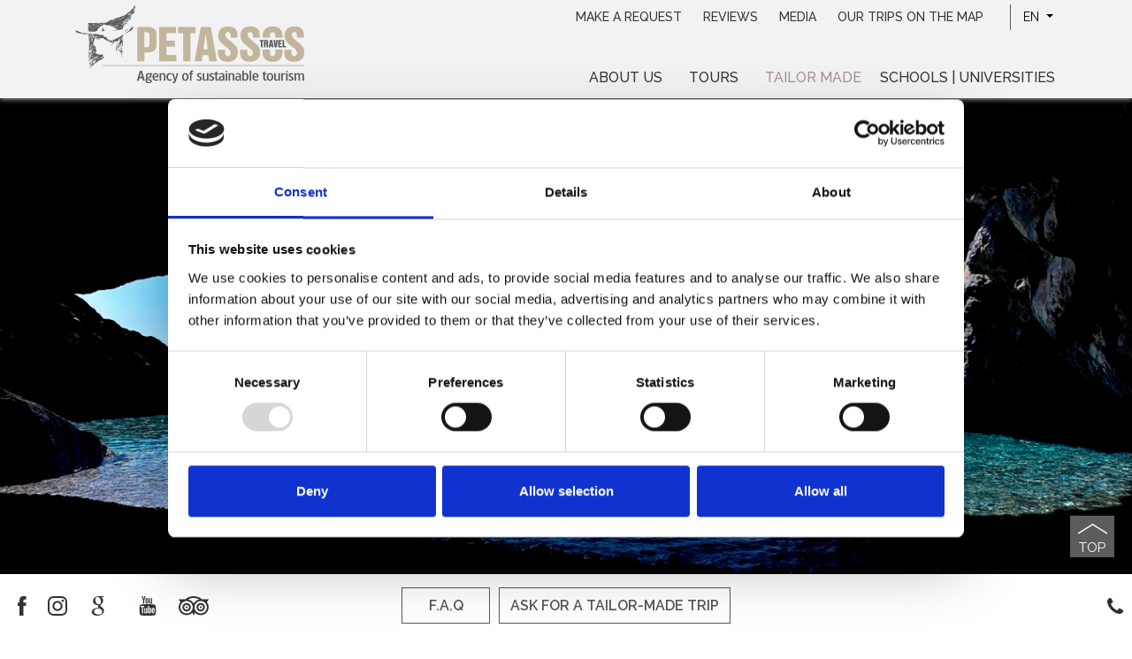

--- FILE ---
content_type: text/html; charset=utf-8
request_url: https://www.petassostravel.com/en/tailor-made/fly-and-drive
body_size: 41533
content:




<!DOCTYPE html>
<html lang="en" xmlns:ng="http://angularjs.org">
<head>
<meta charset="utf-8">
<meta http-equiv="x-ua-compatible" content="IE=edge">


<meta name="viewport" content="width=device-width, initial-scale=1.0">


    	<title>Petassos Travel Travellers with a purpose</title>
    	<meta name="description" content="PETASSOS is an agency in Crete that organizes walking tours and travels that take you across space and time."/>
    	<meta name="metaKeywords" content="Petassos - Travellers with a purpose Alternative Tourism Agency, Crete"/>




<meta property="og:title" content="Petassos Alternative Tourism Agency " />
<meta property="og:image" content="/images/petassos-logo.svg" />

<link rel="shortcut icon" href="/fav.png">

<meta name="google-site-verification" content="m-KsqStS_ouNaTgXO0T9-pEAjr3FAOeZN_H_XtVvF40" />

<link rel="stylesheet" href="https://stackpath.bootstrapcdn.com/bootstrap/4.1.3/css/bootstrap.min.css" integrity="sha384-MCw98/SFnGE8fJT3GXwEOngsV7Zt27NXFoaoApmYm81iuXoPkFOJwJ8ERdknLPMO" crossorigin="anonymous">
<link href='//fonts.googleapis.com/css?family=Open+Sans:400,600,700&subset=latin,greek,cyrillic-ext,greek-ext' rel='stylesheet' type='text/css'>
<link rel="stylesheet" type="text/css" href="https://cdnjs.cloudflare.com/ajax/libs/fancybox/3.1.25/jquery.fancybox.min.css"/>  

<link href="/css/style.css" rel="stylesheet">

<!-- Google Tag Manager -->
<script>(function(w,d,s,l,i){w[l]=w[l]||[];w[l].push({'gtm.start':
new Date().getTime(),event:'gtm.js'});var f=d.getElementsByTagName(s)[0],
j=d.createElement(s),dl=l!='dataLayer'?'&l='+l:'';j.async=true;j.src=
'https://www.googletagmanager.com/gtm.js?id='+i+dl;f.parentNode.insertBefore(j,f);
})(window,document,'script','dataLayer','GTM-52F9VZTS');</script>
<!-- End Google Tag Manager -->

</head>

<body>
    <!-- Google Tag Manager (noscript) -->
    <noscript><iframe src="https://www.googletagmanager.com/ns.html?id=GTM-52F9VZTS"
    height="0" width="0" style="display:none;visibility:hidden"></iframe></noscript>
    <!-- End Google Tag Manager (noscript) -->
    
      <!--MOBILE NAV-->
    <nav class="pushy pushy-left">
         

	  <ul class="main-menu mob">
	  	 <li><a href="/en">HOME</a></li>
	  	 
            		<li class="parent">
                		 <a href="/en/about-petassos">
ABOUT US                           
                		</a><ins class="plus"></ins>
            		 
            		 	<ul class="submenu">
        
			<li>
			  	
			  	<a href="/en/about-petassos/people">
OUR TEAM                </a>
            </li>
			<li>
			  	
			  	<a href="/en/about-petassos/travelling-with-us">
TRAVELLING WITH PETASSOS                </a>
            </li>
			<li>
			  	
			  	<a href="/en/about-petassos/trekking-and-adventures">
TREKKING AND ADVENTURE                </a>
            </li>
			<li class="inner">
			  	
			  	<a href="/en/about-petassos/trekking-and-adventures/hike-safely-general-information">
HIKE SAFELY | GENERAL INFORMATION                </a>
            </li>
			<li class="inner">
			  	
			  	<a href="/en/about-petassos/trekking-and-adventures/levels-of-difficulty">
HIKING &amp; TREKKING | LEVELS OF DIFFICULTY                </a>
            </li>
			<li class="inner">
			  	
			  	<a href="/en/about-petassos/trekking-and-adventures/the-tyrol-declaration-on-best-practice-in-mountain-sports">
BEST PRACTICE IN MOUNTAIN SPORTS                </a>
            </li>
			<li>
			  	
			  	<a href="/en/about-petassos/what-makes-the-difference">
WHAT MAKES THE DIFFERENCE                </a>
            </li>
			<li>
			  	
			  	<a href="/en/about-petassos/our-engagement">
OUR ENGAGEMENT                </a>
            </li>
			<li>
			  	
			  	<a href="/en/about-petassos/responsible-travellers">
RESPONSIBLE TRAVELLERS                </a>
            </li>
	</ul>


            		 
        		    </li>
            		<li><a href="/en/tours">
         
TOURS                		</a>
        		    </li>
            		<li class="parent">
                		 <a href="/en/tailor-made" class="selected">
TAILOR MADE                           
                		</a><ins class="plus"></ins>
            		 
            		 	<ul class="submenu">
        
			<li>
			  	
			  	<a href="/en/tailor-made/ask-for-an-appointment">
ASK FOR AN APPOINTMENT                </a>
            </li>
			<li>
			  	
			  	<a href="/en/tailor-made/tailor-made-trip-request">
ASK FOR A TAILOR-MADE TRIP                </a>
            </li>
			<li>
			  	
			  	<a href="/en/tailor-made/fly-and-drive" class="selected">
FLY &amp; DRIVE                </a>
            </li>
			<li>
			  	
			  	<a href="/en/tailor-made/support-only-no-hotels">
                </a>
            </li>
	</ul>


            		 
        		    </li>
            		<li><a href="/en/educational-programmes">
         
SCHOOLS | UNIVERSITIES                		</a>
        		    </li>
            		<li><a href="/en/make-a-request">
         
MAKE A REQUEST                		</a>
        		    </li>
            		<li class="parent">
                		 <a href="/en/reviews">
REVIEWS                           
                		</a><ins class="plus"></ins>
            		 
            		 	<ul class="submenu">
        
			<li>
			  	
			  	<a href="/en/reviews/write-review">
                </a>
            </li>
	</ul>


            		 
        		    </li>
            		<li class="parent">
                		 <a href="/en/media">
MEDIA                           
                		</a><ins class="plus"></ins>
            		 
            		 	<ul class="submenu">
        
			<li>
			  	
			  	<a href="/en/media/guests-photoalbum">
OUR GUESTS&#39; PHOTOALBUM                </a>
            </li>
			<li>
			  	
			  	<a href="/en/media/videos">
VIDEOS                </a>
            </li>
	</ul>


            		 
        		    </li>
            		<li class="parent">
                		 <a href="/en/infos-tips">
INFOS &amp; TIPS                           
                		</a><ins class="plus"></ins>
            		 
            		 	<ul class="submenu">
        
			<li>
			  	
			  	<a href="/en/infos-tips/prepare-tour-trip">
PREPARE YOUR TRIP                </a>
            </li>
			<li>
			  	
			  	<a href="/en/infos-tips/travelling-with-children">
TRAVELLING WITH CHILDREN                </a>
            </li>
			<li>
			  	
			  	<a href="/en/infos-tips/links">
USEFUL LINKS                </a>
            </li>
			<li>
			  	
			  	<a href="/en/infos-tips/car-gps">
CAR GPS                </a>
            </li>
			<li>
			  	
			  	<a href="/en/infos-tips/airline-companies">
AIRLINES THAT BRING YOU TO CRETE                </a>
            </li>
			<li>
			  	
			  	<a href="/en/infos-tips/bookings-cancellations-terms-conditions">
BOOKINGS &amp; CANCELLATIONS | TERMS &amp; CONDITIONS                </a>
            </li>
			<li>
			  	
			  	<a href="/en/infos-tips/news">
OUR NEWS                </a>
            </li>
	</ul>


            		 
        		    </li>
            		<li class="parent">
                		 <a href="/en/travel-insurance">
TRAVEL INSURANCE                           
                		</a><ins class="plus"></ins>
            		 
            		 	<ul class="submenu">
        
			<li>
			  	
			  	<a href="/en/travel-insurance/ask-for-your-travel-insurance">
ASK FOR YOUR TRAVEL INSURANCE                </a>
            </li>
			<li>
			  	
			  	<a href="/en/travel-insurance/petassos-travel-guarantees">
PETASSOS TRAVEL GUARANTEES                </a>
            </li>
			<li>
			  	
			  	<a href="/en/travel-insurance/third-party-liability">
THIRD PARTY LIABILITY                 </a>
            </li>
	</ul>


            		 
        		    </li>
            		<li><a href="/en/our-trips-on-the-map">
         
OUR TRIPS ON THE MAP                		</a>
        		    </li>
            		<li><a href="/en/faq">
         
F.A.Q                		</a>
        		    </li>
            		<li><a href="/en/cookie-declaration">
         
Cookie Declaration                		</a>
        		    </li>
	</ul>
	




    </nav>  
  
    
    <div class="site-overlay"></div>
        
        
	<!-- HEADER DESK -->
	<header class="header fixed-top">
		<div class="nonMobileHeader d-none d-md-block">
			<div class="container clearfix">
				<div class="d-flex no-gutters">
					<figure class="logo col-3">
						<a href="/en" title="Petassos Travel"><img src="/images/petassos-logo.svg" class="img-fluid" alt="Petassos Travel"></a>
					</figure>
					<div class="col-9 text-right d-flex flex-column align-items-end justify-content-start">
                        <div class="d-flex justify-content-end align-items-center">
    				
    						<div class="small_menu">
    						    
	  <ul>
        		<li>
            		<a href="/en/make-a-request">
        
MAKE A REQUEST            		</a>
        	    </li>
        		<li>
            		<a href="/en/reviews">
        
REVIEWS            		</a>
        	    </li>
        		<li>
            		<a href="/en/media">
        
MEDIA            		</a>
        	    </li>
        		<li>
            		<a href="/en/our-trips-on-the-map">
        
OUR TRIPS ON THE MAP            		</a>
        	    </li>
	</ul>
	


    						</div>
    						<div class="languagesDrop dropdown d-none d-lg-block ">
                                <button class="btn btn-sm dropdown-toggle" type="button" data-toggle="dropdown">EN <span class="caret"></span></button>
                                <div class="dropdown-menu" aria-labelledby="dropdownMenuButton">
                                	<a href="/en/tailor-made/fly-and-drive" title="English" class="dropdown-item">EN</a>
                                
                                	<a href="/fr/tailor-made/fly-and-drive" title="Français" class="dropdown-item">FR</a>
                                	<a href="/de/tailor-made/fly-and-drive" title="German" class="dropdown-item">DE</a>
                                </div>
                            </div>
                        </div>
						
						
						<div class="main_nav text-right align-self-end justify-content-center"> 
							

	  <ul class="nav justify-content-end w-100">
            		<li class="nav-item dropdown">
                		<a href="/en/about-petassos" class="nav-link">
ABOUT US                		</a>
            		 
            		 	 <div class="dropdown-menu">
	
					
			  		    <a href="/en/about-petassos/people" class="dropdown-item">
			  	
OUR TEAM                            
                        </a>
			  		    <a href="/en/about-petassos/travelling-with-us" class="dropdown-item">
			  	
TRAVELLING WITH PETASSOS                            
                        </a>
			  		    <a href="/en/about-petassos/trekking-and-adventures" class="dropdown-item">
			  	
TREKKING AND ADVENTURE                            
                        </a>
			  		    <a href="/en/about-petassos/trekking-and-adventures/hike-safely-general-information" class="dropdown-item inner">
			  	
HIKE SAFELY | GENERAL INFORMATION                            
                        </a>
			  		    <a href="/en/about-petassos/trekking-and-adventures/levels-of-difficulty" class="dropdown-item inner">
			  	
HIKING &amp; TREKKING | LEVELS OF DIFFICULTY                            
                        </a>
			  		    <a href="/en/about-petassos/trekking-and-adventures/the-tyrol-declaration-on-best-practice-in-mountain-sports" class="dropdown-item inner">
			  	
BEST PRACTICE IN MOUNTAIN SPORTS                            
                        </a>
			  		    <a href="/en/about-petassos/what-makes-the-difference" class="dropdown-item">
			  	
WHAT MAKES THE DIFFERENCE                            
                        </a>
			  		    <a href="/en/about-petassos/our-engagement" class="dropdown-item">
			  	
OUR ENGAGEMENT                            
                        </a>
			  		    <a href="/en/about-petassos/responsible-travellers" class="dropdown-item">
			  	
RESPONSIBLE TRAVELLERS                            
                        </a>
		</div>


            		 
        		    </li>
            		<li class="nav-item">
                		<a href="/en/tours" class="nav-link">
         
TOURS                		</a>
        		    </li>
            		<li class="nav-item dropdown active">
                		<a href="/en/tailor-made" class="nav-link">
TAILOR MADE                		</a>
            		 
            		 	 <div class="dropdown-menu">
	
					
			  		    <a href="/en/tailor-made/ask-for-an-appointment" class="dropdown-item">
			  	
ASK FOR AN APPOINTMENT                            
                        </a>
			  		    <a href="/en/tailor-made/tailor-made-trip-request" class="dropdown-item">
			  	
ASK FOR A TAILOR-MADE TRIP                            
                        </a>
			  		    <a href="/en/tailor-made/fly-and-drive" class="dropdown-item active">
			  	
FLY &amp; DRIVE                            
                        </a>
			  		    <a href="/en/tailor-made/support-only-no-hotels" class="dropdown-item">
			  	
                            
                        </a>
		</div>


            		 
        		    </li>
            		<li class="nav-item">
                		<a href="/en/educational-programmes" class="nav-link">
         
SCHOOLS | UNIVERSITIES                		</a>
        		    </li>
	</ul>
	





						</div>
						
					</div>
				</div>
			</div>
		</div>
	</header>

	<!-- Header MoBILE -->
	<div class="header fixed-top d-block d-md-none">
		<div class="topMobile clearfix">
			<div class="container">
			    <!--type="button"-->
                    <div class="menuMobBtn">
                        <ul class="offcanvas-menu m-0 p-0">
                            <li class="menu-btn"><div class="BurgerMenuWrapper">
                    <div class="BurgerLines BurgerLineTop"></div>
                    <div class="BurgerLines BurgerLinesMiddle"></div>
                    <div class="BurgerLines BurgerLineBottom"></div>
                    
                </div></li>
                        </ul>
                    </div>
      
				<div class="logo">
				    <a href="/en" title="Petassos Travel"><img src="/images/petassos-logo.svg" class="img-fluid" alt="Petassos Travel"></a>
				</div>
				<div class="lang text-right">
				    
				    <div class="languagesDrop dropdown ">
                        <button class="btn btn-sm dropdown-toggle" type="button" data-toggle="dropdown">EN <span class="caret"></span></button>
                        <div class="dropdown-menu" aria-labelledby="dropdownMenuButton">
                        	<a href="/en/tailor-made/fly-and-drive" title="English" class="dropdown-item">EN</a>
                        
                        	<a href="/fr/tailor-made/fly-and-drive" title="Français" class="dropdown-item">FR</a>
                        	<a href="/de/tailor-made/fly-and-drive" title="German" class="dropdown-item">DE</a>
                        </div>
                    </div>
                
				</div>
			</div>
		</div>
	</div>
	    <!-- MAIN CONTENT-->
			<div class="topMedia"> 
				
				    
        <div id="carousel_slider" class="carousel carousel-fade full" data-ride="carousel">
    	<div class="carousel-inner desktop">
<div class="carousel-item active">
            
            <img src="/media/1668/spilies_ditika_ton_trion_ekklisioon.jpg?anchor=center&amp;mode=crop&amp;width=1680&amp;height=760&amp;rnd=131981081900000000" class="img-fluid">
               

                      
                </div> 
<div class="carousel-item">
            
            <img src="/media/1632/img_4331-large.jpg?center=0.38175675675675674,0.67342342342342343&amp;mode=crop&amp;width=1680&amp;height=760&amp;rnd=131981082990000000" class="img-fluid">
               

                      
                </div> 
<div class="carousel-item">
            
            <img src="/media/2003/δαμουλησ-4.jpg?anchor=center&amp;mode=crop&amp;width=1680&amp;height=760&amp;rnd=132207330650000000" class="img-fluid">
               

                      
                </div> 
<div class="carousel-item">
            
            <img src="/media/1666/moni_agiou_nikita.jpg?center=0.61202185792349728,0.50632911392405067&amp;mode=crop&amp;width=1680&amp;height=760&amp;rnd=131981546670000000" class="img-fluid">
               

                      
                </div> 
<div class="carousel-item">
            
            <img src="/media/1663/dsc_0087.jpg?center=0.44054054054054054,0.49547920433996384&amp;mode=crop&amp;width=1680&amp;height=760&amp;rnd=131981545550000000" class="img-fluid">
               

                      
                </div> 
<div class="carousel-item">
            
            <img src="/media/1850/14481764_1091614000893220_6965988708879507658_o.jpg?center=0.5879396984924623,0.49&amp;mode=crop&amp;width=1680&amp;height=760&amp;rnd=132319631330000000" class="img-fluid">
               

                      
                </div> 
<div class="carousel-item">
            
            <img src="/media/1860/petassos_xm_rethimnon-7.jpg?anchor=center&amp;mode=crop&amp;width=1680&amp;height=760&amp;rnd=132204462210000000" class="img-fluid">
               

                      
                </div> 
<div class="carousel-item">
            
            <img src="/media/1269/11742727_10204920904370049_8074722181500335980_n.jpg?center=0.61333333333333329,0.48666666666666669&amp;mode=crop&amp;width=1680&amp;height=760&amp;rnd=132319635200000000" class="img-fluid">
               

                      
                </div> 
<div class="carousel-item">
            
            <img src="/media/1128/dough.jpg?anchor=center&amp;mode=crop&amp;width=1680&amp;height=760&amp;rnd=131950565320000000" class="img-fluid">
               

                      
                </div> 
<div class="carousel-item">
            
            <img src="/media/1419/img_3987-2-large.jpg?anchor=center&amp;mode=crop&amp;width=1680&amp;height=760&amp;rnd=131961836690000000" class="img-fluid">
               

                      
                </div> 
<div class="carousel-item">
            
            <img src="/media/3012/img_20210328_160643-large.jpg?anchor=center&amp;mode=crop&amp;width=1680&amp;height=760&amp;rnd=132615358240000000" class="img-fluid">
               

                      
                </div> 
<div class="carousel-item">
            
            <img src="/media/1114/img_20181223_134204.jpg?anchor=center&amp;mode=crop&amp;width=1680&amp;height=760&amp;rnd=131949596780000000" class="img-fluid">
               

                      
                </div> 
<div class="carousel-item">
            
            <img src="/media/1200/dscn8090.jpg?center=0.35555555555555557,0.50666666666666671&amp;mode=crop&amp;width=1680&amp;height=760&amp;rnd=132319637280000000" class="img-fluid">
               

                      
                </div> 
<div class="carousel-item">
            
            <img src="/media/2189/2020-03-07-132603.jpg?center=0.32444444444444442,0.56166666666666665&amp;mode=crop&amp;width=1680&amp;height=760&amp;rnd=132319638770000000" class="img-fluid">
               

                      
                </div> 
<div class="carousel-item">
            
            <img src="/media/1123/img_20181026_100019-large.jpg?anchor=center&amp;mode=crop&amp;width=1680&amp;height=760&amp;rnd=132004825030000000" class="img-fluid">
               

                      
                </div> 
<div class="carousel-item">
            
            <img src="/media/2454/kato-zakros.jpg?anchor=center&amp;mode=crop&amp;width=1680&amp;height=760&amp;rnd=132312418760000000" class="img-fluid">
               

                      
                </div> 
<div class="carousel-item">
            
            <img src="/media/2286/_dsc2632a.jpg?center=0.33668341708542715,0.585&amp;mode=crop&amp;width=1680&amp;height=760&amp;rnd=132319638370000000" class="img-fluid">
               

                      
                </div> 
<div class="carousel-item">
            
            <img src="/media/2006/δαμουλησ-5.jpg?anchor=center&amp;mode=crop&amp;width=1680&amp;height=760&amp;rnd=132207330810000000" class="img-fluid">
               

                      
                </div> 
<div class="carousel-item">
            
            <img src="/media/1857/1024px-rethymno-fortezza-js.jpg?center=0.67331670822942646,0.51166666666666671&amp;mode=crop&amp;width=1680&amp;height=760&amp;rnd=132319649600000000" class="img-fluid">
               

                      
                </div> 
<div class="carousel-item">
            
            <img src="/media/1216/img_0403.jpg?anchor=center&amp;mode=crop&amp;width=1680&amp;height=760&amp;rnd=131957579050000000" class="img-fluid">
               

                      
                </div> 
<div class="carousel-item">
            
            <img src="/media/1984/img_1978-large.jpg?center=0.26,0.51&amp;mode=crop&amp;width=1680&amp;height=760&amp;rnd=132319647480000000" class="img-fluid">
               

                      
                </div> 
<div class="carousel-item">
            
            <img src="/media/1896/img_0001.jpg?anchor=center&amp;mode=crop&amp;width=1680&amp;height=760&amp;rnd=132204465000000000" class="img-fluid">
               

                      
                </div> 
<div class="carousel-item">
            
            <img src="/media/1952/pa2-or8i-ammos.jpg?anchor=center&amp;mode=crop&amp;width=1680&amp;height=760&amp;rnd=132204542750000000" class="img-fluid">
               

                      
                </div> 
<div class="carousel-item">
            
            <img src="/media/2008/δαμουλησ-7.jpg?anchor=center&amp;mode=crop&amp;width=1680&amp;height=760&amp;rnd=132207331030000000" class="img-fluid">
               

                      
                </div> 
<div class="carousel-item">
            
            <img src="/media/3014/img_20210328_151835-large.jpg?anchor=center&amp;mode=crop&amp;width=1680&amp;height=760&amp;rnd=132615358750000000" class="img-fluid">
               

                      
                </div> 
<div class="carousel-item">
            
            <img src="/media/3015/img_20210328_141550-large.jpg?anchor=center&amp;mode=crop&amp;width=1680&amp;height=760&amp;rnd=132615358830000000" class="img-fluid">
               

                      
                </div> 
<div class="carousel-item">
            
            <img src="/media/3016/img_20210328_141132-large.jpg?anchor=center&amp;mode=crop&amp;width=1680&amp;height=760&amp;rnd=132615358830000000" class="img-fluid">
               

                      
                </div> 
            </div>
            
            <a class="carousel-control-prev" href="#carousel_slider" role="button" data-slide="prev">
               
                <span class="sr-only">Previous</span>
            </a>
            <a class="carousel-control-next" href="#carousel_slider" role="button" data-slide="next">
                
                <span class="sr-only">Next</span>
            </a>

        </div>


        
 
				    
			
			</div>
		



    <section class="intro_text">
        <div class="container">
                <div class="row">
                    
                    <div class="col-12 col-md-8 text-left order-md-2">
                            <h1> FLY & DRIVE</h1>
                        <div class="embed-responsive embed-responsive-4by3"><iframe class="embed-responsive-item" src="https://forms.office.com/Pages/ResponsePage.aspx?id=hJmBh8WvR0yVOYLK_WCCeQjfC5ozi5NHjyM-1rPOWclUMVYxQTlGSjVXVlBTWUE5V0E4NUtQREpLWC4u&amp;embed=true">Loading...</iframe></div>                        
                        
                        
                    </div>
                    <div class="col-12 col-md-4">
                        
    <nav class="sidemenu  text-left">
      
        <ul>
        		    <li>
        			    <a href="/en/tailor-made/ask-for-an-appointment">
        			    
ASK FOR AN APPOINTMENT        			    </a>
        			</li>
        		    <li>
        			    <a href="/en/tailor-made/tailor-made-trip-request">
        			    
ASK FOR A TAILOR-MADE TRIP        			    </a>
        			</li>
        		    <li>
        			    <a href="/en/tailor-made/fly-and-drive" class="active">
        			    
FLY &amp; DRIVE        			    </a>
        			</li>
        		    <li>
        			    <a href="/en/tailor-made/support-only-no-hotels">
        			    
        			    </a>
        			</li>

		</ul>
	</nav>













                    </div>
                  
            </div>
        </div>
    </section>
    
        
		<div class="PaperBg">
			<div class="container selectedByLogos">
				<h2>Certified by...</h2>

				<div class="d-flex flex-wrap justify-content-center align-items-center">
				
        				        <a href="http://www.sitia-geopark.gr/" target="_blank" title="SITIA Geopark">
                                    <img alt="SITIA Geopark" class="img-fluid" src="/media/3067/logo_geopark_sitias_eng.png?height=120">
            					</a>
        				        <a href="https://www.psiloritisgeopark.gr/" target="_blank" title="PSILORITIS Geopark">
                                    <img alt="PSILORITIS Geopark" class="img-fluid" src="/media/3068/fisiko_parko_psiloriti.png?height=120">
            					</a>
        				        <a href="https://travelifesustainability.com/" target="_blank" title="Travelife">
                                    <img alt="Travelife" class="img-fluid" src="/media/3130/partnerpng.png?height=120">
            					</a>
			
				</div>

			</div>
		</div>

        
		<div class="PaperBg">
			<div class="container selectedByLogos">
				<h2>Selected by...</h2>

				<div class="d-flex flex-wrap justify-content-center align-items-center">
				
        				        <a href="https://www.evaneos.fr/crete/voyage/agences/4069-chryssa/#mrasn=109661.154201" target="_blank" title="Evaneos">
                                    <img alt="Evaneos" class="img-fluid" src="/media/1183/evaneos.png">
            					</a>
        				        <a href="http://en.tripconnexion.com/local-travel-agency-crete-grece-petassos-travel" target="_blank" title="Tripconnextion">
                                    <img alt="Tripconnextion" class="img-fluid" src="/media/1185/tripconnextion.png">
            					</a>
    				            <img alt="Responsible Travel" class="img-fluid" src="/media/1184/responsible-travel.png">
        				        <a href="https://guideyourtrip.com/" target="_blank" title="Guide Your Trip">
                                    <img alt="Guide Your Trip" class="img-fluid" src="/media/1843/gyt.png">
            					</a>
        				        <a href="https://www.petitfute.com/v44529-heraklion/c1122-voyage-transports/c743-agence-receptive-guide-touristique/1819914-petassos-travel.html" target="_blank" title="Le petit Fute">
                                    <img alt="Le petit Fute" class="img-fluid" src="/media/3066/petit-fute.png">
            					</a>
			
				</div>

			</div>
		</div>

		<div class="toTop clearfix"> <a class="scrollup" href="#" style="display: inline;">TOP</a></div>
		<!-- Footer -->
		<footer>
			<div class="container">
				<div class="row">
					<div class="footerCol col-12 col-sm-4">
					            		<h3><a href="/en/infos-tips">
        			INFOS &amp; TIPS
           		</a>
        		</h3>
	 <div class="footer_menu">
	
			  		    <a href="/en/infos-tips/prepare-tour-trip">
			  	
PREPARE YOUR TRIP                            
                        </a>
			  		    <a href="/en/infos-tips/travelling-with-children">
			  	
TRAVELLING WITH CHILDREN                            
                        </a>
			  		    <a href="/en/infos-tips/links">
			  	
USEFUL LINKS                            
                        </a>
			  		    <a href="/en/infos-tips/car-gps">
			  	
CAR GPS                            
                        </a>
			  		    <a href="/en/infos-tips/airline-companies">
			  	
AIRLINES THAT BRING YOU TO CRETE                            
                        </a>
			  		    <a href="/en/infos-tips/bookings-cancellations-terms-conditions">
			  	
BOOKINGS &amp; CANCELLATIONS | TERMS &amp; CONDITIONS                            
                        </a>
			  		    <a href="/en/infos-tips/news">
			  	
OUR NEWS                            
                        </a>
		</div>
        		<h3><a href="/en/travel-insurance">
        			TRAVEL INSURANCE
           		</a>
        		</h3>
	 <div class="footer_menu">
	
			  		    <a href="/en/travel-insurance/ask-for-your-travel-insurance">
			  	
ASK FOR YOUR TRAVEL INSURANCE                            
                        </a>
			  		    <a href="/en/travel-insurance/petassos-travel-guarantees">
			  	
PETASSOS TRAVEL GUARANTEES                            
                        </a>
			  		    <a href="/en/travel-insurance/third-party-liability">
			  	
THIRD PARTY LIABILITY                             
                        </a>
		</div>
        		<h3><a href="/en/cookie-declaration">
        			Cookie Declaration
           		</a>
        		</h3>




					</div>

					<div class="footerCol col-12 col-sm-4">
						<h3>NEWSLETTER</h3>
Sign up to our newsletter
						
                            <div class="newsletterBox">   
                                <div id="theFormNewsletter">
                                    	
	
<script type="text/javascript">
    function onSubmit(token) {
        $('#NewsletterForm').submit();
    }

    function validate(event) {
        event.preventDefault();
         if ($('#NewsletterForm').valid()){
            grecaptcha.execute();
         }
    }

    function onload() {
        var element = document.getElementById('submit');
        element.onclick = validate;
    }
</script>
	

<form action="/umbraco/Surface/NewsletterFormModelSurface/HandleSubmit?culture=en-US" class="newsletterform form-inline p-0 m-0  justify-content-end align-items-start formRecap" data-ajax="true" data-ajax-loading="#ajaxload2" data-ajax-method="Post" data-ajax-mode="replace" data-ajax-update="#theFormNewsletter" id="NewsletterForm" method="post" role="form"><input name="__RequestVerificationToken" type="hidden" value="vgMcUqB0xt0kktFPa6llP63XJ1Jwp-4ZmeEcC0-C5gAhi3ioTqUoP_kPWlJVmE18mCcNRQWKMAHKN8s3XgVcwG9KTLrqzAIkMaTOgkBXR6Q1" /><div class="row no-gutters">
    <div class="d-flex justify-content-start align-items-start m-0">
        <div class="NewsletterInputs">
            <label class="sr-only" for="NameSec">Name</label>
            <input class="mailBox" data-val="true" data-val-required="The NameSec field is required." id="NameSec" name="NameSec" placeholder="Name *" type="text" value="" />
            <span class="field-validation-valid" data-valmsg-for="NameSec" data-valmsg-replace="false">Name is required</span>
        </div>
         <div class="NewsletterInputs">
                <label class="sr-only" for="EmailSec">Email</label>
                <input class=" mailBox" data-val="true" data-val-regex="Invalid Email Address" data-val-regex-pattern="^(([A-Za-z0-9]+_+)|([A-Za-z0-9]+\-+)|([A-Za-z0-9]+\.+)|([A-Za-z0-9]+\++))*[A-Za-z0-9]+@((\w+\-+)|(\w+\.))*\w{1,63}\.[a-zA-Z]{2,6}$" data-val-required="The EmailSec field is required." id="EmailSec" name="EmailSec" placeholder="Email *" type="text" value="" />
                <span class="field-validation-valid" data-valmsg-for="EmailSec" data-valmsg-replace="false">Email is required</span>
        </div>
    </div>
    <div class="">
	    <div class="form-agree">
			<input class="required" data-val="true" data-val-required="The AgreeSec field is required." id="AgreeSec" name="AgreeSec" type="checkbox" value="true" /><input name="AgreeSec" type="hidden" value="false" />
			<label for="Agree">
				I have read & agree to the&nbsp; <a href="/privacy-policy" target="_blank">Privacy policy</a>
			</label>
		    <span class="field-validation-valid" data-valmsg-for="AgreeSec" data-valmsg-replace="false">is required</span>
		</div>
	</div>   

</div>   
   <div class="clearfix"> 
	<div id="recaptcha" class="g-recaptcha"
             data-sitekey="6LdYSI8UAAAAAOfAUm9XZ_xh3MkUVzpn_itX4POs"
             data-callback="onSubmit"
             data-size="invisible">
        </div>
    </div>     
    <div class="col-12 p-0 NewsletterInputs">
		<button type="submit" id="submit" class="Newsletterbtn">SEND</button>
        <span id="ajaxload2" style="display:none;"><img src="/images/ajax-loader.gif" /></span>
     </div>
</form>
                                </div>
                            </div>
						<div style="width: 220px;margin-top:50px;text-align:right">
						    <a target="_blank" href="https://www.tripadvisor.co.uk/Attraction_Review-g189417-d7119381-Reviews-Petassos_Travel-Heraklion_Crete.html" target="_blank">
						        <img src="/images/TripAdvisor_Logo.svg" alt="Tripadvisor" class="img-fluid">
						        <br/>Read reviews
                            </a>
						 </div>
            
      
					</div>

					<div class="footerCol col-12 col-sm-4">
					    
<h3>CONTACT</h3>
PETASSOS TRAVEL<br>
Agency of Sustainable Tourism<br>
<b>Email:</b><br/> info@petassostravel.com
<div style="margin-top:10px;">Registration no: 1039E60000236601</div> 
<div style="margin-top:10px;">Registration no: 1039E60000347601</div> 
Liability Insurance ID: Hellenic General Insurance CO. SA., no 1001734
					
						<div class="Social">
						    <div class="d-flex">
						        <a href="https://www.facebook.com/petassoscrete/" target="_blank"><img src="/images/facebook.svg" alt="Facebook"></a>
<a href="https://www.instagram.com/petassoscrete/?hl=en/" target="_blank"><img src="/images/instagram.svg" alt="instagram"></a>
<a href="https://www.google.com/maps/place/PETASSOS+TRAVEL/@35.3346436,25.132089,17z/data=!3m1!4b1!4m5!3m4!1s0x149a5a28f6bec54d:0xdf9166755e2879da!8m2!3d35.3346392!4d25.1342777" target="_blank"><img src="/images/google-logo.svg" alt="Google My Business"></a>
<a href="https://www.youtube.com/channel/UCK51wDzb0WBAnLb5CgBCdBg" target="_blank"><img src="/images/youtube.svg" alt="YouTube"></a>
<a href="https://www.tripadvisor.com/Attraction_Review-g189417-d7119381-Reviews-Petassos_Travel-Heraklion_Crete.html" target="_blank"><img src="/images/tripadvisor.svg" alt="TripAdvisor"></a>
						    </div>
						</div>

					</div>
				</div>
			</div>

			<!-- Copy -->
			<div class="Copyright">
			    <p><strong>Logo:</strong> Nikos Mourellos, <strong>Photos:</strong> Katerina Vasilopoulou, <a href="https://stellameligounaki.wix.com/stella-meligounaki#!about/c786" target="_blank" style="text-decoration:none;">Stella Meligounaki</a>, PETASSOS. <strong>Maps: </strong>Spiros Staridas, (<a href="https://www.facebook.com/pages/Staridas-Geography/149114155181852" target="_blank"  style="text-decoration:none;">STARIDAS GEOGRAPHY</a>), <strong>Texts:</strong> PETASSOS, CretanBeaches</p>				
			    <p><a href="/privacy-policy" style="text-decoration:underline;">Privacy Policy</a> | All rights reserved | Designed and developed by <a href="https://www.eyewide.gr/" title="Eyewide - Hotel Internet Marketing" target="_blank">Eyewide - Hotel Internet Marketing</a></p>
			</div>
		</footer>
    <div class="bottom-row fixed-bottom">
        <div class="d-flex align-content-center justify-content-between align-items-stretch no-gutters">
          <div class="col d-flex">
            <div class="Social align-self-center"> <a href="https://www.facebook.com/petassoscrete/" target="_blank"><img src="/images/facebook.svg" alt="Facebook"></a>
<a href="https://www.instagram.com/petassoscrete/?hl=en/" target="_blank"><img src="/images/instagram.svg" alt="instagram"></a>
<a href="https://www.google.com/maps/place/PETASSOS+TRAVEL/@35.3346436,25.132089,17z/data=!3m1!4b1!4m5!3m4!1s0x149a5a28f6bec54d:0xdf9166755e2879da!8m2!3d35.3346392!4d25.1342777" target="_blank"><img src="/images/google-logo.svg" alt="Google My Business"></a>
<a href="https://www.youtube.com/channel/UCK51wDzb0WBAnLb5CgBCdBg" target="_blank"><img src="/images/youtube.svg" alt="YouTube"></a>
<a href="https://www.tripadvisor.com/Attraction_Review-g189417-d7119381-Reviews-Petassos_Travel-Heraklion_Crete.html" target="_blank"><img src="/images/tripadvisor.svg" alt="TripAdvisor"></a></div>
          </div>
          <div class="col-6 d-flex buttons justify-content-center align-self-center">
                  <!-- FAQ btn-->
                        <a href="/en/faq" style="margin-right:10px;" class="d-flex flex-column align-self-stretch justify-content-center">
                            F.A.Q
                		</a>
                    <!-- Request Tailor made trip-->
            		     <a href="/en/tailor-made/tailor-made-trip-request">
ASK FOR A TAILOR-MADE TRIP                		</a>
          </div> 
          <div class="col d-flex justify-content-end align-self-center">  
            <div class="tel-icon pl-3 align-self-center">
                <a href="tel:">
                <img src="/media/3060/tel-icon.png"/>
                <span></span></a>
            </div>
          </div>
        
        </div>
    </div>
	<script src="https://code.jquery.com/jquery-3.3.1.min.js"></script> 
	<script src="https://cdnjs.cloudflare.com/ajax/libs/popper.js/1.14.3/umd/popper.min.js" integrity="sha384-ZMP7rVo3mIykV+2+9J3UJ46jBk0WLaUAdn689aCwoqbBJiSnjAK/l8WvCWPIPm49" crossorigin="anonymous"></script>
	<script src="https://stackpath.bootstrapcdn.com/bootstrap/4.1.3/js/bootstrap.min.js" integrity="sha384-ChfqqxuZUCnJSK3+MXmPNIyE6ZbWh2IMqE241rYiqJxyMiZ6OW/JmZQ5stwEULTy" crossorigin="anonymous"></script>
    <script src="https://cdnjs.cloudflare.com/ajax/libs/fancybox/3.1.25/jquery.fancybox.min.js"></script> 
    <script src="/scripts/jquery-ui-datepicker.min.js"></script> 
	<script src="/scripts/script.js"></script>
	  <!--pushy.js-->
    <script>
        $(function () { function a() { e.toggleClass(j), d.toggleClass(i), f.toggleClass(k), g.toggleClass(l) } function b() { e.addClass(j), d.animate({ left: "0px" }, n), f.animate({ left: o }, n), g.animate({ left: o }, n) } function c() { e.removeClass(j), d.animate({ left: "-" + o }, n), f.animate({ left: "0px" }, n), g.animate({ left: "0px" }, n) } var d = $(".pushy"), e = $("body"), f = $("#container"), g = $(".push"), h = $(".site-overlay"), i = "pushy-left pushy-open", j = "pushy-active", k = "container-push", l = "push-push", m = $(".menu-btn, .pushy a"), n = 200, o = d.width() + "px"; if (cssTransforms3d = function () { var a = document.createElement("p"), b = !1, c = { webkitTransform: "-webkit-transform", OTransform: "-o-transform", msTransform: "-ms-transform", MozTransform: "-moz-transform", transform: "transform" }; document.body.insertBefore(a, null); for (var d in c) void 0 !== a.style[d] && (a.style[d] = "translate3d(1px,1px,1px)", b = window.getComputedStyle(a).getPropertyValue(c[d])); return document.body.removeChild(a), void 0 !== b && b.length > 0 && "none" !== b }()) m.click(function () { a() }), h.click(function () { a() }); else { d.css({ left: "-" + o }), f.css({ "overflow-x": "hidden" }); var p = !0; m.click(function () { p ? (b(), p = !1) : (c(), p = !0) }), h.click(function () { p ? (b(), p = !1) : (c(), p = !0) }) } });
        $(document).ready(function () {

            $('.main-menu .plus').on('click', function () {
                $('.main-menu li.parent').not($(this).parent()).removeClass('opened');
                if (!$(this).parent().hasClass('opened')) {
                    $(this).parent().addClass('opened');
                } else {
                    $(this).parent().removeClass('opened');
                }
            });
        });
    </script>
    



	<script type="text/javascript">
		$(document).ready(function () {
			$(window).scroll(function () {
				if ($(this).scrollTop() > 100) {
					$('.scrollup').fadeIn();
				} else {
					$('.scrollup').fadeOut();
				}
			});

			$('.scrollup').click(function () {
				$("html, body").animate({ scrollTop: 0 }, 600);
				return false;
			});

		});
	</script>

	

    <script src="/Scripts/jquery.validate.min.js" type="text/javascript"></script>
    <script src="/Scripts/jquery.validate.unobtrusive.min.js" type="text/javascript"></script>
    <script src="/Scripts/jquery.unobtrusive-ajax.min.js" type="text/javascript"></script>
</body>
</html>

--- FILE ---
content_type: text/css
request_url: https://www.petassostravel.com/css/style.css
body_size: 47905
content:
@import url('https://fonts.googleapis.com/css?family=Special+Elite');
@import url('https://fonts.googleapis.com/css2?family=Raleway:ital,wght@0,100;0,200;0,300;0,400;0,500;0,600;1,100;1,200;1,300;1,400;1,500;1,600&display=swap');

body.mce-content-body,
body.mce-content-body h2,
body.mce-content-body h3{
	text-align:left;
}

*:focus {outline: 0 !important}

body {
	color: #58585a; /*#6b5b55   */
	/*line-height: 20px;
	font-size: 16px;
	font-family: "Open Sans",  sans-serif;*/
	font-family: 'Raleway', sans-serif;
	font-size: 18px;
	line-height:1.5;
	font-weight:400;
	background-color:#fff;
	
}
@media screen and (min-width: 1920px) {
	.container {
		/*max-width: 70%;*/
		max-width: 1560px;
	}
}

@media screen{
@font-face{
	/*font-family: "Open Sans", sans-serif;*/
	font-family: 'Raleway', sans-serif;
}
}
.clearfix::after {
      display: block;
      clear: both;
      content: "";
  }

h1, h2, h3, h4, h5, h6 {
    color: #363635;
	font-family: 'Raleway', sans-serif;
    /*font-family: "Open Sans",  sans-serif;*/
    font-weight: 500;
	margin: 0;
	padding: 0;
	text-align: center;
}
h1{
	font-size: 42px;
	margin: 0px 0 30px 0;

}
h2{
	font-size: 34px;
	margin-top: 10px;
	margin-bottom: 20px;
}
h3{
	font-size: 26px;
	margin-top: 10px;
	margin-bottom: 15px;
}
h1 span{
	display: block;
	font-size: 20px;
	/*font-style: italic;*/
	padding-top:5px;
	font-weight:400;
}
p{	
	margin: 0 0 10px;
}
a {
	color: #6a6969;/*827d72*/
	text-decoration: none;
}
a:hover {
	color: #6a6969;
	text-decoration: underline;
	transition: all 0.3s ease 0s;
}
.intro_text a{
		text-decoration: underline;
}

.text-left h1 {
	text-align:left;	
}

.hr {
    margin-top: 1rem;
    margin-bottom: 1rem;
    border: 0;
    border-top: 1px solid rgba(0,0,0,.1);
	width:100%;
}
.color-white{
	color:#fff;
}
/*Button
=============================*/
.Button{
	text-align:center;
	font-family: 'Raleway', sans-serif;
    /*font-family: "Open Sans",  sans-serif;*/
}
.Button .btn {
	padding: 8px 18px;
	font-size: 18px;
	border: none;
	border-radius: 0px;
    color: #fff;
	text-decoration: none;
}
.Button .btn.green {
	/*background:url(../images/pattern_green.gif) repeat left top;*/
	background:#58585a;
}
.Button .btn.brown {
	/*background: url(../images/pattern_brown2.gif) repeat left top;*/
	background:#afa38c;
}
.Button .btn:hover, 
.Button .btn:focus, 
.Button .btn:active, 
.Button .btn.active{
	opacity: 0.8; 
    color: #fff;
	text-decoration: none;
	transition: all 0.3s ease 0s;
}

.btn:focus,
.btn:active{
    outline:0;
    box-shadow: none;
}
.Button .btn.bordered {
	border:#fff solid 1px;
}
/*END Button
=============================*/



.header{
	box-shadow: 0px 1px 6px #b0b0b0;
	/*background:url(../images/pattern.png) repeat-x left top;	*/
	/*background:#f7f5f1;*/
	background:rgba(255,255,255,.95);
	
}

.nonMobileHeader{
	padding: 5px 0 0px 0;
}

.logo img{
	width: 260px;		
}
@media (max-width: 767px) {	
	.logo img{
		float: left;
		width: 170px;
		margin-left: 15px;
	}
	.topMobile {
		padding-bottom:5px;	
	}
	
	.topMobile .container{
		max-width: 100%;
	}
}


/*lang
============================= */
@media (max-width: 767px){
	.lang {
		position: absolute;
    	right: 15px;
	}
}
.languagesDrop {
        font-weight: 300;
      margin-left: 30px;
    padding-left: 10px;
        font-size: 14px;
        border-left: 1px solid #58585a;
}
@media (max-width: 768px){
	.languagesDrop {
	  border: 0px solid #c9c9c9;
	}
}
.languagesDrop a {
	color: #0056a7;
	text-decoration: none;
}
.languagesDrop a img {
	width: 16px;
}

@media (min-width: 992px) and  (max-width: 1199px){
  .languagesDrop {
    top: 3px;
  }
}
.languagesDrop .dropdown-item {
    width: 30px;
    display: block;
    padding: 0px 6px;
    clear: both;
    font-weight: 400;
	font-size: 14px;
    color: #58585a;
    text-align: left;
    white-space: nowrap;
    background: 0 0;
    border: 0;
}
.languagesDrop .dropdown-menu {
    min-width: 40px;
	    border-radius: 0px;
    background-color:#fff;
}
.languagesDrop .btn-sm{
  padding: 3px;
    font-size: 14px;
    line-height: 1.5;
    border-radius: 0px;
	background-color:transparent;
}

@media (max-width: 768px){
  .languagesDrop .btn-sm{
    margin-top:15px;
  }
}
/*
@media (max-width: 576px){
  .languagesDrop .btn-sm{
    line-height: 1.9;
  }
}*/

/*secondaryMenu
============================= */
.small_menu{
	font-size: 14px;
	font-weight:500;
	/*margin-top: 20px;*/
}
.small_menu ul{
	margin: 0px;
	padding: 0px;
}
.small_menu li{
	display: inline-block;
	list-style-type: none;
	margin-left: 20px;
}
.small_menu a{
	color:#363635;/*867777*/
	text-decoration: none;
}
.small_menu a:hover,
.small_menu a.active{
	color:#a1947b; /*a59393*/
}
.small_menu .dropdown button{
	background:none;
	border:none;
	color:#867777;	
	padding:0px;
}
.small_menu .dropdown-menu {
    border-radius:0;
    color: #363635; /*6b5b55;*/
    padding: 5px 5px 5px 12px;
    background: #f9f7f3;
	font-size: 14px;
	    min-width: 9rem;
}
.small_menu .dropdown-menu a{
		padding-top:5px;
		padding-bottom:5px;
	display:block;
}


/*Mainmenu
===============================*/
.main_nav{
	font-size: 16px;
	margin: 32px 0 0px 0;
	padding: 0px;
    font-weight: 500;
}
.main_nav li {
	margin-right: 2px;
}
.main_nav li a{
	color:#363635;
	padding:10px 14px;
	text-decoration:none;
}
.main_nav ul li:last-child a {
	padding:10px 0 10px 5px;
}
@media (min-width: 768px) and (max-width: 991px) {
	.nonMobileHeader .container {
		max-width:100%;
	}
	.main_nav{
		font-size: 16px;
	}
	.main_nav li a{
		padding:8px 6px;
	}
}
.main_nav li a:hover, 
.main_nav li a:focus,
.main_nav li.active a{
	/*background:url(../images/pattern_green.gif) repeat left top;*/
	color:#a59393; /*948a76*/
	transition: all 0.3s ease 0s;
}
.main_nav .dropdown:hover .dropdown-menu {
    visibility: visible;
	display: block;
}
.main_nav .dropdown-menu {
	border: none;
	text-align:left;
	/*background-color:#f9f7f3;*/
	background-color:#fff;
	font-size:14px;
	border-radius: 0px;
	    padding: 0px;
    margin-top: 0;
	    -webkit-box-shadow: 0 0 2px 0 rgb(0 0 0 / 30%);
    -moz-box-shadow: 0 0 2px 0 rgba(0,0,0,0.3);
    box-shadow: 0 0 2px 0 rgb(0 0 0 / 30%);
}
.main_nav .dropdown-menu a.dropdown-item{
	margin: 0px;
	/*border-bottom:1px solid #c2b59b;
	color:#6b5b55;*/
	color: #363635;
	padding: 10px 5px 10px 24px;
	background:url(../images/arrow.png) no-repeat 10px 15px;		
	font-weight:500;
}

.main_nav ul li:last-child .dropdown-menu a {
	padding: 9px 5px 9px 24px;
}
.main_nav .dropdown-menu a.active,
.main_nav .dropdown-menu a:focus,
.main_nav .dropdown-menu a:hover{
	color:#a59393; /*948a76*/
	background:url(../images/arrow.png) no-repeat 10px 15px #fff;
}
.main_nav .dropdown-menu a.dropdown-item.inner,
.main_nav .dropdown-menu a.dropdown-item.inner.active,
.main_nav .dropdown-menu a.dropdown-item.inner:focus,
.main_nav .dropdown-menu a.dropdown-item.inner:hover{
	padding: 9px 5px 9px 40px;
	background-position:26px 15px;	
}
/*Mainmenu
===============================*/
.noTopMedia {
	padding-top:200px;	
}

@media (max-width: 767px) {	
	.noTopMedia {
		padding-top:90px;	
	}	
}
.video-btn {
	position: absolute;
    bottom: 80px;
    left: 0px;
    right: 0px;
    text-align: center;
	z-index:10;
}
.video-btn a{
	position:relative;
    margin: auto;
    background:url(/media/3065/video2.jpg) no-repeat 5px 5px;
    background-size: 37px;
    padding-left: 30px;
    padding: 13px 20px 13px 60px;
    font-size: 18px;
    font-weight: 500;
    /*color: #fff;*/
	color:#363635;
    border-radius: 0;
	line-height: initial;
	border:#fff solid 1px;
}
.video-btn a:before{
	content:"";
		 background:rgba(255,255,255,.8);
	position:absolute;
	top:2px;
	bottom:2px;
	left:2px;
	right:2px;
	display:block;
	z-index:-1;
	
}
.video-btn a:hover {
	border:#363635 solid 1px;
	/*color: #fff;*/
}

.video-btn a:hover:before{
	 background:transparent;
}
@media (min-width: 760px) {	
	.video-btn {
		top:0;
		bottom:0;
		  left:200px;
    	right: 200px;
		display: -webkit-box;
		display: -webkit-flex;
		display: -moz-box;
		display: -ms-flexbox;
		display: flex;
		-webkit-flex-align: center;
		-ms-flex-align: center;
		-webkit-align-items: center;
		align-items: center;
		justify-content: center;
	}
	.video-btn a{
		   font-size: 24px;
		    background-size: 45px;
	}
}

.topMedia{
	/*margin-top: 117px;*/
	margin-bottom: 20px;	
}

/* SLIDER */
.topMedia {
    /*height: 80vh;*/
	height: 100vh;
    position: relative; }
  
  .topMediaInner {
    height: 85%;
    position: relative;	
  }
@media (max-width: 767px) {	
		.topMedia {
		   height: 70vh;
	 }
	.topMedia{
		/*margin-top: 80px;*/
		margin-bottom: 10px;	
	}
}

/*
  .carousel-fade .carousel-item {
    display: block;
    position: absolute;
    opacity: 0;
    transition: opacity .75s ease-in-out; }
    .carousel-fade .carousel-item.active {
      opacity: 1; }
  */
      .carousel-control-next-icon, 
      .carousel-control-prev-icon {
          display: inline-block;
          width: 29px;
          height: 58px;
		  background-image: none;
      }
      
      .carousel .carousel-control-prev,
      .carousel .carousel-control-next {
        visibility: hidden;
	  z-index:10;}
      
      .carousel:hover .carousel-control-prev,
      .carousel:hover .carousel-control-next,
      .topMedia:hover .carousel-control-prev,
      .topMedia:hover .carousel-control-next,
      .topMediaInner:hover .carousel-control-prev,
      .topMediaInner:hover .carousel-control-next {
        visibility: visible;
	  }
    .carousel-control-next, 
	.carousel-control-prev {
		 width: 100px;
	}
 	.carousel-control-next {
          background-image : url(../images/arrow_right.png);
		   background-repeat: no-repeat;
    	background-position: center;
		      background-size: 35px
      }
      .carousel-control-prev {
          background-image : url(../images/arrow_left.png);
		      background-repeat: no-repeat;
    background-position: center;
		      background-size: 35px
      }
      

   .carousel.full,
   .carousel.full .carousel-inner,
   .carousel.full .carousel-item {
    width: 100%;
    height: 100%; }

  .carousel.full {
    position: absolute;
    top: 0;
    left: 0; 
  }
.carousel.full .carousel-item {
  background-repeat: no-repeat;
}
  .full-screen {
    background-size: cover;
    background-position: center;
    background-repeat: no-repeat; }
  

.caption {
	position:relative;
	height:inherit;
}

/****End Header****/

.intro_text {
	padding-top:40px;
	padding-bottom: 30px;
	text-align:center;
}
@media (max-width: 767px) {	
	.intro_text iframe{
		height:250px!important;
	}
}

/*SEPERATOR*/
.Border{
	margin-bottom: 20px;
	background:url(../images/border.gif) repeat-x left 22px;
}
.Border img{
	display: inherit;
	margin: 0px auto;
}
.PaperBg{
	padding: 20px 0;
	/*background:url(../images/pattern_gray.gif) repeat left top;*/
	/*background:#f2efea;*/
	background:#f8f8f8;
	
}

.suggestions {
	padding: 40px 0;
}

.suggestions .box{
	margin-bottom: 20px;
	text-align: center;
	line-height: 20px;
	background:#FFF;
	padding-bottom: 10px;
}
.suggestions img{
	margin-bottom: 15px;
}
.suggestions h2{
	color:#6b5b55;
	font-size: 20px;
}


.travel_proposals {
	padding: 30px 0;
}
.travel_proposals h1,
.travel_categories h1{
	color: #827d72;
	margin: 0px 0 10px 0;
}


.travel_proposals .flex-col {
	width:22%;
	margin:1%;
	padding:0;
	background:#FFF;
	line-height: 24px;

}
@media (max-width: 767px) {	
	.travel_proposals .flex-col {
		width: 42%;
	
	}
}
@media (max-width: 320px) {	
	.travel_proposals .flex-col {
		width: 92%;
	
	}
}
.travel_proposals .h{
	font-weight:600;
	font-style:italic;

}
.travel_proposals h2{
	font-weight:600;
	margin:5px;
	font-size:16px;
}

.travel_proposals span{
	display:block;
	font-size: 14px;
	line-height: 20px;
	font-weight:400;
		font-style:italic;
}
.travel_proposals h2 a {
	color: #6b5b55;
}
.travel_proposals .Button{
	padding-top:20px;	
}
@media (max-width: 320px) {	
	.travel_proposals .Button {
			padding-top:15px;	
	}
	
	.travel_proposals .Button .btn{
		display:block;
		margin-top:5px;
	
	}
}
.travel_categories.PaperBg {
	    padding: 30px 0;
}
.travel_categories  .over-text{
	position:absolute;
	top:0px;
	left:15px;
	right:15px;
	bottom:0;
	/*background:rgba(0,0,0,.3);*/
		color:#fff;
}
.travel_categories  .over-text h2,
.travel_categories  .over-text a{
	color:#fff;
}
/*banner
========================= */
.bannerCol{
	margin: 40px 0px;
	text-align:center;
}
.banner a {
    display: block;
    position: relative;
    text-decoration: none;
}
.banner a:hover {
    text-decoration: none;
}
.banner img {
	margin-bottom: 15px;
    position: relative;
}


.banners-row img{
	max-width: 100%;
    height: auto;	
}
.banners-row .PaperBg p:last-child{
	margin:0px;
}

a .overlay {
    height: 100%;
    left: 0;
    overflow: hidden;
    position: absolute;
    top: 0;
    width: 100%;
    z-index: 9;
}
a:hover .overlay {
    background: url("../images/overlay.png") repeat scroll left top rgba(0, 0, 0, 0);
    display: block;
}


/* REVIEWS HOME
===================== */
.reviews_home {
/*	padding-top: 40px;
	padding-bottom: 40px;*/
	-webkit-box-shadow: 0px 0px 5px 0px rgba(145,145,145,1);
    -moz-box-shadow: 0px 0px 5px 0px rgba(145,145,145,1);
    box-shadow: 0px 0px 5px 0px rgba(145,145,145,1);
	/*padding-top:10px;*/
}
.reviews_home.bg{
	-webkit-box-shadow: 0px 0px 5px 0px rgba(145,145,145,0);
    -moz-box-shadow: 0px 0px 5px 0px rgba(145,145,145,0);
    box-shadow: 0px 0px 5px 0px rgba(145,145,145,0);
}
.reviews_home.bg .set-bg{
	background:url(/media/3058/reviews-bg.jpg) no-repeat center center;
	background-size:cover;
	color:#fff;
	padding-top:120px;
	padding-bottom:80px;
	min-height:480px;
}
.reviews_home.bg h2{
	color:#fff;
}
.reviews_home h2 a{
    color: #6b5b55;
	}
.reviews_home  h2 a:hover{
	text-decoration:none;
	color: #6b7922;
}
.reviews_home.bg h2,
.reviews_home.bg h2 a,
.reviews_home.bg a{
	color:#fff;
}
.reviews_home .Button .btn {
	padding: 10px 25px;
    font-size: 20px;
}

/*
.reviews_home  h2 a::after {
    background: url(../images/border.gif) repeat-x left 10px;
    padding: 14px;
    display: block;
    width: 180px;
    margin: 0 auto;
	content:"";
}
*/
	.reviews_home inner {
		padding:10px;	
	}
.reviews_carousel_container{
	position:relative;
	width:100%;
	min-height:100px;
	margin:auto;
}
.reviews_carousel_container h3{
	text-align:center;
	/*font-size: 16px;*/
    font-weight: 400;
	padding:0 10px;	
}
.reviews_home.bg .reviews_carousel_container h3{
	font-size: 26px;
}
@media (max-width: 767px) {	
	.reviews_home.bg .reviews_carousel_container h3{
		font-size: 20px;
	}
}
.reviews_carousel_container a {
    display: inline-block;
}

.reviews_carousel_container .by{
	font-size:16px;
}
.reviews_home.bg  blockquote:before,
.reviews_home.bg  blockquote:after {
	color: #fff;
}
.reviews_home.bg .btn.bordered:hover{
	background-color:#376e8f;
}
/*InfoPlace
========================== */
.InfoPlace{
	text-align:center;
	padding: 70px 15px 40px 15px;
}
.InfoPlace h2{
	font-weight: 400;
    font-size: 44px;
    font-style: italic;	
	cursor:pointer;
}
@media (max-width: 767px) {	
	.InfoPlace h2{
		font-size: 46px;
	}
}
.showText {
	 display: none;
    /*  position: absolute;
    z-index: 10000;
    left: 0;
    right: 0;
    background: #fff;*/
    padding-top: 15px;
    padding-bottom: 15px;

}
.InfoPlace h2:hover + .showText {
}

.InfoPlace .hat-icon{
	width:180px;
}
@media (max-width: 767px) {	
	.InfoPlace .hat-icon{
		width:130px;
	}
}
.InfoPlace img{
	/*padding: 3px;
	border:3px solid #ebebeb;*/
	margin:0 6px;
}
.InfoPlace .images div{
	padding: 3px;
}


/*Selected By Logos
========================== */
.selectedByLogos {
	margin-top:30px;
	margin-bottom:30px;
	text-align:center;
}
.selectedByLogos h2{
	text-align:center;
	margin-bottom: 30px;
	}
.selectedByLogos a{
	display: inline-block;
}
.selectedByLogos img{
	max-width: 180px;
	margin:10px 25px;
}
@media (max-width: 767px) {	
	.selectedByLogos img{
    	max-width: 120px;
    	margin: 10px 15px;
	}
}

/*FOOTER
========================== */
/*.BorderFooter{
	background: url(../images/borderFooter.gif) repeat-x left 22px;
	margin-top: -22px;
}
.BorderFooter img{
	display: inherit;
	margin: 0px auto;
}*/
footer{
	font-size: 16px;
	color:#565450;
	padding: 20px 0 30px 0;
	/*background:url(../images/pattern.gif) repeat left top;*/
	background:#f1f1f1; /*dad8d4;*/
	padding-bottom:80px;
}

footer a, footer a:hover{
	color:#565450;
	text-decoration: underline;
}
.footerCol{
	margin: 10px 0 20px 0;
}

.footerCol h3{
	color:#363635;
	font-size: 24px;
	text-align: left;
	font-weight:500;

}
.footerCol h3 a{
	color:#363635;
	text-decoration: none;
}
.footerCol h3:after{
	content: " ";
	width:50px;
	display: block;
	border-bottom: #363635 solid 1px;
	padding-top:6px;
}
.footer_menu {
	margin-bottom:30px; 
}
.footer_menu a{
	display:block;
	text-decoration: none;

}

.newsletterBox {
  text-align: left; 
  margin-top: 10px;
}
@media (max-width: 1199px) {
	.newsletter .form-agree label {
		font-size: 12px;
	}
}
@media (max-width: 991px) {
	.newsletter {
	  padding: 40px 0;
	}
}
.Newsletter {
  font-size: 20px;
  color: #afc0cb;
  text-transform: uppercase;
  margin-right: 10px;
}
.NewsletterInputs {
	position:relative;	
}
.NewsletterInputs:first-child {
  margin-right: 10px;
}
.NewsletterInputs input {
  width: 100%;
  border: none;
  font-size: 14px;
  background-color: transparent;
  border: solid thin #8e8e8e;
  color: #565450;
  opacity: 1;
  padding: 5px;
}
.NewsletterInputs ::-webkit-input-placeholder,
.NewsletterInputs ::-moz-placeholder,
.NewsletterInputs :-ms-input-placeholder,
.NewsletterInputs :-moz-placeholder {

    color: #565450;
  opacity: 1;
}


.Newsletterbtn {
	margin-top:15px;
  border: none;
	background-color: #8e8e8e;
  cursor: pointer;
	  color: #fff;
	padding:5px 10px;
}
#theFormNewsletter p{
    font-size: 14px;
     color: #565450;
    margin-top: 0px;
}
#theFormNewsletter .field-validation-error{
	position:absolute;
	bottom: -15px;
    font-size: 10px;
}
.newsletterform .form-agree {
	margin-top:10px;
	position:relative;
	text-align: left;
    color: #565450;
}
.form-agree .field-validation-error{
	position:relative;
    font-size: 10px;
}

.newsletterform .form-agree a{
	    color: #565450;
	text-decoration:underline;
}
@media (max-width: 576px) { 
	.newsletterform,
	.newsletterform .row{
		display:block;
	}
	.newsletterform .form-agree {
		text-align:center;	
	}
}





.Social{
	margin-top: 20px;
}
.Social a{
	padding: 10px;
	/*background-color: #969187;*/
	transition: all 0.3s ease 0s;
	/*min-width:45px;*/
	text-align:center;
	margin-right:8px;
}
.Social a:hover{
	/*background-color: #ada79c;*/
	transition: all 0.3s ease 0s;
}
.Social img{
	height:24px;	
	 filter: brightness(.8) invert(1);
    -webkit-filter: brightness(.8) invert(1);
}
.Copyright{
	padding: 20px 0 10px 0;
	text-align: center;
	font-size: 14px;
}
.Copyright strong{
	font-weight:500;	
}


.slideTxt {
	display:none;	
}

.moreSlide {
    cursor: pointer;
font-weight: bold;
font-size: 16px;		
	}



.tours-listing .item {
	margin-bottom:20px;	
}
.tours-listing .item .holder{
	/*background: #FFF;*/
	   /* background-color: #f2efea;*/
    /*line-height: 20px;*/
	/*-webkit-box-shadow: 0px 0px 5px 0px rgba(145,145,145,1);
    -moz-box-shadow: 0px 0px 5px 0px rgba(145,145,145,1);
    box-shadow: 0px 0px 5px 0px rgba(145,145,145,1);*/
	text-align:left;
	height:100%;
}
.tours-listing .item .img{
	height: 220px;
	position:relative;	
}
@media (min-width: 1199px) {
	.tours-listing .item .img{
		height: 340px;
	}
}
@media (min-width: 575px) {
	.tours-listing .item .img{
		height: 300px;
	}
}
.tours-listing .item .img a{
	display:block;
	height:inherit;
}
.tours-listing .item .packCat {
    position: absolute;
    top: 0px;
    left: 0px;
    right: 0px;
    background: rgba(123, 112, 89, 0.9);
    color: #fff;
    font-size: 16px;
    min-height: 44px;
    line-height: 22px;
    text-align: center;
    display: -webkit-box;
    display: -webkit-flex;
    display: -moz-box;
    display: -ms-flexbox;
    display: flex;
    -webkit-flex-align: center;
    -ms-flex-align: center;
    -webkit-align-items: center;
    align-items: center;
    justify-content: center;
}
.tours-listing .item .tag {
	position: absolute;
    top: 10px;
    right: 0px;
    color: #000;
    font-size: 12px;
	font-weight:bold;
	line-height: initial;
    /* top: 6px;
    right: -19px;
	width:110px;
	transform: rotate(-30deg);
    -webkit-transform: rotate(-30deg);
    -moz-transform: rotate(-30deg);
    -ms-transform: rotate(-30deg);
    -o-transform: rotate(-30deg);
	background:url(/images/icons/tag_bothdays.svg) no-repeat center right;
	background-size: contain;
	    display: -webkit-box;
    display: -webkit-flex;
    display: -moz-box;
    display: -ms-flexbox;
    display: flex;
    -webkit-flex-align: center;
    -ms-flex-align: center;
    -webkit-align-items: center;
    align-items: center;
    justify-content: center;
	padding: 10px 30px 10px 7px;
	-webkit-filter: drop-shadow( 0px 1px 0px rgba(0, 0, 0, .6));
    filter: drop-shadow( 0px 1px 0px rgba(0, 0, 0, .6));*/
	padding: 10px;
	background:#d7d7d7;
}
.tours-listing .item .tag.multiday {
	/*background:url(/images/icons/tag_multiday.svg) no-repeat center right;*/
		background:#d7d7d7;
}
.tours-listing .item .tag.oneday {
	/*background:url(/images/icons/tag_oneday.svg) no-repeat center right;	*/
		background:#f3e8d1;
}
.tours-listing .item_content {
/*	padding: 20px;*/
	padding: 10px;
	font-size:16px;
}
.tours-listing h2{
	color: #363635 ; /*#6b5b55;*/
    font-size: 22px;
    text-align: left;
	margin:0px;
	font-weight:600;
		min-height:134px;
	margin-top:10px;
	letter-spacing: .5px;
    line-height: 1.4;

}
.tours-listing h2 a{
	color: #363635 ; /*#6b5b55;*/
	
}

.tours-listing h2 span{
    display: block;
    font-size: 18px;
    line-height: 1.5;
	font-weight:400;
	margin-top:10px
}
.tours-listing .Button{
	text-align:left;	
}
@media (max-width: 1199px) {
	.tours-listing h2{
		font-size: 20px;
		line-height: 1.2;
	}
}


/*Filters
======================== */
.Filters{
	margin-bottom: 20px;
	padding: 0px 20px 20px 20px;
	text-align: left;
	background-color:#f7f7f7; /*f2efea;*/
/*	border-top:3px solid #c2b59b;*/
}
@media (min-width: 768px) {
	.Filters{		
		/*Sticky on scroll*/
		position: -webkit-sticky;
		position: sticky;
		top: 160px;
		max-height: calc(100vh - 250px);
		overflow-y: scroll;
	}
}
@media (min-width: 768px) and (max-width: 991px) {
	.Filters{
		padding: 0px 10px 10px 10px;
	}
}

.FilterTitle{
	color: #363635; /*#948a76;*/
    padding: 20px 0 10px 20px;
    background: url(../images/arrow_right_sm.png) no-repeat 8px 25px;
    text-transform: uppercase;
	 font-size: 18px;
    background-size: 6px;
	    font-weight: 500;
	cursor:pointer;
}
.FilterTitle.all{
	border-bottom: 1px solid rgba(0,0,0,.1);
	    cursor: auto;
	  text-transform: none;
	 font-size: 16px;
}
.Filters .checkbox {
	margin:0px;
	margin-left:20px;
	font-size:16px;
	padding:0px;
}
.Filters .checkbox label{
	line-height:16px;	
	margin-bottom:0;
}
.Filters .checkbox input{		
	margin: 7px 3px 3px 0px;
}



/*submenu
========================== */

@media screen and (max-width: 767px) {
	.sidemenu{
		margin-top: 10px;
	}
}
.sidemenu ul{
	color:#eae1da;
	margin: 0px;
	padding: 0px;
}
.sidemenu li{
	display: block;
	font-size: 15px;
	list-style-type:none;
	/*margin-bottom: 2px; 
	margin-top: 2px;*/
	border-bottom: 1px solid #e3e3e3; /*#c2b59b;*/
}
.sidemenu a{
	width: 100%;
	color:#363635;
	text-decoration:none;
	display:inline-block;
	background: url(../images/arrow.png) no-repeat 14px 16px #f8f8f8; /*f3f0ec*/
	padding: 10px 10px 10px 25px;
	font-weight:500;
}
.sidemenu a:hover, 
.sidemenu a.active{
	color:#363635;
	text-decoration:none;
	display:inline-block;
	background: url(../images/arrow.png) no-repeat 14px 16px #eee; /*efebe3;*/
}
.sidemenu li.inner a,
.sidemenu li.inner a:hover, 
.sidemenu li.inner a.active{
	background-position:28px 16px;
padding: 10px 10px 10px 40px;
}


/*Tour Page*/

.tour-body h1 span{
	font-style:normal;	
}
.tour-body h2,
.tour-body h3{
	text-align:left;
}
.tour-body ul {
	padding-left: 20px;
	margin-bottom:20px;
}
.carousel#carousel_sliderGallery {
	position:relative;	
}
.carousel#carousel_sliderGallery .carousel-inner {
	height:auto;	
}
.tour-body img{
	max-width: 100%;
    height: auto!important;
}
.tourOfferHolder .btn{
	width:100%;
	margin-bottom:10px;
}
.bannerText {
    color: #fff;
    padding: 15px;
    line-height: 18px;
    background-color: #b4a698;
}
.cost-analysis,
.general-notes{
    border-top: 1px solid rgba(0,0,0,.1);	
	margin-top:15px;
	padding-top:15px;
	font-style:italic;
}

/*Tour Detail on Column
================================== */
.tour-details {
	font-size:16px;
	margin-bottom:30px;
}
.tour-details .details{
	margin-bottom: 0px;
    padding: 0px 20px 20px 20px;
    text-align: left;
    background-color: #f8f8f8;
    /*border-top: 3px solid #58585a;*/
}
.tour-details .Flexible-container #mapIframeSrc {
	width:100%;
	height:250px;
}
.tour-details .Button .btn {
	display:block;
}
.tour-details .Button.tourRequest .btn{
	font-size:18px;
	background: #b5a991;
/*padding-top: 12px;
	padding-bottom: 12px;*/
}
.tour-details .difficulty a{
	text-decoration:underline;
}
.tour-details .difficulty a:hover{
	text-decoration:none;
}

.details .title,
.otherPackagesCol .title{
	font-size:22px; /* 18px;*/
    padding: 20px 0px;
	font-weight:500;
}


.otherPackagesCol .title {
	color: #363635 ; /*#6b5b55;*/
	padding-bottom:10px;
}

.otherPackagesCol{
		margin-top:30px;
}
.related-tour{
	background-color: #f1f1f1;/*edebe6*/
}
.related-tour {
	padding: 20px;
/*	border-bottom:3px solid #58585a;*/
	font-size: 14px;
	line-height: 18px;

}
.related-tour h3 {
	text-align:left;	
	margin:10px 0 0 0;
	font-size:16px
}

#related-tours-carousel {
	/*padding-bottom:30px;	*/
}
/*
#related-tours-carousel .carousel-indicators {
	bottom:0px;	
	margin-bottom:0px;
	right:auto;
	margin:0px;
}

#related-tours-carousel .carousel-indicators li{
	background-color:#6b5b55;
	width:10px;
	height:10px;
}
#related-tours-carousel .carousel-indicators li.active,
#related-tours-carousel .carousel-indicators li:hover{
	background-color:#dbd0c6;
}
*/
.notes {
	font-style:italic;	
}

.breadcrumb {
	background-color: transparent;
	    padding: 10px 0;
}
.breadcrumb .divider{
	padding:0px 6px;
}

.tour-reviews-container {
	margin-top: 30px;
}

.tour-reviews-container .title{
	font-size: 22px;
    padding: 20px 0px;
	font-weight:500;
	/*color:#3c3023;*/
    color: #363635 ; /*#6b5b55;*/
	padding-bottom:10px;
}

.tour-reviews {
	background-color: #f1f1f1; /*edebe6*/
	/*-webkit-box-shadow: 0px 0px 1px 0px rgba(145,145,145,1);
    -moz-box-shadow: 0px 0px 1px 0px rgba(145,145,145,1);
    box-shadow: 0px 0px 1px 0px rgba(145,145,145,1);*/
	text-align:left;
}
.tour-reviews .carousel-inner .inner {
		padding:20px;
}
.tour-reviews h3 {
	font-size:16px;
	font-weight:400;
	text-align:left;
		padding: 10px;
	margin:0px;

	
}



blockquote {
	display:inline;
	position: relative;
	margin: 0;
	padding: .5rem;
}

blockquote:before,
blockquote:after {
	position: absolute;
	color: #58585a;
	font-size: 3rem;
	width: 1rem;
	height: 1rem;
		font-family: 'Special Elite', cursive;
	font-weight: 100;
	font-size: 2rem;
	line-height: 1.4;
}


blockquote:before {
	content: '“';
	left: -.5rem;
	top: .5rem;
	text-align: left;
}

blockquote:after {
	content: '”';
	right: -.5rem;
	bottom: .5rem;
	text-align: right;

}

.tour-reviews a {
	display:inline-block;
}
.tour-reviews blockquote span{
	font-size:16px;
	font-weight:400;
	font-family: "Open Sans",  sans-serif;
}


.tour-reviews .carousel-control-next-icon, 
.tour-reviews .carousel-control-prev-icon {
          display: inline-block;
	width: 14px;
    height: 26px;

      }
      
.tour-reviews .carousel .carousel-control-prev,
.tour-reviews  .carousel .carousel-control-next {
        visibility: visible;
	  z-index:10;
	top: auto;
    bottom: 0px;
	padding:5px;
	background-color: #f1f1f1;/*edebe6*/
	opacity:1;
    width: 24px;
    height: 36px;
		background-image:none;
}

.tour-reviews .carousel-control-next {
    left: 24px;
    right: auto;
}   
.tour-reviews .carousel-control-next-icon {
          background-image:none;
          background: url(../images/arrow_right_sm.png) no-repeat center center;
	background-size:12px;
	

      }
.tour-reviews .carousel-control-prev-icon {
              background-image:none;
                 background: url(../images/arrow_right_sm.png) no-repeat center center;
	background-size:12px;
-webkit-transform: rotate(180deg);
transform: rotate(180deg);
	
      }


/*REVIEWS PAGE
==============*/
.grid {
	height:auto!important;	
}

.reviews,
.reviews h2{
	text-align:left;	
}
.reviews h2{
	font-weight:600;
	font-size:16px;
	    color: #6b5b55;
}


.reviews .moretext{
	display:none;	
}
/*Nav*/
.reviews_subs {
	padding-bottom:15px;
	font-weight:600;
	text-align:left;
}
.reviews_subs a.active{
	text-decoration:none;
}
/*Nav Btns*/
.button-group button{
    background: #b5a991;
    border: none;
    padding: 10px;
    color: #fff;
    text-transform: uppercase;
	cursor: pointer;
}
.button-group button:hover,
.button-group button:active,
.button-group button.is-checked {
  background-color: #c5bba7;
}
.button-group.f-lang button {
	 background: transparent;	
	color: #6b5b55;
	 padding: 5px;
}
.button-group.f-lang {
	padding-bottom:10px;	
}
.button-group.f-lang button:hover,
.button-group.f-lang button:active,
.button-group.f-lang button.is-checked {
	color: #6b5b55;
	text-decoration:underline;
}

.review {
	-webkit-box-shadow: 0px 0px 5px 0px rgba(145,145,145,1);
    -moz-box-shadow: 0px 0px 5px 0px rgba(145,145,145,1);
    box-shadow: 0px 0px 5px 0px rgba(145,145,145,1);
	
	position:relative!important;
	top:auto!important;
	left:auto!important;
}
.review strong{
	font-weight:600;	
}

.review .review-details {
	background:url(/images/review.svg) no-repeat left top; 	
	    background-size: 30px;
    padding: 4px 0px 4px 35px;
	color:#a59a84; /*b4a890*/
	margin-bottom: 20px;
}

/* FORMS
==================== */

.contactform {
	line-height:20px;	
}

.contactform .row{
	padding-bottom:10px;

		}

.form-control{ 
	font-size:15px;
}
.contactform .form-control{
	border-radius: 0px;
	height:40px;
}
.contactform textarea.form-control {
	height:auto;
}

#theForm,
#theForm h2 {
	text-align:left;	
}

.signup .form-group {
	vertical-align:top;	
}
.asterisk {
margin-top:10px;
font-size:14px;
	    font-style: italic;
}
.field-validation-valid {
		display:none;	
		color:red;
			}
.field-validation-error  { 
	display:block;
	color:red;
font-size:12px;	
text-align:left;
}
.control-label {
	font-weight:normal;
	text-align:left;
display:block;	
}


.note{
	 color: #999;
		font-size:13px;	
	line-height:16px;
	margin-top:10px;
	}
label span {
color: red;
}

label.required:after {
	content:" *";
	color:#FF0000;
}

.signup .field-validation-error{
		text-align:left;		
			}
.form-agree {
	margin-top:0px;
    font-size: 16px;
	margin-bottom:0px;
}
.form-agree label{
	margin-bottom:0px;
	display: inline-block;
	font-weight:500;	

}
.multiline-label label {
    display: inline-block;
    vertical-align: top;
	    max-width: 90%;
		margin-top:0px;
}

.submitBtn {
    padding: 14px 24px;
    font-size: 14px;
    font-weight: 700;
    line-height: 11px;
    border: 0px;
    border-radius: 0px;
	background-color: #8e8e8e;
    color: #FFFFFF;
	
}

.submitBtn:hover,
.submitBtn:focus,
.submitBtn:active{
	    background-color: #ada79c;	
	    color: #fff;
}

.grecaptcha-badge {
	display: none !important;
}

.peoples h3 {
	font-weight:600;
}
.peoples h3 span{
	display:block;
	font-weight:400;
	font-size: 16px;
}

.faqs .title{
	font-weight:600;
	/* font-size: 20px;*/
	position:relative;
	padding:8px 40px 8px 15px;
	    background: #f8f8f8;
	margin-bottom: 2px;
	cursor: pointer;
}
.faqs .collapse-text {
	border-bottom: 1px solid #e1dcd4;
		margin-bottom:15px;
}
.faqs .arrow-toggle:after{
	content:"";
    background:url(/media/3059/arrow.png) no-repeat center center;
    width: 30px;
    height: 30px;
    background-size: 25px;
    position: absolute;
    right: 15px;
    top: 10px;
    transition: all 0.5s;
    -webkit-appearance: none;
   -moz-appearance: none;
        appearance: none;  
	    transform: rotate(-90deg);
    -moz-transform: rotate(-90deg);
    -webkit-transform: rotate(-90deg);
    -o-transform: rotate(-90deg);
    -ms-transform: rotate(-90deg);
}
.faqs .arrow-toggle[aria-expanded="true"]:after{
    transform: rotate(0deg);
    -moz-transform: rotate(0deg);
    -webkit-transform: rotate(0deg);
    -o-transform: rotate(0deg);
    -ms-transform: rotate(0deg);
}



.galleryBox {
  /*background-color: #032033;*/
  position: relative;
		-webkit-box-shadow: 0px 0px 5px 0px rgba(145,145,145,1);
    -moz-box-shadow: 0px 0px 5px 0px rgba(145,145,145,1);
    box-shadow: 0px 0px 5px 0px rgba(145,145,145,1);
	text-align:left;
}
.galleryBox .MoreLink {
  color: white;
}
.galleryBoxImg {
	  height:280px;

  background-repeat: no-repeat;
  background-position: center center;
  background-size: cover;
  /*opacity: 0.7;*/
 /* left: 0;
  right: 0;
  top: 0;
  bottom: 0;
  position: absolute;*/
}

.gallery-text{
    padding: 10px;
    font-size: 15px;	
}
.gallery-text h2{
	color: #6b5b55;
    font-size: 16px;
    text-align: left;
	margin:0px;
	font-weight:600;
/*	min-height:74px;*/
}
.gallery-text h2 a{
	color: #6b5b55;
	text-decoration:none;
}


.prevNextWrap {
margin:30px 0px 50px 0px;
	font-size:18px;
	 vertical-align: middle;
	text-align:center;
}
.prevNextWrap a {
    padding: 25px 0;
    vertical-align: middle;
    display: inline-block;
	    color: #676767;
}
.prevNextWrap a:hover {
	text-decoration:none;
	    color: #565656;
}
.prevNextWrap a:first-of-types {
	margin-right:20px;
}
.prevNextWrap a:last-of-type {
	margin-left:20px;
}
.prevNextWrap a.disabled{
	opacity:0.4;
	color:#00000;
	    /*color: rgba(103,103,103,0.5);*/
	    cursor: default;
}

.prevNextWrap a.next {
	background:url(/images/right-arrow.svg)	no-repeat center center;
	padding-right: 120px;
    background-size: 30%;
}
.prevNextWrap a.prev {
	background:url(/images/left-arrow.svg)	no-repeat center center;
	padding-left: 120px;
    background-size: 30%;
}



/*END NEW
==============================================================
==============================================================
==============
*/




/*List-Map Show
======================== */
/*
.ListBtn ul{
	float:right;
	margin: 0px;
	padding: 0px;
}
.ListBtn li{
	display: inline;
	list-style-type: none;
	margin-left: 2px;
}
.ListBtn a#ListShow{
	width: 37px;
	height: 31px;
	display: inline-block;
	background:url(../images/list.gif) no-repeat right top;
}
.ListBtn a:hover#ListShow, .ListBtn a.selected#ListShow{
	width: 37px;
	height: 31px;
	display:inline-block;
	background: url(../images/listOver.gif) no-repeat right top;
}
.ListBtn a#MapShow{
	width: 37px;
	height: 31px;
	display: inline-block;
	background:url(../images/map.gif) no-repeat right top;
}
.ListBtn a:hover#MapShow{
	width: 37px;
	height: 31px;
	display:inline-block;
	background:url(../images/mapOver.gif) no-repeat right top;
}
*/


/*Extra_Banner
======================= */
.toTop {
	text-align: right;
	color: #55473b;
}
a.scrollup, a:hover.scrollup {
	background: url(../images/arrowTop.png) no-repeat center 9px #5c5c5c;
	bottom: 90px;
	display: none;
	position: fixed;
	right: 20px;
	text-indent: -9999px;
	width: 50px;
	text-decoration: none;
	padding: 25px 10px 0;
	font-size: 15px;
	color: #fff;
	z-index: 1000;
}

ul.ListText {
	margin: 0px;
	padding: 0px;
	padding: 10px 0;
}
ul.ListText li {
	display: block;
	list-style-type: none;
	padding-left: 15px;
	margin-bottom: 5px;
	background: url(../images/arrow.png) no-repeat left 7px;
}



.textpage .row{
	margin-bottom: 20px;
}


.more_less_text {
height: 190px;
margin: 0;
overflow: hidden;
padding: 0;
}
.more_block {
    height: auto;
    position: relative;
}		
span.more_link {
	cursor: pointer;
	font-weight:bold;
	text-decoration:none;
	float:right;
	font-size:16px;
	margin-top:10px;
	color:#C9B484;
}
span.more_link:hover {
    color:#666666;
	text-decoration:none;
}

span.more_link.moreText{
	background: url(../images/more.gif) no-repeat left top;
	width:158px;
	height:38px;
}
span.more_link.lessText{
	background: url(../images/less.gif) no-repeat left top;
	width:158px;
	height:38px;
}



/*NAVIGATION MOBILE*/

.menuMobBtn{
	float: left;
    height: 37px;
    width: 40px;	
}
.menu-btn:hover {
  cursor: pointer; 

}

    .menu-btn {
      display: inline-block;
      color: #6d6e71;
      background-color: transparent;
      list-style-type: none;
      font-size: 24px; 
	
	}

.BurgerMenuWrapper {
    height: 50px;
    width: 40px;
    font-weight: 700;
    margin-top: 20px;
}
.BurgerLines {
    height: 3px;
    width: 28px;
    background-color: #58595b;
    margin: 0 auto;
    transition: all cubic-bezier(0.25, 1.2, 0.58, 1.02) 0.2s;
}
.BurgerLinesMiddle {
    margin: 6px auto;
}

@media (max-width: 768px) {

}

.pushy {
  position: fixed;
  width: 260px;
  height: 100%;
  top: 0;
  z-index: 99999;
  font-family: "Century Gothic";
  background: #c2b59b;
  overflow: auto;
  -webkit-overflow-scrolling: touch;
  /* enables momentum scrolling in iOS overflow elements */
}
nav.pushy ul {
  list-style: none;
  margin: 0;
  padding: 0px 20px 0px 20px; }

nav.pushy ul li {
  display: block;
  color: #ffffff;
  font-weight: 300;
  text-align: left;
  border-top: none;
  position: relative;
  text-align: left;
  /*border-bottom: 1px solid #dac4c5;*/
}

nav.pushy ul li a, 
nav.pushy ul li span {
  display: block;
  color: #fff;
  text-decoration: none;
  padding: 14px 40px 6px 0;
  font-size: 14px; 
  font-weight: bold
}

nav.pushy ul li a:hover, 
nav.pushy ul li a.selected {
  background-color: transparent;
  color: #ededed;
  text-decoration: none; }

nav.pushy ul li a.pad-right {
  padding-right: 10px; }


  nav.pushy ul.submenu {
    padding: 0px; }
  
  nav.pushy ul.submenu a,
  nav.pushy li.active ul.submenu a {
    display: block;
    padding: 3px 40px 3px 0px;
    font-size: 12px;
    color: #fff;
    background-color: transparent;
    text-decoration: none; }
  
  nav.pushy ul.submenu a:hover, 
nav.pushy ul.submenu li a.selected {
    color: #fff;
    text-decoration: underline; }

nav.pushy ul.submenu li.inner{
	padding: 3px 10px 3px 15px;
}
  
  .pushy .submenu li:first-child {
    padding-top: 8px; }
  
  .pushy .submenu li:last-child {
    padding-bottom: 5px; 
  border-bottom: 0px;}
  
  .plus {
   /* background-color: #ffffff;*/
    cursor: pointer;
    display: block;
    height: 23px;
    line-height: 23px;
    position: absolute;
    text-align: center;
    right: 0;
    top: 9px;
    width: 23px;
    margin: 5px;
    border-radius: 0%;
    -webkit-transition: background-color 250ms;
    transition: background-color 250ms;
    color: #fff; }
  
  .plus:after {
    content: '》';
    height: 100%;
    width: 100%;
    position: absolute;
    top: 0;
    left: 0; 
    font-weight:700;}
  
  .plus:hover {
    /*background-color: #ffffff; */}
  
  .pushy .submenu {
    max-height: 0;
    margin-bottom: 0;
    overflow: hidden;
    -webkit-transition: max-height 1000ms;
    transition: max-height 1000ms;
    font-size: 14px; }
  
  nav.pushy li.opened > .submenu,
  nav.pushy li.active > .submenu {
    max-height: 300px; }
  
  nav.pushy li.opened .plus:after,
  nav.pushy li.active .plus:after {
    content: '✕'; 
    font-weight:700;}





/* Menu Movement */
.pushy-left {
  -webkit-transform: translate3d(-260px, 0, 0);
  -ms-transform: translate3d(-260px, 0, 0);
  transform: translate3d(-260px, 0, 0);
}

.pushy-open-left #container,
.pushy-open-left .push {
  -webkit-transform: translate3d(200px, 0, 0);
  -ms-transform: translate3d(200px, 0, 0);
  transform: translate3d(200px, 0, 0);
}

.pushy-right {
  -webkit-transform: translate3d(200px, 0, 0);
  -ms-transform: translate3d(200px, 0, 0);
  transform: translate3d(200px, 0, 0);
}

.pushy-open-right #container,
.pushy-open-right .push {
  -webkit-transform: translate3d(-200px, 0, 0);
  -ms-transform: translate3d(-200px, 0, 0);
  transform: translate3d(-200px, 0, 0);
}

.pushy-open-left .pushy,
.pushy-open-right .pushy {
  -webkit-transform: translate3d(0, 0, 0);
  -ms-transform: translate3d(0, 0, 0);
  transform: translate3d(0, 0, 0);
}
.pushy-open-left .pushy-content,
.pushy-open-right .pushy-content {
  visibility: visible;
}

/* Menu Transitions */
#container,
.pushy,
.push {
  transition: transform 0.2s cubic-bezier(0.16, 0.68, 0.43, 0.99);
}

.pushy-content {
  transition: visibility 0.2s cubic-bezier(0.16, 0.68, 0.43, 0.99);
}

/* Site Overlay */
.site-overlay {
  display: none;
}


.pushy-active .site-overlay {
  display: block;
  position: fixed;
  top: 0;
  left: 0;
  bottom: 0;
  right: 0px;
  z-index: 9999;
  overflow-x: hidden;
  background-color: rgba(0, 0, 0, 0.5);
  -webkit-animation: fade 500ms;
  -moz-animation: fade 500ms;
  -ms-animation: fade 500ms;
  -o-animation: fade 500ms;
  animation: fade 500ms; }

@keyframes fade {
  0% {
    opacity: 0;
  }
  100% {
    opacity: 1;
  }
}
@-webkit-keyframes fade {
  0% {
    opacity: 0;
  }
  100% {
    opacity: 1;
  }
}
/*==============Pushy=================*/



/*Tour
===================== 
.tour{
	margin-bottom: 20px;
	background-color:#f3f0ec;
	border-top:3px solid #6b7922;
}
.tour .col-lg-5{
	padding:0px 15px 0px 0;
}
.tour .col-lg-7{
	line-height: 20px;
	padding:10px 15px 10px 0;
}
.tour .col-lg-6{
	padding:15px 15px 0px 0;
}
.tour .col-lg-6.price{
	text-align: right;
	padding:0 15px 0 0;
}
.tour .col-lg-6 span{
	color:#5f6b1e;
	font-size: 26px;
}
.TourH{
	text-align:left;
	font-size: 20px;
	margin-bottom: 15px;
}
*/






/*sideBarBanner
========================= */
/*
article .breadcrumb{
	padding: 0px;
	background-color:#FFF;
}
.slider-wrapper {
	width: 840px;
	margin: 0px auto;
}
*/

/*

@media (min-width: 992px) and (max-width: 1199px){
.nav.navbar-nav.Mainmenu li a{
	padding: 10px 9px;
}
.nav.navbar-nav.Mainmenu li a:hover{
	padding: 10px 9px;
}
.Extra_BannerCol li{
font-size: 13px;
}
.Extra_BannerCol a#more{
	padding: 8px 10px;
}
.Extra_BannerCol a:hover#more{
	padding: 8px 10px;
}
.Extra_BannerCol a#reserve{
	padding: 8px 20px;
}
.Extra_BannerCol a:hover#reserve{
	padding: 8px 20px;
}

}
*/
/*
@media (min-width: 768px) and (max-width: 991px) {
.Lang_Search{
	margin-bottom: 0px;
}
.secondaryMenu{
	font-size: 12px;
	margin: 23px 0 16px 0;
}
.nav.navbar-nav.Mainmenu ul ul.dropdown-menu{
	font-size: 11px;
}
.nav.navbar-nav.Mainmenu ul {
  font-size: 12px
}
.nav.navbar-nav.Mainmenu li a{
	padding: 10px 6px;
}
.nav.navbar-nav.Mainmenu li a:hover, .nav.navbar-nav.Mainmenu li a:focus{
	padding: 10px 6px;
}
.nav.navbar-nav.Mainmenu li.active a.home, .nav.navbar-nav.Mainmenu li.active a.home:hover, .nav.navbar-nav.Mainmenu li.active a.home:focus{
	padding: 10px 20px;
	background: url(../images/home_over.png) no-repeat 9px 6px #67a19d;
}
.top-Slider {
	margin-top: 124px;
}

.Extra_BannerCol{
	margin-bottom: 20px;
}
.Extra_BannerCol a#more{
	padding: 8px 39px;
}
.Extra_BannerCol a:hover#more{
	padding: 8px 39px;
}
.Extra_BannerCol a#reserve{
	padding: 8px 50px;
}
.Extra_BannerCol a:hover#reserve{
	padding: 8px 50px;
}

.tour .col-lg-5{
	padding:0px 0px 0px 0;
}
.tour .col-lg-7{
	line-height: 20px;
	padding:10px 15px 10px 15px;
}
.tour .col-lg-6{
	padding:15px 15px 10px 0;
}

.sideBarInfo.col-md-8{
	padding: 10px 0 0 0; 
}


}
*/

@media screen and (min-width: 768px) {

}



@media (min-width: 768px) {

}

	/*
@media (max-width: 767px) {	

.top-Slider {
	margin-top: 79px;
}

.Extra_BannerCol{
	margin-bottom: 20px;
}
.Box img{
	margin-bottom: 20px;
}
.ListImage{
	margin-bottom: 15px;
}

.tour .col-lg-5{
	padding:0px 0px 0px 0;
}
.tour .col-lg-7{
	line-height: 20px;
	padding:10px 15px 10px 15px;
}
.tour .col-lg-6{
	padding:15px 15px 10px 0;
}
.sideBarInfo.col-md-8{
	padding: 10px 0 0 0; 
}
}

*/
@media (min-width: 320px) and (max-width: 480px) {


}

/*

@media (max-width: 480px) {

.Extra_Banner h3{
	font-size: 16px;
}

.Roombanner h2{
	font-size: 18px;
}
a .Roomoverlay{
	height:20%;
}
a:hover .Roomoverlay{
	top: 82%;
}
}
*/
/*

@media (max-width : 320px) {
.top-Slider {
	margin-top: 79px;
}

.logo img{
	width: 120px;
	margin-left: 15px;
}
*/	
/*
	
.Extra_BannerCol{
	margin-bottom: 20px;
}
.Extra_BannerCol li{
	font-size: 13px;
}
.Extra_BannerCol a#more{
	padding: 8px 25px;
}
.Extra_BannerCol a:hover#more{
	padding: 8px 25px;
}
.Extra_BannerCol a#reserve{
	padding: 8px 29px;
}
.Extra_BannerCol a:hover#reserve{
	padding: 8px 29px;
}
*/


/**umb_name:h2*/
h2{}

/**umb_name:h3*/
h3{}

@media (min-width: 1920px) {
	.intro-map {
		min-height:550px!important;
	}	
}
.show-hide {
  -webkit-transition:all linear 0.5s;
  transition:all linear 0.5s;
}

.show-hide.ng-hide {
  opacity:0;
}
.bottom-row {
	background:#fff;
	/*background: rgba(247,245,241,.99);
	padding:10px;
	font-size:18px;*/
    background: rgba(255,255,255,1);
    padding: 15px 10px;
    font-size: 16px;
    -webkit-box-shadow: 0 0 2px 0 rgb(0 0 0 / 30%);
    -moz-box-shadow: 0 0 2px 0 rgba(0,0,0,0.3);
    box-shadow: 0 0 2px 0 rgb(0 0 0 / 30%);
}
@media (min-width: 1920px) {
	.bottom-row {	
		   padding: 20px 10px;
	}
}
.bottom-row a{
	color:#58585a;
}
.bottom-row a:hover{
	text-decoration:none;
}
.bottom-row .Social{
	margin-top: 0px;
	/*background:#969187;*/
}
.bottom-row .Social a {
    padding: 5px 10px;
	display:inline-block;
    background-color: transparent;
    transition: all 0.3s ease 0s;
    min-width: 0px;
    text-align: center;
    margin-right: 0px;
}
.bottom-row .Social a:nth-child(3) {
	margin-right:10px;
}
.bottom-row .Social img{
	height:22px;
	filter: brightness(.8) invert(1);
    -webkit-filter: brightness(.8) invert(1);
}
bottom-row .Social a:nth-child(3) img{
		height:18px
}

.bottom-row .tel-icon img{
	width:18px;
	filter: brightness(.5) invert(0);
    -webkit-filter: brightness(.5) invert(0);
}
.bottom-row .buttons a{
	padding: 10px 12px;
    border: #58585a solid 1px;
    color: #58585a;
    font-size: 16px;
    font-weight: 700;
    min-width: 100px;
    text-align: center;
    line-height: initial;
}
@media (max-width : 1199px) {
	.bottom-row {
		font-size:16px;
	}
	.bottom-row .buttons a{
		 font-size: 14px;
	}
}
@media (max-width : 767px) {
	.bottom-row .Social a {
		padding: 3px 4px;
	}
	.bottom-row .Social img{
		height:14px;	
	}
	.bottom-row .tel-icon a span{
		display:none;
	}
	.bottom-row .buttons a{
		padding:5px 4px;
		font-size: 12px;
		line-height:1.2;
	}
}

.modal-header {
    min-height: 16.43px;
    padding: 15px 15px 0px;
    border-bottom: none; 
}
.modal-body {
    padding: 0 15px 30px 15px;
	font-family: 'Raleway', sans-serif;
}
.modal-content .close-button {
        position: absolute;
        right: 0;
        width: 3rem;
		width: 3rem;
       /* line-height: 3rem;*/
        text-align: center;
        cursor: pointer;
        border-radius: 0;
        background-color: lightgray;
		font-size:2em;
    }
.modal-content .close-button:hover {
        background-color: darkgray;
    }
.modal-content {
    border:0;
    border-radius:0;
}
 .modal-content .text{
    line-height: 1.2;
    text-align:left;
	color: #212529;
	font-weight: 500;
 }
 .modal-content a{
	 	color: #212529;
 }
.modal-title {
	font-size: 26px;
    font-weight: 600;
    line-height: 1.2;
    color: #212529;
}
.modal-content .btn{
	padding: 8px 18px;
	font-size: 18px;
	border: none;
	border-radius: 0px;
    color: #376e8f;
	text-decoration: none;	
		border:#376e8f solid 1px;
	margin-top:20px;
}
@media (min-width: 768px){
    .modal-dialog {
        max-width: 680px;
    }  
}
@media (max-width: 767px) {
	.modal.fade.in {
		top:20px !important;
	}
	.modal:before {
		height: auto;
	}
	.modal-title {
		font-size: 22px;
	}
	
	.modal-content .img{
		text-align:center;	 
	 }
	 .modal-content .img img{
		 height:250px;
		 margin:auto;
    }
	
}
.modal .close {
    z-index:100;
}

--- FILE ---
content_type: image/svg+xml
request_url: https://www.petassostravel.com/images/youtube.svg
body_size: 2306
content:
<?xml version="1.0" encoding="utf-8"?>
<!-- Generator: Adobe Illustrator 25.4.1, SVG Export Plug-In . SVG Version: 6.00 Build 0)  -->
<svg version="1.1" id="Capa_1" xmlns="http://www.w3.org/2000/svg" xmlns:xlink="http://www.w3.org/1999/xlink" x="0px" y="0px"
	 viewBox="0 0 80 80" style="enable-background:new 0 0 80 80;" xml:space="preserve">
<style type="text/css">
	.st0{fill:#ffffff;}
</style>
<g>
	<g>
		<path class="st0" d="M72.6,40.5c-0.8-3.6-3.8-6.2-7.3-6.6c-8.4-0.9-16.8-0.9-25.3-0.9c-8.4,0-16.9,0-25.3,0.9
			c-3.5,0.4-6.5,3-7.3,6.6c-1.2,5.1-1.2,10.7-1.2,16s0,10.8,1.2,16c0.8,3.6,3.8,6.2,7.3,6.6C23.1,80,31.6,80,40,80
			c8.4,0,16.9,0,25.3-0.9c3.5-0.4,6.5-3,7.3-6.6c1.2-5.1,1.2-10.7,1.2-16C73.8,51.2,73.8,45.6,72.6,40.5z M25.5,44.5h-4.9v26h-4.5
			v-26h-4.8v-4.3h14.2V44.5z M37.8,70.4h-4.1V68c-1.6,1.9-3.2,2.8-4.7,2.8c-1.3,0-2.2-0.5-2.6-1.7c-0.2-0.7-0.4-1.8-0.4-3.3V47.9
			h4.1v16.6c0,1,0,1.5,0,1.6c0.1,0.6,0.4,1,1,1c0.8,0,1.7-0.6,2.6-1.9V47.9h4.1L37.8,70.4L37.8,70.4z M53.3,63.7
			c0,2.1-0.1,3.6-0.4,4.5c-0.5,1.7-1.6,2.5-3.3,2.5c-1.5,0-2.9-0.8-4.2-2.5v2.2h-4.1V40.2h4.1v9.9c1.3-1.6,2.7-2.4,4.2-2.4
			c1.6,0,2.7,0.9,3.3,2.5c0.3,0.9,0.4,2.4,0.4,4.5V63.7z M68.7,59.9h-8.2v4c0,2.1,0.7,3.1,2.1,3.1c1,0,1.6-0.5,1.8-1.6
			c0-0.2,0.1-1.1,0.1-2.8h4.2v0.6c0,1.3-0.1,2.2-0.1,2.6c-0.1,0.9-0.5,1.7-1,2.4c-1.1,1.6-2.8,2.4-4.9,2.4c-2.1,0-3.8-0.8-4.9-2.3
			c-0.9-1.1-1.3-2.9-1.3-5.3v-7.9c0-2.4,0.4-4.2,1.3-5.3c1.2-1.5,2.8-2.3,4.9-2.3c2,0,3.7,0.8,4.8,2.3c0.9,1.1,1.3,2.9,1.3,5.3
			L68.7,59.9L68.7,59.9z"/>
		<path class="st0" d="M62.6,51.3c-1.4,0-2,1-2,3.1v2.1h4.1v-2.1C64.7,52.4,64,51.3,62.6,51.3z"/>
		<path class="st0" d="M47.5,51.3c-0.7,0-1.4,0.3-2,1V66c0.7,0.7,1.4,1,2,1c1.2,0,1.8-1,1.8-3v-9.6C49.3,52.4,48.7,51.3,47.5,51.3z"
			/>
		<path class="st0" d="M49.8,30.9c1.5,0,3.1-0.9,4.7-2.8v2.5h4.1V7.8h-4.1v17.4c-0.9,1.3-1.8,1.9-2.6,1.9c-0.6,0-0.9-0.3-1-1
			c-0.1-0.1-0.1-0.6-0.1-1.6V7.8h-4.1v18c0,1.6,0.1,2.7,0.4,3.4C47.5,30.3,48.4,30.9,49.8,30.9z"/>
		<path class="st0" d="M21,18.2v12.4h4.6V18.2L31.1,0h-4.6l-3.1,12L20.1,0h-4.8c1,2.8,2,5.7,2.9,8.5C19.7,12.8,20.6,16,21,18.2z"/>
		<path class="st0" d="M37.2,30.9c2.1,0,3.7-0.8,4.8-2.3c0.9-1.1,1.3-2.9,1.3-5.4v-8c0-2.4-0.4-4.2-1.3-5.4
			c-1.1-1.6-2.7-2.3-4.8-2.3c-2.1,0-3.7,0.8-4.8,2.3c-0.9,1.1-1.3,2.9-1.3,5.4v8c0,2.4,0.4,4.2,1.3,5.4
			C33.6,30.1,35.2,30.9,37.2,30.9z M35.3,14.4c0-2.1,0.6-3.2,2-3.2c1.3,0,2,1,2,3.2v9.6c0,2.1-0.6,3.2-2,3.2c-1.3,0-2-1.1-2-3.2
			V14.4z"/>
	</g>
</g>
</svg>


--- FILE ---
content_type: application/javascript
request_url: https://www.petassostravel.com/scripts/script.js
body_size: 6476
content:
$(document).ready(function() {

    var isMobile = window.matchMedia("only screen and (max-width: 767px)");
	
  /*  if (!isMobile.matches) {*/
        
        // --------- Carousel---------------	
        	  
    	var $item = $('#carousel_slider .carousel-item'); 
    	/*var $wHeight = $(window).height() * 0.80;*/
    	var $wHeight = $(window).height();
        if (isMobile.matches) {
            $wHeight = $(window).height() * 0.70;
        }

    	$item.eq(0).addClass('active');
    	$item.height($wHeight); 
    	$item.addClass('full-screen');
    
    	$('#carousel_slider img').each(function() {
    	var $src = $(this).attr('src');
    	var $color = $(this).attr('data-color');
    	$(this).parent().css({
    		'background-image' : 'url(' + $src + ')',
    		'background-color' : $color
    	});
    	$(this).remove();
    	});
    
    	/*$(window).on('resize', function (){
    	    $wHeight = $(window).height();
        	$item.height($wHeight);
    	});
    	*/
    	
/*   }*/
        

	$('#carousel_slider').carousel({
		interval: 4000,
		pause: "false"
	}); 

	$('#carousel_reviews').carousel({
		interval: 4000,
		pause: "false"
	}); 
	
	$('#carousel_sliderGallery').carousel({
		interval: 4000,
		pause: "false"
	}); 
	
	$('.review-carousel').carousel(
	    {
	        
	        interval:false
	    }
	 );
	
	
	
	
	
	
 $('.related-carousel').carousel({
        interval: 5000
    }).on('slide.bs.carousel', function (e) {
        var nextH = $(e.relatedTarget).height();
        $(this).find('div.active').parent().animate({ height: nextH }, 500);
    });
    
    
   $('.tour-reviews-carousel').carousel({
        interval: 6000
    }).on('slide.bs.carousel', function (e) {
        var nextH = $(e.relatedTarget).height();
        $(this).find('div.active').parent().animate({ height: nextH }, 500);
    });  
    
    

    // --------- Home MORE TEXT---------------		
    var text_init_h = 218; 
    var h_text_acrd_inner = $(".more_block:eq(0)").height();
    var moreText = "+ More";
    var lessText = "- Less";
    $(".more_block").each(function () {
    	if ($(this).height() > text_init_h) {
    		$(this).parent().parent(".homeContent").append('<span class="more_link trans"></span>');
    		//$("span.more_link").text(moreText);
    				
        $("span.more_link").addClass("moreText");
    		if (h_text_acrd_inner<text_init_h){
    			$(".more_less_text:eq(0)").css("height", "auto");
    		}else {
    			$(".more_less_text:eq(0)").css("height", text_init_h);
    		}
    		$(".more_link").click(function(){
    			if ($(this).parent().children(".more_less_text").height()>text_init_h) {
    				$(this).parent().children(".more_less_text").animate({height: text_init_h+"px"}, 680);
    	 			//$(this).text(moreText);
    				$(this).removeClass("lessText");
    				$(this).addClass("moreText");
    				
    			}else{
    				var h = $(this).parent().children(".more_less_text").children(".more_block").height();
    				$(this).parent().children(".more_less_text").animate({height: h+"px"}, 620);
    				//$(this).text(lessText);
    				$(this).removeClass("moreText");
    				$(this).addClass("lessText");
    			}
    		}); 
    	
    	}
    });
    
    // --------- REVIEWS MORE TEXT---------------	    
    
    var ellipsestext = "...";
    var moretext = "Read more";
    var lesstext = "Read less";
    
     $('.more_block').each(function() {
       $(".morelink").text(moretext); 
     });
     
     
    $(".morelink").click(function(){
        if($(this).hasClass("less")) {
            $(this).removeClass("less");
            $(this).parent().children(".moreellipses").show();
           $(this).parent().children(".morelink").text(moretext); 
        } else {
            $(this).addClass("less");
             $(this).parent().children(".moreellipses").hide();
              $(this).parent().children(".morelink").text(lesstext); 
        }
        $(this).parent("div.more_block").find(".moretext").toggle();
                 
       
       // $(this).parent().prev().toggle();
      //  $(this).prev().toggle();
        return false;
    });
    
	
	$(".fancybox").fancybox();
	
	
	//REVIEWS FORM
	
	// if review for specific tour from url
	var inputVal = $("#ReviewForm input[type=radio][name='ReviewFor']:checked").val();

    if(inputVal=="tour"){
       // $('.showOnTourSelected').hide();
	    $('.showOnTailorMadeSelected').hide();
    }else{
       
	 $('.showOnTourSelected').hide();
	 $('.showOnTailorMadeSelected').hide();
    }
	  

	$('input[type=radio][name=ReviewFor]').on('change', function() {
      switch ($(this).val()) {
        case 'petassos':

            $('.showOnTourSelected').hide();
	        $('.showOnTailorMadeSelected').hide();
            break;
        case 'tour':

            $('.showOnTourSelected').show();
	        $('.showOnTailorMadeSelected').hide();
            break;
        case 'tailorMade':

            $('.showOnTourSelected').hide();
	        $('.showOnTailorMadeSelected').show();
            break;  
      }
    });

	//END REVIEWS FORM	
	

  $("#Date").datepicker({
      dateFormat: 'dd/mm/yy',
    minDate:0 //,
    	  //numberOfMonths: 2,
    //  onSelect:function(theDate) {
    //        var day=theDate.substr(0,2);
   //     var month=theDate.substr(3,2);
    //    var year=theDate.substr(6,4);
    // $("#DepartureDate").datepicker('option','minDate',new Date(year,month-1,day))
  //  }
    
    });

    $('.InfoPlace').hover(
      function () {
        $('.showText').slideToggle();
      }, 
      function () {
        $('.showText').slideToggle();
      }
    );
  /* MODAL ON HOMEPAGE 
================================== */
   setTimeout(function(){
       $('#myModal').modal('show');
   }, 3000); 
   
/* FORMS RECAPTCHA*/
     var captchaLoaded = false;
   // $(document).ready(function(){
        $(".formRecap input").on('focus', function() {
            // If we have loaded script once already, exit.
            if (captchaLoaded)
            {
            return;
            }
            
            var head = document.getElementsByTagName('head')[0];
            var recaptchaScript = document.createElement('script');
            recaptchaScript.type = 'text/javascript';
            recaptchaScript.src = 'https://www.google.com/recaptcha/api.js'
            head.appendChild(recaptchaScript);
            captchaLoaded = true;
        });    
         onload();
   // });
   
   
});

--- FILE ---
content_type: image/svg+xml
request_url: https://www.petassostravel.com/images/tripadvisor.svg
body_size: 2257
content:
<?xml version="1.0" encoding="utf-8"?>
<!-- Generator: Adobe Illustrator 17.0.0, SVG Export Plug-In . SVG Version: 6.00 Build 0)  -->
<!DOCTYPE svg PUBLIC "-//W3C//DTD SVG 1.1//EN" "http://www.w3.org/Graphics/SVG/1.1/DTD/svg11.dtd">
<svg version="1.1" id="Layer_1" xmlns="http://www.w3.org/2000/svg" xmlns:xlink="http://www.w3.org/1999/xlink" x="0px" y="0px"
	 width="512px" height="331.5px" viewBox="0 0 512 331.5" enable-background="new 0 0 512 331.5" xml:space="preserve">
<path d="M135.051,116.613c-39.215,0-71.117,31.902-71.117,71.117s31.902,71.117,71.117,71.117s71.117-31.902,71.117-71.117
	S174.266,116.613,135.051,116.613z M135.051,228.949c-22.727,0-41.215-18.492-41.215-41.219s18.488-41.219,41.215-41.219
	s41.219,18.492,41.219,41.219S157.777,228.949,135.051,228.949z" fill="#ffffff"/>
<path d="M375.254,116.613c-39.215,0-71.121,31.902-71.121,71.117s31.906,71.117,71.121,71.117c39.211,0,71.117-31.902,71.117-71.117
	S414.469,116.613,375.254,116.613z M375.254,228.949c-22.73,0-41.219-18.492-41.219-41.219s18.488-41.219,41.219-41.219
	c22.727,0,41.215,18.492,41.215,41.219S397.98,228.949,375.254,228.949z" fill="#ffffff"/>
<path d="M512,52.68H397.508C363.445,19.594,310.813,0,255.152,0c-53.391,0-107.238,20.063-142.293,52.68H0.945l30.496,48.527
	C11.828,124.656,0,154.836,0,187.73c0,74.469,60.586,135.051,135.051,135.051c38.496,0,73.277-16.191,97.898-42.117l22.203,51.238
	l22.199-51.238c24.625,25.93,59.406,42.117,97.902,42.117c74.465,0,135.051-60.582,135.051-135.051
	c0-32.047-11.23-61.516-29.949-84.699L512,52.68z M351.266,54.813c-41.918,7.547-77.18,34.504-96.113,71.199
	c-18.805-36.441-53.711-63.273-95.246-71.031c27.383-15.871,61.324-25.082,95.246-25.082
	C290.672,29.898,324.504,38.902,351.266,54.813z M135.051,292.883c-57.98,0-105.148-47.172-105.148-105.152
	S77.07,82.582,135.051,82.582S240.199,129.75,240.199,187.73S193.031,292.883,135.051,292.883z M375.254,292.883
	c-57.98,0-105.152-47.172-105.152-105.152S317.273,82.582,375.254,82.582c57.977,0,105.148,47.168,105.148,105.148
	S433.234,292.883,375.254,292.883z" fill="#ffffff"/>
<path d="M135.051,172.055c-8.645,0-15.676,7.031-15.676,15.676c0,8.641,7.031,15.672,15.676,15.672s15.676-7.031,15.676-15.672
	C150.727,179.086,143.695,172.055,135.051,172.055z" fill="#ffffff"/>
<path d="M375.961,172.055c-8.645,0-15.676,7.031-15.676,15.676c0,8.641,7.031,15.672,15.676,15.672s15.676-7.031,15.676-15.672
	C391.637,179.086,384.605,172.055,375.961,172.055z" fill="#ffffff"/>
</svg>


--- FILE ---
content_type: image/svg+xml
request_url: https://www.petassostravel.com/images/petassos-logo.svg
body_size: 253590
content:
<?xml version="1.0" encoding="utf-8"?>
<!-- Generator: Adobe Illustrator 17.0.0, SVG Export Plug-In . SVG Version: 6.00 Build 0)  -->
<!DOCTYPE svg PUBLIC "-//W3C//DTD SVG 1.1//EN" "http://www.w3.org/Graphics/SVG/1.1/DTD/svg11.dtd">
<svg version="1.1" id="Layer_1" xmlns="http://www.w3.org/2000/svg" xmlns:xlink="http://www.w3.org/1999/xlink" x="0px" y="0px"
	 width="314.667px" height="109.333px" viewBox="0 0 314.667 109.333" enable-background="new 0 0 314.667 109.333"
	 xml:space="preserve">
<g>
	<g>
		<path fill="#58595B" d="M92.846,105.053c-0.111-0.432-0.204-0.779-0.278-1.045c-0.074-0.266-0.139-0.509-0.194-0.73
			c-0.055-0.223-0.114-0.451-0.176-0.686c-0.062-0.233-0.142-0.536-0.24-0.906h-4.089c-0.099,0.37-0.179,0.673-0.241,0.906
			c-0.062,0.234-0.124,0.463-0.185,0.686c-0.062,0.222-0.129,0.465-0.204,0.73c-0.074,0.266-0.173,0.613-0.296,1.045h-2.479
			l4.163-13.709h2.553l4.237,13.709H92.846z M89.978,94.025h-0.055l-1.628,5.791h3.238L89.978,94.025z"/>
		<path fill="#58595B" d="M105.131,96.357h-1.092c0.136,0.222,0.247,0.48,0.333,0.777c0.086,0.295,0.13,0.635,0.13,1.017
			c0,0.58-0.093,1.088-0.278,1.525c-0.185,0.439-0.45,0.805-0.795,1.102c-0.346,0.296-0.756,0.518-1.23,0.666
			c-0.475,0.148-1.008,0.223-1.601,0.223c-0.309,0-0.601,0.002-0.879,0.009c-0.277,0.007-0.518,0.03-0.722,0.073
			c-0.203,0.044-0.364,0.111-0.481,0.204c-0.117,0.093-0.176,0.226-0.176,0.397c0,0.197,0.084,0.343,0.25,0.436
			c0.167,0.092,0.373,0.15,0.62,0.176c0.247,0.024,0.509,0.033,0.787,0.027c0.277-0.006,0.521-0.01,0.73-0.01
			c0.654,0,1.237,0.05,1.749,0.148c0.512,0.1,0.947,0.26,1.305,0.48c0.357,0.223,0.629,0.506,0.814,0.852
			c0.185,0.346,0.271,0.771,0.259,1.277c-0.013,0.518-0.139,0.955-0.379,1.313c-0.241,0.358-0.555,0.654-0.944,0.889
			c-0.389,0.234-0.833,0.404-1.332,0.509c-0.499,0.104-1.021,0.157-1.563,0.157c-0.666,0-1.268-0.059-1.804-0.176
			c-0.536-0.117-0.99-0.283-1.36-0.5c-0.37-0.215-0.657-0.478-0.86-0.785c-0.203-0.309-0.305-0.654-0.305-1.037
			c0-0.332,0.056-0.619,0.166-0.859c0.111-0.241,0.241-0.438,0.389-0.593c0.148-0.153,0.293-0.274,0.435-0.36
			c0.142-0.086,0.244-0.143,0.306-0.167c-0.124-0.024-0.259-0.067-0.407-0.13c-0.148-0.061-0.287-0.153-0.417-0.277
			c-0.129-0.123-0.237-0.277-0.324-0.463c-0.086-0.185-0.129-0.412-0.129-0.684c0.012-0.395,0.117-0.703,0.314-0.926
			c0.197-0.222,0.416-0.395,0.657-0.518c0.241-0.123,0.469-0.201,0.685-0.231c0.216-0.03,0.349-0.046,0.398-0.046
			c-0.049-0.013-0.163-0.074-0.342-0.186c-0.179-0.111-0.367-0.277-0.564-0.5c-0.197-0.221-0.373-0.499-0.527-0.832
			s-0.231-0.728-0.231-1.184c-0.013-0.593,0.074-1.092,0.259-1.499c0.185-0.407,0.422-0.746,0.712-1.018
			c0.29-0.271,0.62-0.477,0.99-0.62c0.37-0.142,0.734-0.243,1.092-0.305c0.407-0.063,0.842-0.068,1.304-0.02
			c0.463,0.05,0.904,0.117,1.323,0.204h0.019h3.034L105.131,96.357z M100.654,104.479c-0.111-0.073-0.293-0.108-0.546-0.102
			c-0.253,0.007-0.472,0.021-0.657,0.046c-0.185,0.025-0.29,0.037-0.314,0.037c-0.074,0.013-0.161,0.059-0.259,0.139
			c-0.099,0.08-0.194,0.18-0.287,0.297c-0.093,0.117-0.17,0.252-0.231,0.406c-0.062,0.154-0.092,0.318-0.092,0.49
			c0,0.432,0.206,0.787,0.62,1.064c0.413,0.277,0.99,0.404,1.73,0.379c0.271,0,0.537-0.027,0.795-0.083
			c0.259-0.056,0.491-0.142,0.694-0.259c0.204-0.117,0.367-0.266,0.491-0.444c0.123-0.179,0.185-0.386,0.185-0.62
			c0-0.406-0.164-0.734-0.491-0.98c-0.327-0.246-0.879-0.37-1.656-0.37H100.654z M102.541,98.207c0-0.259-0.034-0.512-0.102-0.758
			c-0.068-0.247-0.179-0.469-0.333-0.666c-0.154-0.197-0.354-0.357-0.601-0.481c-0.247-0.123-0.555-0.185-0.925-0.185
			c-1.258,0-1.887,0.696-1.887,2.09c0,0.629,0.169,1.133,0.509,1.508c0.339,0.377,0.774,0.564,1.305,0.564
			c0.617,0,1.107-0.169,1.471-0.508c0.364-0.34,0.546-0.861,0.546-1.564H102.541z"/>
		<path fill="#58595B" d="M107.907,100.502v0.259c0,0.185,0.034,0.432,0.102,0.74c0.068,0.308,0.213,0.614,0.435,0.915
			c0.222,0.303,0.539,0.564,0.953,0.787c0.413,0.222,0.965,0.333,1.656,0.333c0.444,0.013,0.836-0.019,1.175-0.093
			c0.339-0.074,0.626-0.163,0.86-0.268c0.234-0.105,0.419-0.204,0.555-0.297c0.135-0.092,0.222-0.156,0.259-0.193l-0.222,1.758
			c-0.037,0.023-0.129,0.076-0.277,0.156c-0.148,0.08-0.346,0.164-0.592,0.25c-0.247,0.086-0.549,0.164-0.906,0.231
			c-0.358,0.067-0.771,0.102-1.24,0.102c-1.073,0-1.931-0.188-2.572-0.563c-0.642-0.377-1.132-0.83-1.471-1.361
			c-0.339-0.529-0.564-1.088-0.675-1.674c-0.111-0.586-0.166-1.088-0.166-1.508c0-0.444,0.049-0.975,0.148-1.592
			c0.099-0.616,0.299-1.208,0.601-1.775c0.302-0.567,0.737-1.049,1.304-1.443c0.567-0.395,1.314-0.598,2.239-0.611
			c0.617,0,1.147,0.096,1.591,0.287c0.444,0.191,0.817,0.438,1.119,0.74c0.302,0.303,0.543,0.645,0.722,1.027
			c0.179,0.383,0.317,0.768,0.416,1.156c0.099,0.389,0.163,0.765,0.194,1.129c0.031,0.363,0.046,0.675,0.046,0.934v0.574H107.907z
			 M112.144,99.207c0-0.013,0-0.094,0-0.241c0-0.16-0.019-0.351-0.055-0.573c-0.037-0.223-0.096-0.463-0.176-0.722
			c-0.081-0.259-0.194-0.499-0.342-0.722c-0.148-0.223-0.34-0.407-0.574-0.555c-0.234-0.148-0.531-0.223-0.888-0.223
			c-0.358-0.012-0.663,0.05-0.916,0.186c-0.253,0.136-0.459,0.309-0.62,0.518c-0.161,0.21-0.284,0.441-0.37,0.693
			c-0.086,0.254-0.151,0.494-0.194,0.723c-0.044,0.229-0.068,0.426-0.074,0.592c-0.006,0.166-0.009,0.268-0.009,0.305h4.237
			L112.144,99.207z"/>
		<path fill="#58595B" d="M121.321,105.072V98.67c0-0.283-0.009-0.57-0.028-0.86c-0.018-0.29-0.083-0.552-0.194-0.786
			c-0.111-0.234-0.287-0.426-0.527-0.574c-0.241-0.147-0.583-0.222-1.027-0.222c-0.222,0-0.438,0.034-0.648,0.103
			c-0.21,0.067-0.407,0.193-0.592,0.379c-0.148,0.148-0.266,0.312-0.352,0.49c-0.086,0.179-0.151,0.36-0.194,0.545
			c-0.044,0.186-0.068,0.365-0.074,0.537c-0.006,0.173-0.009,0.327-0.009,0.463v6.328h-2.09V94.896h2.09v1.499
			c0.037-0.136,0.117-0.303,0.241-0.5c0.123-0.197,0.293-0.385,0.509-0.564c0.216-0.179,0.481-0.333,0.795-0.463
			c0.315-0.129,0.682-0.193,1.101-0.193c0.518,0,0.974,0.074,1.369,0.222c0.395,0.147,0.734,0.389,1.018,0.722
			c0.308,0.37,0.502,0.783,0.583,1.24c0.08,0.455,0.12,0.894,0.12,1.313v6.902H121.321z"/>
		<path fill="#58595B" d="M132.034,104.609c-0.086,0.024-0.213,0.07-0.379,0.139c-0.167,0.068-0.37,0.136-0.61,0.203
			c-0.241,0.068-0.512,0.13-0.814,0.186c-0.302,0.055-0.62,0.083-0.953,0.083c-0.407,0-0.854-0.059-1.341-0.176
			c-0.488-0.117-0.929-0.317-1.323-0.601c-0.604-0.457-1.067-1.074-1.388-1.852c-0.321-0.776-0.481-1.634-0.481-2.571
			c0-0.616,0.084-1.243,0.25-1.878c0.167-0.635,0.432-1.209,0.796-1.721c0.364-0.512,0.832-0.932,1.406-1.258
			c0.574-0.327,1.268-0.49,2.082-0.49c0.567,0,1.045,0.062,1.434,0.185c0.388,0.124,0.66,0.241,0.814,0.352
			c0.154,0.11,0.243,0.173,0.268,0.185l0.185,1.74c-0.185-0.16-0.364-0.29-0.537-0.389c-0.173-0.1-0.392-0.188-0.657-0.269
			c-0.265-0.08-0.577-0.12-0.935-0.12c-0.851,0-1.542,0.299-2.072,0.896c-0.531,0.6-0.796,1.496-0.796,2.693
			c0,0.517,0.056,0.996,0.167,1.434c0.111,0.438,0.287,0.814,0.527,1.129c0.241,0.314,0.542,0.558,0.907,0.73
			c0.364,0.173,0.805,0.259,1.323,0.259c0.333,0,0.632-0.037,0.897-0.11c0.265-0.074,0.497-0.16,0.694-0.26
			c0.197-0.099,0.355-0.194,0.472-0.287c0.117-0.092,0.194-0.163,0.232-0.213L132.034,104.609z"/>
		<path fill="#58595B" d="M137.88,105.257c-0.123,0.419-0.259,0.817-0.407,1.193c-0.148,0.376-0.327,0.706-0.537,0.989
			c-0.21,0.284-0.462,0.512-0.759,0.686c-0.296,0.172-0.666,0.265-1.11,0.277c-0.284,0-0.537-0.021-0.759-0.064
			c-0.222-0.044-0.414-0.094-0.574-0.148c-0.16-0.056-0.327-0.127-0.499-0.213l-0.167-1.665c0.012,0.013,0.071,0.049,0.176,0.11
			c0.105,0.063,0.265,0.127,0.482,0.195c0.215,0.066,0.459,0.101,0.73,0.101c0.395,0,0.675-0.111,0.842-0.334
			c0.166-0.221,0.293-0.492,0.379-0.814c0-0.024,0.009-0.083,0.028-0.176c0.019-0.093,0.037-0.176,0.056-0.25
			c0.019-0.073,0.028-0.116,0.028-0.13l-3.275-10.12h2.09l2.239,7.79l2.184-7.79h2.035L137.88,105.257z"/>
		<path fill="#58595B" d="M154.865,102.028c-0.198,0.636-0.481,1.19-0.851,1.665c-0.37,0.475-0.824,0.848-1.36,1.119
			c-0.537,0.271-1.15,0.407-1.841,0.407c-0.814,0-1.505-0.13-2.072-0.389c-0.567-0.259-1.027-0.616-1.378-1.073
			c-0.352-0.456-0.607-1.005-0.768-1.646c-0.161-0.641-0.241-1.338-0.241-2.091c0-0.703,0.08-1.378,0.241-2.026
			c0.16-0.646,0.419-1.215,0.777-1.701c0.358-0.488,0.817-0.877,1.378-1.166c0.561-0.29,1.249-0.436,2.063-0.436
			c0.814,0,1.499,0.146,2.054,0.436c0.555,0.289,1.002,0.682,1.342,1.175c0.339,0.493,0.582,1.061,0.73,1.702
			c0.148,0.642,0.222,1.308,0.222,1.998C155.161,100.718,155.063,101.393,154.865,102.028z M152.997,100.039
			c0-0.48-0.025-0.946-0.074-1.396c-0.049-0.451-0.148-0.852-0.296-1.203c-0.148-0.352-0.367-0.639-0.657-0.86
			c-0.29-0.222-0.676-0.333-1.157-0.333c-0.457,0-0.835,0.102-1.138,0.305c-0.302,0.204-0.537,0.479-0.703,0.824
			c-0.167,0.346-0.284,0.749-0.352,1.211c-0.068,0.463-0.102,0.953-0.102,1.472c0,1.246,0.178,2.159,0.536,2.738
			c0.358,0.58,0.944,0.87,1.758,0.87c0.715,0,1.255-0.324,1.619-0.972c0.364-0.647,0.546-1.532,0.546-2.655H152.997z"/>
		<path fill="#58595B" d="M161.618,93.101c-0.382-0.233-0.752-0.352-1.109-0.352c-0.383,0-0.685,0.12-0.906,0.36
			c-0.223,0.241-0.334,0.577-0.334,1.009v0.777h2.202l-0.314,1.462h-1.868v8.695h-2.072v-8.695h-1.499l0.333-1.462h1.166v-0.777
			c0-0.962,0.242-1.702,0.73-2.22c0.486-0.519,1.138-0.777,1.951-0.777c0.481,0,1.006,0.123,1.573,0.37L161.618,93.101z"/>
		<path fill="#58595B" d="M173.135,102.98c-0.117,0.248-0.249,0.494-0.397,0.74c-0.333,0.494-0.768,0.863-1.305,1.11
			c-0.536,0.247-1.119,0.376-1.748,0.389c-0.407,0.013-0.777-0.007-1.11-0.056c-0.333-0.049-0.626-0.111-0.879-0.186
			c-0.253-0.073-0.462-0.147-0.629-0.221c-0.167-0.074-0.293-0.131-0.38-0.167l-0.185-1.942c0.025,0.012,0.117,0.07,0.278,0.176
			c0.16,0.104,0.369,0.213,0.629,0.323c0.259,0.11,0.548,0.213,0.869,0.306c0.32,0.092,0.647,0.139,0.98,0.139
			c0.592,0,1.042-0.121,1.351-0.361c0.309-0.24,0.463-0.607,0.463-1.101c0-0.333-0.108-0.604-0.324-0.813
			c-0.216-0.211-0.487-0.396-0.813-0.556c-0.327-0.16-0.682-0.321-1.064-0.481c-0.382-0.16-0.733-0.354-1.055-0.582
			c-0.32-0.229-0.589-0.519-0.805-0.87c-0.216-0.352-0.324-0.798-0.324-1.341c0-0.457,0.087-0.861,0.26-1.213
			c0.172-0.352,0.407-0.645,0.703-0.879c0.296-0.234,0.639-0.41,1.026-0.527c0.389-0.117,0.799-0.176,1.23-0.176
			c0.444-0.012,0.839,0.016,1.185,0.084c0.345,0.068,0.632,0.142,0.86,0.222c0.227,0.081,0.466,0.194,0.712,0.343l0.223,1.609
			c-0.223-0.16-0.436-0.287-0.639-0.379c-0.203-0.093-0.456-0.176-0.759-0.25c-0.302-0.074-0.645-0.111-1.026-0.111
			c-0.494,0.013-0.892,0.127-1.193,0.342c-0.303,0.217-0.454,0.541-0.454,0.973c0,0.234,0.063,0.438,0.186,0.609
			c0.123,0.174,0.283,0.33,0.481,0.473c0.196,0.142,0.416,0.266,0.656,0.369c0.24,0.105,0.472,0.207,0.694,0.306
			c0.296,0.136,0.592,0.284,0.888,0.444c0.296,0.16,0.562,0.352,0.796,0.574c0.234,0.221,0.426,0.478,0.573,0.768
			c0.148,0.289,0.222,0.638,0.222,1.045C173.311,102.444,173.253,102.734,173.135,102.98z"/>
		<path fill="#58595B" d="M180.38,105.053v-1.424c-0.283,0.493-0.669,0.875-1.156,1.146c-0.487,0.271-1.052,0.407-1.692,0.407
			c-0.519,0-0.966-0.077-1.342-0.231c-0.376-0.154-0.712-0.41-1.009-0.768c-0.283-0.346-0.472-0.74-0.564-1.184
			c-0.093-0.445-0.139-1-0.139-1.666v-6.438h2.09v6.401c0,0.396,0.016,0.74,0.047,1.037c0.03,0.295,0.176,0.586,0.435,0.869
			c0.283,0.283,0.672,0.426,1.166,0.426c0.259,0,0.509-0.043,0.749-0.13c0.24-0.086,0.456-0.204,0.647-0.352
			c0.191-0.147,0.343-0.327,0.453-0.536c0.111-0.21,0.167-0.444,0.167-0.703v-7.013h2.091v10.157H180.38z"/>
		<path fill="#58595B" d="M190.121,102.98c-0.117,0.248-0.249,0.494-0.398,0.74c-0.333,0.494-0.767,0.863-1.305,1.11
			c-0.536,0.247-1.119,0.376-1.748,0.389c-0.407,0.013-0.777-0.007-1.11-0.056c-0.333-0.049-0.626-0.111-0.879-0.186
			c-0.253-0.073-0.462-0.147-0.629-0.221c-0.166-0.074-0.293-0.131-0.379-0.167l-0.186-1.942c0.024,0.012,0.117,0.07,0.277,0.176
			c0.16,0.104,0.37,0.213,0.63,0.323c0.259,0.11,0.548,0.213,0.869,0.306c0.32,0.092,0.647,0.139,0.98,0.139
			c0.592,0,1.042-0.121,1.351-0.361c0.309-0.24,0.463-0.607,0.463-1.101c0-0.333-0.108-0.604-0.324-0.813
			c-0.216-0.211-0.487-0.396-0.813-0.556c-0.327-0.16-0.682-0.321-1.064-0.481c-0.382-0.16-0.733-0.354-1.055-0.582
			c-0.32-0.229-0.589-0.519-0.805-0.87c-0.216-0.352-0.323-0.798-0.323-1.341c0-0.457,0.086-0.861,0.259-1.213
			c0.173-0.352,0.407-0.645,0.703-0.879c0.296-0.234,0.639-0.41,1.026-0.527c0.389-0.117,0.799-0.176,1.23-0.176
			c0.444-0.012,0.839,0.016,1.185,0.084c0.345,0.068,0.632,0.142,0.86,0.222c0.228,0.081,0.466,0.194,0.712,0.343l0.223,1.609
			c-0.223-0.16-0.436-0.287-0.639-0.379c-0.203-0.093-0.456-0.176-0.759-0.25c-0.302-0.074-0.645-0.111-1.026-0.111
			c-0.494,0.013-0.892,0.127-1.193,0.342c-0.303,0.217-0.454,0.541-0.454,0.973c0,0.234,0.063,0.438,0.186,0.609
			c0.123,0.174,0.283,0.33,0.481,0.473c0.196,0.142,0.416,0.266,0.656,0.369c0.24,0.105,0.472,0.207,0.694,0.306
			c0.296,0.136,0.592,0.284,0.888,0.444c0.296,0.16,0.561,0.352,0.796,0.574c0.234,0.221,0.426,0.478,0.573,0.768
			c0.148,0.289,0.222,0.638,0.222,1.045C190.297,102.444,190.238,102.734,190.121,102.98z"/>
		<path fill="#58595B" d="M196.236,104.795c-0.013,0.012-0.083,0.049-0.213,0.11c-0.13,0.062-0.327,0.126-0.592,0.194
			c-0.266,0.067-0.559,0.102-0.879,0.102c-0.823,0-1.47-0.25-1.94-0.75c-0.471-0.499-0.706-1.229-0.706-2.191v-5.902h-1.498
			l0.296-1.462h1.202v-1.999l2.035-0.332v2.331h2.295l-0.277,1.462h-1.98v5.791c0,0.383,0.105,0.706,0.314,0.971
			c0.21,0.266,0.512,0.398,0.907,0.398c0.345,0,0.746-0.117,1.202-0.352L196.236,104.795z"/>
		<path fill="#58595B" d="M202.396,105.053v-1.406c-0.283,0.494-0.69,0.883-1.221,1.166s-1.148,0.413-1.851,0.389
			c-0.543-0.012-0.996-0.114-1.359-0.305c-0.364-0.191-0.657-0.432-0.879-0.723c-0.223-0.289-0.38-0.607-0.472-0.952
			c-0.093-0.345-0.139-0.673-0.139-0.982c0-0.308,0.049-0.641,0.147-0.998c0.099-0.357,0.253-0.679,0.463-0.963
			c0.234-0.296,0.502-0.543,0.805-0.74c0.302-0.197,0.629-0.354,0.981-0.471c0.351-0.117,0.719-0.201,1.101-0.25
			c0.383-0.049,0.759-0.074,1.129-0.074c0.296,0,0.562,0.016,0.796,0.046c0.234,0.031,0.357,0.046,0.37,0.046V98.3
			c0-0.233-0.013-0.49-0.037-0.768c-0.025-0.278-0.13-0.521-0.314-0.731c-0.173-0.185-0.413-0.342-0.722-0.471
			c-0.309-0.131-0.74-0.188-1.295-0.176c-0.531,0-0.999,0.08-1.406,0.24c-0.407,0.16-0.7,0.311-0.879,0.453
			c-0.179,0.142-0.281,0.225-0.306,0.25l0.24-1.795c0.025-0.012,0.14-0.068,0.343-0.166c0.203-0.1,0.524-0.204,0.962-0.315
			c0.438-0.11,0.935-0.167,1.489-0.167c0.753,0,1.388,0.094,1.906,0.278c0.518,0.185,0.931,0.438,1.239,0.759
			c0.333,0.357,0.559,0.743,0.676,1.156c0.117,0.413,0.176,0.953,0.176,1.619v6.586H202.396z M199.603,100.326
			c-0.444,0.166-0.747,0.465-0.907,0.896c-0.099,0.285-0.147,0.55-0.147,0.797c0,0.543,0.163,0.949,0.49,1.221
			c0.326,0.272,0.725,0.406,1.193,0.406c0.099,0,0.225-0.015,0.379-0.046c0.154-0.03,0.287-0.064,0.397-0.102
			c0.358-0.136,0.657-0.333,0.898-0.593c0.241-0.258,0.361-0.56,0.361-0.906v-1.795c0-0.023-0.114-0.052-0.343-0.082
			c-0.229-0.031-0.503-0.047-0.823-0.047C200.547,100.076,200.047,100.159,199.603,100.326z"/>
		<path fill="#58595B" d="M207.964,91.584c0.224,0.197,0.336,0.438,0.336,0.721c0,0.297-0.109,0.543-0.327,0.74
			c-0.217,0.197-0.519,0.303-0.903,0.314c-0.323,0-0.609-0.086-0.858-0.259c-0.248-0.173-0.372-0.438-0.372-0.796
			c0-0.308,0.124-0.555,0.372-0.74c0.249-0.185,0.535-0.277,0.858-0.277C207.442,91.287,207.74,91.387,207.964,91.584z
			 M206.023,105.053V94.896h2.091v10.157H206.023z"/>
		<path fill="#58595B" d="M215.681,105.072V98.67c0-0.283-0.01-0.57-0.028-0.86c-0.018-0.29-0.083-0.552-0.194-0.786
			c-0.11-0.234-0.286-0.426-0.527-0.574c-0.24-0.147-0.583-0.222-1.026-0.222c-0.223,0-0.438,0.034-0.647,0.103
			c-0.21,0.067-0.407,0.193-0.593,0.379c-0.147,0.148-0.265,0.312-0.352,0.49c-0.086,0.179-0.15,0.36-0.194,0.545
			c-0.043,0.186-0.067,0.365-0.073,0.537c-0.007,0.173-0.01,0.327-0.01,0.463v6.328h-2.091V94.896h2.091v1.499
			c0.037-0.136,0.117-0.303,0.241-0.5c0.123-0.197,0.292-0.385,0.509-0.564c0.215-0.179,0.48-0.333,0.795-0.463
			c0.314-0.129,0.682-0.193,1.101-0.193c0.518,0,0.974,0.074,1.369,0.222c0.395,0.147,0.733,0.389,1.018,0.722
			c0.308,0.37,0.502,0.783,0.582,1.24c0.08,0.455,0.121,0.894,0.121,1.313v6.902H215.681z"/>
		<path fill="#58595B" d="M225.006,105.053v-1.406c-0.283,0.494-0.69,0.883-1.221,1.166c-0.53,0.283-1.147,0.413-1.851,0.389
			c-0.543-0.012-0.996-0.114-1.359-0.305c-0.364-0.191-0.657-0.432-0.879-0.723c-0.223-0.289-0.38-0.607-0.472-0.952
			c-0.093-0.345-0.139-0.673-0.139-0.982c0-0.308,0.049-0.641,0.148-0.998s0.253-0.679,0.463-0.963
			c0.234-0.296,0.502-0.543,0.805-0.74c0.302-0.197,0.629-0.354,0.98-0.471c0.352-0.117,0.719-0.201,1.101-0.25
			c0.383-0.049,0.759-0.074,1.129-0.074c0.296,0,0.562,0.016,0.796,0.046c0.234,0.031,0.357,0.046,0.37,0.046V98.3
			c0-0.233-0.013-0.49-0.037-0.768c-0.025-0.278-0.13-0.521-0.314-0.731c-0.173-0.185-0.413-0.342-0.722-0.471
			c-0.309-0.131-0.74-0.188-1.295-0.176c-0.531,0-0.999,0.08-1.406,0.24c-0.407,0.16-0.7,0.311-0.879,0.453
			c-0.179,0.142-0.281,0.225-0.306,0.25l0.24-1.795c0.025-0.012,0.14-0.068,0.343-0.166c0.203-0.1,0.524-0.204,0.962-0.315
			c0.438-0.11,0.935-0.167,1.489-0.167c0.753,0,1.388,0.094,1.906,0.278c0.518,0.185,0.931,0.438,1.239,0.759
			c0.333,0.357,0.559,0.743,0.676,1.156c0.117,0.413,0.176,0.953,0.176,1.619v6.586H225.006z M222.213,100.326
			c-0.444,0.166-0.747,0.465-0.907,0.896c-0.099,0.285-0.148,0.55-0.148,0.797c0,0.543,0.163,0.949,0.49,1.221
			c0.326,0.272,0.725,0.406,1.193,0.406c0.099,0,0.225-0.015,0.379-0.046c0.154-0.03,0.287-0.064,0.398-0.102
			c0.358-0.136,0.657-0.333,0.897-0.593c0.241-0.258,0.361-0.56,0.361-0.906v-1.795c0-0.023-0.114-0.052-0.343-0.082
			c-0.229-0.031-0.503-0.047-0.823-0.047C223.156,100.076,222.656,100.159,222.213,100.326z"/>
		<path fill="#58595B" d="M236.95,101.787c-0.143,0.636-0.364,1.206-0.666,1.712c-0.303,0.506-0.685,0.919-1.148,1.239
			c-0.463,0.32-1.02,0.481-1.675,0.481c-0.555,0-1.055-0.117-1.498-0.352c-0.444-0.234-0.827-0.542-1.148-0.925v1.129h-2.017V91.307
			h2.072v4.736c0.012-0.063,0.067-0.167,0.166-0.314c0.099-0.148,0.244-0.306,0.436-0.473c0.191-0.166,0.438-0.311,0.739-0.435
			c0.303-0.123,0.657-0.185,1.064-0.185c0.283,0,0.552,0.021,0.805,0.064c0.253,0.043,0.52,0.133,0.805,0.267
			c0.432,0.198,0.793,0.473,1.083,0.824c0.289,0.352,0.52,0.749,0.693,1.193c0.173,0.443,0.299,0.916,0.379,1.416
			c0.08,0.499,0.121,0.996,0.121,1.488C237.163,100.52,237.091,101.152,236.95,101.787z M234.387,97.189
			c-0.407-0.604-0.956-0.912-1.648-0.925c-0.419-0.013-0.752,0.062-0.999,0.222c-0.247,0.16-0.435,0.361-0.564,0.602
			c-0.129,0.24-0.216,0.494-0.259,0.759c-0.043,0.265-0.064,0.503-0.064,0.712v4.2c0.037,0.062,0.117,0.139,0.24,0.231
			c0.123,0.092,0.274,0.179,0.453,0.259c0.179,0.081,0.373,0.151,0.583,0.213c0.21,0.062,0.419,0.093,0.629,0.093
			c0.296,0,0.574-0.065,0.833-0.194c0.259-0.13,0.49-0.343,0.693-0.638c0.204-0.297,0.364-0.679,0.481-1.148
			c0.117-0.469,0.182-1.041,0.194-1.721C234.985,98.682,234.794,97.795,234.387,97.189z"/>
		<path fill="#58595B" d="M238.865,105.053V91.287h2.035v13.766H238.865z"/>
		<path fill="#58595B" d="M244.655,100.502v0.259c0,0.185,0.034,0.432,0.103,0.74c0.067,0.308,0.212,0.614,0.435,0.915
			c0.222,0.303,0.539,0.564,0.953,0.787c0.413,0.222,0.965,0.333,1.655,0.333c0.444,0.013,0.836-0.019,1.175-0.093
			c0.34-0.074,0.626-0.163,0.86-0.268c0.234-0.105,0.42-0.204,0.556-0.297c0.136-0.092,0.222-0.156,0.259-0.193l-0.222,1.758
			c-0.037,0.023-0.13,0.076-0.278,0.156c-0.147,0.08-0.345,0.164-0.592,0.25s-0.549,0.164-0.906,0.231
			c-0.358,0.067-0.771,0.102-1.24,0.102c-1.072,0-1.931-0.188-2.571-0.563c-0.642-0.377-1.132-0.83-1.471-1.361
			c-0.34-0.529-0.564-1.088-0.676-1.674c-0.111-0.586-0.166-1.088-0.166-1.508c0-0.444,0.049-0.975,0.148-1.592
			c0.099-0.616,0.299-1.208,0.602-1.775c0.302-0.567,0.736-1.049,1.305-1.443c0.566-0.395,1.313-0.598,2.238-0.611
			c0.617,0,1.147,0.096,1.591,0.287c0.444,0.191,0.817,0.438,1.12,0.74c0.302,0.303,0.542,0.645,0.722,1.027
			c0.179,0.383,0.317,0.768,0.416,1.156c0.099,0.389,0.163,0.765,0.194,1.129c0.03,0.363,0.046,0.675,0.046,0.934v0.574H244.655z
			 M248.892,99.207c0-0.013,0-0.094,0-0.241c0-0.16-0.019-0.351-0.056-0.573c-0.037-0.223-0.096-0.463-0.176-0.722
			c-0.08-0.259-0.194-0.499-0.342-0.722c-0.148-0.223-0.34-0.407-0.574-0.555c-0.234-0.148-0.53-0.223-0.888-0.223
			c-0.357-0.012-0.663,0.05-0.916,0.186c-0.253,0.136-0.46,0.309-0.62,0.518c-0.16,0.21-0.283,0.441-0.369,0.693
			c-0.087,0.254-0.151,0.494-0.194,0.723c-0.044,0.229-0.068,0.426-0.074,0.592c-0.007,0.166-0.01,0.268-0.01,0.305h4.237
			L248.892,99.207z"/>
		<path fill="#58595B" d="M261.973,104.795c-0.013,0.012-0.083,0.049-0.213,0.11c-0.13,0.062-0.327,0.126-0.592,0.194
			c-0.266,0.067-0.559,0.102-0.879,0.102c-0.823,0-1.47-0.25-1.94-0.75c-0.471-0.499-0.706-1.229-0.706-2.191v-5.902h-1.498
			l0.296-1.462h1.202v-1.999l2.035-0.332v2.331h2.295l-0.277,1.462h-1.98v5.791c0,0.383,0.104,0.706,0.315,0.971
			c0.21,0.266,0.512,0.398,0.907,0.398c0.345,0,0.746-0.117,1.202-0.352L261.973,104.795z"/>
		<path fill="#58595B" d="M270.744,102.028c-0.197,0.636-0.481,1.19-0.852,1.665c-0.37,0.475-0.823,0.848-1.359,1.119
			c-0.537,0.271-1.15,0.407-1.841,0.407c-0.814,0-1.506-0.13-2.072-0.389c-0.567-0.259-1.027-0.616-1.379-1.073
			c-0.352-0.456-0.607-1.005-0.768-1.646c-0.16-0.641-0.24-1.338-0.24-2.091c0-0.703,0.08-1.378,0.24-2.026
			c0.16-0.646,0.419-1.215,0.777-1.701c0.357-0.488,0.816-0.877,1.378-1.166c0.561-0.29,1.249-0.436,2.063-0.436
			c0.814,0,1.498,0.146,2.054,0.436c0.555,0.289,1.002,0.682,1.341,1.175c0.34,0.493,0.583,1.061,0.732,1.702
			c0.147,0.642,0.222,1.308,0.222,1.998C271.04,100.718,270.941,101.393,270.744,102.028z M268.875,100.039
			c0-0.48-0.024-0.946-0.073-1.396c-0.05-0.451-0.148-0.852-0.297-1.203c-0.147-0.352-0.367-0.639-0.656-0.86
			c-0.29-0.222-0.676-0.333-1.156-0.333c-0.457,0-0.836,0.102-1.139,0.305c-0.302,0.204-0.536,0.479-0.703,0.824
			c-0.166,0.346-0.283,0.749-0.352,1.211c-0.067,0.463-0.102,0.953-0.102,1.472c0,1.246,0.179,2.159,0.537,2.738
			c0.357,0.58,0.943,0.87,1.758,0.87c0.715,0,1.255-0.324,1.618-0.972c0.364-0.647,0.546-1.532,0.546-2.655H268.875z"/>
		<path fill="#58595B" d="M278.236,105.053v-1.424c-0.283,0.493-0.669,0.875-1.156,1.146c-0.487,0.271-1.052,0.407-1.692,0.407
			c-0.519,0-0.966-0.077-1.342-0.231c-0.376-0.154-0.712-0.41-1.009-0.768c-0.283-0.346-0.472-0.74-0.563-1.184
			c-0.093-0.445-0.139-1-0.139-1.666v-6.438h2.09v6.401c0,0.396,0.016,0.74,0.047,1.037c0.03,0.295,0.176,0.586,0.435,0.869
			c0.283,0.283,0.672,0.426,1.166,0.426c0.259,0,0.509-0.043,0.749-0.13c0.24-0.086,0.456-0.204,0.647-0.352
			c0.191-0.147,0.343-0.327,0.453-0.536c0.111-0.21,0.167-0.444,0.167-0.703v-7.013h2.091v10.157H278.236z"/>
		<path fill="#58595B" d="M287.654,96.931c-0.173-0.136-0.379-0.259-0.62-0.37c-0.24-0.111-0.533-0.16-0.879-0.148
			c-0.395,0-0.733,0.084-1.018,0.25c-0.284,0.167-0.512,0.398-0.685,0.694c-0.147,0.247-0.247,0.54-0.296,0.879
			c-0.05,0.339-0.074,0.657-0.074,0.952v5.865h-2.091V94.896h2.035v1.499c0.124-0.309,0.352-0.596,0.684-0.861
			c0.333-0.265,0.71-0.459,1.129-0.582c0.136-0.037,0.284-0.068,0.444-0.093c0.16-0.024,0.314-0.037,0.463-0.037
			c0.16,0,0.305,0.022,0.435,0.065c0.129,0.043,0.232,0.113,0.305,0.213l0.167,1.813V96.931z"/>
		<path fill="#58595B" d="M290.742,91.584c0.224,0.197,0.336,0.438,0.336,0.721c0,0.297-0.109,0.543-0.327,0.74
			c-0.217,0.197-0.519,0.303-0.903,0.314c-0.323,0-0.609-0.086-0.858-0.259c-0.248-0.173-0.372-0.438-0.372-0.796
			c0-0.308,0.124-0.555,0.372-0.74c0.249-0.185,0.535-0.277,0.858-0.277C290.22,91.287,290.518,91.387,290.742,91.584z
			 M288.801,105.053V94.896h2.091v10.157H288.801z"/>
		<path fill="#58595B" d="M298.69,102.98c-0.117,0.248-0.249,0.494-0.397,0.74c-0.333,0.494-0.768,0.863-1.305,1.11
			c-0.536,0.247-1.119,0.376-1.748,0.389c-0.407,0.013-0.777-0.007-1.11-0.056c-0.333-0.049-0.626-0.111-0.879-0.186
			c-0.253-0.073-0.462-0.147-0.629-0.221c-0.166-0.074-0.293-0.131-0.379-0.167l-0.186-1.942c0.024,0.012,0.117,0.07,0.277,0.176
			c0.16,0.104,0.37,0.213,0.63,0.323c0.259,0.11,0.548,0.213,0.869,0.306c0.32,0.092,0.647,0.139,0.98,0.139
			c0.592,0,1.042-0.121,1.351-0.361c0.309-0.24,0.463-0.607,0.463-1.101c0-0.333-0.108-0.604-0.324-0.813
			c-0.216-0.211-0.487-0.396-0.813-0.556c-0.327-0.16-0.682-0.321-1.064-0.481c-0.382-0.16-0.733-0.354-1.055-0.582
			c-0.32-0.229-0.589-0.519-0.805-0.87c-0.216-0.352-0.323-0.798-0.323-1.341c0-0.457,0.086-0.861,0.259-1.213
			c0.173-0.352,0.407-0.645,0.703-0.879c0.296-0.234,0.639-0.41,1.026-0.527c0.389-0.117,0.799-0.176,1.23-0.176
			c0.444-0.012,0.839,0.016,1.185,0.084c0.345,0.068,0.632,0.142,0.86,0.222c0.228,0.081,0.466,0.194,0.712,0.343l0.223,1.609
			c-0.223-0.16-0.436-0.287-0.639-0.379c-0.203-0.093-0.456-0.176-0.759-0.25c-0.302-0.074-0.645-0.111-1.026-0.111
			c-0.494,0.013-0.892,0.127-1.193,0.342c-0.303,0.217-0.454,0.541-0.454,0.973c0,0.234,0.063,0.438,0.186,0.609
			c0.123,0.174,0.283,0.33,0.481,0.473c0.196,0.142,0.416,0.266,0.656,0.369c0.24,0.105,0.472,0.207,0.694,0.306
			c0.296,0.136,0.592,0.284,0.888,0.444c0.296,0.16,0.561,0.352,0.796,0.574c0.234,0.221,0.426,0.478,0.573,0.768
			c0.148,0.289,0.222,0.638,0.222,1.045C298.866,102.444,298.807,102.734,298.69,102.98z"/>
		<path fill="#58595B" d="M311.115,105.053v-6.396c0-0.506-0.036-0.933-0.11-1.279c-0.037-0.136-0.081-0.26-0.13-0.371
			c-0.05-0.111-0.123-0.216-0.222-0.314c-0.185-0.211-0.386-0.34-0.602-0.39c-0.216-0.05-0.429-0.074-0.639-0.074
			c-0.234,0-0.44,0.044-0.619,0.13c-0.18,0.087-0.337,0.197-0.472,0.334c-0.284,0.284-0.457,0.605-0.519,0.964
			c-0.061,0.358-0.093,0.717-0.093,1.075v6.322h-2.072v-6.396c0-0.519-0.027-0.924-0.083-1.215c-0.056-0.289-0.176-0.54-0.36-0.75
			c-0.161-0.186-0.343-0.309-0.546-0.371c-0.204-0.062-0.441-0.093-0.713-0.093c-0.21,0-0.4,0.038-0.573,0.111
			c-0.173,0.074-0.352,0.198-0.537,0.37c-0.283,0.26-0.456,0.582-0.518,0.965c-0.061,0.383-0.093,0.736-0.093,1.057v6.322h-2.091
			V94.896h2.054v1.499c0.062-0.148,0.154-0.32,0.278-0.519c0.123-0.197,0.292-0.386,0.509-0.564
			c0.215-0.179,0.478-0.329,0.786-0.453c0.308-0.123,0.666-0.185,1.073-0.185c0.222,0,0.518,0.031,0.888,0.092
			c0.37,0.063,0.703,0.217,0.999,0.463c0.234,0.21,0.41,0.423,0.527,0.639c0.117,0.216,0.213,0.428,0.287,0.639
			c0.012-0.074,0.074-0.211,0.184-0.408c0.111-0.197,0.277-0.403,0.5-0.619c0.222-0.216,0.502-0.404,0.842-0.564
			c0.339-0.16,0.743-0.24,1.212-0.24c0.32,0,0.653,0.037,0.999,0.111c0.345,0.073,0.653,0.221,0.925,0.443
			c0.432,0.383,0.709,0.842,0.833,1.379c0.123,0.536,0.185,1.051,0.185,1.545v6.9H311.115z"/>
	</g>
	<g>
		<g>
			<path fill-rule="evenodd" clip-rule="evenodd" fill="#5C5D60" d="M4.142,37.382c0.012,0.011,0.023,0.029,0.036,0.029
				c0.691,0.067,1.378,0.145,1.834,0.776c0.066,0.096,0.149,0.147,0.28,0.104c0.33-0.108,0.578-0.126,0.831,0.243
				c0.163,0.236,0.542-0.104,0.858-0.074c-0.041,0.359,0.147,0.437,0.492,0.441c0.533,0,1.061,0.076,1.599,0.171
				c-0.452,0.251-0.951,0.258-1.42,0.384c-0.192,0.055-0.558,0.012-0.517,0.24C8.192,40,8.547,39.945,8.804,39.891
				c0.533-0.115,1.07-0.219,1.581-0.432c0.334-0.137,0.655-0.128,0.858,0.223c0.104,0.178,0.217,0.133,0.352,0.08
				c0.219-0.08,0.438-0.169,0.66-0.246c0.257-0.09,0.524-0.123,0.767,0.034c0.231,0.147,0.461,0.172,0.71,0.089
				c0.226-0.078,0.388-0.019,0.492,0.193c0.185,0.136,0.515,0.127,0.488,0.479c-0.086,0.104-0.226,0.072-0.348,0.137
				c0.054,0.117,0.208,0.115,0.267,0.221c0.027,0.065,0.027,0.127-0.032,0.181c-0.416,0.118-0.836,0.239-1.252,0.357
				c-0.293,0.086-0.587,0.209-0.79-0.18c-0.11-0.213-0.298-0.068-0.454-0.027c-0.248,0.067-0.495,0.23-0.752,0.031
				c-0.108-0.086-0.266-0.176-0.224-0.325c0.039-0.122,0.212-0.093,0.334-0.099c0.269-0.02,0.585,0.085,0.702-0.289
				c0.093-0.092,0.244-0.019,0.373-0.185c-0.224,0.094-0.404-0.01-0.581,0.067c-0.845,0.145-1.694,0.282-2.538,0.44
				c-0.231,0.043-0.416,0.029-0.61-0.115c-0.292-0.221-0.637-0.299-0.98-0.186c-0.28,0.096-0.517,0.064-0.768-0.063
				c-0.24-0.125-0.477-0.197-0.761-0.096c-0.292,0.104-0.454-0.148-0.621-0.322c-0.206-0.215-0.384-0.337-0.727-0.235
				c-0.52,0.147-1.043,0.022-1.454-0.334c-0.337-0.292-0.71-0.44-1.134-0.526c-0.542-0.108-1.039-0.307-1.139-0.951
				c-0.022-0.148-0.126-0.137-0.226-0.183c-0.151-0.065-0.361,0.007-0.461-0.181c0.612-0.416,0.612-0.416,0.068-0.96
				c-0.066-0.065-0.122-0.147-0.231-0.145c0-0.029,0-0.062,0-0.095c1.252-0.264,2.421,0.02,3.548,0.549
				c0.108,0.05,0.373,0.031,0.212,0.293C4.021,37.189,4.007,37.289,4.142,37.382z"/>
			<path fill-rule="evenodd" clip-rule="evenodd" fill="#5B5C5E" d="M70.484,25.602c-0.204,0.277-0.626,0.426-0.42,0.928
				c0.059,0.146-0.3,0.33-0.454,0.277c-0.688-0.221-1.229,0.172-1.816,0.377c-0.363,0.127-0.723,0.281-1.077,0.434
				c-0.289,0.123-0.571,0.258-0.657,0.605c0.077,0.118,0.334,0.154,0.181,0.378c-0.172,0.149-0.438,0.16-0.589,0.388
				c0.244,0.152,0.508,0.158,0.7-0.002c0.359-0.293,0.657-0.057,1.086-0.018c-0.615,0.436-1.161,0.745-1.76,0.967
				c-0.174,0.067-0.47,0.047-0.472,0.298c-0.005,0.289,0.338,0.126,0.476,0.267c0.142,0.176,0.027,0.312-0.07,0.451
				c-0.086,0.123-0.239,0.199-0.248,0.38c0.145,0.099,0.298-0.027,0.443,0.022c0.086,0.031,0.188,0.05,0.153,0.181
				c-0.203,0.177-0.289,0.475-0.605,0.526c-0.122,0.021-0.104,0.176-0.125,0.277c-0.043,0.231-0.113,0.471-0.088,0.696
				c0.093,0.854-0.393,1.129-1.125,1.327c-1.956,0.531-3.936,0.877-5.954,1.049c-0.497,0.045-0.998,0.113-1.5,0.1
				c-0.126,0.011-0.296,0.145-0.316-0.12c0.019-0.214,0.147-0.305,0.344-0.391c0.605-0.253,1.179-0.569,1.73-0.927
				c0.267-0.363,0.725-0.396,1.07-0.625c0.118-0.095,0.24-0.188,0.366-0.395c-0.271,0.119-0.454,0.24-0.642,0.355
				c-0.271,0.123-0.456,0.421-0.799,0.407c-0.411-0.005-0.822-0.081-1.057,0.442c-0.104,0.23-0.454,0.168-0.66,0.01
				c-0.172-0.131-0.397-0.308-0.113-0.565c0.041-0.035,0.049-0.109,0.072-0.168c0.063-0.145,0.025-0.191-0.126-0.121
				c-0.379,0.107-0.465-0.215-0.639-0.426c-0.084-0.099-0.093-0.363-0.303-0.252c-0.174,0.088-0.214,0.289-0.131,0.494
				c0.042,0.105,0.169,0.197,0.088,0.342c-0.167,0.049-0.221-0.094-0.303-0.172c-0.551-0.576-1.093-1.166-1.653-1.74
				c-0.266-0.274-0.52-0.615-0.994-0.415c-0.136,0.059-0.199-0.077-0.267-0.145c-0.718-0.757-1.612-1.124-2.611-1.39
				c-1.848-0.489-3.749-0.677-5.615-1.063c-0.564-0.113-1.12-0.021-1.622,0.243c-0.118-0.12-0.086-0.237-0.054-0.337
				c0.077-0.238-0.023-0.352-0.246-0.395c-0.782-0.154-1.559-0.337-2.347-0.459c-0.488-0.072-0.938,0.156-1.31,0.435
				c-1.33,0.994-2.801,1.748-4.248,2.549c-1.47,0.809-2.595,1.989-3.361,3.498c-0.25,0.119-0.608,0.079-0.693,0.483
				c0.14,0.016,0.257-0.196,0.379-0.106c0.129,0.09,0.081,0.244,0.032,0.371c-0.219,0.458-0.44,0.91-0.86,1.224
				c-0.183,0.198,0.196,0.278,0.097,0.463c-0.251,0.011-0.501,0.011-0.75,0.034c-0.104,0.004-0.244,0.02-0.305,0.09
				c-0.623,0.695-1.518,0.516-2.29,0.705c-1.195,0.293-2.385-0.082-3.58-0.127c-0.488-0.018-0.962-0.078-1.428,0.072
				c-0.709,0.23-1.396,0.316-2.071-0.1c-0.212-0.131-0.494-0.078-0.709-0.248c0.133-0.295,0.269-0.594,0.4-0.89
				c-0.059-0.142,0.307-0.253,0.029-0.411c-0.192-0.086-0.368-0.148-0.44,0.146c-0.036,0.152-0.126,0.274-0.253,0.366h0.004
				c-0.393,0.161-0.375-0.179-0.472-0.386c-0.004-0.967,0.007-1.934-0.02-2.9c-0.036-1.414-0.104-2.832-0.154-4.248
				c-0.009-0.404-0.018-0.811,0.095-1.209c0.325,0.055,0.277,0.326,0.293,0.538c0.036,0.587-0.016,1.175,0.018,1.757
				c0.018,0.036,0.029,0.098,0.077,0.093c0.07-0.007,0.072-0.083,0.097-0.134c0.138-0.418,0.233-0.852,0.585-1.16
				c-0.488-0.127-0.723-0.592-0.723-1.41c0.045-0.205-0.14-0.303-0.226-0.441c-0.133-0.204-0.343-0.373-0.106-0.643
				c0.11-0.121-0.016-0.193-0.1-0.26c-0.115-0.094-0.239-0.183-0.409-0.305c0.235-0.076,0.389-0.004,0.544,0.031
				c0.646,0.158,1.292,0.201,1.947,0.051c0.292-0.068,0.599-0.072,0.888-0.003c1.082,0.265,2.17,0.215,3.254,0.05
				c0.359-0.052,0.675-0.012,1.001,0.119c-0.097,0.506-0.497,0.693-0.917,0.809c-0.233,0.059-0.439,0.12-0.61,0.299
				c-0.144,0.148-0.352,0.189-0.556,0.221c-0.186,0.029-0.312,0.115-0.389,0.292c-0.135,0.321-0.059,0.44,0.287,0.401
				c0.291-0.029,0.585-0.137,0.865,0.039c0.154,0.103,0.311,0.098,0.483,0.033c0.154-0.057,0.316-0.146,0.488-0.037
				c0.054,0.072,0.072,0.162,0.09,0.248c0.054,0.324,0.397,0.453,0.515,0.738c0.011,0.029,0.018,0.057,0.027,0.088
				c0.059,0.172-0.063,0.443,0.222,0.488c0.305,0.045,0.294-0.248,0.393-0.42c0.326-0.192,0.723-0.244,0.992-0.538
				c0.269-0.255,0.553-0.501,0.811-0.768c0.018-0.022,0.041-0.049,0.063-0.063c0.418-0.253,0.956-0.272,1.278-0.714
				c0.077-0.095,0.262,0.024,0.397,0.054c0.316,0.091,0.551-0.063,0.772-0.262c0.036-0.021,0.072-0.043,0.113-0.061
				c0.42-0.151,0.908-0.125,1.215-0.531c0.12-0.1,0.26-0.158,0.402-0.198c0.251-0.077,0.373-0.244,0.409-0.487
				c1.538,0.08,3.083,0.049,4.614-0.041c1.66-0.098,3.311-0.194,4.976-0.176c0.635,0.008,1.064-0.471,1.527-0.838
				c0.508-0.08,0.982-0.228,1.285-0.693c0.754-0.213,1.391-0.633,2.001-1.107c0.587-0.483,1.306-0.723,1.956-1.094
				c0.354-0.198,0.736-0.351,1.088-0.56c0.316-0.184,0.472-0.05,0.443,0.244c-0.063,0.564,0.244,0.524,0.614,0.452
				c1.089-0.217,1.988-0.836,2.923-1.371c0.036-0.025,0.095-0.068,0.092-0.102c-0.011-0.574,0.483-0.524,0.811-0.629
				c1.463-0.469,2.929-0.912,4.395-1.363c0.12-0.037,0.239-0.077,0.361-0.091c0.375-0.048,0.813,0.112,1.03-0.38
				c0.054-0.117,0.226-0.09,0.348-0.11c0.244,0.196,0.384,0.093,0.47-0.167c0.041-0.142,0.183-0.124,0.273-0.133
				c1.077-0.145,2.033-0.597,2.943-1.164c0.348-0.219,0.709-0.388,1.143-0.205c0.079,0.036,0.194,0.036,0.276,0.004
				c0.894-0.365,1.838-0.623,2.602-1.257c0.19-0.156,0.393-0.296,0.592-0.445c0.194-0.171,0.542-0.095,0.668-0.386
				c0.079-0.106,0.176-0.188,0.278-0.269c0.156-0.145,0.337-0.267,0.454-0.443c0.113-0.151,0.203-0.32,0.335-0.46
				c0.126-0.108,0.25-0.226,0.393-0.316c0.239-0.104,0.424-0.282,0.664-0.384c0.404-0.154,0.878-0.208,1.034-0.723
				c0.027-0.059,0.057-0.118,0.108-0.163c0.432-0.072,0.75-0.339,1.064-0.614c0.35-0.271,0.644-0.608,1.027-0.832
				c0.158-0.059,0.325-0.108,0.493-0.127C75.907,9.452,76.083,9.296,76.141,9c0.032-0.088,0.077-0.165,0.131-0.237
				c0.357-0.377,0.329-0.906,0.528-1.337c0.14-0.231,0.318-0.429,0.551-0.569c0.298,0.192,0.285-0.149,0.416-0.249
				c0.242-0.296,0.538-0.51,0.914-0.61c0.879-0.849,1.57-1.807,1.782-3.044c0.022-0.122,0.018-0.248,0.162-0.307
				c0.542-0.23,0.648-0.721,0.687-1.224c0.018-0.307,0.113-0.546,0.384-0.698c0.187-0.011,0.131,0.106,0.11,0.206
				c-0.011,0.095,0,0.194-0.034,0.28c-0.316,0.87-0.12,1.631,0.474,2.309c0.321,0.361,0.389,0.75,0.271,1.21
				c-0.081,0.328-0.113,0.673-0.151,1.016c-0.016,0.154-0.056,0.271-0.188,0.352c-0.106,0.126-0.206,0.14-0.28-0.022
				c-0.061-0.126-0.095-0.262-0.136-0.395c-0.113-0.454-0.262-0.892-0.411-1.328c-0.181,0.404-0.275,0.814-0.327,1.242
				c-0.061,0.513-0.522,0.836-0.705,1.301C80.27,7.04,80.171,7.168,80.09,7.3c-0.084,0.131-0.201,0.235-0.294,0.348
				c-0.181,0.181-0.186,0.407-0.172,0.637c-0.068,0.348-0.348,0.582-0.515,0.944c0.366-0.14,0.583-0.379,0.791-0.637
				c0.135-0.167,0.239-0.379,0.506-0.352c0.194,0.118,0.361,0.248,0.267,0.515c-0.032,0.232-0.063,0.465-0.086,0.695
				c-0.014,0.149-0.095,0.361,0.054,0.438c0.402,0.203,0.219,0.452,0.117,0.731c-0.257,0.687-0.483,1.389-0.37,2.142
				c0.063,0.393-0.35,0.325-0.475,0.533c-0.221-0.135-0.203-0.434-0.402-0.585c-0.334-0.169-0.623-0.039-0.917,0.12
				c-0.28,0.154-0.52,0.393-0.858,0.42c-0.235-0.027-0.257-0.185-0.235-0.371c0.025-0.199,0.041-0.397,0.07-0.596
				c0.034-0.233-0.056-0.357-0.307-0.332c-0.215,0.059-0.418,0.151-0.635,0.214c-0.258,0.108-0.542,0.054-0.804,0.122
				c-0.312,0.04-0.452,0.275-0.578,0.524c-0.156,0.19-0.307,0.382-0.536,0.497c-0.07,0.016-0.133,0.009-0.192-0.032
				c-0.131-0.17-0.07-0.357-0.041-0.556c-0.957,0.529-1.78,1.202-2.509,1.992c-0.115,0.124-0.264,0.221-0.339,0.442
				c0.194-0.104,0.292-0.257,0.42-0.37c0.481-0.377,1.032-0.646,1.54-0.981c0.115-0.081,0.246-0.14,0.396-0.102
				c0.113,0.07,0.158,0.17,0.153,0.301c-0.097,0.332-0.384,0.506-0.614,0.736c0.145,0.023,0.298-0.012,0.452,0.013
				c0.632,0.204,1.121-0.004,1.491-0.533c0.129-0.131,0.224-0.312,0.443-0.33c0.298,0.33,0.312,0.563,0.043,0.888
				c-0.219,0.274-0.518,0.45-0.82,0.603c-0.357,0.181-0.511,0.422-0.4,0.826c0.043,0.158,0.029,0.34-0.016,0.506
				c-0.022,0.07-0.063,0.125-0.126,0.158c-0.095,0.032-0.185,0.01-0.257-0.049c-0.298-0.249-0.515-0.16-0.689,0.148
				c-0.151,0.308-0.404,0.452-0.738,0.461c-0.204,0.004-0.397,0.05-0.594,0.082c-0.291,0.054-0.619-0.091-0.867,0.174
				c-0.12,0.332,0.097,0.444,0.348,0.535c0.229,0.009,0.458,0.049,0.675,0.126c0.194,0.081,0.307,0.23,0.339,0.442
				c-0.032,0.269-0.239,0.406-0.424,0.559c-0.556,0.234-1.007,0.673-1.62,0.785c-0.147-0.002-0.273-0.049-0.382-0.15
				c-0.018-0.024-0.036-0.051-0.045-0.077c-0.023-0.12-0.018-0.276-0.212-0.181c-0.267,0.129,0.072,0.203,0.032,0.316
				c-0.018,0.207-0.163,0.322-0.319,0.429c-0.395,0.12-0.842,0.122-1.086,0.546c-0.357,0.319-0.716,0.638-1.179,0.809
				c-0.678,0.082-0.709,0.109-0.709,0.629c-0.014,0.113-0.043,0.217-0.082,0.32c-0.036,0.084-0.077,0.16-0.145,0.221
				c-0.293,0.127-0.312,0.5-0.578,0.651c-0.158,0.005-0.185-0.153-0.275-0.226c-0.032-0.019-0.059-0.041-0.086-0.037
				c-0.528,0.104-0.528,0.109-0.921-0.061c0.067,0.301,0.085,0.323,0.361,0.291c0.181-0.017,0.366-0.107,0.501,0.1
				c0.104,0.23,0.257,0.359,0.535,0.313c0.158-0.025,0.31,0.004,0.31,0.225c-0.118,0.276-0.389,0.393-0.601,0.565
				c-0.253,0.217-0.47,0.447-0.641,0.79c0.167-0.035,0.302-0.104,0.447-0.083c0.181,0.034,0.343,0.134,0.529,0.142
				c0.126,0.037,0.31,0.014,0.31,0.209c0.002,0.135-0.115,0.236-0.237,0.262c-0.603,0.121-1.066,0.515-1.59,0.795
				c-0.239,0.126-0.481,0.234-0.763,0.172c-0.029-0.005-0.059-0.014-0.086-0.025c-0.655-0.232-0.655-0.232-0.691,0.494
				c0.049,0.24-0.161,0.66,0.388,0.543c0.26-0.416,0.646-0.672,1.093-0.85c0.605-0.244,1.123-0.684,1.787-0.795
				c0.124,0.029,0.208,0.1,0.242,0.224c0.018,0.102-0.047,0.179-0.106,0.323c0.248-0.158,0.555-0.137,0.607-0.477
				c0.11-0.414,0.42-0.5,0.79-0.481c0.045,0.005,0.09,0.016,0.135,0.029c0.44,0.271,0.601-0.062,0.772-0.361
				c0.492-0.251,0.958-0.567,1.545-0.535C70.558,25.31,70.59,25.445,70.484,25.602z"/>
			<path fill-rule="evenodd" clip-rule="evenodd" fill="#5B5C5E" d="M19.121,52.629c-0.235,0.027-0.406,0.019-0.19-0.271
				c0.321-0.438,0.637-0.876,0.96-1.311c0.027-0.089,0.061-0.18,0.083-0.27c0.102-0.402-0.022-0.574-0.429-0.65
				c-0.181-0.036-0.483,0.059-0.425-0.316c0.059-0.153,0.118-0.307,0.188-0.492c-0.287,0-0.54,0-0.838,0
				c0.33-0.733,0.646-1.434,0.962-2.137c0.023-0.101,0.049-0.199,0.099-0.289c0.149-0.348,0.384-0.639,0.567-0.967
				c0.17-0.293,0.373-0.564,0.549-0.855c0.079-0.131,0.125-0.278,0.222-0.4c0.23-0.284,0.42-0.605,0.732-0.822
				c0.316-0.09,0.63-0.205,0.892,0.109c0.079,0.117-0.011,0.34,0.205,0.361c0.118,0.014,0.181-0.1,0.212-0.211
				c0.059-0.209-0.099-0.26-0.249-0.313c-0.09-0.032-0.163-0.077-0.192-0.177c0.029-0.383,0.282-0.668,0.45-0.993
				c0.045-0.054,0.095-0.104,0.176-0.065c0.61-0.077,0.881-0.554,1.147-1.014c0.131-0.233,0.298-0.367,0.545-0.471
				c0.924-0.384,1.868-0.51,2.85-0.307c1.213,0.244,2.437,0.351,3.675,0.284c0.262-0.013,0.456,0.019,0.486,0.335
				c0.02,0.23,0.199,0.248,0.384,0.23c0.544-0.051,1.046,0.107,1.552,0.284c0.492,0.171,1.019,0.14,1.531,0.183
				c0.917,0.084,1.841,0.088,2.737,0.355c0.443,0.131,0.987,0.094,1.021,0.763c0.122,0.38-0.244,0.442-0.407,0.632
				c-0.176,0.154-0.334,0.316-0.544,0.463c0.26-0.047,0.409-0.329,0.684-0.241c0.102,0.083,0.145,0.181,0.068,0.303
				c-0.05,0.158-0.172,0.361,0.171,0.246c0.348-0.12,0.7-0.232,1.05-0.345c0.088,0.035,0.154,0.094,0.179,0.189
				c-0.041,0.334,0.185,0.312,0.384,0.262c0.271-0.063,0.402-0.033,0.3,0.287c-0.061,0.188-0.002,0.291,0.233,0.234
				c0.149-0.038,0.325,0.01,0.465-0.043c0.709-0.258,1.219,0.162,1.764,0.486c0.12,0.069,0.194,0.14,0.111,0.291
				c-0.23,0.451-0.113,0.736,0.406,0.817c0.032,0.005,0.052,0.072,0.126,0.179c-0.779,0.029-1.49,0.178-2.073,0.684
				c-0.226,0.332-0.526,0.547-0.949,0.543c-0.271,0.15-0.524,0.115-0.799-0.023c-0.538-0.271-1.093-0.515-1.694-0.79
				c0.28-0.188,0.502-0.348,0.736-0.492c0.102-0.067,0.181-0.136,0.135-0.263c-0.045-0.121-0.153-0.094-0.239-0.067
				c-0.468,0.153-0.872,0.032-1.288-0.217c-0.418-0.243-0.874-0.189-1.359-0.102c-0.637,0.118-1.287,0.077-1.785,0.626
				c-0.115,0.124-0.452,0.047-0.682,0.064c-0.237-0.305,0.043-0.467,0.298-0.701c-0.442,0.027-0.551,0.41-0.854,0.444
				c-0.212-0.016-0.289-0.192-0.397-0.332c-0.131-0.171-0.28-0.28-0.501-0.177c-0.219,0.1-0.391,0.285-0.63,0.351
				c-0.142,0.024-0.273-0.016-0.409-0.054c-0.07-0.016-0.136-0.043-0.203-0.07c-0.244-0.127-0.501-0.248-0.371-0.605
				c0.054-0.086,0.131-0.133,0.215-0.181c0.158-0.091,0.287-0.198,0.257-0.401c-0.05-0.357-0.125-0.705-0.21-1.055
				c-0.032-0.129-0.108-0.225-0.258-0.229c-0.212-0.023-0.42-0.055-0.61-0.16c-0.106-0.072-0.167-0.168-0.153-0.301
				c0.032-0.23,0.334-0.271,0.363-0.545c-0.35,0.161-0.58,0.437-0.851,0.653c-0.457,0.298-0.856,0.683-1.333,0.958
				c-0.208,0.104-0.429,0.167-0.646,0.244c-0.52,0.171-0.52,0.171-0.411,0.707c0.007,0.066,0.004,0.131-0.014,0.195
				c-0.032,0.366-0.185,0.645-0.664,0.744c0.289,0.016,0.474,0.043,0.497,0.291c-0.592,0.361-0.718,0.94-0.82,1.576
				c-0.285,1.775-0.933,3.474-1.211,5.254c-0.083,0.523-0.187,1.048-0.336,1.561c-0.199,0.68-0.275,1.346-0.004,2.089
				c0.838-0.862,1.752-0.095,2.647-0.117c0.334-0.009,0.416,0.217,0.384,0.506c-0.027,0.28-0.059,0.556-0.091,0.835
				c-0.081,0.723,0.24,1.221,0.899,1.478c0.438,0.172,0.556,0.373,0.176,0.718c-0.416-0.307-0.508-0.289-0.835,0.15
				c-0.145,0.193-0.262,0.393-0.307,0.627c-0.075,0.366-0.016,0.609,0.411,0.746c1.07,0.336,1.292,0.806,0.98,1.888
				c-0.185,0.653-0.515,1.242-0.809,1.848c-0.474,0.989-0.316,1.445,0.691,1.884c0.5,0.217,0.813,0.682,1.382,0.844
				c2.315,0.656,4.644,0.863,7.006,0.344c0.384-0.086,0.431,0.063,0.492,0.353c0.219,1.073,0.457,2.142,0.682,3.212
				c0.054,0.234,0.09,0.465,0.425,0.43c0.176-0.02,0.217,0.072,0.153,0.229c-0.185,0.466-0.307,0.958-0.571,1.387
				c-0.278,0.452-0.723,0.696-1.229,0.79c-0.657,0.127-1.204,0.437-1.651,0.918c-0.131,0.14-0.237,0.239-0.432,0.115
				c-0.111-0.07-0.228-0.061-0.355,0c-0.746,0.367-1.498,0.716-2.236,1.096c-0.203,0.104-0.368,0.283-0.549,0.436
				c-0.196,0.095-0.363,0.057-0.503-0.106c-0.07-0.077-0.018-0.257-0.136-0.263c-0.133-0.004-0.165,0.154-0.203,0.268
				c0.027,0.18,0.208,0.298,0.217,0.487c-0.58,0.507-1.274,0.833-1.902,1.27c-0.438,0.308-0.867,0.614-1.233,1.007
				c-0.375,0.406-0.782,0.764-1.335,0.926c-0.285,0.082-0.4,0.439-0.72,0.484c-0.086,0.031-0.129-0.021-0.158-0.091
				c-0.018-0.243,0.124-0.404,0.3-0.535c0.346-0.257,0.671-0.54,1.018-0.784c0.348-0.226,0.687-0.455,0.578-0.969
				c-0.104,0.188-0.28,0.289-0.497,0.314c-0.28,0.009-0.443,0.279-0.71,0.33c-0.099-0.005-0.176-0.035-0.217-0.131
				c0.009-0.332,0.28-0.488,0.479-0.664c0.438-0.38,0.766-0.769,0.46-1.387c0.104-0.193,0.301-0.182,0.479-0.223
				c0.456,0.072,0.605-0.203,0.655-0.586c-0.063-0.371-0.334-0.177-0.526-0.195c-0.167-0.004-0.296-0.104-0.436-0.18
				c-0.118-0.072-0.244-0.137-0.289-0.285c-0.027-0.219,0.065-0.402,0.167-0.585c0.14-0.28,0.409-0.437,0.646-0.616
				c0.113-0.127,0.228-0.249,0.33-0.385c0.158-0.23,0.24-0.52,0.506-0.67c0.181-0.106,0.372-0.184,0.585-0.197
				c0.196,0.005,0.357,0.1,0.513,0.201c0.14,0.098,0.293,0.184,0.42,0.332c-0.018-0.267,0.021-0.51-0.068-0.745
				c-0.068-0.161-0.176-0.294-0.285-0.429c-0.079-0.118-0.122-0.24-0.09-0.383c0.321-0.498,0.899-0.693,1.314-1.082
				c0.113-0.102,0.353-0.189,0.07-0.367c-0.3-0.125-0.414-0.457-0.68-0.612c-0.28-0.019-0.411,0.222-0.614,0.343
				c-1.043,0.52-1.96,1.238-2.911,1.902c-0.143,0.1-0.282,0.203-0.472,0.17c-0.045-0.012-0.081-0.029-0.122-0.057
				c0.009-0.235-0.067-0.326-0.302-0.186c-0.163,0.098-0.24,0.226-0.217,0.416c0.031,0.162,0.181,0.297,0.135,0.482
				c-0.027,0.139-0.113,0.24-0.203,0.34c-0.149,0.157-0.321,0.289-0.506,0.41c-0.316,0.189-0.581,0.434-0.709,0.795
				c-0.201,0.182-0.373,0.377-0.339,0.678c-0.201,0.181-0.434,0.28-0.705,0.287c-0.108-0.053-0.149-0.125-0.068-0.23
				c0.224-0.387,0.445-0.77,0.723-1.244c-0.662,0.178-1.319-0.019-1.809,0.479c-0.188,0.189-0.341,0.022-0.515,0
				c-0.255-0.203-0.219-0.51-0.282-0.779c-0.027-0.115,0.059-0.232-0.014-0.379c-0.19,0.169-0.31,0.386-0.479,0.557
				c-0.122,0.15-0.183,0.344-0.334,0.475c-0.244,0.113-0.253,0.396-0.429,0.561c-0.09,0.036-0.181,0.022-0.257-0.05
				c-0.536-0.329-0.678-0.704-0.479-1.255c0.142-0.402,0.341-0.782,0.601-1.108c0.75-0.949,1.351-1.975,1.789-3.099
				c0.059-0.097,0.167-0.132,0.26-0.181c0.287-0.154,0.35-0.366,0.174-0.642c-0.081-0.177-0.086-0.351,0.004-0.528
				c0.088-0.154,0.194-0.299,0.316-0.432c0.388-0.316,0.659-0.797,1.206-0.91c0.144,0.234,0.144,0.234-0.072,0.628
				c0.445-0.298,0.528-0.75,0.546-1.233c0.045-0.158,0.179-0.253,0.28-0.365c0.427-0.344,0.774-0.781,1.262-1.049
				c0.183-0.107,0.386-0.172,0.581-0.262c0.179-0.081,0.287-0.215,0.293-0.42c0.005-0.217-0.016-0.425-0.122-0.65
				c-0.149,0.103-0.165,0.289-0.267,0.402c-0.149,0.18-0.371,0.252-0.563,0.367c-0.124,0.066-0.237,0.156-0.386,0.166
				c-0.232-0.027-0.325-0.177-0.33-0.393c0.032-0.284,0.221-0.506,0.321-0.793c-0.133,0.145-0.212,0.3-0.325,0.427
				c-0.172,0.267-0.269,0.574-0.502,0.803c-0.115,0.128-0.219,0.259-0.285,0.422c-0.416,0.384-0.8,0.817-1.409,0.885
				c-0.23-0.041-0.364,0.117-0.515,0.248c-0.316,0.263-0.642,0.52-0.962,0.773c-0.445,0.234-0.815,0.533-0.996,1.023
				c-0.097,0.069-0.206,0.105-0.328,0.102c-0.389-0.068-0.258-0.398-0.328-0.658c-0.092,0.33-0.088,0.698-0.47,0.843
				c-0.165,0.07-0.307,0.239-0.51,0.095c-0.012-0.234,0.291-0.565-0.197-0.664c-0.09-0.027-0.14-0.1-0.181-0.176
				c-0.009-0.09-0.014-0.186-0.02-0.275c-0.002-0.199,0.038-0.38,0.196-0.511c0.402,0.059,0.734-0.185,1.107-0.243
				c0.357,0.107,0.637,0.021,0.815-0.321c0.052-0.095,0.12-0.181,0.219-0.235c0.337-0.191,0.786-0.104,1.066-0.429
				c0.158-0.287-0.077-0.542-0.063-0.814c0.149-0.537,0.596-0.723,1.045-0.912c0.253-0.148,0.427-0.33,0.267-0.648
				c-0.074-0.196-0.092-0.432-0.37-0.463c-0.082-0.059-0.115-0.143-0.122-0.239c0.102-0.56,0.341-1.075,0.567-1.595
				c0.199-0.307,0.206-0.604-0.061-0.881c-0.05-0.352,0.205-0.443,0.463-0.533c0.212-0.043,0.393,0.063,0.583,0.152
				c-0.072-0.572-0.125-0.624-0.578-0.604c-0.398,0.041-0.7,0.266-0.98,0.528c-0.257,0.303-0.558,0.564-0.849,0.835
				c-0.108,0.177-0.271,0.276-0.47,0.308c-0.278,0.036-0.402,0.188-0.447,0.472c-0.108,0.686-0.673,1.092-1.043,1.615
				c-0.201,0.027-0.181-0.156-0.253-0.253c-0.19-0.189-0.457-0.063-0.669-0.163c-0.122-0.04-0.153-0.162-0.217-0.257
				c0-0.249,0.005-0.497,0.007-0.747c0.142-0.115,0.265-0.244,0.346-0.409c0.432-0.151,0.671-0.456,0.73-0.903
				c0.029-0.041,0.065-0.066,0.108-0.086c0.063-0.023,0.129-0.031,0.197-0.036c0.366,0.024,0.637-0.163,0.883-0.407
				c0.102-0.117,0.298-0.146,0.318-0.338c-0.067-0.131-0.196-0.227-0.226-0.38c-0.018-0.083-0.022-0.169-0.007-0.253
				c0.007-0.045,0.016-0.086,0.036-0.127c0.088-0.145,0.178-0.284,0.3-0.406c0.212-0.193,0.389-0.43,0.596-0.63
				c0.027-0.032,0.059-0.059,0.09-0.089c0.138-0.125,0.303-0.211,0.463-0.305c0.214-0.123,0.079-0.212-0.032-0.305
				c-0.061-0.067-0.102-0.144-0.106-0.236c0.018-0.197,0.127-0.373,0.161-0.567c0.183-0.284,0.492-0.526,0.296-0.927
				c0.063-0.293,0.348-0.422,0.496-0.668c-0.284,0.158-0.395,0.502-0.706,0.609c-0.075-0.008-0.12-0.054-0.143-0.126
				c-0.027-0.239,0.126-0.437,0.208-0.763c-0.343,0.262-0.592,0.474-0.639,0.849c-0.108,0.275-0.429,0.479-0.307,0.843
				c-0.014,0.143-0.106,0.241-0.197,0.341c-0.176,0.167-0.339,0.353-0.608,0.38c-0.244-0.125-0.422-0.078-0.522,0.193
				c-0.081,0.111-0.176,0.199-0.316,0.225c-0.289-0.003-0.391,0.354-0.678,0.345c-0.095-0.011-0.167-0.063-0.221-0.14
				c0.059-0.371-0.366-0.186-0.452-0.389c-0.113-0.299,0.264-0.348,0.289-0.574c0.068-0.189,0.117-0.37-0.05-0.537
				c-0.09-0.095-0.104-0.217-0.054-0.339c0.199-0.343,0.404-0.687,0.61-1.034c-0.248-0.141-0.447,0.104-0.691-0.012
				c0.127-0.241,0.248-0.48,0.371-0.718c0.124-0.323,0.425-0.493,0.637-0.739c0.102-0.117,0.208-0.234,0.273-0.379
				c0.036-0.076,0.138-0.165,0.039-0.246c-0.072-0.061-0.176,0-0.267,0.029c-0.217,0.108-0.479,0.127-0.668,0.299
				c-0.125,0.139-0.208,0.311-0.384,0.401c-0.192-0.032-0.316-0.086-0.208-0.329c0.095-0.209,0.131-0.445,0.194-0.664
				c0.126-0.025,0.235-0.086,0.332-0.186C19.302,52.463,19.248,52.607,19.121,52.629z"/>
			<path fill-rule="evenodd" clip-rule="evenodd" fill="#5B5C5F" d="M56.749,47.068c0.305-0.641,1.247-1.16,2.008-1.09
				c0.21,0.02,0.386,0.02,0.546-0.152c0.522-0.563,1.159-0.932,1.809-1.344c1.116-0.702,2.245-1.398,3.347-2.132
				c0.425-0.278,0.84-0.581,1.396-0.812c-0.126,0.674-0.24,1.267-0.353,1.859c-0.014,0.07-0.004,0.211-0.081,0.186
				c-0.197-0.061-0.335-0.086-0.457,0.133c-0.167,0.294-0.244,0.602-0.23,0.939c0.005,0.227,0.072,0.43,0.131,0.643
				c0.085,0.32,0.128,0.645-0.145,0.912c-0.206,0.334-0.578,0.456-0.863,0.686c-0.328,0.238-0.581,0.545-0.858,0.83
				c0.239-0.139,0.447-0.311,0.644-0.504c0.204-0.199,0.427-0.305,0.711-0.186c0.077,0.059,0.131,0.127,0.093,0.23
				c-0.413,0.443-0.974,0.716-1.337,1.209c-0.088,0.34-0.396,0.508-0.594,0.733c0.298-0.11,0.379-0.506,0.711-0.614
				c0.486-0.141,0.933-0.375,1.394-0.583c0.106-0.036,0.126,0.014,0.113,0.106c-0.28,0.188-0.065,0.322,0.068,0.413
				c0.346,0.239,0.226,0.402-0.036,0.61c-0.384,0.298-0.743,0.632-1.174,1.002c0.732,0.168,1.184-0.672,1.884-0.257
				c-0.197,0.095-0.362,0.174-0.524,0.26c-0.106,0.056-0.293,0.056-0.278,0.2c0.016,0.141,0.174,0.203,0.316,0.246
				c0.305,0.094,0.607,0.197,0.956,0.311c-0.283,0.176-0.52,0.356-0.782,0.482c-0.348,0.17-0.515,0.375-0.316,0.755
				c0.059,0.28-0.186,0.343-0.334,0.474c-0.621,0.186-0.998,0.678-1.425,1.116c-0.309,0.158-0.506,0.45-0.766,0.669
				c-0.077,0.045-0.153,0.09-0.249,0.045c-0.11-0.113-0.176-0.234-0.108-0.393c-0.122,0.241-0.194,0.515-0.391,0.723
				c-0.865,0.564-1.701,1.16-2.401,1.938c-0.438,0.483-0.849,0.998-1.26,1.509c-0.146,0.181-0.285,0.375-0.533,0.437
				c-0.277-0.008-0.429-0.17-0.521-0.414c-0.011-0.119,0.029-0.225,0.083-0.325c0.158-0.167,0.23-0.303-0.108-0.296
				c-0.111-0.052-0.208-0.11-0.106-0.256c0.63-0.65,1.323-1.229,2.017-1.813c0.244-0.206,0.461-0.418,0.531-0.738
				c0.045-0.049,0.1-0.082,0.163-0.096c0.247-0.002,0.411-0.131,0.522-0.344c0.278-0.307,0.465-0.623,0.12-1.007
				c-0.039-0.045,0-0.122,0.027-0.181c0.345-0.659,0.693-1.323,1.041-1.987c0.136-0.263,0.278-0.511,0.316-0.817
				c0.09-0.688,0.104-0.683-0.531-0.877c0.411-0.785,0.411-0.785-0.223-0.959c0.018-0.227,0.167-0.4,0.282-0.576
				c0.292-0.434,0.106-0.881,0.05-1.319c-0.025-0.194-0.499-0.204-0.617-0.005c-0.212,0.361-0.393,0.746-0.587,1.113
				c-0.063,0.111-0.063,0.206,0.029,0.294c0.212,0.194,0.075,0.359-0.043,0.526c-0.077,0.136-0.212,0.217-0.325,0.322
				c0.1,0.125,0.368,0.008,0.353,0.266c-0.501,0.395-1.152,0.52-1.649,0.935c-0.199,0.167-0.357,0.401-0.628,0.47
				c-0.158,0.102-0.275,0.004-0.391-0.09c-0.386,0.026-0.678,0.284-1.032,0.406c-0.366,0.121-0.727,0.262-1.12,0.284
				c-0.063-0.026-0.115-0.067-0.154-0.126c-0.085-0.177-0.185-0.311-0.427-0.271c-0.524,0.09-1.303,0.592-1.61,1.08
				c0.461-0.051,0.847-0.344,1.31-0.328c0.122,0.053,0.221,0.111,0.122,0.267c-1.062,0.946-2.119,1.896-3.18,2.844
				c-0.244-0.014-0.163-0.158-0.113-0.294c0.298-1.176,0.434-2.369,0.375-3.586c0.052-0.271,0.181-0.52,0.312-0.76
				c0.09-0.14,0.194-0.271,0.271-0.42c0.059-0.104,0.063-0.239,0.171-0.32c1.179-0.47,2.313-1.014,3.221-1.93
				c0.188-0.185,0.384-0.162,0.601-0.131c0.165,0.023,0.334,0.057,0.501,0.091c0.122,0.054,0.257,0.122,0.375,0.011
				C56.903,47.209,56.772,47.15,56.749,47.068z"/>
			<path fill-rule="evenodd" clip-rule="evenodd" fill="#5C5D60" d="M77.646,31.715c-0.813,0.043-1.549,0.371-2.299,0.647
				c-0.217,0.078-0.44,0.15-0.664,0.221c-0.063,0.023-0.145,0.104-0.207,0.014c-0.063-0.086-0.025-0.193,0.045-0.256
				c0.077-0.074,0.176-0.128,0.28-0.16c1.283-0.401,2.543-0.867,3.844-1.215c0.442-0.121,0.619,0.08,0.682,0.443
				c0.153,0.962-0.181,1.834-0.732,2.547c-0.479,0.621-1.035,1.229-1.703,1.676c-1.109,0.741-2.213,1.496-3.381,2.142
				c-0.229,0.036-0.472,0.027-0.671,0.172c-0.723,0.425-1.463,0.813-2.137,1.314c-0.296,0.224-0.63,0.343-0.998,0.302
				c-0.357-0.04-0.612,0.195-0.917,0.299c-0.054-0.072-0.059-0.145,0.002-0.217c0.729-0.863,1.71-1.355,2.715-1.803
				c0.357,0.002,0.581-0.198,0.752-0.482c0.041-0.145,0.129-0.235,0.269-0.278c0.065-0.016,0.127-0.038,0.188-0.052
				c0.19-0.018,0.348,0.115,0.54,0.095c0.091-0.172-0.07-0.253-0.115-0.372c-0.054-0.1-0.108-0.201-0.013-0.311
				c0.135-0.145,0.224-0.348,0.456-0.37c0.438,0.009,0.56-0.14,0.404-0.506c1.118-1.351,2.365-2.575,3.768-3.636
				c0.153-0.244,0.445-0.273,0.693-0.455C78.129,31.48,77.93,31.746,77.646,31.715z"/>
			<path fill-rule="evenodd" clip-rule="evenodd" fill="#606163" d="M74.529,16.838c0.034-0.029,0.068-0.061,0.102-0.096
				c0.075-0.074,0.16-0.142,0.242-0.209c0.253-0.131,0.445-0.412,0.786-0.299c0.124,0.294,0.282,0.303,0.51,0.086
				c0.217-0.213,0.433-0.449,0.768-0.496c0.09,0.026,0.189,0.035,0.151,0.176c-0.163,0.279-0.305,0.573-0.49,0.836
				c-0.307,0.442-0.52,0.871-0.465,1.454c0.054,0.597-0.384,1.06-0.666,1.554c-0.172,0.014-0.156-0.131-0.192-0.229
				c-0.088-0.293-0.203-0.148-0.307-0.016c-0.217,0.28-0.368,0.619-0.709,0.781c-0.068,0.023-0.136,0.023-0.199,0.005
				c-0.122-0.446-0.397-0.321-0.693-0.203c-0.49,0.194-0.752,0.628-1.068,1.007c-0.538-0.149-0.614,0.348-0.863,0.613
				c-0.131,0.182-0.138,0.431-0.303,0.598c-0.077,0.084-0.181,0.145-0.226,0.258c-0.018,0.036-0.045,0.063-0.077,0.09
				c-0.065,0.051-0.14,0.091-0.212,0.127c-0.156,0.074-0.316,0.133-0.479,0.183c-0.163,0.046-0.28,0.017-0.291-0.179
				c0.052-0.42,0.032-0.442-0.346-0.284c-0.343,0.145-0.646,0.357-0.935,0.595c-0.176,0.144-0.339,0.326-0.607,0.281
				c-0.323-0.234-0.278-0.596-0.31-0.926c0.059-0.298,0.217-0.542,0.393-0.777c0.145-0.193,0.339-0.338,0.592-0.279
				c0.244,0.055,0.336-0.063,0.396-0.26c0.174-0.277,0.435-0.377,0.752-0.371c0.382-0.029,0.709-0.205,1.037-0.391
				c0.47-0.266,0.91-0.582,1.43-0.772c0.323,0.031,0.655,0.092,0.91-0.188c0.129-0.143,0.275-0.283,0.052-0.466
				c-0.153-0.069-0.338-0.069-0.458-0.21c-0.077-0.145-0.115-0.318-0.292-0.392c-0.208-0.268-0.443-0.34-0.725-0.107
				c-0.282-0.124-0.542-0.263-0.42-0.648c0.391,0.155,0.687-0.009,0.951-0.28c0.181-0.031,0.364-0.1,0.542-0.09
				c0.386,0.029,0.635-0.131,0.786-0.479C73.905,16.962,74.217,17.043,74.529,16.838z"/>
			<path fill-rule="evenodd" clip-rule="evenodd" fill="#606163" d="M24.596,28.15c-0.003-0.099-0.003-0.193-0.005-0.293
				c-0.104-0.359-0.305-0.363-0.578-0.168c-0.122,0.089-0.226,0.209-0.37,0.267c-0.267-0.165-0.536-0.051-0.811-0.021
				c-0.185,0.024-0.458,0.155-0.569-0.126c-0.084-0.215,0.273-0.777,0.483-0.789c0.341-0.018,0.639-0.095,0.82-0.424
				c0.032-0.059,0.131-0.123,0.19-0.109c0.601,0.109,0.885-0.32,1.215-0.691c1.951-0.211,3.916-0.09,5.876-0.112
				c0.511-0.007,0.982-0.177,1.475-0.257c0.16,0.262,0.113,0.426-0.201,0.514c-0.189,0.055-0.373,0.147-0.558,0.227
				c-0.529-0.014-0.901,0.332-1.321,0.568l0.009-0.008c-0.253,0.193-0.565,0.257-0.852,0.379c-0.275-0.203-0.485-0.129-0.641,0.154
				c-0.133,0.248-0.305,0.396-0.603,0.266c-0.129-0.055-0.204,0.041-0.28,0.117c-0.303,0.289-0.601,0.586-0.901,0.879
				c-0.158-0.012-0.318,0.039-0.472-0.019c-0.262-0.15-0.519-0.263-0.811-0.055c-0.075,0.059-0.178,0.052-0.26-0.01
				c-0.05-0.289,0.108-0.483,0.249-0.632c-0.185,0.065-0.42,0.185-0.655,0.294C24.89,28.164,24.755,28.266,24.596,28.15z"/>
			<path fill-rule="evenodd" clip-rule="evenodd" fill="#5E5F61" d="M28.271,75.459c-0.228,0.172-0.513,0.275-0.644,0.556
				c-0.212,0.079-0.384,0.222-0.556,0.361c-0.741,0.538-1.33,1.227-1.938,1.897c-0.095,0.108-0.178,0.221-0.33,0.244
				c-0.104,0-0.171-0.057-0.212-0.145c-0.009-0.154-0.011-0.313-0.14-0.438c-0.714,0.546-1.227,1.319-2.021,1.771
				c-0.045,0.023-0.083,0.014-0.12-0.022c0.013-0.375,0.359-0.604,0.465-1.058c-0.524,0.321-0.836,0.719-1.121,1.148
				c-0.285,0.426-0.563,0.857-0.863,1.277c-0.099,0.118-0.185,0.249-0.321,0.326c-0.302,0.09-0.587,0.221-0.799,0.465
				c-0.158,0.093-0.264,0.273-0.531,0.271c0.165-0.602,0.49-1.111,0.7-1.665c0.068-0.177,0.185-0.337,0.235-0.513
				c0.074-0.269,0.196-0.384,0.499-0.32c0.334,0.074,0.434-0.258,0.601-0.434c0.868-0.922,1.714-1.857,2.57-2.785
				c0,0.074,0.014,0.143,0.091,0.184c0.074,0.158-0.082,0.254-0.111,0.386c-0.029,0.124,0.002,0.219,0.104,0.286
				c0.088,0.059,0.192,0.046,0.25-0.035c0.416-0.59,1.114-0.936,1.403-1.629c0.192-0.339,0.594-0.224,0.862-0.402
				c0.165-0.148,0.201-0.336,0.161-0.544c0.004-0.136,0.068-0.239,0.167-0.321c0.465-0.381,0.921-0.781,1.41-1.133
				c0.115-0.082,0.23-0.163,0.384-0.1c-0.16,0.451,0.307,0.614,0.438,0.93c-0.004,0.118-0.049,0.223-0.11,0.316
				c-0.147,0.182-0.366,0.254-0.558,0.361C27.756,74.971,28.216,75.206,28.271,75.459z"/>
			<path fill-rule="evenodd" clip-rule="evenodd" fill="#5D5E60" d="M50.976,50.278c-0.691,0.155-1.086,0.535-1.045,1.294
				c0.013,0.262-0.063,0.523-0.102,0.789c-0.086,0.146,0.061,0.377-0.172,0.471c-0.483-0.072-1.003-0.045-1.321-0.537
				c-0.115-0.176-0.305-0.115-0.474-0.11c-0.181,0.005-0.354,0.136-0.54,0.052c-0.045-0.293,0.35-0.578,0.108-0.813
				c-0.174-0.174-0.52-0.174-0.791-0.244c-0.348-0.088-0.7-0.165-1.045-0.262c-0.237-0.062-0.54-0.055-0.49-0.461
				c0.032-0.222-0.151-0.127-0.26-0.091c-0.237,0.072-0.472,0.158-0.711,0.23c-0.28,0.086-0.457-0.007-0.504-0.308
				c0.039-0.279,0.278-0.307,0.472-0.389c0.221,0.051,0.404-0.066,0.574-0.162c1.256-0.68,2.543-0.574,3.853-0.199
				c0.032,0.018,0.041,0.039,0.032,0.059c-0.011,0.019-0.022,0.026-0.032,0.026c-0.05,0.059-0.108,0.109-0.145,0.174
				c-0.095,0.152-0.404,0.233-0.287,0.414c0.113,0.186,0.404,0.1,0.603,0.055c0.418-0.096,0.736-0.394,1.08-0.629
				c0.289-0.196,0.556-0.406,0.924-0.155c0.142,0.095,0.298-0.052,0.447-0.052c0.183-0.037,0.179,0.1,0.151,0.198
				C51.248,49.869,51.198,50.117,50.976,50.278z"/>
			<path fill-rule="evenodd" clip-rule="evenodd" fill="#616264" d="M18.566,44.539c-0.226-0.352-0.079-0.727-0.049-1.094
				c0.038-0.51,0.077-1.027,0.149-1.535c0.032-0.262-0.057-0.325-0.298-0.32c-0.546,0.014-1.095,0.006-1.644,0.004
				c-0.145-0.004-0.33,0.055-0.334-0.203c0-0.203-0.167-0.141-0.28-0.144c-0.21-0.009-0.42,0-0.642-0.074
				c0.65-0.414,1.342-0.685,2.091-0.789c0.154-0.02,0.181,0.053,0.172,0.195c-0.02,0.32,0.199,0.343,0.438,0.303
				c0.262-0.046,0.533-0.07,0.782-0.156c1.152-0.404,2.317-0.251,3.48-0.093c0.3,0.04,0.576,0.046,0.842-0.122
				c-0.045,0.551-0.045,0.551,0.431,0.389c0.115-0.041,0.233-0.088,0.368,0.041c-0.289,0.262-0.702,0.257-0.984,0.496
				c-0.169,0.313-0.425,0.543-0.718,0.732c-0.054,0.038-0.115,0.07-0.183,0.086c-0.124,0.018-0.228-0.01-0.291-0.127
				c0.018-0.293-0.145-0.359-0.398-0.32c-0.041-0.014-0.081-0.031-0.115-0.057c-0.07-0.066-0.079-0.162-0.115-0.246
				c-0.014-0.037,0.002-0.144-0.091-0.077c-0.024,0.019,0.005,0.086,0.009,0.136c-0.165,0.582-0.52,1.029-0.962,1.423
				c-0.185,0.105-0.361,0.217-0.37,0.46c0.023,0.154,0.054,0.306,0.045,0.461c-0.016,0.213-0.072,0.412-0.253,0.549
				C19.266,44.232,18.932,44.611,18.566,44.539z"/>
			<path fill-rule="evenodd" clip-rule="evenodd" fill="#5E5F61" d="M56.729,57.367c0.002,0.123,0.07,0.177,0.188,0.177
				c0.045,0.097-0.005,0.167-0.057,0.239c-0.298,0.176-0.244,0.31,0.052,0.414c0.118,0.189,0.24,0.365,0.488,0.391
				c0.117,0.244-0.068,0.42-0.154,0.606c-0.158,0.34-0.298,0.682-0.303,1.162c0.493-0.408,0.779-0.869,1.12-1.279
				c0.958-1.157,1.87-2.354,2.832-3.511c0.253-0.302,0.506-0.601,0.84-0.813c0.199-0.054,0.375,0.01,0.546,0.1
				c0.19,0.158,0.113,0.285-0.054,0.396c-0.129,0.083-0.3,0.106-0.411,0.214c-0.189,0.195-0.203,0.354,0.1,0.443
				c0.079,0.05,0.131,0.122,0.14,0.219c-0.055,0.328-0.308,0.535-0.486,0.789c-0.45,0.311-0.748,0.75-1.016,1.215
				c-0.095,0.141-0.251,0.226-0.355,0.357c-0.4,0.555-0.849,1.074-1.233,1.643c-0.077,0.104-0.14,0.222-0.267,0.28
				c-0.258-0.005-0.511,0.025-0.729,0.181c-1.1,0.69-1.398,1.616-0.883,2.765c0.027,0.11,0.093,0.219,0.025,0.338
				c-0.138,0.364-0.44,0.143-0.668,0.172c-0.181,0.027-0.192-0.158-0.21-0.298c-0.118-0.939-0.235-1.879-0.353-2.813
				c0.032-0.046,0.039-0.111,0.104-0.129c0.293,0.057,0.47-0.062,0.447-0.359c-0.027-0.389-0.045-0.781-0.186-1.143
				C55.904,58.217,55.954,58.012,56.729,57.367z"/>
			<path fill-rule="evenodd" clip-rule="evenodd" fill="#5E5F61" d="M39.48,36.453c-0.903,0.285-1.696,0.533-2.529,0.795
				c0.041-0.221,0.235-0.252,0.232-0.438c-0.183,0-0.368,0-0.589,0c0.088-0.154,0.142-0.28,0.224-0.391
				c0.201-0.27,0.291-0.49-0.163-0.576c-0.133-0.023-0.229-0.072-0.133-0.253c0.592-1.116,0.912-2.367,1.685-3.393
				c0.054-0.075,0.088-0.167,0.118-0.167c0.56,0.795,0.662,1.686,0.707,2.588c0.002,0.074,0.038,0.172,0.092,0.208
				c0.691,0.447,1.109,1.245,1.952,1.536c-0.389,0.121-0.445,0.117-0.917-0.115c-0.267-0.129-0.524-0.277-0.788-0.408
				c-0.097-0.051-0.215-0.206-0.319-0.041c-0.067,0.107-0.031,0.248,0.068,0.348C39.209,36.232,39.309,36.309,39.48,36.453z"/>
			<path fill-rule="evenodd" clip-rule="evenodd" fill="#606163" d="M63.04,67.816c-0.23-0.1-0.393-0.203-0.301-0.526
				c0.145-0.497-0.348-0.22-0.51-0.378c0.05-0.234,0.102-0.477,0.149-0.718c0.122-0.642,0.122-0.642-0.515-0.716
				c-0.077-0.012-0.154-0.021-0.235-0.029c-0.027-0.443,0.345-0.585,0.605-0.815c0.33-0.237,0.493-0.567,0.533-0.964
				c0.054-0.168,0.146-0.313,0.212-0.471c0.117-0.186,0.23-0.375,0.393-0.523c0.237-0.154,0.458-0.348,0.772-0.32
				c0.099,0.401,0.145,0.809,0.126,1.224c0.027,0.278-0.153,0.487-0.246,0.731c0.273-0.121,0.212-0.477,0.445-0.627
				c0.185-0.158,0.366-0.315,0.583-0.502c0.149,0.473,0.025,0.85-0.206,1.19c-0.375,0.555-0.472,1.178-0.497,1.823
				c-0.192,0.043-0.146-0.16-0.246-0.239c-0.305,0.547-0.388,1.172-0.637,1.734C63.358,67.839,63.238,67.956,63.04,67.816z"/>
			<path fill-rule="evenodd" clip-rule="evenodd" fill="#5F6062" d="M24.108,84.682c-0.059,0.102-0.14,0.174-0.266,0.182
				c-0.47,0.043-0.687,0.529-1.111,0.65c-0.041,0.01-0.09,0.014-0.136,0.014c-0.146-0.008-0.266-0.063-0.343-0.198
				c0.253-0.368,0.678-0.54,0.976-0.856c0.135-0.146,0.284-0.286,0.397-0.453c0.131-0.201,0.334-0.4,0.237-0.664
				c-0.049-0.143-0.793-0.104-0.971,0.049c-0.201,0.172-0.404,0.344-0.643,0.463c-0.036-0.029-0.063-0.065-0.079-0.109
				c-0.034-0.223,0.102-0.398,0.161-0.597c0.133-0.23,0.244-0.479,0.434-0.678c0.181-0.118,0.375-0.212,0.546-0.339
				c0.244-0.176,0.522-0.293,0.77-0.451c0.359-0.168,0.495-0.514,0.667-0.827c0.217-0.222,0.447-0.425,0.75-0.523
				c0.196-0.023,0.395-0.045,0.585,0.049c0.188,0.176,0.214,0.424,0.282,0.654c0.034,0.299-0.167,0.443-0.386,0.571
				c-0.3,0.175-0.526,0.425-0.716,0.714c-0.127,0.197,0.072,0.133,0.131,0.184c0.09,0.09,0.108,0.193,0.068,0.309
				c-0.005,0.093-0.014,0.184-0.014,0.277c-0.011,0.613-0.016,0.617-0.655,0.635c-0.145-0.105-0.265-0.142-0.38,0.048
				C24.244,84.064,24.018,84.317,24.108,84.682z"/>
			<path fill-rule="evenodd" clip-rule="evenodd" fill="#636467" d="M31.002,45.793c-0.086,0.327,0.214,0.379,0.375,0.531
				c-0.012,0.262-0.391,0.352-0.298,0.658c0.045,0.091,0.113,0.182,0.014,0.281c-0.343,0.207-0.687,0.41-1.023,0.623
				c-0.097,0.059-0.181,0.121-0.287,0.035c-0.151-0.121-0.09-0.238,0-0.356c0.185-0.43,0.614-0.656,0.865-1.031
				c0.065-0.008-0.025-0.092-0.007-0.031c0.018,0.064,0.018-0.014-0.041,0.014c-0.056,0.027-0.113,0.05-0.176,0.05
				c-0.229-0.077-0.443,0.086-0.669,0.046c-0.217-0.217-0.402-0.027-0.573,0.061c-0.452,0.223-0.775,0.625-1.193,0.9
				c-0.12,0.077-0.232,0.168-0.379,0.172c-0.145,0.002-0.287-0.045-0.37-0.167c-0.102-0.157,0.081-0.203,0.14-0.286
				c0.194-0.265,0.402-0.518,0.605-0.773c0.086-0.201,0.293-0.246,0.452-0.35c0.33-0.203,0.7-0.371,0.75-0.824
				c0.009-0.09,0.025-0.181,0.045-0.27c0.034-0.375,0.219-0.618,0.596-0.695c0.443-0.076,0.85-0.231,1.152-0.582
				c0.302-0.064,0.332,0.18,0.379,0.365c0.081,0.313,0.133,0.633,0.194,0.953c0.059,0.307-0.011,0.531-0.37,0.554
				c-0.222-0.106-0.425-0.089-0.601,0.083C30.713,45.813,30.875,45.648,31.002,45.793z"/>
			<path fill-rule="evenodd" clip-rule="evenodd" fill="#6A6C6E" d="M64.451,52.535c0.143-0.123,0.33-0.199,0.398-0.394
				c0.271,0.118,0.544,0.23,0.858,0.358c-0.28,0.328-0.47,0.67-0.325,1.144c0.077,0.249-0.113,0.517-0.26,0.733
				c-0.35,0.516-0.35,1.114-0.508,1.735c0.479-0.158,0.442-0.669,0.799-0.905c0.088,0.666-0.219,1.167-0.502,1.678
				c-0.079,0.167-0.163,0.33-0.366,0.365c-0.343,0.263-0.691,0.524-1.035,0.784c-0.257-0.083-0.063-0.228-0.031-0.327
				c0.117-0.412,0.442-0.705,0.662-1.156c-0.323,0.148-0.463,0.485-0.793,0.449c-0.135-0.12-0.099-0.248-0.022-0.382
				c0.411-0.54,0.908-1.017,1.274-1.685c-0.434,0.076-0.723,0.279-0.978,0.535c-0.646,0.654-1.285,1.313-1.927,1.972
				c-0.083,0.013-0.108-0.046-0.117-0.11c0-0.111,0.034-0.213,0.077-0.315c0.479-0.642,1.102-1.147,1.649-1.728
				c0.325-0.34,0.669-0.661,0.994-0.998c0.117-0.119,0.271-0.219,0.275-0.455c-0.25,0.029-0.381,0.272-0.605,0.313
				c-0.115,0.023-0.23,0.02-0.343-0.013c-0.154-0.062-0.303-0.122-0.42-0.244c-0.036-0.058-0.041-0.126-0.022-0.194
				c0.093-0.135,0.232-0.201,0.375-0.262C63.979,53.258,64.289,52.966,64.451,52.535z"/>
			<path fill-rule="evenodd" clip-rule="evenodd" fill="#5F6062" d="M40.993,48.189c0.366-0.096,0.615-0.4,0.949-0.543
				c0.475,0.055,0.978,0.059,1.364-0.203c0.617-0.415,1.123-0.207,1.671,0.141c-0.077,0.176-0.524,0.226-0.219,0.542
				c0.332,0.31,0.039,0.673,0.088,1.007c-0.235,0.077-0.475,0.154-0.709,0.23c-0.404,0.194-0.815,0.314-1.265,0.174
				c-0.729-0.088-1.233-0.49-1.561-1.125C41.237,48.271,41.156,48.185,40.993,48.189z"/>
			<path fill-rule="evenodd" clip-rule="evenodd" fill="#66686A" d="M24.876,65.458c0.158-0.28,0.316-0.562,0.475-0.843
				c0.115,0.094,0.131,0.238,0.181,0.359c-0.009,0.219,0.054,0.385,0.307,0.402c-0.05,0.513-0.407,0.826-0.743,1.156
				c-0.31-0.041-0.526,0.057-0.569,0.397c-0.007,0.11-0.009,0.222-0.029,0.33c-0.068,0.217-0.099,0.452-0.253,0.637
				c-0.461,0.224-0.786,0.616-1.149,0.96c-0.292-0.021-0.396,0.1-0.292,0.382c-0.113,0.153-0.1,0.311-0.002,0.468
				c-0.3,0.264-0.458,0.67-0.849,0.842c-0.318,0.248-0.637,0.502-0.956,0.75c-0.185,0.131-0.348,0.127-0.465-0.09
				c0.7-1.139,1.531-2.188,2.276-3.293c0.181-0.023,0.348-0.055,0.366-0.289c0.127-0.268,0.287-0.533,0.072-0.832
				c0.483-0.266,0.951-0.558,1.346-0.951C24.68,65.707,24.795,65.594,24.876,65.458z"/>
			<path fill-rule="evenodd" clip-rule="evenodd" fill="#6C6E70" d="M21.951,61.117c0.289-0.273,0.621-0.499,0.842-0.84
				c0.061,0.057,0.14,0.067,0.212,0.094c0.294,0.109,0.361,0.271,0.131,0.514c-0.055,0.057-0.095,0.124-0.086,0.219
				c0.174-0.057,0.244-0.291,0.458-0.26c0.409,0.28,0.282,0.569,0.016,0.861c-0.357,0.164-0.569,0.451-0.727,0.806
				c-0.273,0.616-0.614,1.186-1.206,1.564c-0.368-0.115-0.009-0.332-0.108-0.473c-0.194,0.125-0.258,0.316-0.133,0.564
				c-0.047,0.366-0.251,0.633-0.531,0.85c-0.273-0.108-0.194-0.299-0.149-0.457c-0.185,0.289-0.37,0.633-0.657,0.895
				c-0.11,0.046-0.246,0.123-0.235-0.104c0.499-0.766,1-1.535,1.507-2.299c0.14-0.208,0.302-0.418,0.538-0.511
				c0.377-0.149,0.307-0.339,0.117-0.587c-0.054-0.07-0.068-0.168-0.101-0.254C21.687,61.47,22.03,61.334,21.951,61.117z"/>
			<path fill-rule="evenodd" clip-rule="evenodd" fill="#636567" d="M24.122,81.761c-0.248,0.157-0.495,0.318-0.741,0.479
				c-0.271-0.067-0.416,0.122-0.578,0.278c-0.122,0.209-0.248,0.426-0.371,0.639c-0.188,0.299-0.406,0.565-0.691,0.768
				c-0.31,0.244-0.371,0.723-0.804,0.85c-0.246-0.334,0.244-0.533,0.154-0.836c-0.054-0.217,0.047-0.395,0.117-0.582
				c0.029-0.063,0.072-0.117,0.127-0.154c0.411-0.212,0.642-0.558,0.727-1.007c0.018-0.04,0.038-0.077,0.063-0.108
				c0.389-0.316,0.775-0.619,0.89-1.143c0.126-0.27,0.321-0.516,0.608-0.533c0.379-0.023,0.495-0.23,0.563-0.531
				c0.054-0.047,0.113-0.061,0.185-0.043c0.059,0.023,0.1,0.077,0.138,0.127c0.316,0.102,0.248-0.24,0.386-0.339
				c0.07-0.1,0.156-0.177,0.28-0.194c0.135-0.004,0.235,0.047,0.31,0.156c0.079,0.169,0.016,0.327-0.061,0.48
				c-0.185,0.332-0.483,0.574-0.709,0.877c-0.239,0.193-0.483,0.37-0.682,0.619C23.869,81.754,24.127,81.684,24.122,81.761z"/>
			<path fill-rule="evenodd" clip-rule="evenodd" fill="#666769" d="M20.348,57.549c0.147,0.014,0.188-0.122,0.278-0.189
				c0.196-0.086,0.386-0.192,0.614-0.145c0.19-0.027,0.364,0.021,0.533,0.09c0.063,0.041,0.117,0.095,0.147,0.158
				c0.124,0.641-0.334,0.914-0.766,1.206c-0.153,0.067-0.307,0.145-0.456-0.021c-0.079-0.264,0.156-0.422,0.257-0.738
				c-0.239,0.269-0.524,0.375-0.465,0.719c0.052,0.059,0.163,0.107,0.147,0.171c-0.083,0.321,0.161,0.444,0.336,0.61
				c0.041,0.145-0.009,0.266-0.077,0.393c-0.059,0.095-0.138,0.176-0.217,0.258c-0.167,0.145-0.292,0.348-0.533,0.381
				c-0.181-0.045-0.336-0.102-0.456,0.143c-0.104,0.222-0.305,0.355-0.565,0.168c-0.14-0.355-0.067-0.736-0.149-1.104
				c-0.032-0.126,0.025-0.262,0.163-0.293c0.176-0.05,0.154-0.17,0.147-0.293c0.039-0.158,0.052-0.33,0.16-0.471
				c0.027-0.031,0.059-0.059,0.097-0.084C20.048,58.389,20.17,57.946,20.348,57.549z"/>
			<path fill-rule="evenodd" clip-rule="evenodd" fill="#727376" d="M63.222,58.481c-0.705,1.249-1.409,2.498-2.112,3.754
				c-0.056,0.097-0.099,0.194-0.142,0.294c-0.126,0.277-0.237,0.541,0.35,0.291c-0.458,0.641-0.393,1.459-1.141,1.843
				c-0.253-0.64,0.282-1.12,0.33-1.757c-0.56,0.35-0.709,1.034-1.377,1.334c0.178-0.472,0.219-0.873,0.417-1.232
				c0.301-0.055,0.396-0.316,0.533-0.535c0.09-0.141,0.169-0.294,0.282-0.425c0.061-0.059,0.136-0.112,0.201-0.167
				c0.477-0.346,0.693-0.886,0.996-1.362c0.411-0.644,0.813-1.306,1.222-1.956c0.09-0.143,0.165-0.314,0.382-0.305
				C63.258,58.313,63.313,58.375,63.222,58.481z"/>
			<path fill-rule="evenodd" clip-rule="evenodd" fill="#66676A" d="M19.596,69.031c0.307-0.104,0.33-0.382,0.37-0.637
				c0.027-0.165,0.032-0.33,0.199-0.447c0.267,0.262-0.149,0.721,0.285,0.91c0.045,0.138-0.092,0.215-0.122,0.322
				c-0.049,0.118-0.059,0.246-0.122,0.355c-0.172,0.169-0.416,0.273-0.47,0.549c-0.018,0.022-0.036,0.045-0.061,0.067
				c-0.359,0.292-0.359,0.292,0.034,0.499c0.04,0.021,0.072,0.05,0.1,0.088c-0.194,0.719-0.691,1.276-1.008,1.93
				c-0.16,0.33-0.37,0.637-0.569,0.969c-0.323-0.359-0.262-0.705-0.059-1.055c0.197-0.339,0.402-0.669,0.583-1.012
				c0.106-0.208,0.201-0.466-0.143-0.554c-0.223-0.057-0.056-0.192-0.042-0.233c0.142-0.396,0.307-0.785,0.465-1.174
				C19.243,69.438,19.587,69.396,19.596,69.031z"/>
			<path fill-rule="evenodd" clip-rule="evenodd" fill="#FEFEFE" d="M63.141,58.308c-0.65,0.821-1.12,1.762-1.696,2.638
				c-0.246,0.371-0.404,0.82-0.84,1.043c-0.196,0.027-0.178-0.119-0.196-0.236c0.004-0.047,0.018-0.098,0.036-0.138
				c0.063-0.126,0.049-0.282,0.145-0.397l-0.002,0.006c0.145-0.18,0.21-0.408,0.346-0.594c0.167-0.244,0.303-0.504,0.449-0.758
				c0.154-0.276,0.273-0.57,0.458-0.827c0.122-0.194,0.28-0.361,0.436-0.528c0.038-0.109,0.115-0.185,0.224-0.235
				c0.165-0.524,0.501-0.935,0.894-1.31c0.274-0.217,0.546-0.434,0.854-0.68c0.081,0.318-0.059,0.508-0.214,0.697
				c-0.255,0.307-0.443,0.65-0.522,1.046c-0.004,0.034-0.009,0.069-0.018,0.104C63.381,58.197,63.265,58.262,63.141,58.308z"/>
			<path fill-rule="evenodd" clip-rule="evenodd" fill="#707274" d="M20.16,42.922c0.402-0.406,0.759-0.845,0.949-1.396
				c0.181-0.072,0.199,0.122,0.293,0.189c0.036,0.005,0.075,0.014,0.111,0.019c-0.014,0.42-0.33,0.795-0.183,1.234
				c0.04,0.143,0.14,0.161,0.298,0.154c-0.127-0.029-0.24-0.012-0.289-0.138c-0.075-0.559,0.072-0.779,0.609-0.908
				c0.059,0.113,0.163,0.103,0.267,0.107c0.12,0.127-0.072,0.205-0.05,0.328c0.235-0.051,0.217-0.278,0.312-0.428
				c0.217-0.143,0.307-0.445,0.61-0.473c0.23,0.046,0.262,0.184,0.176,0.381c-0.086,0.18-0.199,0.352-0.167,0.566
				c-0.041,0.043-0.081,0.086-0.122,0.129c-0.151,0.217-0.348,0.386-0.546,0.547c-0.257,0.207-0.212,0.32,0.095,0.369
				c0.061,0.032,0.124,0.059,0.185,0.091c0.004,0.194-0.077,0.337-0.271,0.394c-0.24-0.387-0.554-0.189-0.854-0.109
				c-0.282-0.217-0.596-0.395-0.908-0.568c-0.041-0.018-0.077-0.045-0.108-0.072C20.431,43.197,20.246,43.105,20.16,42.922z"/>
			<path fill-rule="evenodd" clip-rule="evenodd" fill="#6E7072" d="M32.487,46.062c0.262-0.163,0.452-0.089,0.628,0.147
				c0.108,0.145,0.158,0.338,0.35,0.415c0.052,0.228-0.131,0.358-0.221,0.53c-0.079,0.176-0.183,0.344-0.25,0.524
				c-0.077,0.095-0.167,0.185-0.226,0.284c-0.154,0.262-0.298,0.492-0.605,0.165c-0.059-0.065-0.167-0.134-0.248-0.048
				c-0.441,0.466-0.813,0.055-1.301-0.086c0.222-0.205,0.4-0.369,0.578-0.53c0.05-0.323,0.285-0.46,0.558-0.56
				C32.216,46.818,32.436,46.514,32.487,46.062z"/>
			<path fill-rule="evenodd" clip-rule="evenodd" fill="#727476" d="M19.778,65.35c0.061,0.104,0.129,0.117,0.201,0.01
				c0.126-0.072,0.262-0.12,0.409-0.055c0.21,0.213-0.007,0.361-0.088,0.523c-0.12,0.244-0.361,0.43-0.366,0.791
				c0.357-0.244,0.506-0.719,0.98-0.714c0.108,0.063,0.163,0.167,0.095,0.271c-0.271,0.443-0.479,0.932-0.917,1.252
				c-0.102,0.027-0.248,0.016-0.303,0.081c-0.257,0.301-0.551,0.215-0.851,0.12c-0.224-0.205-0.332-0.473-0.393-0.76
				c0.061-0.178,0.138-0.348,0.185-0.53c0.095-0.396,0.226-0.745,0.727-0.747C19.614,65.587,19.673,65.436,19.778,65.35z"/>
			<path fill-rule="evenodd" clip-rule="evenodd" fill="#6F7073" d="M80.673,8.754c-0.005-0.224-0.222-0.321-0.296-0.504
				c-0.057-0.057-0.061-0.12-0.039-0.188c0.099-0.217,0.357-0.343,0.366-0.641c-0.214,0.14-0.289,0.386-0.481,0.51
				c-0.224,0.117-0.378,0.379-0.675,0.357c-0.068-0.255-0.077-0.501,0.16-0.685c0.151-0.092,0.287-0.206,0.393-0.345
				c0.314-0.276,0.596-0.597,1.039-0.698c0.25-0.061,0.346-0.296,0.44-0.517c0.068-0.163,0.054-0.389,0.293-0.438
				c0.156,0.131-0.077,0.501,0.307,0.492c-0.249,0.398-0.442,0.822-0.567,1.271C81.458,7.95,81.015,8.311,80.673,8.754z"/>
			<path fill-rule="evenodd" clip-rule="evenodd" fill="#727477" d="M76.801,7.426c0.009,0.524-0.063,1.016-0.474,1.402
				C76.2,8.677,76.071,8.601,75.911,8.79c-0.122,0.142-0.283,0.246-0.389,0.416c0.303,0.167,0.436-0.28,0.711-0.185
				c-0.084,0.573-0.318,0.535-1.131,0.655c-0.206-0.095-0.35,0.004-0.493,0.135c-0.181,0.168-0.341,0.355-0.537,0.502
				c-0.326,0.158-0.561,0.511-0.98,0.454c-0.095-0.061-0.145-0.129-0.059-0.232c0.834-0.822,1.812-1.459,2.742-2.159
				C76.151,8.09,76.426,7.708,76.801,7.426z"/>
			<path fill-rule="evenodd" clip-rule="evenodd" fill="#6A6B6D" d="M68.713,35.966c-0.088-0.153-0.303-0.027-0.422-0.186
				c0.673-0.485,1.459-0.616,2.209-0.833c0.226-0.066,0.447-0.106,0.628-0.277c0.174-0.172,0.382-0.041,0.578-0.01
				c0.176,0.194-0.023,0.32-0.082,0.473c-0.059,0.236-0.248,0.286-0.447,0.346c-0.597,0.162-1.188,0.338-1.78,0.506
				C69.169,36.002,68.937,36.169,68.713,35.966z"/>
			<path fill-rule="evenodd" clip-rule="evenodd" fill="#6B6D6F" d="M21.398,83.265c-0.032,0.03-0.068,0.06-0.097,0.086
				c-0.131,0.192-0.242,0.399-0.488,0.474c-0.282,0.172-0.472,0.421-0.535,0.732c-0.1,0.506-0.445,0.711-0.976,0.863
				c0.723-1.496,1.689-2.693,2.837-3.759c0.321,0.163,0.054,0.321,0,0.485l0.007-0.011C21.967,82.561,21.701,82.928,21.398,83.265z"
				/>
			<path fill-rule="evenodd" clip-rule="evenodd" fill="#707274" d="M20.531,71.209c0.146,0.086,0.303,0.107,0.465,0.09
				c-0.607,1.035-1.23,2.061-1.822,3.099c-0.147,0.263-0.305,0.22-0.499,0.132c-0.239-0.113-0.049-0.26-0.016-0.389
				c0.011-0.045,0.034-0.096,0.07-0.123C19.677,73.305,19.717,72.008,20.531,71.209z"/>
			<path fill-rule="evenodd" clip-rule="evenodd" fill="#737577" d="M19.627,75.387c-0.239,1.084-0.524,2.103-1.183,2.995
				c-0.229-0.316,0.083-0.967-0.676-0.867c0.088-0.239,0.161-0.442,0.237-0.642c0.063-0.148,0.05-0.393,0.346-0.201
				c0.115,0.074,0.246-0.105,0.328-0.219c0.176-0.256,0.338-0.52,0.515-0.777C19.284,75.541,19.356,75.364,19.627,75.387z"/>
			<path fill-rule="evenodd" clip-rule="evenodd" fill="#6B6C6E" d="M71.046,22.381c0.095-0.215,0.19-0.428,0.285-0.645
				c0.488,0.179,0.689-0.248,0.985-0.475c0.305-0.244,0.571-0.553,1.016-0.523c0.229,0.141,0.095,0.291,0.002,0.432
				c-0.12,0.191-0.129,0.26-0.009,0.386c-0.603,0.407-1.204,0.809-1.809,1.213C71.132,22.908,71.105,22.633,71.046,22.381z"/>
			<path fill-rule="evenodd" clip-rule="evenodd" fill="#696B6D" d="M75.396,20.223c0.156,0,0.307,0,0.558,0
				c-0.531,0.563-1.005,1.063-1.473,1.568c-0.115,0.127-0.21,0.081-0.319,0.004c-0.181-0.121-0.361-0.239-0.542-0.356
				c0.077-0.452,0.407-0.71,0.728-0.98c0.318-0.026,0.545-0.267,0.827-0.372C75.283,20.074,75.328,20.167,75.396,20.223z"/>
			<path fill-rule="evenodd" clip-rule="evenodd" fill="#76787A" d="M20.443,81.295c0.12-0.067,0.129-0.248,0.282-0.284
				c0.149-0.077,0.262-0.208,0.414-0.289c0.129-0.067,0.273-0.222,0.409-0.086c0.108,0.104-0.036,0.249-0.061,0.375
				c-0.341,0.389-0.567,0.845-0.745,1.331c-0.199,0.543-0.607,0.749-1.014,0.562c-0.249-0.112-0.221-0.229-0.095-0.411
				c0.095-0.138,0.171-0.291,0.257-0.436C19.957,81.715,20.223,81.521,20.443,81.295z"/>
			<path fill-rule="evenodd" clip-rule="evenodd" fill="#67696B" d="M64.144,62.355c-0.24,0.126-0.479,0.25-0.719,0.375
				c-0.11-0.184-0.228-0.271-0.368-0.027c-0.05,0.038-0.102,0.081-0.165,0.07c-0.115-0.017-0.474-0.45-0.51-0.605
				c0.085-0.141,0.045-0.364,0.275-0.396c0.551-0.185,0.639-0.385,0.334-0.789c0.059-0.316,0.204-0.367,0.44-0.147
				c0.059,0.002,0.115,0.007,0.172,0.009c0.226-0.033,0.321,0.111,0.386,0.283c-0.022,0.107-0.041,0.217-0.075,0.315
				C63.787,61.801,63.805,62.12,64.144,62.355z"/>
			<path fill-rule="evenodd" clip-rule="evenodd" fill="#6F7173" d="M19.593,46.982c-0.021,0.091-0.077,0.158-0.16,0.199
				c-0.181-0.207-0.332,0.039-0.501,0.041c-0.176,0.002-0.353,0.078-0.556,0.127c0.063-0.432,0.397-0.777,0.282-1.216
				c0.169-0.329,0.169-0.833,0.752-0.75c0.24,0.083,0.542-0.235,0.741,0.115c0.045,0.14,0.03,0.273-0.027,0.409
				c-0.104,0.212-0.343,0.303-0.465,0.506C19.555,46.597,19.494,46.779,19.593,46.982z"/>
			<path fill-rule="evenodd" clip-rule="evenodd" fill="#6F7072" d="M62.287,64.709c-0.257,0.211-0.533,0.41-0.659,0.74
				c-0.24,0.039-0.479,0.076-0.791,0.127c0.28-1.004,0.641-1.911,1.167-2.752c0.142-0.024,0.154,0.082,0.178,0.177
				c0.014,0.145-0.045,0.275-0.088,0.411C62.111,63.85,62.059,64.297,62.287,64.709z"/>
			<path fill-rule="evenodd" clip-rule="evenodd" fill="#6A6B6E" d="M66.24,28.601c0.016-0.161-0.149-0.237-0.181-0.378
				c1.017-0.137,1.94-0.568,2.893-0.902c0.088,0.145,0.167,0.166,0.382,0.117c0.077-0.021,0.149-0.01,0.212,0.035
				c0.287,0.263,0.194,0.457-0.118,0.586c-0.14,0.057-0.293,0.078-0.442,0.115c-0.04,0.018-0.068,0.004-0.093-0.031
				c-0.009-0.266-0.206-0.182-0.343-0.17c-0.454,0.038-0.89,0.162-1.308,0.341C66.918,28.444,66.61,28.627,66.24,28.601z"/>
			<path fill-rule="evenodd" clip-rule="evenodd" fill="#FBFBFB" d="M21.486,81.011c0.021-0.112,0.041-0.23,0.064-0.364
				c-0.314,0.064-0.477,0.428-0.825,0.364c0.409-0.643,0.786-1.311,1.283-1.897c0.158-0.189,0.357-0.348,0.549-0.51
				c0.088-0.072,0.183-0.189,0.323-0.072c0.149,0.126,0.027,0.223-0.027,0.32c-0.167,0.28-0.339,0.559-0.506,0.836
				c-0.039,0.32-0.418,0.402-0.483,0.695C21.737,80.596,21.612,80.803,21.486,81.011z"/>
			<path fill-rule="evenodd" clip-rule="evenodd" fill="#76777A" d="M20.937,84.773c0.246-0.312,0.495-0.623,0.741-0.936
				c0.204,0.072,0.339-0.193,0.551-0.112c0.004,0.048,0.011,0.097,0.018,0.142c-0.298,0.803-0.827,1.412-1.577,1.805
				c-0.284,0.15-0.481,0.299-0.515,0.643c-0.014,0.117-0.009,0.3-0.167,0.352c-0.1,0.031-0.167-0.067-0.212-0.15
				c-0.082-0.154-0.163-0.321-0.014-0.477c0.262-0.271,0.533-0.529,0.79-0.801C20.694,85.09,20.876,84.986,20.937,84.773z"/>
			<path fill-rule="evenodd" clip-rule="evenodd" fill="#797B7D" d="M70.484,25.602c-0.032-0.125-0.061-0.256-0.093-0.383
				c-0.047-0.18,0.097-0.255,0.208-0.324c0.538-0.348,0.974-0.781,1.233-1.379c0.102-0.083,0.208-0.16,0.346-0.171
				c0.102-0.014,0.217,0.019,0.291-0.089c0.095-0.045,0.113,0.003,0.102,0.084c-0.075,0.402,0.305,0.19,0.467,0.361
				C72.316,24.506,71.286,24.908,70.484,25.602z"/>
			<path fill-rule="evenodd" clip-rule="evenodd" fill="#646567" d="M19.413,45.483c-0.206-0.072-0.359-0.036-0.436,0.198
				c-0.059,0.179-0.163,0.337-0.318,0.452c-0.228,0.118-0.318,0.048-0.285-0.203c0.065-0.461,0.129-0.927,0.192-1.392
				c0.126-0.055,0.29-0.076,0.384-0.167c0.257-0.244,0.452-0.14,0.646,0.077c0.113,0.097,0.117,0.226,0.115,0.356
				C19.654,45.05,19.673,45.33,19.413,45.483z"/>
			<path fill-rule="evenodd" clip-rule="evenodd" fill="#696A6C" d="M56.248,35.39c0.072,0.124,0.204,0.093,0.316,0.12
				c-0.226,0.081-0.445,0.158-0.65,0.316c-0.346,0.257-0.734,0.08-1.075-0.07c-0.307-0.136-0.567-0.192-0.867,0.029
				c-0.217,0.153-0.492,0.217-0.764,0.189c-0.668-0.05-1.337-0.1-2.01-0.081c-0.108-0.009-0.267,0.12-0.307-0.1
				C52.684,35.73,54.452,35.367,56.248,35.39z"/>
			<path fill-rule="evenodd" clip-rule="evenodd" fill="#C1C3C5" d="M18.094,30.025c-0.179-0.108-0.09-0.279-0.093-0.422
				c-0.018-0.545-0.014-1.084-0.02-1.629c-0.002-0.162,0.03-0.348-0.151-0.461c0.031-0.193,0.122-0.327,0.348-0.316
				c0.153,0.275,0.194,0.588,0.267,0.886c0.063,0.251,0.072,0.528,0.442,0.276c0.077-0.053,0.145-0.012,0.188,0.063
				c0.047,0.086,0.093,0.217,0.003,0.253c-0.556,0.204-0.447,0.796-0.7,1.17c-0.145-0.085-0.154-0.262-0.276-0.46
				c0.009,0.021-0.027,0.126,0.019,0.083C18.245,29.66,18.232,29.845,18.094,30.025z"/>
			<path fill-rule="evenodd" clip-rule="evenodd" fill="#707274" d="M68.713,35.966c0.228,0.005,0.459,0.009,0.685,0.019
				c-0.151,0.166-0.379,0.203-0.558,0.324c-0.093,0.063-0.292,0.082-0.214,0.248c0.067,0.141,0.226,0.06,0.338,0.027
				c0.531-0.126,1.06-0.266,1.588-0.401c0.102-0.022,0.205-0.081,0.346,0.04c-0.624,0.229-1.22,0.447-1.816,0.664
				c-0.206,0.077-0.502,0.113-0.149,0.402c0.149,0.122,0.022,0.176-0.081,0.221c-0.145,0.064-0.289,0.118-0.438,0.166
				c-0.186,0.061-0.303,0.014-0.287-0.215c0.005-0.093,0.012-0.194-0.018-0.28c-0.183-0.485-0.002-0.795,0.45-0.993
				C68.645,36.15,68.702,36.067,68.713,35.966z"/>
			<path fill-rule="evenodd" clip-rule="evenodd" fill="#747678" d="M57.944,60.471c0.237-0.121,0.472-0.291,0.754-0.104
				c0.111,0.186-0.032,0.336-0.074,0.502c-0.02,0.059-0.02,0.137-0.059,0.169c-0.865,0.68-1.003,1.751-1.452,2.653
				c-0.034-0.105-0.07-0.212-0.108-0.318c-0.003-0.738,0.292-1.393,0.594-2.041C57.734,61.049,57.879,60.778,57.944,60.471z"/>
			<path fill-rule="evenodd" clip-rule="evenodd" fill="#6E6F72" d="M14.694,40.289c-0.086-0.225-0.371-0.249-0.47-0.457
				c0.253,0,0.502-0.014,0.746-0.076c0.153-0.041,0.375-0.088,0.447,0.031c0.28,0.475,0.696,0.258,1.089,0.273
				c-0.343,0.256-0.635,0.617-1.125,0.531c-0.321-0.057-0.49,0.262-0.781,0.257c0-0.067,0-0.134-0.002-0.198
				C14.482,40.49,14.672,40.412,14.694,40.289z"/>
			<path fill-rule="evenodd" clip-rule="evenodd" fill="#7D7F81" d="M77.088,16c-0.043-0.086-0.12-0.109-0.206-0.109
				c-0.027-0.25,0.167-0.361,0.32-0.48c0.669-0.546,1.211-1.233,1.909-1.744c0.373-0.278,0.337-0.718,0.513-1.068
				c0.149,0.208,0.235,0.447,0.289,0.696c-0.705,0.989-1.617,1.771-2.575,2.503C77.255,15.864,77.172,15.932,77.088,16z"/>
			<path fill-rule="evenodd" clip-rule="evenodd" fill="#696A6C" d="M64.088,67.287c0.11-0.054,0.221-0.112,0.341-0.152
				c0.122-0.046,0.265-0.184,0.379-0.068c0.145,0.145,0.047,0.334-0.036,0.479c-0.16,0.283-0.375,0.533-0.465,0.854
				c-0.117,0.045-0.176,0.203-0.329,0.188c-0.153,0.039-0.303,0.08-0.456,0.12c-0.111-0.067-0.145-0.177-0.149-0.298
				C63.559,68.002,63.735,67.59,64.088,67.287z"/>
			<path fill-rule="evenodd" clip-rule="evenodd" fill="#6C6E70" d="M72.178,23.345c-0.057,0.136-0.176,0.185-0.314,0.203
				c-0.366,0.257-0.764,0.438-1.218,0.487c-0.277-0.203-0.698-0.078-0.937-0.388c0.271-0.267,0.748-0.186,0.958-0.556
				c0.09-0.127,0.077-0.303,0.194-0.416l-0.004,0.005c0.235-0.04,0.312,0.108,0.361,0.289c0.072,0.286,0.298,0.145,0.46,0.163
				C71.868,23.154,72.096,23.069,72.178,23.345z"/>
			<path fill-rule="evenodd" clip-rule="evenodd" fill="#6F7072" d="M50.981,54.346c0.002,0.113-0.012,0.23,0.113,0.294
				c-0.578,0.542-1.17,1.075-1.739,1.63c-0.257,0.254-0.551,0.141-0.838,0.137c-0.124,0-0.102-0.131-0.088-0.222
				c0.022-0.122,0.117-0.181,0.226-0.21C49.642,55.732,50.38,55.137,50.981,54.346z"/>
			<path fill-rule="evenodd" clip-rule="evenodd" fill="#6D6F71" d="M60.108,53.189c0.007,0.031,0.002,0.072,0.02,0.093
				c0.47,0.423,0.293,0.798-0.086,1.156c-0.289-0.021-0.415,0.215-0.591,0.378c-0.055,0-0.115,0-0.174,0
				c-0.011-0.143-0.011-0.285-0.034-0.421c-0.068-0.458,0.061-0.795,0.528-0.966C59.898,53.384,59.997,53.275,60.108,53.189z"/>
			<path fill-rule="evenodd" clip-rule="evenodd" fill="#E0E1E2" d="M64.088,67.287c-0.179,0.375-0.386,0.741-0.662,1.058
				c-0.237-0.23-0.065-0.477-0.031-0.716c0.231-0.662,0.357-1.362,0.732-2.004c0.084,0.208,0.154,0.389,0.224,0.569
				C64.207,66.547,63.99,66.877,64.088,67.287z"/>
			<path fill-rule="evenodd" clip-rule="evenodd" fill="#78797C" d="M64.365,72.808c-0.289-0.267-0.131-0.618-0.147-0.931
				c-0.018-0.273-0.021-0.492-0.391-0.483c-0.249,0.009-0.339-0.131-0.219-0.372c0.052-0.057,0.106-0.109,0.19-0.106
				c0.373,0.022,0.467-0.447,0.852-0.458c-0.097,0.787-0.194,1.574-0.294,2.359L64.365,72.808z"/>
			<path fill-rule="evenodd" clip-rule="evenodd" fill="#76787B" d="M20.16,69.492c0.009-0.122-0.036-0.258,0.082-0.359
				c0.309,0.088,0.334-0.205,0.465-0.359c0.174-0.52,0.463-0.912,1.062-0.957c-0.004,0.334-0.188,0.621-0.393,0.822
				c-0.479,0.461-0.809,1.025-1.211,1.535c-0.081,0.037-0.117-0.014-0.149-0.072C19.948,69.871,20.113,69.695,20.16,69.492z"/>
			<path fill-rule="evenodd" clip-rule="evenodd" fill="#727477" d="M20.35,76.015c0.092,0,0.185,0,0.275,0
				c0.079-0.009,0.158,0.003,0.232,0.005c0.206-0.122,0.328-0.547,0.662-0.176c-0.19,0.479-0.393,0.93-0.879,1.203
				c-0.33,0.191-0.431-0.065-0.601-0.224c-0.215-0.203,0.002-0.296,0.106-0.406C20.251,76.297,20.368,76.193,20.35,76.015z"/>
			<path fill-rule="evenodd" clip-rule="evenodd" fill="#DADBDC" d="M65.77,31.44c-0.018,0.002-0.032,0.01-0.05,0.004
				c-0.185-0.018-0.425,0.233-0.538,0.006c-0.108-0.223,0.149-0.375,0.316-0.507c0.145-0.115,0.226-0.249,0.183-0.442
				c0.381-0.1,0.768-0.256,1.147,0.022C66.637,31.015,66.172,31.191,65.77,31.44z"/>
			<path fill-rule="evenodd" clip-rule="evenodd" fill="#797B7E" d="M69.829,13.838c-0.093,0.44-0.447,0.346-0.743,0.363
				c-0.027-0.361-0.122-0.474-0.483-0.23c-0.429,0.289-0.905,0.499-1.364,0.743c-0.022-0.043-0.045-0.083-0.07-0.12
				c0.667-0.447,1.331-0.894,1.995-1.341C69.619,13.186,69.682,13.561,69.829,13.838z"/>
			<path fill-rule="evenodd" clip-rule="evenodd" fill="#707274" d="M44.847,49.133c-0.312-0.309,0.126-0.686-0.088-1.007
				c0.463,0.262,0.982,0.153,1.547,0.194C45.903,48.849,45.398,49.02,44.847,49.133z"/>
			<path fill-rule="evenodd" clip-rule="evenodd" fill="#727476" d="M42.873,49.537c0.418-0.088,0.835-0.164,1.265-0.174
				c-0.059,0.182-0.135,0.353-0.036,0.537c-0.072,0.227-0.348,0.217-0.472,0.389c-0.07-0.027-0.142-0.069-0.214-0.076
				C42.805,50.141,42.805,50.143,42.873,49.537z"/>
			<path fill-rule="evenodd" clip-rule="evenodd" fill="#77797B" d="M24.217,79.895c0,0.137-0.005,0.275-0.005,0.414
				c-0.002,0.143-0.049,0.255-0.217,0.201c-0.479-0.143-0.695,0.176-0.913,0.506c-0.181,0.121-0.271,0.432-0.583,0.279
				c0.382-0.533,0.768-1.07,1.148-1.605c0.104-0.1,0.221-0.146,0.366-0.124C24.135,79.643,24.208,79.75,24.217,79.895z"/>
			<path fill-rule="evenodd" clip-rule="evenodd" fill="#7F8083" d="M73.034,10.534c0.004,0.085,0.031,0.158,0.117,0.194
				c0.002,0.138-0.113,0.24-0.117,0.375c-0.005,0.064-0.009,0.127-0.014,0.186c-0.434,0.149-0.813,0.379-1.109,0.731
				c-0.235,0.118-0.402,0.353-0.685,0.384c-0.145-0.26,0.118-0.384,0.192-0.565C71.923,11.363,72.42,10.877,73.034,10.534z"/>
			<path fill-rule="evenodd" clip-rule="evenodd" fill="#727476" d="M63.99,61.127c-0.126-0.092-0.257-0.186-0.386-0.283
				c0.4-0.463,0.709-1.005,1.227-1.498C64.921,60.191,64.41,60.639,63.99,61.127z"/>
			<path fill-rule="evenodd" clip-rule="evenodd" fill="#76777A" d="M22.085,86.946c-0.081,0.222-0.235,0.397-0.402,0.556
				c-0.077,0.072-0.151,0.184-0.253,0.041c-0.303-0.42-0.355-0.077-0.434,0.143c-0.067,0.188-0.113,0.379-0.167,0.57
				c0.054,0.182-0.059,0.246-0.199,0.299c-0.257,0.014-0.361-0.045-0.21-0.326c0.142-0.266,0.35-0.5,0.409-0.809
				c0.136-0.438,0.393-0.729,0.885-0.736c0.09,0.02,0.172,0.06,0.249,0.109C22.021,86.828,22.062,86.883,22.085,86.946z"/>
			<path fill-rule="evenodd" clip-rule="evenodd" fill="#787A7C" d="M50.976,50.278c-0.007-0.296,0.341-0.517,0.174-0.847
				c0.115-0.068,0.255-0.109,0.337-0.203c0.23-0.281,0.427-0.213,0.623,0.031c-0.013,0.127,0.041,0.271-0.081,0.375
				c-0.298-0.023-0.334,0.153-0.293,0.387c-0.084,0.268-0.194,0.525-0.379,0.738C51.227,50.602,51.103,50.438,50.976,50.278z"/>
			<path fill-rule="evenodd" clip-rule="evenodd" fill="#797B7D" d="M21.52,75.844c-0.181,0.004-0.432-0.177-0.432,0.223
				c0,0.17-0.146,0.158-0.267,0.059c0.065-0.223,0.029-0.472,0.188-0.666c0.09-0.16,0.179-0.32,0.271-0.482
				c0.24,0,0.407-0.295,0.678-0.177c0.063,0.275,0.127,0.551,0.188,0.831C21.936,75.699,21.73,75.771,21.52,75.844z"/>
			<path fill-rule="evenodd" clip-rule="evenodd" fill="#8E9093" d="M63.432,60.835c-0.196-0.077-0.368-0.089-0.391,0.192
				c-0.045,0.238-0.061,0.496-0.373,0.56c0.003-0.198-0.079-0.303-0.289-0.271c-0.027-0.019-0.039-0.037-0.039-0.061
				c0.005-0.024,0.011-0.038,0.021-0.038c0.314-0.537,0.63-1.08,0.946-1.617c0.158,0.095,0.262,0.23,0.307,0.402
				C63.511,60.272,63.376,60.529,63.432,60.835z"/>
			<path fill-rule="evenodd" clip-rule="evenodd" fill="#6C6D70" d="M19.489,57.824c0.07,0.036,0.138,0.068,0.206,0.104
				c0.068,0.258-0.036,0.465-0.192,0.655h0.002c-0.095,0.126-0.235,0.153-0.377,0.177c-0.174,0.094-0.346,0.188-0.563,0.303
				c-0.022-0.538,0.032-0.99,0.551-1.242C19.243,57.734,19.37,57.721,19.489,57.824z"/>
			<path fill-rule="evenodd" clip-rule="evenodd" fill="#7C7E80" d="M19.121,49.811c0.04,0.26,0.242,0.194,0.402,0.194
				c0.253,0,0.483-0.032,0.578,0.316c0.085,0.312,0.095,0.551-0.21,0.726c-0.45-0.113-0.468-0.109-0.608-0.69
				C19.236,50.172,18.875,50.075,19.121,49.811z"/>
			<path fill-rule="evenodd" clip-rule="evenodd" fill="#6E7072" d="M57.856,53.682c-0.508,0.024-0.569-0.236-0.44-0.654
				c0.086-0.278,0.129-0.57,0.189-0.854c0.034-0.102,0.088-0.15,0.192-0.094c0.108,0.111,0.217,0.22,0.25,0.377
				c0.088,0.412-0.106,0.809-0.07,1.221C57.937,53.711,57.899,53.713,57.856,53.682z"/>
			<path fill-rule="evenodd" clip-rule="evenodd" fill="#6F7173" d="M19.316,61.79c0.036,0.278-0.068,0.415-0.364,0.378
				c-0.043-0.268-0.521-0.17-0.441-0.484c0.054-0.209,0.249-0.381,0.384-0.566c0.045-0.063,0.097-0.117,0.144-0.172
				c0.068-0.059,0.135-0.067,0.214-0.033C19.539,61.186,19.623,61.475,19.316,61.79z"/>
			<path fill-rule="evenodd" clip-rule="evenodd" fill="#BFC1C3" d="M21.75,86.775c-0.467-0.012-0.677,0.343-0.921,0.645
				c-0.009-0.131-0.077-0.198-0.208-0.207c-0.1-0.113-0.063-0.23,0-0.348c0.413-0.192,0.641-0.644,1.093-0.777
				c0.073-0.016,0.14-0.045,0.212-0.031c0.118,0.067,0.147,0.188,0.163,0.312C22.053,86.563,21.936,86.697,21.75,86.775z"/>
			<path fill-rule="evenodd" clip-rule="evenodd" fill="#737577" d="M19.717,64.243c-0.63,0.26-0.885,0.907-1.391,1.373
				c0.014-0.556,0.637-0.915,0.334-1.481c-0.025-0.093,0.036-0.131,0.108-0.168c0.253-0.072,0.485,0.008,0.723,0.096
				C19.582,64.104,19.668,64.148,19.717,64.243z"/>
			<path fill-rule="evenodd" clip-rule="evenodd" fill="#747578" d="M63.615,60.002c-0.181-0.077-0.285-0.209-0.307-0.402
				c0.181-0.231,0.357-0.468,0.542-0.695c0.108-0.139,0.203-0.254,0.407-0.072c0.203,0.18,0.072,0.297-0.021,0.42
				C64.04,59.51,63.823,59.753,63.615,60.002z"/>
			<path fill-rule="evenodd" clip-rule="evenodd" fill="#E6E7E8" d="M58.9,60.088c0.328-0.619,0.84-1.107,1.224-1.682
				c0.158-0.08,0.339-0.171,0.454,0.01c0.083,0.135-0.065,0.262-0.161,0.359c-0.189,0.191-0.325,0.422-0.524,0.603
				c-0.246,0.129-0.178,0.429-0.325,0.61c-0.167,0-0.325,0.021-0.397,0.203C59.053,60.227,58.967,60.191,58.9,60.088z"/>
			<path fill-rule="evenodd" clip-rule="evenodd" fill="#8D8F91" d="M59.807,59.328c0.24-0.289,0.479-0.573,0.723-0.865
				c-0.135-0.123-0.273-0.064-0.406-0.057c0.117-0.104,0.232-0.203,0.348-0.303c0.158-0.021,0.321-0.021,0.475,0.041
				c0.063,0.034,0.108,0.086,0.122,0.158c-0.219,0.452-0.416,0.926-0.926,1.143C59.99,59.518,59.88,59.473,59.807,59.328z"/>
			<path fill-rule="evenodd" clip-rule="evenodd" fill="#717275" d="M29.773,36.618c0.009-0.165-0.443-0.228-0.097-0.463
				c0.169,0.313,0.417,0.118,0.612,0.059c0.475-0.145,0.84-0.005,1.26,0.404C30.893,36.618,30.333,36.618,29.773,36.618z"/>
			<path fill-rule="evenodd" clip-rule="evenodd" fill="#97999C" d="M46.726,22.572c-0.022,0.076-0.022,0.189-0.072,0.215
				c-0.619,0.327-1.109,0.928-1.886,0.935c-0.115,0.003-0.228,0.007-0.305-0.097C45.194,23.236,45.958,22.893,46.726,22.572z"/>
			<path fill-rule="evenodd" clip-rule="evenodd" fill="#D8D9DA" d="M74.348,20.512c-0.244,0.313-0.488,0.619-0.728,0.927
				c-0.099,0.04-0.194,0.081-0.296,0.117c-0.167-0.108-0.35-0.196-0.106-0.429c0.077-0.072,0.303-0.182,0.095-0.361
				c0.172-0.28,0.481-0.316,0.75-0.428c0.063-0.002,0.126-0.006,0.19-0.011C74.323,20.37,74.348,20.432,74.348,20.512z"/>
			<path fill-rule="evenodd" clip-rule="evenodd" fill="#76777A" d="M68.227,40.266c-0.709,0.75-1.468,1.116-2.403,1.293
				C66.452,40.801,67.304,40.611,68.227,40.266z"/>
			<path fill-rule="evenodd" clip-rule="evenodd" fill="#747678" d="M57.919,63.945c0.095-0.752,0.353-1.274,1.057-1.576
				C58.823,63.027,58.491,63.502,57.919,63.945z"/>
			<path fill-rule="evenodd" clip-rule="evenodd" fill="#ACAFB1" d="M33.156,47.087c0.104-0.153,0.206-0.31,0.309-0.463
				c0.151-0.151,0.314-0.296,0.454-0.458c0.176-0.201,0.348-0.111,0.472,0.029c0.178,0.212-0.093,0.212-0.176,0.254
				c-0.215,0.109-0.201,0.29-0.196,0.475c0.027,0.051-0.005,0.063-0.045,0.068c-0.169,0.036-0.314,0.124-0.467,0.196
				C33.368,47.252,33.208,47.34,33.156,47.087z"/>
			<path fill-rule="evenodd" clip-rule="evenodd" fill="#66676A" d="M19.413,53.124c0.214-0.179,0.49-0.201,0.738-0.292
				c0.113,0.664-0.479,1.396-1.075,1.334c0.018-0.161,0.036-0.321,0.054-0.479C19.149,53.461,19.596,53.449,19.413,53.124z"/>
			<path fill-rule="evenodd" clip-rule="evenodd" fill="#7C7D80" d="M38.825,44.358c-0.036-0.104-0.072-0.208-0.107-0.311
				c-0.12-0.036-0.21-0.095-0.181-0.246c0.106-0.244,0.475-0.277,0.486-0.599c0.203,0.212,0.501,0.226,0.781,0.354
				C39.544,43.92,39.074,44.011,38.825,44.358z"/>
			<path fill-rule="evenodd" clip-rule="evenodd" fill="#AAADAF" d="M62.116,63.021c-0.014-0.08-0.005-0.168-0.111-0.197
				c0.126-0.219,0.25-0.438,0.377-0.656c0.246,0.054,0.334,0.219,0.384,0.455c0.038,0.17,0.174,0.019,0.267-0.002
				c0.149,0.144,0.122,0.305,0.041,0.471c-0.176,0.174-0.402,0.145-0.619,0.126C62.315,63.195,62.202,63.127,62.116,63.021z"/>
			<path fill-rule="evenodd" clip-rule="evenodd" fill="#B2B4B6" d="M19.076,54.166c0.312,0.04,0.524-0.072,0.648-0.375
				c0.129-0.328,0.364-0.605,0.427-0.959c0.156-0.189,0.339-0.061,0.554-0.094c-0.242,0.682-0.68,1.133-1.208,1.511
				C19.153,54.256,19.153,54.256,19.076,54.166z"/>
			<path fill-rule="evenodd" clip-rule="evenodd" fill="#CACBCD" d="M22.717,85.441c0.23-0.121,0.42-0.297,0.605-0.482
				c0.149-0.149,0.312-0.244,0.52-0.096c-0.19,0.354-0.343,0.736-0.782,0.863c-0.117,0.222-0.248,0.299-0.416,0.045
				C22.604,85.65,22.613,85.537,22.717,85.441z"/>
			<path fill-rule="evenodd" clip-rule="evenodd" fill="#707274" d="M18.546,66.869c0.21,0.211,0.316,0.477,0.393,0.76
				c-0.043,0.17-0.057,0.35-0.199,0.477c-0.048-0.045-0.088-0.086-0.133-0.131C18.1,67.459,18.1,67.459,18.546,66.869z"/>
			<path fill-rule="evenodd" clip-rule="evenodd" fill="#C4C6C8" d="M71.419,11.839c-0.065,0.188-0.129,0.375-0.192,0.565
				c-0.117,0.095-0.239,0.194-0.361,0.287c-0.113,0.072-0.235,0.124-0.352,0.188c-0.102,0.054-0.212,0.097-0.33,0.1
				c-0.117-0.018-0.257-0.002-0.262-0.181C70.391,12.431,70.888,12.115,71.419,11.839z"/>
			<path fill-rule="evenodd" clip-rule="evenodd" fill="#626365" d="M29.755,46.613c0.199-0.193,0.42-0.263,0.68-0.118
				c-0.079,0.442-0.396,0.675-0.766,0.86c-0.081,0.012-0.163,0.025-0.244,0.039c-0.158,0.021-0.231-0.045-0.21-0.206
				C29.393,46.994,29.576,46.801,29.755,46.613z"/>
			<path fill-rule="evenodd" clip-rule="evenodd" fill="#747678" d="M24,79.598c-0.104,0.08-0.223,0.104-0.352,0.092
				c0.108-0.585,0.452-1.005,0.944-1.316c0.059,0.031,0.12,0.059,0.179,0.088c0.093,0.277-0.124,0.459-0.21,0.676
				C24.398,79.316,24.276,79.547,24,79.598z"/>
			<path fill-rule="evenodd" clip-rule="evenodd" fill="#838588" d="M63.394,56.971c-0.298,0.438-0.596,0.876-0.894,1.314
				c-0.122-0.497,0.118-0.879,0.397-1.242c0.12-0.158,0.285-0.285,0.429-0.425C63.356,56.735,63.277,56.871,63.394,56.971z"/>
			<path fill-rule="evenodd" clip-rule="evenodd" fill="#77797C" d="M63.394,67.629c0.011,0.236,0.023,0.477,0.031,0.716
				c0.032,0.12,0.063,0.239,0.095,0.361c-0.097,0.126-0.168,0.335-0.379,0.226c-0.176-0.09-0.255-0.264-0.208-0.477
				c0.045-0.21,0.138-0.413,0.106-0.639C63.209,67.852,63.304,67.744,63.394,67.629z"/>
			<path fill-rule="evenodd" clip-rule="evenodd" fill="#757679" d="M57.788,52.088c-0.061,0.031-0.122,0.054-0.183,0.086
				c0.278-0.715,0.861-1.176,1.392-1.663c0.188-0.174,0.386-0.368,0.65-0.442c0.065,0.072,0.052,0.144-0.002,0.221
				c-0.47,0.471-1.136,0.736-1.427,1.392C58.136,51.877,58.057,52.083,57.788,52.088z"/>
			<path fill-rule="evenodd" clip-rule="evenodd" fill="#BDBEC1" d="M28.476,46.256c-0.163,0.086-0.327,0.176-0.492,0.264
				c-0.036-0.086-0.117-0.083-0.189-0.092c-0.14-0.232-0.599-0.037-0.601-0.452c0.061-0.122,0.154-0.198,0.28-0.249
				c0.146-0.008,0.293-0.047,0.442-0.008c0.161,0.064,0.33,0.107,0.475,0.219C28.467,46.029,28.481,46.139,28.476,46.256z"/>
			<path fill-rule="evenodd" clip-rule="evenodd" fill="#BBBDBF" d="M69.922,12.797c0.072,0.102,0.181,0.079,0.28,0.084
				c-0.128,0.237-0.068,0.497-0.108,0.743c-0.088,0.072-0.176,0.145-0.264,0.215c-0.291-0.115-0.291-0.563-0.666-0.585
				C69.416,13.102,69.669,12.951,69.922,12.797z"/>
			<path fill-rule="evenodd" clip-rule="evenodd" fill="#C4C6C8" d="M22.5,81.295c0.251,0.023,0.339-0.291,0.583-0.279
				c-0.072,0.573-0.483,0.876-0.944,1.131c-0.059-0.164,0.199-0.322,0-0.485C22.261,81.539,22.383,81.418,22.5,81.295z"/>
			<path fill-rule="evenodd" clip-rule="evenodd" fill="#797B7D" d="M27.239,45.953c-0.005,0.269,0.244,0.153,0.361,0.231
				c0.09,0.063,0.316,0.009,0.194,0.244c-0.219,0.09-0.443,0.186-0.66,0.275c-0.167-0.106-0.334-0.213-0.553-0.352
				c0.375-0.108,0.601-0.316,0.63-0.683C27.316,45.754,27.302,45.85,27.239,45.953z"/>
			<path fill-rule="evenodd" clip-rule="evenodd" fill="#D4D5D7" d="M44.463,23.625c0.104,0.022,0.226-0.014,0.305,0.097
				c-0.255,0.605-0.743,0.724-1.328,0.651C43.778,24.121,44.119,23.873,44.463,23.625z"/>
			<path fill-rule="evenodd" clip-rule="evenodd" fill="#C0C2C4" d="M21.951,70.549c0.292-0.271,0.418-0.713,0.849-0.842
				c0.242,0.484,0.09,0.725-0.54,0.847C22.157,70.554,22.055,70.549,21.951,70.549z"/>
			<path fill-rule="evenodd" clip-rule="evenodd" fill="#8A8C8F" d="M20.061,70.066c0.034,0.035,0.072,0.072,0.104,0.107
				c-0.117,0.192-0.235,0.38-0.356,0.564c-0.014,0-0.032,0.005-0.048,0c-0.233-0.021-0.553-0.072-0.571-0.289
				c-0.014-0.201,0.287-0.322,0.521-0.375C19.826,69.98,19.941,69.975,20.061,70.066z"/>
			<path fill-rule="evenodd" clip-rule="evenodd" fill="#87898B" d="M60.507,61.605c-0.007,0.027-0.009,0.057-0.014,0.086
				c-0.108,0.104,0.019,0.271-0.092,0.377c-0.102,0.332-0.328,0.596-0.495,0.892c-0.1,0.176-0.228,0.119-0.359,0.047
				c0.287-0.5,0.572-0.998,0.861-1.498C60.494,61.482,60.535,61.506,60.507,61.605z"/>
			<path fill-rule="evenodd" clip-rule="evenodd" fill="#7A7B7E" d="M19.207,56.013c0.018,0.126,0.063,0.239,0.165,0.321
				c0.275,0.217,0.232,0.399-0.061,0.555c-0.203,0-0.411,0-0.684,0C18.846,56.56,19.027,56.289,19.207,56.013z"/>
			<path fill-rule="evenodd" clip-rule="evenodd" fill="#818285" d="M63.798,70.915c-0.039,0.081-0.111,0.102-0.19,0.106
				c-0.034-1.279-0.02-1.349,0.346-1.796c0.111,0.315-0.032,0.587-0.054,0.86C63.878,70.363,63.832,70.639,63.798,70.915z"/>
			<path fill-rule="evenodd" clip-rule="evenodd" fill="#7A7C7E" d="M17.908,35.871c0.151,0.135,0.174,0.432,0.472,0.386
				c-0.185,0.075-0.269,0.192-0.264,0.413c0.007,0.543-0.047,1.08-0.181,1.608C17.879,37.477,17.83,36.675,17.908,35.871z"/>
			<path fill-rule="evenodd" clip-rule="evenodd" fill="#737477" d="M72.236,25.342c-0.495,0.383-0.856,0.835-1.468,0.896
				C71.177,25.861,71.401,25.203,72.236,25.342z"/>
			<path fill-rule="evenodd" clip-rule="evenodd" fill="#C4C5C7" d="M29.669,47.355c0.255-0.287,0.51-0.574,0.766-0.86
				c0.104-0.067,0.207-0.131,0.309-0.194c0.061,0.353,0.03,0.391-0.962,1.266C29.768,47.484,29.764,47.396,29.669,47.355z"/>
			<path fill-rule="evenodd" clip-rule="evenodd" fill="#A0A2A5" d="M59.807,59.328c0.113,0.037,0.222,0.077,0.334,0.117
				c-0.111,0.294-0.219,0.595-0.33,0.891c-0.009,0.018-0.05,0.022-0.081,0.038c-0.167-0.079-0.004-0.305-0.163-0.386
				C59.546,59.73,59.442,59.445,59.807,59.328z"/>
			<path fill-rule="evenodd" clip-rule="evenodd" fill="#ABADB0" d="M30.536,34.932c-0.027-0.098,0.041-0.213-0.05-0.303
				c-0.221,0.002-0.384,0.445-0.551,0.203c-0.117-0.16,0.199-0.447,0.362-0.645c0.145-0.176,0.345,0.057,0.521-0.004
				C30.618,34.394,30.69,34.707,30.536,34.932z"/>
			<path fill-rule="evenodd" clip-rule="evenodd" fill="#7A7B7E" d="M20.621,86.865c0,0.117,0,0.234,0,0.348
				c-0.418,0.217-0.579,0.678-0.924,0.962c-0.075,0.046-0.151,0.239-0.215-0.009C19.778,87.656,20.029,87.113,20.621,86.865z"/>
			<path fill-rule="evenodd" clip-rule="evenodd" fill="#E3E4E5" d="M63.798,46.818c0.307-0.201,0.616-0.404,0.924-0.608
				c0.007,0.083,0.013,0.166,0.022,0.248c0.054,0.339-0.185,0.459-0.425,0.578C64.139,46.975,63.846,47.195,63.798,46.818z"/>
			<path fill-rule="evenodd" clip-rule="evenodd" fill="#838588" d="M31.76,47.001c-0.235,0.102-0.429,0.251-0.569,0.463
				c-0.009-0.079-0.013-0.16-0.099-0.2c-0.032-0.086-0.068-0.172-0.1-0.258c0.228-0.179,0.298-0.488,0.549-0.649
				c0.133,0.02,0.264,0.043,0.4,0.065C32.031,46.664,31.735,46.784,31.76,47.001z"/>
			<path fill-rule="evenodd" clip-rule="evenodd" fill="#D5D6D7" d="M24.108,84.682c-0.208-0.206-0.189-0.396-0.004-0.624
				c0.176-0.21,0.303-0.458,0.447-0.688c0.176,0.097,0.165,0.26,0.24,0.367C24.373,83.916,24.32,84.357,24.108,84.682z"/>
			<path fill-rule="evenodd" clip-rule="evenodd" fill="#D4D6D7" d="M62.669,61.587c0.124-0.188,0.251-0.375,0.373-0.56
				c0.106,0.09,0.447,0.014,0.285,0.275c-0.135,0.23-0.156,0.74-0.669,0.469C62.66,61.709,62.665,61.65,62.669,61.587z"/>
			<path fill-rule="evenodd" clip-rule="evenodd" fill="#86888B" d="M19.212,60.945c-0.059,0-0.113,0-0.171,0
				c0.029-0.067,0.059-0.131,0.086-0.193c0.497,0.105,0.495-0.378,0.703-0.605c0.151,0.031,0.163,0.252,0.336,0.228
				c0.059,0.153,0.045,0.306,0.005,0.461l-0.032,0.016h-0.036C19.821,61.043,19.514,60.979,19.212,60.945z"/>
			<path fill-rule="evenodd" clip-rule="evenodd" fill="#7D7F82" d="M66.822,38.581c0.285-0.251,0.579-0.495,0.881-0.755
				C67.753,38.301,67.491,38.549,66.822,38.581z"/>
			<path fill-rule="evenodd" clip-rule="evenodd" fill="#B1B3B5" d="M58.317,33.815c0.253-0.167,0.506-0.329,0.754-0.495
				c0.151,0.032,0.305,0.064,0.4,0.209c-0.384,0.18-0.766,0.363-1.149,0.543C58.317,33.987,58.317,33.901,58.317,33.815z"/>
			<path fill-rule="evenodd" clip-rule="evenodd" fill="#77787B" d="M18.376,36.257c0.102-0.255,0.201-0.513,0.312-0.798
				c0.151,0.078,0.293,0.15,0.438,0.227c0.081,0.213-0.059,0.334-0.198,0.451C18.744,36.18,18.561,36.219,18.376,36.257z"/>
			<path fill-rule="evenodd" clip-rule="evenodd" fill="#DDDEDF" d="M21.75,86.775c0.064-0.158,0.172-0.276,0.303-0.385
				c0.14-0.279,0.285-0.561,0.682-0.483c0.079,0.169-0.059,0.267-0.131,0.384c-0.063,0.063-0.124,0.125-0.185,0.186
				c-0.136,0.148-0.208,0.384-0.468,0.384C21.877,86.852,21.796,86.852,21.75,86.775z"/>
			<path fill-rule="evenodd" clip-rule="evenodd" fill="#D3D4D6" d="M61.438,59.525c-0.228-0.436,0.034-0.861,0.578-0.929
				c0.102,0.185-0.068,0.28-0.14,0.411C61.752,59.197,61.712,59.464,61.438,59.525z"/>
			<path fill-rule="evenodd" clip-rule="evenodd" fill="#909295" d="M20.215,89.652c0.122,0.164,0.199,0.279,0.285,0.384
				c0.097,0.117,0.267,0.235,0.122,0.397c-0.05,0.059-0.138,0.248-0.294,0.122c-0.158-0.132-0.33-0.26-0.26-0.501
				C20.099,89.937,20.151,89.824,20.215,89.652z"/>
			<path fill-rule="evenodd" clip-rule="evenodd" fill="#7B7D80" d="M57.185,50.484c0.129,0.031,0.262,0.06,0.391,0.09
				c-0.203,0.167-0.208,0.432-0.307,0.654c-0.081,0.177-0.189,0.457-0.393,0.359c-0.205-0.097,0.007-0.318,0.072-0.477
				C57.034,50.904,57.246,50.75,57.185,50.484z"/>
			<path fill-rule="evenodd" clip-rule="evenodd" fill="#BEC0C2" d="M77.646,31.715c0.194-0.193,0.468-0.234,0.693-0.373
				c0.097-0.057,0.197-0.102,0.262,0.057c0.056,0.136-0.047,0.172-0.122,0.206c-0.239,0.117-0.485,0.217-0.727,0.323
				C77.715,31.855,77.679,31.787,77.646,31.715z"/>
			<path fill-rule="evenodd" clip-rule="evenodd" fill="#8B8D90" d="M78.682,5.998c-0.25,0.253-0.607,0.373-0.82,0.673
				c-0.153-0.041-0.336-0.054-0.208-0.289c0.221-0.154,0.449-0.307,0.671-0.465C78.477,5.809,78.59,5.863,78.682,5.998z"/>
			<path fill-rule="evenodd" clip-rule="evenodd" fill="#77787B" d="M58.335,52.088c0.326-0.137,0.651-0.271,0.976-0.407
				c-0.221,0.466-0.601,0.687-1.075,0.774C58.118,52.291,58.222,52.188,58.335,52.088z"/>
			<path fill-rule="evenodd" clip-rule="evenodd" fill="#CBCCCE" d="M64.469,63.684c-0.063,0.379-0.14,0.744-0.698,0.871
				c0.188-0.371,0.343-0.673,0.499-0.976C64.336,63.615,64.406,63.648,64.469,63.684z"/>
			<path fill-rule="evenodd" clip-rule="evenodd" fill="#898B8D" d="M19.717,64.243c-0.086,0.002-0.163-0.014-0.217-0.081
				c0.025-0.389,0.095-0.75,0.456-0.981c0.049,0.131-0.05,0.312,0.127,0.406C20.043,63.85,20.052,64.142,19.717,64.243z"/>
			<path fill-rule="evenodd" clip-rule="evenodd" fill="#76777A" d="M58.235,55.193c-0.371,0.354-0.799,0.607-1.405,0.814
				c0.379-0.539,0.867-0.699,1.303-0.93C58.226,55.06,58.258,55.1,58.235,55.193z"/>
			<path fill-rule="evenodd" clip-rule="evenodd" fill="#B8BABC" d="M59.853,49.17c-0.156-0.263-0.443,0.031-0.646-0.172
				c0.151-0.217,0.395-0.303,0.619-0.416c0,0.122,0.054,0.208,0.14,0.287C60.155,49.049,60.058,49.131,59.853,49.17z"/>
			<path fill-rule="evenodd" clip-rule="evenodd" fill="#D0D1D3" d="M20.443,81.295c-0.074,0.334-0.359,0.516-0.553,0.762
				c-0.045-0.102-0.115-0.174-0.217-0.215C19.738,81.391,20.12,81.386,20.443,81.295z"/>
			<path fill-rule="evenodd" clip-rule="evenodd" fill="#CCCED0" d="M63.229,48.596c-0.264,0.357-0.495,0.75-1.077,0.877
				c0.332-0.412,0.619-0.73,0.96-0.996C63.152,48.52,63.191,48.555,63.229,48.596z"/>
			<path fill-rule="evenodd" clip-rule="evenodd" fill="#808285" d="M65.77,31.44c0.353-0.305,0.705-0.612,1.059-0.917
				c0.224,0.397-0.178,0.487-0.359,0.637c-0.158,0.132-0.366,0.212-0.511,0.375C65.919,31.453,65.84,31.453,65.77,31.44z"/>
			<path fill-rule="evenodd" clip-rule="evenodd" fill="#7E8083" d="M31.548,77.695c0.115,0.17,0.294,0.196,0.481,0.201
				c-0.21,0.129-0.417,0.26-0.625,0.386c-0.167-0.136-0.293-0.302-0.388-0.497C31.187,77.713,31.354,77.637,31.548,77.695z"/>
			<path fill-rule="evenodd" clip-rule="evenodd" fill="#8F9193" d="M71.624,35.133c0.027-0.156,0.052-0.314,0.082-0.473
				c0.264-0.018,0.467-0.196,0.804-0.299C72.298,34.795,72.04,35.047,71.624,35.133z"/>
			<path fill-rule="evenodd" clip-rule="evenodd" fill="#B8BABC" d="M21.954,86.098c-0.079-0.003-0.158-0.008-0.237-0.01
				c0.09-0.316,0.447-0.44,0.535-0.759c0.118,0.038,0.24,0.077,0.357,0.108C22.613,85.881,22.283,85.988,21.954,86.098z"/>
			<path fill-rule="evenodd" clip-rule="evenodd" fill="#86888B" d="M18.774,64.031c-0.036,0.035-0.072,0.072-0.113,0.104
				c-0.271-0.181-0.219-0.408-0.084-0.645c0.115-0.195,0.247-0.383,0.368-0.575c0.063,0.065,0.122,0.131,0.183,0.194
				C19.076,63.443,18.832,63.701,18.774,64.031z"/>
			<path fill-rule="evenodd" clip-rule="evenodd" fill="#DCDDDE" d="M58.335,52.088c-0.031,0.121-0.067,0.246-0.099,0.367
				c-0.063,0.002-0.126,0.002-0.188,0.002c-0.12-0.099-0.273-0.176-0.26-0.369c0.142-0.137,0.287-0.271,0.429-0.407
				C58.254,51.816,58.181,51.986,58.335,52.088z"/>
			<path fill-rule="evenodd" clip-rule="evenodd" fill="#808285" d="M61.068,58.303c-0.041-0.045-0.082-0.086-0.122-0.131
				c0.061-0.408,0.28-0.691,0.673-0.826c0.027,0.031,0.052,0.063,0.077,0.095C61.56,57.783,61.319,58.045,61.068,58.303z"/>
			<path fill-rule="evenodd" clip-rule="evenodd" fill="#E2E3E4" d="M73.985,35.563c0.125,0.057,0.251,0.104,0.422,0.181
				c-0.189,0.17-0.361,0.303-0.51,0.457c-0.24,0.248-0.258,0.021-0.316-0.132C73.779,35.952,73.951,35.816,73.985,35.563z"/>
			<path fill-rule="evenodd" clip-rule="evenodd" fill="#848689" d="M50.891,35.794c0.079,0.104,0.203,0.072,0.307,0.1
				c-0.529,0.085-1.057,0.171-1.714,0.28C49.96,35.727,50.457,35.88,50.891,35.794z"/>
			<path fill-rule="evenodd" clip-rule="evenodd" fill="#B6B8BA" d="M19.596,69.031c0.095,0.014,0.226,0.027,0.102,0.149
				c-0.145,0.152-0.17,0.471-0.468,0.398c-0.092-0.019-0.131,0.018-0.194,0.031c0.034-0.131,0.067-0.26,0.102-0.389
				C19.313,69.212,19.456,69.119,19.596,69.031z"/>
			<path fill-rule="evenodd" clip-rule="evenodd" fill="#828487" d="M57.856,53.682c0.041,0,0.081-0.004,0.122-0.004
				c0.334-0.037,0.61-0.28,0.989-0.208c-0.414,0.208-0.829,0.42-1.321,0.669C57.748,53.922,57.802,53.799,57.856,53.682z"/>
			<path fill-rule="evenodd" clip-rule="evenodd" fill="#818386" d="M33.156,47.087c0.302,0.235,0.528-0.212,0.817-0.095
				c-0.328,0.23-0.653,0.461-0.98,0.687C32.975,47.462,33.025,47.264,33.156,47.087z"/>
			<path fill-rule="evenodd" clip-rule="evenodd" fill="#858789" d="M25.459,82.824c-0.036-0.108-0.077-0.212-0.113-0.32
				c0.136-0.35,0.389-0.566,0.75-0.652c0.04,0.04,0.077,0.076,0.118,0.117C26.053,82.334,25.563,82.406,25.459,82.824z"/>
			<path fill-rule="evenodd" clip-rule="evenodd" fill="#8D8F91" d="M64.342,46.987c0.136-0.176,0.33-0.305,0.402-0.528
				c0.28,0.086,0.226,0.248,0.086,0.416c-0.118,0.137-0.255,0.262-0.382,0.393c-0.029-0.068-0.061-0.133-0.093-0.203
				c-0.031-0.01-0.045-0.027-0.036-0.045C64.325,47.001,64.336,46.987,64.342,46.987z"/>
			<path fill-rule="evenodd" clip-rule="evenodd" fill="#DADBDC" d="M77.655,6.383c-0.059,0.185,0.169,0.167,0.208,0.289
				c-0.059,0.09-0.108,0.185-0.163,0.271c-0.054,0.086-0.086,0.212-0.226,0.176c-0.136-0.036-0.108-0.163-0.122-0.262
				C77.526,6.744,77.447,6.473,77.655,6.383z"/>
			<path fill-rule="evenodd" clip-rule="evenodd" fill="#8E9092" d="M54.274,51.796c-0.005-0.12-0.086-0.174-0.194-0.192
				c0.167-0.365,0.461-0.533,0.849-0.56c0.032,0.046,0.072,0.086,0.104,0.131C54.78,51.383,54.527,51.588,54.274,51.796z"/>
			<path fill-rule="evenodd" clip-rule="evenodd" fill="#B6B8BA" d="M11.957,40.198c0.257-0.12,0.528-0.179,0.89-0.194
				c-0.165,0.357-0.377,0.43-0.682,0.313C12.133,40.212,12.034,40.23,11.957,40.198z"/>
			<path fill-rule="evenodd" clip-rule="evenodd" fill="#87898C" d="M64.546,57.25c0.122-0.121,0.249-0.244,0.366-0.365
				c0,0.322,0,0.65,0,1.034C64.772,57.664,64.659,57.459,64.546,57.25z"/>
			<path fill-rule="evenodd" clip-rule="evenodd" fill="#86888A" d="M58.9,60.088c0.09,0.035,0.181,0.072,0.271,0.104
				c-0.167,0.239-0.28,0.52-0.546,0.678c-0.032-0.177-0.005-0.344,0.074-0.502C58.764,60.275,58.834,60.182,58.9,60.088z"/>
			<path fill-rule="evenodd" clip-rule="evenodd" fill="#888A8D" d="M81.808,0.931c-0.029-0.072-0.016-0.168-0.11-0.206
				C81.747,0.488,81.793,0.253,81.842,0C82.312,0.361,81.883,0.635,81.808,0.931z"/>
			<path fill-rule="evenodd" clip-rule="evenodd" fill="#C7C9CB" d="M69.547,27.473c-0.212,0.008-0.524,0.393-0.594-0.152
				c0.102-0.023,0.219-0.025,0.31-0.077C69.565,27.066,69.537,27.293,69.547,27.473z"/>
			<path fill-rule="evenodd" clip-rule="evenodd" fill="#888A8C" d="M72.256,37.357c-0.171,0.578-0.226,0.613-0.752,0.482
				C71.746,37.664,71.965,37.457,72.256,37.357z"/>
			<path fill-rule="evenodd" clip-rule="evenodd" fill="#CACCCE" d="M61.257,17.402c0.09,0.057,0.232,0.172,0.149,0.237
				c-0.163,0.136-0.4,0.169-0.61,0.145c-0.158-0.023-0.016-0.143-0.009-0.215C60.946,17.514,61.102,17.457,61.257,17.402z"/>
			<path fill-rule="evenodd" clip-rule="evenodd" fill="#A6A8AA" d="M71.218,22.97c-0.118-0.095-0.237-0.194-0.361-0.289
				c-0.163-0.244,0.131-0.198,0.189-0.3c0.233,0.037,0.136,0.471,0.47,0.388C71.417,22.839,71.317,22.904,71.218,22.97z"/>
			<path fill-rule="evenodd" clip-rule="evenodd" fill="#AAACAF" d="M56.749,47.068c0.113,0.014,0.285-0.04,0.319,0.096
				c0.041,0.153-0.125,0.225-0.237,0.291c-0.196,0.115-0.312,0-0.397-0.165C56.582,47.281,56.686,47.209,56.749,47.068z"/>
			<path fill-rule="evenodd" clip-rule="evenodd" fill="#A9ACAE" d="M19.489,57.824c-0.124,0-0.246-0.004-0.373-0.004
				c0.045-0.141-0.09-0.23-0.095-0.357c0.185,0.158,0.357-0.016,0.528-0.055C19.621,57.585,19.496,57.697,19.489,57.824z"/>
			<path fill-rule="evenodd" clip-rule="evenodd" fill="#A3A5A8" d="M72.84,37.944c0.162-0.306,0.389-0.349,0.671-0.172
				C73.35,38.08,73.104,38.051,72.84,37.944z"/>
			<path fill-rule="evenodd" clip-rule="evenodd" fill="#848689" d="M49.657,52.832c0.122-0.133,0.027-0.348,0.172-0.471
				c-0.023,0.345,0.293,0.68,0.036,1.059C49.651,53.258,49.834,52.982,49.657,52.832z"/>
			<path fill-rule="evenodd" clip-rule="evenodd" fill="#95979A" d="M61.438,59.525c0.129-0.188,0.257-0.373,0.391-0.561
				c0.077-0.007,0.129,0.009,0.088,0.105c-0.167,0.256-0.23,0.574-0.483,0.777h-0.041l-0.014-0.041
				C61.305,59.694,61.398,59.613,61.438,59.525z"/>
			<path fill-rule="evenodd" clip-rule="evenodd" fill="#C1C2C5" d="M61.38,59.807c0.031,0,0.05,0.01,0.054,0.041
				c-0.072,0.32-0.253,0.572-0.47,0.805c-0.027,0.04-0.054,0.04-0.082,0.004C61.005,60.345,61.131,60.042,61.38,59.807z"/>
			<path fill-rule="evenodd" clip-rule="evenodd" fill="#797A7D" d="M72.74,37.1c-0.072-0.005-0.14-0.014-0.214-0.021
				c0.183-0.228,0.328-0.495,0.599-0.64c0.032,0.091,0.063,0.179,0.095,0.268C73.137,36.938,72.93,37.002,72.74,37.1z"/>
			<path fill-rule="evenodd" clip-rule="evenodd" fill="#727376" d="M18.81,40.035c-0.212,0.366-0.275,0.391-0.863,0.346
				C18.281,40.145,18.344,40.121,18.81,40.035z"/>
			<path fill-rule="evenodd" clip-rule="evenodd" fill="#B0B2B4" d="M19.413,53.124c0.242,0.038,0.386,0.11,0.108,0.316
				c-0.124,0.093-0.26,0.165-0.391,0.246c-0.018-0.022-0.021-0.05-0.005-0.072C19.139,53.402,19.37,53.318,19.413,53.124z"/>
			<path fill-rule="evenodd" clip-rule="evenodd" fill="#909295" d="M20.63,88.555c0.068-0.098,0.131-0.194,0.199-0.299
				c0.072,0.051,0.264-0.076,0.231,0.088c-0.036,0.166-0.153,0.342-0.289,0.45C20.712,88.842,20.63,88.67,20.63,88.555z"/>
			<path fill-rule="evenodd" clip-rule="evenodd" fill="#747678" d="M55.986,60.623c-0.034,0.043-0.068,0.086-0.104,0.129
				c-0.212-0.24-0.285-0.509-0.176-0.868C55.904,60.121,55.977,60.358,55.986,60.623z"/>
			<path fill-rule="evenodd" clip-rule="evenodd" fill="#B5B7BA" d="M18.927,36.137c0.066-0.152,0.131-0.297,0.198-0.451
				c0.081-0.022,0.158-0.127,0.244-0.05c0.095,0.091,0.003,0.167-0.05,0.235c-0.077,0.104-0.14,0.232-0.28,0.284
				C19.006,36.15,18.968,36.146,18.927,36.137z"/>
			<path fill-rule="evenodd" clip-rule="evenodd" fill="#D7D9DA" d="M21.863,80.383c-0.027-0.357,0.343-0.447,0.483-0.695
				c0.027-0.005,0.059,0.002,0.083,0.018C22.349,80.021,22.053,80.162,21.863,80.383z"/>
			<path fill-rule="evenodd" clip-rule="evenodd" fill="#CECFD1" d="M23.088,41.611c-0.176,0.164-0.357,0.324-0.533,0.484
				c-0.079,0.059-0.149,0.057-0.226-0.005c0.253-0.217,0.506-0.437,0.759-0.655C23.088,41.494,23.088,41.553,23.088,41.611z"/>
			<path fill-rule="evenodd" clip-rule="evenodd" fill="#7B7D7F" d="M57.267,54.359c0.031,0.217,0.02,0.402-0.192,0.475
				c-0.09,0.027-0.226-0.041-0.226-0.122C56.851,54.461,57.133,54.495,57.267,54.359z"/>
			<path fill-rule="evenodd" clip-rule="evenodd" fill="#76777A" d="M63.977,68.586c0.075-0.121,0.199-0.164,0.329-0.188
				c-0.085,0.24-0.176,0.479-0.262,0.719c-0.022-0.004-0.045-0.01-0.068-0.012C63.977,68.932,63.977,68.76,63.977,68.586z"/>
			<path fill-rule="evenodd" clip-rule="evenodd" fill="#C0C2C4" d="M20.813,83.824c0.133-0.187,0.287-0.354,0.488-0.474
				c0,0.222-0.136,0.394-0.21,0.587C20.998,83.902,20.906,83.861,20.813,83.824z"/>
			<path fill-rule="evenodd" clip-rule="evenodd" fill="#9D9FA2" d="M23.173,67.627c0.135,0.112,0.054,0.219-0.014,0.311
				c-0.118,0.154-0.235,0.014-0.353-0.021C22.929,67.82,23.051,67.726,23.173,67.627z"/>
			<path fill-rule="evenodd" clip-rule="evenodd" fill="#C8CACC" d="M21.951,61.117c0.203,0.239-0.108,0.382-0.113,0.582
				c-0.088-0.064-0.176-0.131-0.264-0.198C21.701,61.373,21.827,61.244,21.951,61.117z"/>
			<path fill-rule="evenodd" clip-rule="evenodd" fill="#9B9DA0" d="M22.604,86.291c0.034-0.124,0.068-0.248,0.104-0.37
				c-0.023-0.029-0.032-0.054-0.023-0.077c0.009-0.021,0.018-0.033,0.027-0.033c0.149,0.105,0.244-0.002,0.348-0.084
				C23.065,86.043,22.817,86.156,22.604,86.291z"/>
			<path fill-rule="evenodd" clip-rule="evenodd" fill="#7A7C7F" d="M19.128,58.76c0.102-0.109,0.228-0.168,0.377-0.177
				c-0.05,0.172-0.05,0.361-0.219,0.479C19.167,58.998,19.27,58.813,19.128,58.76z"/>
			<path fill-rule="evenodd" clip-rule="evenodd" fill="#96989A" d="M61.917,59.07c-0.032-0.035-0.061-0.072-0.088-0.105
				c0.061-0.125,0.125-0.246,0.188-0.368c0.086-0.027,0.172-0.054,0.26-0.081C62.213,58.738,62.098,58.924,61.917,59.07z"/>
			<path fill-rule="evenodd" clip-rule="evenodd" fill="#787A7D" d="M40.226,44.449c-0.059-0.063-0.118-0.125-0.179-0.189
				c0.179-0.096,0.359-0.195,0.567-0.313C40.65,44.305,40.307,44.264,40.226,44.449z"/>
			<path fill-rule="evenodd" clip-rule="evenodd" fill="#87898B" d="M29.215,47.188c0.034,0.104,0.12,0.155,0.21,0.206
				c-0.009,0.014-0.016,0.035-0.025,0.035c-0.174,0.023-0.298,0.354-0.445,0.174C28.833,47.453,29.113,47.324,29.215,47.188z"/>
			<path fill-rule="evenodd" clip-rule="evenodd" fill="#B4B6B9" d="M4.142,37.382c-0.128-0.014-0.338,0.056-0.352-0.106
				c-0.018-0.193,0.203-0.167,0.346-0.186C4.138,37.186,4.14,37.285,4.142,37.382z"/>
			<path fill-rule="evenodd" clip-rule="evenodd" fill="#C4C6C8" d="M59.645,50.289c0-0.076,0-0.149,0.002-0.221
				c0.011-0.208,0.221-0.172,0.328-0.275C59.909,49.991,59.835,50.179,59.645,50.289z"/>
			<path fill-rule="evenodd" clip-rule="evenodd" fill="#96989A" d="M59.753,61.131c-0.059,0.262-0.115,0.424-0.334,0.506
				C59.342,61.379,59.507,61.284,59.753,61.131z"/>
			<path fill-rule="evenodd" clip-rule="evenodd" fill="#CFD0D2" d="M68.894,28.143c0.034,0.013,0.061,0.022,0.093,0.031
				c-0.079,0.244-0.316,0.234-0.596,0.416C68.553,28.291,68.724,28.223,68.894,28.143z"/>
			<path fill-rule="evenodd" clip-rule="evenodd" fill="#898B8D" d="M48.528,49.625c0-0.026,0-0.057,0-0.086
				c0.217-0.104,0.434-0.207,0.655-0.307c0.09-0.014,0.126,0.027,0.104,0.117C49.052,49.499,48.835,49.689,48.528,49.625z"/>
			<path fill-rule="evenodd" clip-rule="evenodd" fill="#AAACAF" d="M18.536,79.678c-0.047-0.212,0.075-0.361,0.219-0.592
				C18.778,79.375,18.663,79.527,18.536,79.678z"/>
			<path fill-rule="evenodd" clip-rule="evenodd" fill="#86888A" d="M53.104,20.133c-0.253,0.176-0.425,0.315-0.75,0.26
				C52.575,20.183,52.783,20.143,53.104,20.133z"/>
			<path fill-rule="evenodd" clip-rule="evenodd" fill="#939598" d="M68.79,39.643c-0.002,0.072-0.002,0.145-0.002,0.217
				c-0.136,0.09-0.271,0.178-0.407,0.271c-0.022-0.021-0.045-0.041-0.065-0.059C68.471,39.928,68.631,39.787,68.79,39.643z"/>
			<path fill-rule="evenodd" clip-rule="evenodd" fill="#8D8F91" d="M75.396,20.223c-0.068-0.031-0.138-0.063-0.208-0.09
				c-0.038-0.226-0.09-0.451,0.188-0.571c0.043,0.089-0.029,0.22,0.091,0.282C75.437,19.971,75.301,20.074,75.396,20.223z"/>
			<path fill-rule="evenodd" clip-rule="evenodd" fill="#C7C9CB" d="M65.892,15.394c0.124-0.147,0.239-0.235,0.47-0.219
				C66.226,15.356,66.116,15.449,65.892,15.394z"/>
			<path fill-rule="evenodd" clip-rule="evenodd" fill="#9FA1A4" d="M21.951,86.86c0.156-0.131,0.312-0.257,0.468-0.384
				c0.027,0.253-0.19,0.339-0.334,0.47C22.04,86.92,21.997,86.893,21.951,86.86z"/>
			<path fill-rule="evenodd" clip-rule="evenodd" fill="#7E7F82" d="M18.76,68.381c0.061,0.063,0.122,0.119,0.181,0.176
				c-0.104,0.131-0.206,0.258-0.343,0.425C18.511,68.709,18.74,68.57,18.76,68.381z"/>
			<path fill-rule="evenodd" clip-rule="evenodd" fill="#77797B" d="M59.471,61.055c-0.007,0.189-0.12,0.297-0.314,0.42
				c-0.004-0.252,0.1-0.394,0.228-0.529C59.471,60.937,59.516,60.959,59.471,61.055z"/>
			<path fill-rule="evenodd" clip-rule="evenodd" fill="#CDCED0" d="M60.882,60.656c0.027-0.004,0.052-0.004,0.082-0.004
				c-0.108,0.203-0.15,0.451-0.377,0.57C60.625,61,60.711,60.811,60.882,60.656z"/>
			<path fill-rule="evenodd" clip-rule="evenodd" fill="#C0C2C4" d="M56.433,33.414c0.133-0.096,0.267-0.195,0.397-0.292
				c-0.009,0.208-0.122,0.325-0.271,0.413C56.519,33.494,56.476,33.451,56.433,33.414z"/>
			<path fill-rule="evenodd" clip-rule="evenodd" fill="#D9DBDC" d="M62.362,61.217c0.007,0.031,0.011,0.067,0.018,0.1
				c-0.079,0.121-0.138,0.257-0.328,0.348C62.057,61.406,62.247,61.336,62.362,61.217z"/>
			<path fill-rule="evenodd" clip-rule="evenodd" fill="#848689" d="M18.861,78.938c-0.079-0.253,0.061-0.361,0.3-0.516
				C19.099,78.678,19.058,78.838,18.861,78.938z"/>
			<path fill-rule="evenodd" clip-rule="evenodd" fill="#7C7D80" d="M64.735,48.119c-0.04-0.034-0.077-0.07-0.113-0.106
				c0.138-0.114,0.275-0.229,0.486-0.142C65.02,48.026,64.88,48.076,64.735,48.119z"/>
			<path fill-rule="evenodd" clip-rule="evenodd" fill="#797A7D" d="M17.938,79.301c-0.075-0.341,0.027-0.51,0.217-0.697
				C18.227,78.883,18.055,79.027,17.938,79.301z"/>
			<path fill-rule="evenodd" clip-rule="evenodd" fill="#96989B" d="M64.356,72.816c0.194-0.031,0.278,0.09,0.361,0.254
				c-0.244,0.063-0.366-0.012-0.352-0.263L64.356,72.816z"/>
			<path fill-rule="evenodd" clip-rule="evenodd" fill="#CDCED0" d="M19.483,88.166c0.068,0.146,0.144,0.007,0.215,0.009
				c-0.002,0.163-0.122,0.239-0.228,0.335C19.372,88.373,19.388,88.266,19.483,88.166z"/>
			<path fill-rule="evenodd" clip-rule="evenodd" fill="#96989B" d="M63.141,58.308c0.095-0.108,0.208-0.172,0.352-0.169
				c-0.088,0.109-0.181,0.225-0.271,0.343C63.195,58.42,63.168,58.361,63.141,58.308z"/>
			<path fill-rule="evenodd" clip-rule="evenodd" fill="#9D9FA2" d="M18.557,75.477c-0.011,0.278-0.088,0.398-0.271,0.576
				C18.297,75.807,18.385,75.689,18.557,75.477z"/>
			<path fill-rule="evenodd" clip-rule="evenodd" fill="#DCDEDF" d="M19.311,80.058c-0.022,0.032-0.05,0.1-0.095,0.118
				c-0.1,0.04-0.086-0.06-0.082-0.104c0.004-0.054,0.036-0.132,0.072-0.144C19.291,79.895,19.293,79.975,19.311,80.058z"/>
			<path fill-rule="evenodd" clip-rule="evenodd" fill="#838587" d="M59.471,61.055c-0.029-0.037-0.056-0.072-0.086-0.109
				c0.043-0.09,0.025-0.226,0.188-0.25C59.633,60.844,59.559,60.95,59.471,61.055z"/>
			<path fill-rule="evenodd" clip-rule="evenodd" fill="#68696B" d="M46.446,36.386c-0.104,0.075-0.24,0.16-0.29,0.075
				c-0.081-0.147,0.086-0.098,0.156-0.113C46.349,36.34,46.387,36.365,46.446,36.386z"/>
			<path fill-rule="evenodd" clip-rule="evenodd" fill="#D7D8DA" d="M61.763,62.188c-0.061-0.095-0.072-0.221,0.009-0.25
				c0.167-0.057,0.117,0.064,0.077,0.148C61.834,62.125,61.798,62.152,61.763,62.188z"/>
			<path fill-rule="evenodd" clip-rule="evenodd" fill="#C6C7C9" d="M60.507,61.605c-0.036-0.032-0.067-0.063-0.099-0.096
				c0-0.135,0.059-0.232,0.181-0.293C60.589,61.352,60.621,61.496,60.507,61.605z"/>
			<path fill-rule="evenodd" clip-rule="evenodd" fill="#DADBDC" d="M72.571,23.34c-0.034-0.027-0.068-0.054-0.102-0.084
				c0.063-0.112,0.167-0.16,0.312-0.174C72.767,23.225,72.666,23.281,72.571,23.34z"/>
			<path fill-rule="evenodd" clip-rule="evenodd" fill="#DCDDDF" d="M73.413,22.775c-0.095,0.063-0.192,0.122-0.314,0.199
				c0-0.195,0.12-0.235,0.21-0.303C73.366,22.685,73.402,22.719,73.413,22.775z"/>
			<path fill-rule="evenodd" clip-rule="evenodd" fill="#E1E2E3" d="M73.413,22.775c-0.034-0.031-0.07-0.068-0.104-0.104
				c0.043-0.077,0.126-0.194,0.185-0.141C73.596,22.615,73.49,22.707,73.413,22.775z"/>
			<path fill-rule="evenodd" clip-rule="evenodd" fill="#CDCFD0" d="M49.287,49.35c-0.036-0.041-0.072-0.081-0.104-0.117
				c0.077-0.065,0.171-0.172,0.253-0.068C49.486,49.229,49.368,49.312,49.287,49.35z"/>
			<path fill-rule="evenodd" clip-rule="evenodd" fill="#C2C4C6" d="M58.235,55.193c-0.036-0.039-0.068-0.08-0.102-0.115
				c0.075-0.074,0.176-0.172,0.255-0.072C58.439,55.068,58.326,55.156,58.235,55.193z"/>
			<path fill-rule="evenodd" clip-rule="evenodd" fill="#D8D9DA" d="M17.793,80.947c-0.006-0.088-0.022-0.131-0.009-0.158
				c0.02-0.049,0.039-0.131,0.118-0.09c0.027,0.009,0.054,0.081,0.04,0.103C17.918,80.848,17.866,80.88,17.793,80.947z"/>
			<path fill-rule="evenodd" clip-rule="evenodd" fill="#C6C8CA" d="M56.754,55.973c0.083,0,0.126,0.04,0.106,0.083
				c-0.025,0.048-0.083,0.083-0.133,0.11c-0.068,0.037-0.088-0.021-0.072-0.063C56.677,56.049,56.727,56.008,56.754,55.973z"/>
			<path fill-rule="evenodd" clip-rule="evenodd" fill="#A0A2A4" d="M18.39,56.117c-0.009-0.186,0.067-0.24,0.226-0.268
				C18.607,55.994,18.521,56.056,18.39,56.117z"/>
			<path fill-rule="evenodd" clip-rule="evenodd" fill="#ACAEB1" d="M14.694,40.289c0.131,0.162-0.113,0.225-0.097,0.361
				c-0.178-0.048-0.517,0.006-0.49-0.199C14.148,40.176,14.496,40.365,14.694,40.289z"/>
			<path fill-rule="evenodd" clip-rule="evenodd" fill="#EFEFF0" d="M4.391,39.363c-0.102-0.006-0.28,0.045-0.244-0.109
				c0.038-0.16,0.251-0.135,0.397-0.167c0.106-0.024,0.194,0.032,0.176,0.145C4.689,39.443,4.504,39.324,4.391,39.363z"/>
			<path fill-rule="evenodd" clip-rule="evenodd" fill="#A6A9AB" d="M3.388,37.438c-0.023,0.141-0.127,0.137-0.215,0.137
				c-0.057,0-0.142,0-0.129-0.091c0.018-0.136,0.143-0.142,0.247-0.16C3.379,37.305,3.365,37.396,3.388,37.438z"/>
			<path fill-rule="evenodd" clip-rule="evenodd" fill="#646567" d="M74.913,16.646c-0.063,0.115-0.178,0.097-0.282,0.097
				c-0.021-0.277,0.032-0.557-0.07-0.838c-0.086-0.239,0.081-0.37,0.266-0.483c0.319-0.194,0.66-0.352,0.944-0.609
				c0.305-0.28,0.384-0.561,0.1-0.893c-0.226-0.007-0.475-0.07-0.601,0.219c0.05,0.147,0.233,0.027,0.298,0.14
				c-0.397,0.578-0.906,0.831-1.599,0.578c-0.054-0.343,0.208-0.571,0.312-0.856c0.154-0.214,0.285-0.445,0.506-0.606
				c0.208-0.128,0.479-0.163,0.619-0.4c0.135-0.305,0.363-0.49,0.695-0.551c0.172-0.014,0.353,0.158,0.515-0.027
				c0.181-0.235,0.411-0.411,0.655-0.578c0.434-0.072,0.515,0.1,0.425,0.515c-0.05,0.25-0.242,0.558,0.045,0.809
				c0.047,0.099,0.013,0.21,0.056,0.316c0.239,0.578,0.235,0.603-0.26,0.985c-0.185,0.14-0.339,0.321-0.533,0.443
				c-0.057,0.031-0.122,0.05-0.186,0.067c-0.472,0.118-0.756,0.547-1.192,0.723c-0.199,0.146-0.361,0.334-0.556,0.482
				C74.922,16.298,74.791,16.432,74.913,16.646z"/>
			<path fill-rule="evenodd" clip-rule="evenodd" fill="#626366" d="M47.379,27.216c0.386-0.192,0.774-0.384,1.159-0.571
				c0.289,0.348,0.492,0.016,0.723-0.09c0.343,0.103,0.664,0.092,0.982-0.109c0.149-0.09,0.377-0.236,0.504-0.09
				c0.169,0.199,0.217,0.492,0.045,0.745c-0.28,0.413-0.7,0.675-1.104,0.951c-0.131,0.009-0.221,0.112-0.339,0.146
				c-0.233,0.161-0.485,0.274-0.727,0.407c-0.296,0.147-0.632,0.164-0.933,0.291c-0.208-0.141-0.429-0.244-0.678-0.285
				c-0.004-0.252,0.273-0.266,0.377-0.442c-0.454-0.054-0.813,0.12-1.109,0.442c-0.171-0.121-0.343-0.244-0.538-0.384
				c0.291-0.291,0.705-0.312,0.994-0.551C46.985,27.572,47.295,27.551,47.379,27.216z"/>
			<path fill-rule="evenodd" clip-rule="evenodd" fill="#FEFEFE" d="M76.977,14.839c0.246-0.23,0.483-0.474,0.745-0.685
				c0.222-0.178,0.242-0.323,0.045-0.526c-0.133-0.138-0.314-0.294-0.027-0.465c0.284-0.154,0.585-0.285,0.849-0.472
				c0.338-0.232,0.671-0.273,1.034-0.093c0.108,0.504-0.117,0.868-0.476,1.193c-0.766,0.693-1.511,1.4-2.265,2.1
				c-0.248,0.201-0.495,0.407-0.75,0.602c-0.117,0.09-0.221,0.277-0.372,0.21c-0.143-0.065-0.09-0.269-0.097-0.418
				c-0.23-0.181-0.169-0.401,0.041-0.479C76.236,15.614,76.516,15.11,76.977,14.839z"/>
			<path fill-rule="evenodd" clip-rule="evenodd" fill="#6A6B6D" d="M54.174,29.674c0.176-0.412,0.585-0.455,0.935-0.588
				c0.393-0.041,0.691-0.178,0.68-0.642c0.009-0.013,0.013-0.036,0.024-0.04c0.312-0.088,0.554-0.538,0.944-0.235
				c0.375,0.298-0.115,0.614-0.032,0.927c-0.104,0.492-0.581,0.704-0.827,1.095c-0.14,0.22-0.35,0.396-0.569,0.554
				c-0.284,0.117-0.28,0.375-0.298,0.621c-0.19,0.124-0.379,0.115-0.569,0.009c0-0.124,0.07-0.224,0.126-0.346
				c-0.145-0.029-0.262,0.115-0.397,0.04c-0.106-0.04-0.181-0.117-0.212-0.225C53.863,30.423,53.998,30.043,54.174,29.674z"/>
			<path fill-rule="evenodd" clip-rule="evenodd" fill="#FDFDFD" d="M63.886,27.018c0.258,0.018,0.497-0.023,0.723-0.158
				c0.554-0.344,1.066-0.766,1.744-0.863c0.063-0.009,0.12-0.081,0.253-0.181c-0.212-0.018-0.321-0.032-0.429-0.04
				c-0.065-0.254,0.14-0.354,0.285-0.473c0.264-0.215,0.547-0.404,0.8-0.635c0.249-0.186,0.533-0.309,0.811-0.438
				c0.398-0.179,0.476-0.136,0.603,0.307c-0.024,0.186-0.163,0.28-0.293,0.373c-0.325,0.185-0.632,0.391-0.962,0.56
				c-0.205,0.078-0.291,0.223-0.26,0.44c-0.143,0.33-0.4,0.524-0.729,0.633c-0.809,0.325-1.577,0.731-2.345,1.142
				c-0.235,0.127-0.271,0.418-0.481,0.561c-0.526,0.006-0.395-0.416-0.461-0.709C63.254,27.162,63.557,27.071,63.886,27.018z"/>
			<path fill-rule="evenodd" clip-rule="evenodd" fill="#FEFEFE" d="M70.671,23.99c0.398-0.142,0.764-0.379,1.193-0.442
				c-0.05,0.612-0.511,0.919-0.931,1.256c-0.176,0.14-0.361,0.275-0.542,0.415c-0.501,0.197-1.003,0.394-1.504,0.586
				c-0.081,0.06-0.176,0.092-0.278,0.088c-0.178-0.023-0.339-0.066-0.418-0.248c0-0.161,0.082-0.276,0.194-0.371
				c0.601-0.365,1.211-0.726,1.812-1.094C70.341,24.09,70.486,23.99,70.671,23.99z"/>
			<path fill-rule="evenodd" clip-rule="evenodd" fill="#FCFCFD" d="M81.874,5.606c-0.067,0.189-0.131,0.377-0.203,0.564
				C81.603,6.344,81.526,6.572,81.35,6.6c-0.524,0.086-0.829,0.502-1.247,0.741c-0.041,0.029-0.072,0.02-0.1-0.021
				c0.21-0.445,0.371-0.914,0.709-1.294c0.149-0.163,0.246-0.366,0.235-0.596c-0.027-0.477,0.194-0.867,0.452-1.331
				C81.567,4.644,81.72,5.123,81.874,5.606z"/>
			<path fill-rule="evenodd" clip-rule="evenodd" fill="#CACCCE" d="M57.951,29.197c0.136-0.07,0.267-0.143,0.517-0.274
				c-0.156,0.393-0.264,0.672-0.377,0.955c-0.029,0.065-0.059,0.156-0.163,0.138c-0.732-0.136-1.039,0.515-1.504,0.849
				c-0.359,0.258-0.628,0.643-0.939,0.975c-0.07,0.069-0.126,0.209-0.257,0.119c-0.122-0.084-0.113-0.203-0.038-0.334
				c0.088-0.149,0.214-0.26,0.354-0.366c0.145-0.108,0.28-0.231,0.054-0.394c0.389-0.578,0.935-0.957,1.547-1.256
				C57.504,29.646,57.648,29.264,57.951,29.197z"/>
			<path fill-rule="evenodd" clip-rule="evenodd" fill="#DCDDDE" d="M57.178,29.648c-0.574,0.346-1.059,0.807-1.581,1.217
				c-0.027,0.014-0.054,0.024-0.081,0.027c-0.161,0.018-0.237-0.045-0.21-0.212c0.474-0.528,0.948-1.055,1.42-1.585
				c0.486-0.287,0.967-0.574,1.559-0.927c-0.147,0.343-0.244,0.578-0.343,0.814C57.788,29.32,57.517,29.529,57.178,29.648z"/>
			<path fill-rule="evenodd" clip-rule="evenodd" fill="#FCFCFC" d="M73.966,13.741c-0.626,0.375-1.253,0.75-1.877,1.123
				c-0.214,0.079-0.262-0.018-0.208-0.212c0.535-0.707,1.974-1.816,2.71-2.087c-0.023,0.233-0.043,0.461-0.063,0.693
				C74.525,13.63,74.314,13.768,73.966,13.741z"/>
			<path fill-rule="evenodd" clip-rule="evenodd" fill="#6C6E70" d="M27.609,31.557c-0.206,0.055-0.452,0.353-0.569-0.104
				c0.079-0.366,0.38-0.564,0.615-0.815c0.228-0.583,0.709-0.878,1.26-1.082c0.167,0.036,0.33,0.07,0.495,0.104
				c-0.047,0.234,0.092,0.367,0.273,0.474c-0.122,0.188-0.248,0.37-0.37,0.558c-0.275-0.088-0.511-0.024-0.732,0.158
				C28.273,31.105,27.914,31.291,27.609,31.557z"/>
			<path fill-rule="evenodd" clip-rule="evenodd" fill="#717275" d="M67.753,22.5c0.057,0.316-0.009,0.673,0.267,0.931
				c0.059,0.212-0.14,0.289-0.226,0.425c-0.072,0.059-0.149,0.1-0.244,0.067c-0.151-0.192-0.267-0.083-0.416,0.022
				c-0.212,0.154-0.379,0.414-0.705,0.325c-0.023-0.171-0.122-0.189-0.262-0.14c-0.379,0.133-0.556-0.023-0.587-0.402
				c0.041-0.176,0.14-0.307,0.303-0.393c0.054,0.095,0.102,0.19,0.154,0.284c0.275,0.183,0.492,0.054,0.7-0.131
				c0.262-0.237-0.199-0.303-0.12-0.497c-0.006-0.086,0.007-0.164,0.079-0.221c0.38-0.014,0.515-0.303,0.66-0.583
				c0.063-0.036,0.122-0.041,0.19-0.022C67.681,22.238,67.694,22.383,67.753,22.5z"/>
			<path fill-rule="evenodd" clip-rule="evenodd" fill="#E2E3E4" d="M22.256,30.707c-0.434,0.301-0.868,0.602-1.342,0.932
				c-0.054-0.443,0.1-0.795,0.303-1.116c0.214-0.343,0.456-0.673,0.714-0.985c0.14-0.176,0.334-0.158,0.488,0.014
				c0.185,0.209-0.043,0.285-0.154,0.334c-0.501,0.24-0.192,0.464-0.004,0.696C22.288,30.627,22.288,30.667,22.256,30.707z"/>
			<path fill-rule="evenodd" clip-rule="evenodd" fill="#77797C" d="M63.232,32.399c-0.33,0.345-0.777,0.427-1.121,0.177
				c-0.235-0.17-0.499-0.311-0.677-0.549c0.275-0.209,0.664-0.204,0.908-0.471c0.217-0.113,0.42-0.279,0.682-0.117
				c0.183,0.068,0.273,0.299,0.497,0.293c-0.127,0.34-0.447,0.402-0.7,0.543C62.933,32.316,63.123,32.234,63.232,32.399z"/>
			<path fill-rule="evenodd" clip-rule="evenodd" fill="#FBFBFC" d="M65.276,18.053c0.605-0.316,1.213-0.63,1.818-0.946
				c0.163-0.003,0.113,0.11,0.079,0.179c-0.081,0.164-0.151,0.327-0.188,0.508c-0.176,0.371-0.587,0.416-0.885,0.609
				c-0.081,0.043-0.163,0.082-0.244,0.127c-0.289,0.065-0.538,0.427-0.881,0.127C64.964,18.402,65.077,18.204,65.276,18.053z"/>
			<path fill-rule="evenodd" clip-rule="evenodd" fill="#D2D4D5" d="M59.825,20.879c-0.059,0.004-0.113,0.008-0.171,0.014
				c-0.325,0.078-0.28-0.092-0.199-0.292c0.085-0.183,0.178-0.364,0.257-0.549c0.059-0.134,0.14-0.21,0.289-0.145
				c0.456,0.19,0.772-0.05,1.08-0.335c0.194-0.176,0.411-0.334,0.614-0.506c0.083-0.072,0.167-0.16,0.267-0.027
				c0.097,0.132-0.023,0.195-0.102,0.258c-0.427,0.342-0.852,0.683-1.281,1.021C60.404,20.603,60.149,20.785,59.825,20.879z"/>
			<path fill-rule="evenodd" clip-rule="evenodd" fill="#D4D6D7" d="M55.724,21.813c-0.791,0.404-1.527,0.781-2.263,1.156
				c-0.088,0.048-0.187,0.155-0.284,0.034c-0.082-0.104-0.005-0.213,0.05-0.305c0.029-0.051,0.072-0.109,0.122-0.131
				c0.637-0.335,1.27-0.67,1.911-0.99C55.462,21.479,55.561,21.674,55.724,21.813z"/>
			<path fill-rule="evenodd" clip-rule="evenodd" fill="#D8DADB" d="M66.43,24.271c0.402-0.122,0.655-0.46,0.98-0.695
				c0.126,0.083,0.136,0.208,0.149,0.329c-0.04,0.195-0.217,0.258-0.348,0.361c-0.42,0.227-0.768,0.531-1.043,0.922
				c-0.124,0.179-0.273,0.344-0.497,0.409c-0.189,0.056-0.379,0.12-0.616,0.194C65.278,25.021,65.901,24.685,66.43,24.271z"/>
			<path fill-rule="evenodd" clip-rule="evenodd" fill="#F9F9FA" d="M72.281,19.763c-0.709,0.361-1.344,0.852-2.098,1.134
				c-0.113,0.041-0.221,0.117-0.354,0.072c-0.124-0.141-0.065-0.267,0.043-0.385c0.339-0.112,0.619-0.32,0.901-0.527
				c0.526-0.262,1.052-0.521,1.579-0.781c0.086-0.037,0.131,0.018,0.167,0.085C72.564,19.568,72.451,19.684,72.281,19.763z"/>
			<path fill-rule="evenodd" clip-rule="evenodd" fill="#E7E8E9" d="M63.218,19.93c-0.44,0.435-1.016,0.551-1.592,0.678
				c-0.07-0.045-0.1-0.108-0.097-0.191c0.271-0.482,0.759-0.713,1.197-0.988c0.217-0.133,0.406,0.055,0.601,0.141
				C63.439,19.73,63.336,19.83,63.218,19.93z"/>
			<path fill-rule="evenodd" clip-rule="evenodd" fill="#FBFBFB" d="M54.174,29.674c0.021,0.406-0.14,0.781-0.194,1.17
				c-0.404-0.014-0.799-0.078-1.228-0.182C53.056,30.051,53.497,29.7,54.174,29.674z"/>
			<path fill-rule="evenodd" clip-rule="evenodd" fill="#757779" d="M65.671,25.597c0.483-0.495,0.8-1.168,1.516-1.407
				c0.183,0.167,0.21,0.361,0.104,0.582c-0.325,0.385-0.874,0.524-1.114,1.004C65.978,25.803,65.838,25.658,65.671,25.597z"/>
			<path fill-rule="evenodd" clip-rule="evenodd" fill="#737577" d="M48.817,26.107c-0.513,0.252-0.492-0.337-0.754-0.49
				c-0.196-0.117,0.011-0.299,0.09-0.436c0.1-0.19,0.212-0.373,0.332-0.586c0.273,0.326,0.518,0.642,0.707,0.994
				C49.102,25.789,48.853,25.869,48.817,26.107z"/>
			<path fill-rule="evenodd" clip-rule="evenodd" fill="#77787B" d="M35.902,28.797c-1.034,0.438-1.034,0.438-1.138-0.736
				c0.393-0.058,0.797-0.262,1.161,0.09C36.137,28.372,36.233,28.594,35.902,28.797z"/>
			<path fill-rule="evenodd" clip-rule="evenodd" fill="#FAFBFB" d="M33.355,26.533c-0.393,0.229-0.777,0.471-1.179,0.68
				c-0.316,0.166-0.628,0.17-0.926-0.191c0.555-0.248,1.098-0.482,1.633-0.727c0.133-0.059,0.242,0.037,0.364,0.049
				C33.423,26.328,33.411,26.416,33.355,26.533z"/>
			<path fill-rule="evenodd" clip-rule="evenodd" fill="#DFE0E1" d="M50.881,24.185c0.368-0.199,0.736-0.393,1.104-0.595
				c0.129-0.069,0.264-0.093,0.407-0.069c0.12,0.021,0.185,0.117,0.228,0.217c0.063,0.162-0.09,0.178-0.174,0.219
				c-0.488,0.236-0.978,0.465-1.468,0.695C50.746,24.537,50.782,24.37,50.881,24.185z"/>
			<path fill-rule="evenodd" clip-rule="evenodd" fill="#E1E2E3" d="M23.408,34.137c0.338-0.354,0.614-0.688,0.939-0.965
				c0.249-0.215,0.476,0.052,0.646,0.178c0.212,0.156-0.068,0.244-0.154,0.33C24.47,34.062,24.043,34.299,23.408,34.137z"/>
			<path fill-rule="evenodd" clip-rule="evenodd" fill="#6B6C6E" d="M66.922,17.777c-0.163-0.277,0.251-0.414,0.171-0.671
				c0.26-0.14,0.583-0.095,0.829-0.271c0.133-0.014,0.264-0.018,0.366,0.086c0.278,0.32,0.007,0.476-0.192,0.652
				c-0.289-0.162-0.406,0.043-0.528,0.242c-0.095,0.119-0.219,0.166-0.366,0.157C67.071,17.961,66.963,17.92,66.922,17.777z"/>
			<path fill-rule="evenodd" clip-rule="evenodd" fill="#E0E1E2" d="M79.548,8.289c0.21-0.14,0.42-0.28,0.628-0.416
				c0.163-0.02,0.235,0.047,0.217,0.212c-0.004,0.055-0.014,0.108-0.016,0.165c-0.247,0.156-0.373,0.414-0.565,0.621
				c-0.251,0.262-0.526,0.475-0.953,0.524C79.107,8.994,79.326,8.641,79.548,8.289z"/>
			<path fill-rule="evenodd" clip-rule="evenodd" fill="#C6C8CA" d="M67.753,22.5c-0.145-0.043-0.151-0.181-0.203-0.289
				c-0.108-0.158-0.122-0.316,0.036-0.457c0.368-0.257,0.736-0.523,1.102-0.781c0.176,0.041,0.328,0.123,0.397,0.303
				c0,0.149,0,0.301,0,0.466C68.295,21.479,68.295,21.479,67.753,22.5z"/>
			<path fill-rule="evenodd" clip-rule="evenodd" fill="#FAFAFB" d="M35.898,28.232c-0.334-0.342-0.772-0.005-1.134-0.172
				c0.072-0.445,0.425-0.508,0.775-0.566c0.278-0.048,0.544,0.064,0.82,0.092C36.463,27.986,36.16,28.097,35.898,28.232z"/>
			<path fill-rule="evenodd" clip-rule="evenodd" fill="#DFE0E1" d="M63.232,32.399c-0.165-0.014-0.33-0.029-0.556-0.052
				c0.257-0.303,0.578-0.425,0.845-0.615c0.221-0.072,0.442-0.145,0.66-0.217c0.108-0.031,0.221-0.145,0.284,0.068
				c0.054,0.162,0.027,0.256-0.135,0.325C63.963,32.067,63.597,32.234,63.232,32.399z"/>
			<path fill-rule="evenodd" clip-rule="evenodd" fill="#E5E6E7" d="M36.96,27.785c0.506-0.158,1.005-0.323,1.513-0.475
				c0.1-0.027,0.251-0.144,0.318,0.036c0.059,0.163-0.12,0.163-0.201,0.194c-0.583,0.23-1.089,0.655-1.748,0.691
				C36.63,28.074,36.652,27.984,36.96,27.785z"/>
			<path fill-rule="evenodd" clip-rule="evenodd" fill="#6B6C6F" d="M29.118,30.879c0.158,0.182,0.384,0.034,0.564,0.113
				c0.009,0.004,0.014,0.027,0.009,0.041c0,0.014-0.014,0.027-0.023,0.035c-0.267,0.096-0.569,0.141-0.646,0.493
				c-0.185,0.189-0.366,0.384-0.551,0.569c-0.077,0.074-0.151,0.185-0.275,0.104c-0.131-0.076-0.127-0.199-0.065-0.325
				c0.074-0.153,0.16-0.308,0.133-0.49C28.467,31.109,28.743,30.916,29.118,30.879z"/>
			<path fill-rule="evenodd" clip-rule="evenodd" fill="#D7D8DA" d="M57.138,32.941c0.501-0.559,1.043-0.982,1.78-1.113
				C58.733,32.37,57.822,32.943,57.138,32.941z"/>
			<path fill-rule="evenodd" clip-rule="evenodd" fill="#DFE0E2" d="M31.964,29.479c0.129-0.038,0.26-0.09,0.393-0.104
				c0.126-0.009,0.242,0.072,0.305,0.181c0.092,0.158-0.077,0.208-0.158,0.28c-0.183,0.162-0.377,0.312-0.563,0.47
				c-0.275,0.23-0.481,0.181-0.617-0.149C31.401,29.8,31.643,29.604,31.964,29.479z"/>
			<path fill-rule="evenodd" clip-rule="evenodd" fill="#7E8082" d="M36.96,27.785c-0.072,0.142-0.3,0.242-0.117,0.447
				c-0.181,0.127-0.375,0.207-0.438,0.475c-0.072,0.324-0.334,0.04-0.501,0.09c0.129-0.186,0.179-0.377-0.004-0.564
				c0.124-0.234,0.492-0.299,0.461-0.647C36.56,27.652,36.734,27.799,36.96,27.785z"/>
			<path fill-rule="evenodd" clip-rule="evenodd" fill="#D2D3D5" d="M29.118,30.879c-0.285,0.182-0.569,0.361-0.854,0.54
				c-0.219,0.048-0.438,0.089-0.655,0.138c-0.126-0.127,0.022-0.153,0.079-0.193c0.339-0.254,0.68-0.502,1.025-0.742
				c0.21-0.144,0.427-0.211,0.599,0.07C29.247,30.758,29.181,30.816,29.118,30.879z"/>
			<path fill-rule="evenodd" clip-rule="evenodd" fill="#D6D8D9" d="M69.086,21.275c-0.149-0.081-0.325-0.119-0.397-0.303
				c0.222-0.501,0.691-0.51,1.134-0.568c0.086,0.043,0.149,0.097,0.1,0.207c-0.07,0.109-0.113,0.227-0.093,0.357
				C69.499,20.873,69.298,21.093,69.086,21.275z"/>
			<path fill-rule="evenodd" clip-rule="evenodd" fill="#F9F9F9" d="M58.687,21.185c-0.253-0.055-0.492,0.027-0.732,0.095
				c-0.212,0.086-0.411,0.158-0.388-0.203c0.146-0.112,0.307-0.212,0.442-0.335c0.366-0.352,0.655-0.303,0.886,0.147
				C58.981,21.096,58.9,21.185,58.687,21.185z"/>
			<path fill-rule="evenodd" clip-rule="evenodd" fill="#B0B2B4" d="M24.596,28.15c0.37-0.152,0.738-0.311,1.201-0.501
				c-0.145,0.311-0.248,0.547-0.356,0.776c0.018,0.168-0.027,0.306-0.163,0.407c-0.045,0.016-0.086,0.014-0.126-0.014
				C24.944,28.616,24.693,28.449,24.596,28.15z"/>
			<path fill-rule="evenodd" clip-rule="evenodd" fill="#8A8C8F" d="M66.43,26.543c0.212-0.23,0.528-0.353,0.68-0.645
				c0.171-0.174,0.377-0.219,0.607-0.16c0.131,0.123,0.289,0.222,0.325,0.416c-0.328,0.053-0.745-0.045-0.763,0.49
				c-0.208,0.138-0.425,0.174-0.66,0.084C66.556,26.67,66.493,26.605,66.43,26.543z"/>
			<path fill-rule="evenodd" clip-rule="evenodd" fill="#E4E5E6" d="M77.339,10.335c0.045-0.7,0.447-1.025,1.021-1.211
				C78.332,9.671,77.982,10.102,77.339,10.335z"/>
			<path fill-rule="evenodd" clip-rule="evenodd" fill="#6B6C6E" d="M40.147,26.935c0.176-0.279,0.377-0.535,0.605-0.771
				c0.344-0.358,0.38-0.359,0.657,0.078c0.032,0.053,0.063,0.106,0.102,0.172c-0.309,0.142-0.605,0.277-0.897,0.414
				C40.465,26.895,40.336,27.045,40.147,26.935z"/>
			<path fill-rule="evenodd" clip-rule="evenodd" fill="#E4E5E6" d="M61.339,26.335c-0.253,0.206-0.429,0.506-0.745,0.632
				c-0.16,0.068-0.328,0.096-0.52,0c0.3-0.487,0.628-0.907,1.271-0.892C61.42,26.164,61.423,26.249,61.339,26.335z"/>
			<path fill-rule="evenodd" clip-rule="evenodd" fill="#D5D7D8" d="M29.682,30.134c-0.564-0.062-0.564-0.062-0.273-0.474
				c0.237-0.113,0.467-0.235,0.713-0.33c0.142-0.055,0.308-0.285,0.44-0.086c0.156,0.234-0.153,0.285-0.266,0.397
				C30.111,29.822,29.89,29.971,29.682,30.134z"/>
			<path fill-rule="evenodd" clip-rule="evenodd" fill="#76787B" d="M59.11,29.461c0.156-0.017,0.328,0.086,0.237,0.289
				c-0.127,0.267,0.113,0.75-0.24,0.786c-0.262,0.024-0.402-0.434-0.452-0.736C58.619,29.551,58.827,29.468,59.11,29.461z"/>
			<path fill-rule="evenodd" clip-rule="evenodd" fill="#C6C8CA" d="M46.733,25.12c0.178-0.396,0.237-0.807,0.797-0.759
				c0.212,0.018,0.442-0.182,0.691-0.297C48.115,24.475,47.383,24.98,46.733,25.12z"/>
			<path fill-rule="evenodd" clip-rule="evenodd" fill="#BDBFC1" d="M28.915,29.556c-0.397,0.384-1.003,0.552-1.206,1.143
				c-0.061-0.014-0.1-0.051-0.113-0.113C27.677,29.738,28.255,29.287,28.915,29.556z"/>
			<path fill-rule="evenodd" clip-rule="evenodd" fill="#727477" d="M25.152,28.819c0.034-0.007,0.067-0.018,0.099-0.022
				c0.203-0.111,0.416-0.158,0.632-0.041c0.077,0.062,0.086,0.134,0.034,0.217c-0.034,0.203,0.081,0.457-0.197,0.572
				c-0.33,0.135-0.556-0.025-0.565-0.396C25.152,29.039,25.152,28.93,25.152,28.819z"/>
			<path fill-rule="evenodd" clip-rule="evenodd" fill="#707174" d="M31.964,29.479c-0.203,0.213-0.399,0.43-0.596,0.643
				c-0.09,0.126-0.208,0.2-0.371,0.193c-0.092-0.088-0.187-0.176-0.28-0.264c0.167-0.383,0.488-0.626,0.817-0.852
				C31.727,29.217,31.794,29.42,31.964,29.479z"/>
			<path fill-rule="evenodd" clip-rule="evenodd" fill="#D3D4D6" d="M66.617,22.992c0.151,0.103,0.305,0.208,0.459,0.313
				c-0.556,0.618-0.772,0.682-1.039,0.315C66.244,23.426,66.147,22.947,66.617,22.992z"/>
			<path fill-rule="evenodd" clip-rule="evenodd" fill="#DDDEDF" d="M65.883,23.336c-0.004,0.207-0.163,0.293-0.303,0.393
				c-0.104-0.043-0.188-0.138-0.33-0.027c-0.122,0.096-0.298,0.096-0.447,0.023c-0.153-0.072-0.228-0.209-0.253-0.371
				c-0.018-0.11,0.05-0.172,0.149-0.203c0.158-0.041,0.269,0.027,0.362,0.148c0.059,0.072,0.126,0.137,0.165,0.177
				C65.481,23.521,65.531,22.857,65.883,23.336z"/>
			<path fill-rule="evenodd" clip-rule="evenodd" fill="#6E6F72" d="M57.944,21.361c0.169,0.107,0.337,0.213,0.558,0.353
				c-0.357,0.11-0.66,0.212-0.962,0.296c-0.153,0.043-0.275-0.029-0.343-0.176C57.285,21.326,57.377,21.267,57.944,21.361z"/>
			<path fill-rule="evenodd" clip-rule="evenodd" fill="#F5F6F6" d="M46.278,28.611c0.027-0.375,0.334-0.463,0.612-0.533
				c0.246-0.063,0.513-0.054,0.84-0.08c-0.183,0.348-0.526,0.397-0.72,0.613C46.766,28.611,46.523,28.611,46.278,28.611z"/>
			<path fill-rule="evenodd" clip-rule="evenodd" fill="#757779" d="M26.69,31.43c-0.517-0.494-0.522-0.506,0.147-0.816
				c0.174-0.082,0.379-0.364,0.583-0.025C27.266,30.949,27.038,31.24,26.69,31.43z"/>
			<path fill-rule="evenodd" clip-rule="evenodd" fill="#CECFD1" d="M53.992,21.254c-0.014,0.004-0.043,0.006-0.043,0.013
				c-0.05,0.599-0.542,0.524-0.926,0.61c-0.016-0.492,0.176-0.688,0.779-0.805C53.903,21.096,54.012,21.104,53.992,21.254z"/>
			<path fill-rule="evenodd" clip-rule="evenodd" fill="#F5F6F6" d="M61.528,20.416c0.077,0.042,0.097,0.109,0.097,0.191
				c-0.472,0.127-0.94,0.248-1.412,0.375c-0.102-0.42,0.208-0.471,0.492-0.543C60.977,20.327,61.249,20.174,61.528,20.416z"/>
			<path fill-rule="evenodd" clip-rule="evenodd" fill="#DBDCDE" d="M53.992,21.254c-0.061-0.06-0.125-0.121-0.19-0.182
				c0.486-0.266,0.964-0.555,1.615-0.429c-0.19,0.239-0.46,0.289-0.657,0.442c-0.156,0.19-0.391,0.1-0.58,0.174
				C54.12,21.258,54.055,21.258,53.992,21.254z"/>
			<path fill-rule="evenodd" clip-rule="evenodd" fill="#F4F5F5" d="M52.435,28.729c0.027,0.078-0.022,0.12-0.077,0.144
				c-0.307,0.152-0.621,0.295-0.928,0.443c-0.113,0.055-0.174,0.014-0.221-0.086c-0.04-0.088-0.079-0.186,0.034-0.244
				c0.305-0.156,0.61-0.311,0.926-0.447C52.322,28.475,52.386,28.616,52.435,28.729z"/>
			<path fill-rule="evenodd" clip-rule="evenodd" fill="#F8F8F8" d="M76.234,9.021c-0.269,0.196-0.495,0.564-0.915,0.23
				c0.163-0.262,0.409-0.429,0.621-0.628c0.099-0.099,0.208-0.235,0.359-0.142c0.133,0.081,0.009,0.232,0.027,0.348
				C76.295,8.894,76.268,8.958,76.234,9.021z"/>
			<path fill-rule="evenodd" clip-rule="evenodd" fill="#F6F7F7" d="M73.034,11.103c-0.222-0.207-0.018-0.28,0.117-0.375
				c0.303-0.171,0.605-0.343,0.908-0.515c0.122,0.063,0.199,0.149,0.095,0.291C73.849,10.832,73.53,11.139,73.034,11.103z"/>
			<path fill-rule="evenodd" clip-rule="evenodd" fill="#7A7C7E" d="M65.276,18.053c-0.093,0.191-0.183,0.387-0.278,0.576
				c-0.014,0.072-0.05,0.121-0.122,0.131c-0.219-0.045-0.434-0.1-0.524-0.339C64.469,17.915,64.632,17.852,65.276,18.053z"/>
			<path fill-rule="evenodd" clip-rule="evenodd" fill="#AEB0B2" d="M19.975,33.045c-0.133,0.107-0.265,0.215-0.402,0.318
				c-0.027-0.607,0.176-0.988,0.75-1.396c0.009,0.366-0.208,0.653-0.239,0.98C20.068,33.002,20.029,33.034,19.975,33.045z"/>
			<path fill-rule="evenodd" clip-rule="evenodd" fill="#D2D3D5" d="M39.711,25.775c-0.546,0-1.053,0-1.559,0
				c-0.077,0-0.165,0.008-0.192-0.084c-0.011-0.033,0.016-0.088,0.043-0.111C38.231,25.398,39.399,25.513,39.711,25.775z"/>
			<path fill-rule="evenodd" clip-rule="evenodd" fill="#CFD0D2" d="M60.316,29.674c0.262-0.163,0.522-0.33,0.786-0.493
				c0.075-0.045,0.156-0.122,0.237-0.005c0.063,0.086,0.066,0.163,0.005,0.254c-0.222,0.338-0.551,0.482-0.942,0.51
				C60.286,29.881,60.205,29.809,60.316,29.674z"/>
			<path fill-rule="evenodd" clip-rule="evenodd" fill="#DCDDDE" d="M23.643,27.957c0.095-0.353,0.392-0.471,0.691-0.52
				c0.348-0.063,0.389,0.148,0.257,0.42C24.269,27.818,24,28.291,23.643,27.957z"/>
			<path fill-rule="evenodd" clip-rule="evenodd" fill="#DADCDD" d="M73.738,12.395c-0.093,0.022-0.133-0.018-0.172-0.072
				c-0.052-0.072,0.005-0.12,0.041-0.163c0.181-0.212,0.366-0.427,0.553-0.635c0.057-0.065,0.115-0.151,0.228-0.074
				c0.1,0.063,0.102,0.147,0.081,0.244C74.398,12.117,74.021,12.219,73.738,12.395z"/>
			<path fill-rule="evenodd" clip-rule="evenodd" fill="#7D7E81" d="M67.586,21.754c-0.014,0.154-0.027,0.306-0.036,0.457
				c-0.059,0-0.118,0-0.176-0.004c-0.167,0.142-0.282,0.388-0.571,0.266C66.615,21.888,66.822,21.698,67.586,21.754z"/>
			<path fill-rule="evenodd" clip-rule="evenodd" fill="#7F8183" d="M64.925,18.719c0.025-0.031,0.05-0.059,0.072-0.09
				c0.341,0.186,0.564-0.189,0.87-0.181c0.095,0.067,0.147,0.171,0.189,0.28c-0.26,0.124-0.519,0.248-0.779,0.375
				c-0.172,0.133-0.334,0.133-0.483-0.043C64.756,18.916,64.815,18.81,64.925,18.719z"/>
			<path fill-rule="evenodd" clip-rule="evenodd" fill="#BFC1C3" d="M76.132,12.49c-0.28,0.125-0.564,0.237-0.655,0.578
				c-0.111-0.085-0.215-0.176-0.294-0.289c0.095-0.28,0.19-0.56,0.556-0.58c0.122-0.038,0.257-0.052,0.371-0.016
				C76.331,12.253,76.331,12.373,76.132,12.49z"/>
			<path fill-rule="evenodd" clip-rule="evenodd" fill="#D8DADB" d="M30.243,26.736c0.366-0.369,0.705-0.795,1.321-0.568
				C31.27,26.701,30.719,26.624,30.243,26.736z"/>
			<path fill-rule="evenodd" clip-rule="evenodd" fill="#D6D7D9" d="M74.154,10.504c-0.032-0.097-0.063-0.196-0.095-0.291
				c0.221-0.212,0.452-0.411,0.659-0.635c0.208-0.228,0.303-0.124,0.384,0.097C74.827,10.001,74.488,10.25,74.154,10.504z"/>
			<path fill-rule="evenodd" clip-rule="evenodd" fill="#C6C7C9" d="M58.687,21.185c0.131-0.058,0.212-0.144,0.208-0.296
				c0.185-0.095,0.375-0.192,0.56-0.289c0,0.142,0.009,0.278,0.199,0.292c-0.262,0.152-0.407,0.471-0.718,0.56
				c-0.097,0.026-0.194,0.14-0.293,0.026C58.543,21.371,58.66,21.28,58.687,21.185z"/>
			<path fill-rule="evenodd" clip-rule="evenodd" fill="#F6F6F7" d="M74.335,14.015c0.004,0.337-0.251,0.558-0.366,0.842
				c-0.194,0-0.389,0-0.635,0c0.196-0.384,0.535-0.551,0.743-0.831C74.161,13.936,74.244,13.936,74.335,14.015z"/>
			<path fill-rule="evenodd" clip-rule="evenodd" fill="#CECFD1" d="M33.865,28.169c-0.397,0.253-0.797,0.506-1.229,0.779
				C32.727,28.293,32.917,28.169,33.865,28.169z"/>
			<path fill-rule="evenodd" clip-rule="evenodd" fill="#747578" d="M64.264,19.672c-0.151,0.063-0.305,0.123-0.454,0.189
				c-0.126-0.238,0.05-0.383,0.167-0.549c0.004-0.105,0.009-0.214,0.014-0.318c0.228-0.121,0.447-0.148,0.655,0.043
				C64.813,19.424,64.469,19.51,64.264,19.672z"/>
			<path fill-rule="evenodd" clip-rule="evenodd" fill="#F7F7F7" d="M49.201,22.039c-0.222,0.222-0.465,0.406-0.809,0.332
				c-0.077-0.016-0.181-0.074-0.21-0.144c-0.047-0.106,0.075-0.151,0.145-0.203c0.223-0.151,0.477-0.217,0.743-0.215
				C49.26,21.805,49.242,21.915,49.201,22.039z"/>
			<path fill-rule="evenodd" clip-rule="evenodd" fill="#D7D8DA" d="M58.448,25.545c0.022,0.16-0.061,0.198-0.154,0.226
				c-0.09,0.029-0.181,0.059-0.271,0.067c-0.212,0.027-0.406,0.185-0.628,0.098c-0.047-0.02-0.029-0.122,0.036-0.152
				c0.294-0.125,0.457-0.496,0.84-0.438C58.407,25.363,58.443,25.465,58.448,25.545z"/>
			<path fill-rule="evenodd" clip-rule="evenodd" fill="#BDBFC1" d="M64.264,19.672c0.042-0.248,0.368-0.307,0.381-0.573
				c0.034-0.081,0.082-0.136,0.181-0.095c0.118,0.191,0.294,0.1,0.452,0.1c0.049,0.298-0.059,0.465-0.38,0.482
				C64.686,19.6,64.474,19.643,64.264,19.672z"/>
			<path fill-rule="evenodd" clip-rule="evenodd" fill="#DEDFE0" d="M71.911,12.02c0.201-0.499,0.567-0.745,1.109-0.731
				C72.851,11.839,72.36,11.898,71.911,12.02z"/>
			<path fill-rule="evenodd" clip-rule="evenodd" fill="#DEDFE0" d="M19.867,30.965c0.163-0.41,0.32-0.817,0.481-1.225
				c0.328,0.134,0.185,0.362,0.115,0.574c-0.133,0.275-0.271,0.558-0.407,0.836C19.905,31.178,19.849,31.109,19.867,30.965z"/>
			<path fill-rule="evenodd" clip-rule="evenodd" fill="#848689" d="M63.886,27.018c-0.189,0.203-0.515,0.212-0.668,0.469
				c-0.045,0.055-0.068,0.148-0.167,0.086c-0.043-0.298,0.081-0.573,0.115-0.908C63.425,26.789,63.656,26.904,63.886,27.018z"/>
			<path fill-rule="evenodd" clip-rule="evenodd" fill="#888A8C" d="M74.529,16.838c-0.305,0.365-0.524,0.365-0.935-0.002
				C73.908,16.244,74.217,16.646,74.529,16.838z"/>
			<path fill-rule="evenodd" clip-rule="evenodd" fill="#7E8083" d="M30.997,30.315c0.095-0.121,0.224-0.172,0.371-0.193
				c0.108,0.32,0.354,0.211,0.574,0.185c0.014,0.235-0.064,0.386-0.334,0.388C31.313,30.699,31.028,30.717,30.997,30.315z"/>
			<path fill-rule="evenodd" clip-rule="evenodd" fill="#B7B9BB" d="M69.922,20.611c-0.034-0.072-0.068-0.14-0.1-0.207
				c0.065-0.154,0.269-0.192,0.303-0.371c0.072-0.094,0.153-0.158,0.28-0.09c0.122,0.036,0.244,0.076,0.368,0.113
				C70.617,20.438,70.328,20.611,69.922,20.611z"/>
			<path fill-rule="evenodd" clip-rule="evenodd" fill="#7B7D7F" d="M20.463,30.315c-0.072-0.186,0.088-0.416-0.115-0.574
				c-0.003-0.053-0.003-0.105-0.003-0.157c-0.009-0.122,0.003-0.233,0.108-0.31C21.087,29.791,21.087,29.791,20.463,30.315z"/>
			<path fill-rule="evenodd" clip-rule="evenodd" fill="#CBCDCF" d="M47.688,28.896c0.224-0.334,0.628-0.23,0.93-0.379
				c0.095,0.037,0.165,0.104,0.204,0.197C48.492,29.088,48.112,29.141,47.688,28.896z"/>
			<path fill-rule="evenodd" clip-rule="evenodd" fill="#C9CBCD" d="M72.266,17.404c-0.235,0.488-0.7,0.629-0.951,0.28
				C71.511,17.184,71.95,17.504,72.266,17.404z"/>
			<path fill-rule="evenodd" clip-rule="evenodd" fill="#DADBDC" d="M64.826,19.004c-0.059,0.031-0.122,0.063-0.181,0.095
				c-0.199-0.163-0.429-0.118-0.655-0.104c0.072-0.223,0.212-0.401,0.361-0.573c0.194,0.1,0.384,0.198,0.574,0.298
				C64.894,18.815,64.858,18.908,64.826,19.004z"/>
			<path fill-rule="evenodd" clip-rule="evenodd" fill="#87898C" d="M66.922,17.777c0.09,0.039,0.183,0.074,0.275,0.111
				c-0.004,0.182-0.203,0.289-0.189,0.479c-0.138,0.047-0.273,0.1-0.414,0.146c-0.164-0.102-0.458,0.201-0.539-0.165
				C66.305,18.1,66.712,18.086,66.922,17.777z"/>
			<path fill-rule="evenodd" clip-rule="evenodd" fill="#828386" d="M57.944,21.361c-0.397-0.081-0.589,0.168-0.748,0.473
				c-0.106,0-0.214,0-0.321-0.008c-0.086,0-0.167-0.026-0.181-0.112c-0.018-0.085,0.068-0.126,0.131-0.167
				c0.248-0.156,0.492-0.316,0.741-0.47c0.009,0.294,0.23,0.183,0.388,0.203C57.951,21.305,57.949,21.334,57.944,21.361z"/>
			<path fill-rule="evenodd" clip-rule="evenodd" fill="#D5D6D8" d="M26.69,31.43c0.196-0.322,0.465-0.58,0.73-0.842
				c0.059,0,0.117,0,0.176-0.002c0.041,0.041,0.077,0.076,0.113,0.113c-0.222,0.252-0.443,0.503-0.669,0.754
				C26.923,31.449,26.81,31.44,26.69,31.43z"/>
			<path fill-rule="evenodd" clip-rule="evenodd" fill="#CACCCE" d="M75.726,10.362c0.041,0.606-0.099,0.777-0.89,1.095
				C75.093,10.995,75.401,10.712,75.726,10.362z"/>
			<path fill-rule="evenodd" clip-rule="evenodd" fill="#D2D4D5" d="M43.977,28.461c0.393-0.287,0.892-0.289,1.174-0.064
				c0.05,0.043,0.093,0.084,0.061,0.152c-0.039,0.094-0.126,0.072-0.196,0.063C44.7,28.568,44.381,28.521,43.977,28.461z"/>
			<path fill-rule="evenodd" clip-rule="evenodd" fill="#C6C7C9" d="M61.339,26.335c0-0.086,0.005-0.171,0.007-0.26
				c0.102-0.093,0.201-0.188,0.305-0.278c0.018-0.049,0.041-0.049,0.063-0.004c0.176,0.158,0.533,0.27,0.445,0.51
				c-0.079,0.209-0.416,0.019-0.635,0.046C61.463,26.357,61.402,26.34,61.339,26.335z"/>
			<path fill-rule="evenodd" clip-rule="evenodd" fill="#C2C4C6" d="M23.891,35.379c-0.11-0.082-0.447,0.045-0.479-0.195
				c-0.029-0.212,0.231-0.307,0.447-0.252c0.153,0.038,0.416-0.045,0.406,0.238C24.257,35.338,24.167,35.469,23.891,35.379z"/>
			<path fill-rule="evenodd" clip-rule="evenodd" fill="#C0C2C4" d="M63.024,31.44c-0.226,0.025-0.434,0.103-0.635,0.207
				c-0.102-0.042-0.178-0.107-0.212-0.211c0.354-0.185,0.709-0.371,1.106-0.574C63.265,31.133,63.078,31.256,63.024,31.44z"/>
			<path fill-rule="evenodd" clip-rule="evenodd" fill="#D6D7D9" d="M25.918,28.973c-0.003-0.057-0.007-0.113-0.012-0.166
				c0.113-0.244,0.29-0.392,0.569-0.381c0.169,0.023,0.366-0.109,0.499,0.098C26.672,28.793,26.362,29.039,25.918,28.973z"/>
			<path fill-rule="evenodd" clip-rule="evenodd" fill="#E0E1E2" d="M75.184,12.779c0.217-0.027,0.312,0.072,0.294,0.289
				c-0.131,0.272-0.418,0.294-0.651,0.402c-0.153-0.014-0.169-0.097-0.108-0.217C74.872,13.095,75.028,12.937,75.184,12.779z"/>
			<path fill-rule="evenodd" clip-rule="evenodd" fill="#C2C3C6" d="M50.692,23.053c0.036-0.057,0.072-0.109,0.113-0.16
				c0.271-0.311,0.603-0.193,0.928-0.131c0.188,0.143,0.041,0.203-0.075,0.254c-0.257,0.107-0.52,0.2-0.781,0.305
				C50.798,23.24,50.721,23.164,50.692,23.053z"/>
			<path fill-rule="evenodd" clip-rule="evenodd" fill="#E0E1E2" d="M80.397,5.931c-0.26-0.397-0.145-0.689,0.05-0.971
				c0.054-0.077,0.104-0.163,0.224-0.111c0.12,0.05,0.09,0.151,0.056,0.237C80.63,5.344,80.523,5.603,80.397,5.931z"/>
			<path fill-rule="evenodd" clip-rule="evenodd" fill="#F3F3F4" d="M35.392,26.75c0.014,0.086-0.036,0.131-0.093,0.152
				c-0.268,0.088-0.535,0.164-0.802,0.246c-0.097,0.033-0.153,0.004-0.183-0.082c-0.03-0.076-0.019-0.166,0.067-0.198
				c0.278-0.1,0.558-0.194,0.843-0.28C35.365,26.547,35.352,26.688,35.392,26.75z"/>
			<path fill-rule="evenodd" clip-rule="evenodd" fill="#A5A7AA" d="M22.143,35.975c-0.181,0.248-0.361,0.502-0.544,0.75
				c-0.063,0.084-0.129,0.186-0.26,0.09c-0.151-0.117-0.057-0.209,0.034-0.3c0.249-0.255,0.497-0.509,0.743-0.761
				C22.207,35.816,22.193,35.896,22.143,35.975z"/>
			<path fill-rule="evenodd" clip-rule="evenodd" fill="#A9ABAE" d="M61.723,23.909c0.056-0.569,0.542-0.434,0.924-0.612
				c-0.151,0.567-0.531,0.607-0.928,0.607L61.723,23.909z"/>
			<path fill-rule="evenodd" clip-rule="evenodd" fill="#F2F2F3" d="M29.219,28.363c0.093-0.068,0.192-0.138,0.289-0.205
				c0.144-0.104,0.303-0.19,0.463-0.066c0.138,0.104,0.027,0.23-0.023,0.33c-0.099,0.21-0.275,0.221-0.47,0.141
				C29.384,28.521,29.269,28.501,29.219,28.363z"/>
			<path fill-rule="evenodd" clip-rule="evenodd" fill="#DCDDDE" d="M62.177,31.435c0.128,0.008,0.206,0.072,0.212,0.211
				c-0.246,0.303-0.587,0.381-0.955,0.381C61.547,31.66,61.926,31.623,62.177,31.435z"/>
			<path fill-rule="evenodd" clip-rule="evenodd" fill="#C9CACC" d="M22.143,35.975c-0.009-0.072-0.018-0.148-0.027-0.221
				c0.19-0.26,0.375-0.524,0.565-0.787C22.817,35.496,22.554,35.775,22.143,35.975z"/>
			<path fill-rule="evenodd" clip-rule="evenodd" fill="#DEDFE0" d="M75.568,14.279c-0.163,0.027-0.328,0.057-0.506,0.088
				c0.181-0.589,0.393-0.693,0.809-0.447C75.769,14.04,75.667,14.159,75.568,14.279z"/>
			<path fill-rule="evenodd" clip-rule="evenodd" fill="#949699" d="M74.718,13.253c0.009,0.086,0.005,0.176,0.108,0.217
				c-0.203,0.145-0.262,0.42-0.492,0.544c-0.086,0.002-0.172,0.009-0.257,0.011c-0.036-0.095-0.075-0.19-0.111-0.285
				c0.224-0.118,0.436-0.253,0.563-0.483C74.592,13.253,74.658,13.253,74.718,13.253z"/>
			<path fill-rule="evenodd" clip-rule="evenodd" fill="#7B7D80" d="M70.093,13.623c-0.203-0.28-0.253-0.54,0.108-0.743
				c0.095-0.03,0.186-0.061,0.28-0.09c0.145,0.097,0.034,0.255,0.099,0.37C70.5,13.398,70.233,13.45,70.093,13.623z"/>
			<path fill-rule="evenodd" clip-rule="evenodd" fill="#D5D6D7" d="M33.355,26.533c0.002-0.086-0.027-0.15-0.108-0.189
				c0.366-0.104,0.727-0.207,1.156-0.324C34.173,26.584,33.748,26.525,33.355,26.533z"/>
			<path fill-rule="evenodd" clip-rule="evenodd" fill="#F5F5F6" d="M59.471,33.529c-0.163-0.017-0.328-0.019-0.4-0.209
				c0.068-0.119,0.192-0.16,0.305-0.198c0.185-0.062,0.386-0.38,0.546-0.142c0.142,0.209-0.219,0.315-0.332,0.484
				C59.57,33.5,59.514,33.511,59.471,33.529z"/>
			<path fill-rule="evenodd" clip-rule="evenodd" fill="#CFD0D2" d="M76.575,11.623c-0.237-0.285-0.224-0.835-0.041-1.012
				c0.068-0.061,0.122-0.022,0.172-0.004c0.095,0.031,0.086,0.117,0.065,0.194C76.711,11.058,76.65,11.313,76.575,11.623z"/>
			<path fill-rule="evenodd" clip-rule="evenodd" fill="#BFC1C3" d="M22.351,32.727c-0.077-0.183-0.023-0.338,0.104-0.465
				c0.131-0.131,0.291-0.23,0.488-0.208c0.043,0.007,0.108,0.091,0.106,0.136c-0.011,0.186-0.196,0.215-0.305,0.309
				C22.627,32.596,22.525,32.718,22.351,32.727z"/>
			<path fill-rule="evenodd" clip-rule="evenodd" fill="#C7C9CB" d="M31.534,29.199c-0.253,0.303-0.483,0.625-0.817,0.852
				C30.595,29.655,31.013,29.222,31.534,29.199z"/>
			<path fill-rule="evenodd" clip-rule="evenodd" fill="#727376" d="M51.733,22.762c-0.323-0.041-0.621,0.09-0.928,0.131
				c0.029-0.198,0.059-0.393,0.095-0.623C51.193,22.441,51.465,22.602,51.733,22.762z"/>
			<path fill-rule="evenodd" clip-rule="evenodd" fill="#8C8E90" d="M50.881,24.185c-0.059,0.174,0.045,0.316,0.097,0.467
				c-0.201,0.1-0.35,0.499-0.571,0.289c-0.217-0.213,0.158-0.391,0.271-0.582C50.723,24.284,50.809,24.244,50.881,24.185z"/>
			<path fill-rule="evenodd" clip-rule="evenodd" fill="#EDEEEF" d="M66.619,26.729c0.206-0.127,0.44-0.051,0.66-0.084
				c-0.108,0.422-0.544,0.359-0.82,0.531c-0.079,0.045-0.151-0.104-0.095-0.191C66.43,26.887,66.531,26.815,66.619,26.729z"/>
			<path fill-rule="evenodd" clip-rule="evenodd" fill="#B2B4B6" d="M63.977,19.313c-0.056,0.184-0.113,0.364-0.167,0.549
				c-0.181,0.141-0.393,0.057-0.592,0.068c0.036-0.122,0.072-0.242,0.108-0.361C63.541,19.482,63.76,19.396,63.977,19.313z"/>
			<path fill-rule="evenodd" clip-rule="evenodd" fill="#BBBDBF" d="M18.518,33.382c-0.206-0.122-0.262-0.303-0.231-0.487
				c0.034-0.203,0.12-0.495,0.364-0.439c0.226,0.055,0.022,0.289,0.002,0.437C18.629,33.055,18.566,33.208,18.518,33.382z"/>
			<path fill-rule="evenodd" clip-rule="evenodd" fill="#C8CACC" d="M57.092,32.031c-0.002,0.113-0.741,0.547-0.838,0.496
				c-0.016-0.008-0.029-0.018-0.034-0.031c-0.025-0.057-0.077-0.145-0.059-0.162c0.21-0.222,0.501-0.294,0.768-0.416
				c0.059-0.027,0.12,0.005,0.149,0.068C57.088,32.004,57.09,32.018,57.092,32.031z"/>
			<path fill-rule="evenodd" clip-rule="evenodd" fill="#DADBDD" d="M66.802,22.473c0.192-0.088,0.382-0.176,0.571-0.266
				c-0.084,0.527-0.303,0.709-0.678,0.564C66.746,22.676,66.669,22.536,66.802,22.473z"/>
			<path fill-rule="evenodd" clip-rule="evenodd" fill="#D2D4D5" d="M64.433,33.047c0.23,0.404,0.224,0.656-0.208,0.75
				c-0.077,0.018-0.16,0.041-0.212-0.027c-0.054-0.072,0.002-0.145,0.05-0.207C64.178,33.406,64.293,33.246,64.433,33.047z"/>
			<path fill-rule="evenodd" clip-rule="evenodd" fill="#B5B7B9" d="M19.392,35.146c-0.212-0.238-0.388,0.072-0.596,0.033
				c-0.081-0.104,0.018-0.176,0.068-0.232c0.136-0.16,0.149-0.481,0.393-0.463c0.239,0.018-0.059,0.351,0.153,0.456
				C19.465,35.018,19.46,35.085,19.392,35.146z"/>
			<path fill-rule="evenodd" clip-rule="evenodd" fill="#9DA0A2" d="M76.132,12.49c0.16-0.488-0.285-0.163-0.393-0.291
				c0.28-0.136,0.605-0.007,0.881-0.151c0.145,0.131,0.036,0.303,0.079,0.452C76.507,12.774,76.318,12.662,76.132,12.49z"/>
			<path fill-rule="evenodd" clip-rule="evenodd" fill="#D4D5D7" d="M68.042,26.154c-0.153-0.076-0.37-0.1-0.303-0.361
				c0.045-0.079,0.118-0.122,0.19-0.158c0.1-0.036,0.194-0.104,0.298-0.022c0.1,0.126,0.244,0.163,0.393,0.194
				c-0.049,0.279-0.262,0.33-0.492,0.358C68.101,26.158,68.071,26.154,68.042,26.154z"/>
			<path fill-rule="evenodd" clip-rule="evenodd" fill="#E0E1E3" d="M70.405,19.943c-0.095,0.029-0.186,0.059-0.28,0.09
				c-0.065-0.09-0.163-0.06-0.253-0.063c-0.068,0-0.118-0.019-0.136-0.093c-0.013-0.079,0.036-0.115,0.093-0.143
				c0.203-0.093,0.409-0.184,0.612-0.28C70.536,19.663,70.376,19.789,70.405,19.943z"/>
			<path fill-rule="evenodd" clip-rule="evenodd" fill="#B1B3B6" d="M50.523,23.358c-0.328,0.104-0.662,0.208-1.06,0.334
				c0.167-0.384,0.382-0.578,0.754-0.549C50.335,23.191,50.462,23.227,50.523,23.358z"/>
			<path fill-rule="evenodd" clip-rule="evenodd" fill="#C5C7C9" d="M55.79,28.444c0.176,0.156,0.14,0.353,0.011,0.482
				c-0.183,0.183-0.411,0.322-0.691,0.16C55.338,28.871,55.561,28.656,55.79,28.444z"/>
			<path fill-rule="evenodd" clip-rule="evenodd" fill="#757779" d="M68.128,26.164c0.163-0.121,0.33-0.24,0.492-0.358
				c0.086,0,0.176-0.002,0.267-0.002C68.765,26.313,68.463,26.453,68.128,26.164z"/>
			<path fill-rule="evenodd" clip-rule="evenodd" fill="#A4A6A9" d="M19.867,30.965c0.04,0.086,0.09,0.165,0.189,0.186
				c-0.072,0.181-0.149,0.361-0.226,0.542c-0.009,0.029-0.036,0.046-0.066,0.077c-0.169-0.039-0.176-0.217-0.269-0.323
				c-0.054-0.174,0.079-0.224,0.185-0.296C19.745,31.087,19.808,31.025,19.867,30.965z"/>
			<path fill-rule="evenodd" clip-rule="evenodd" fill="#96989A" d="M27.559,31.973c0.194,0.298,0.352,0.537,0.519,0.795
				C27.483,32.641,27.367,32.49,27.559,31.973z"/>
			<path fill-rule="evenodd" clip-rule="evenodd" fill="#DFE0E2" d="M24.533,35.649c0.294-0.567,0.294-0.567,0.759,0
				C25.03,35.649,24.797,35.649,24.533,35.649z"/>
			<path fill-rule="evenodd" clip-rule="evenodd" fill="#CFD0D2" d="M22.432,36.896c-0.059-0.588,0.235-0.824,0.619-0.998
				C22.957,36.26,22.676,36.508,22.432,36.896z"/>
			<path fill-rule="evenodd" clip-rule="evenodd" fill="#E0E1E2" d="M72.469,19.393c-0.041-0.037-0.079-0.077-0.117-0.117
				c0.131-0.148,0.264-0.299,0.4-0.443c0.196-0.068,0.354,0.082,0.539,0.09C73.169,19.342,72.808,19.348,72.469,19.393z"/>
			<path fill-rule="evenodd" clip-rule="evenodd" fill="#76787B" d="M48.973,24.348c-0.143-0.066-0.26-0.158-0.237-0.316
				c0.018-0.167,0.135-0.287,0.31-0.293c0.156-0.01,0.146,0.131,0.138,0.238C49.172,24.131,49.156,24.284,48.973,24.348z"/>
			<path fill-rule="evenodd" clip-rule="evenodd" fill="#A7A9AB" d="M23.774,31.701c-0.298,0.021-0.528,0.26-0.728-0.018
				c-0.085-0.117,0.045-0.242,0.158-0.294C23.489,31.259,23.566,31.516,23.774,31.701z"/>
			<path fill-rule="evenodd" clip-rule="evenodd" fill="#8F9294" d="M22.256,30.707c0.002-0.04,0.004-0.08,0.004-0.126
				c0.253,0.072,0.479-0.155,0.768-0.052c-0.147,0.318-0.497,0.35-0.714,0.535c-0.034,0.036-0.063,0.036-0.086-0.004
				C22.293,30.947,22.383,30.834,22.256,30.707z"/>
			<path fill-rule="evenodd" clip-rule="evenodd" fill="#BABCBE" d="M55.306,30.681c0.038,0.104,0.115,0.163,0.21,0.212
				c-0.163,0.154-0.323,0.314-0.483,0.473C54.924,31.056,54.834,30.758,55.306,30.681z"/>
			<path fill-rule="evenodd" clip-rule="evenodd" fill="#DDDFE0" d="M24.097,32.343c-0.156,0.167-0.196,0.45-0.463,0.526
				c-0.072,0.021-0.185-0.072-0.153-0.133c0.099-0.222,0.226-0.443,0.465-0.547C24.013,32.158,24.088,32.23,24.097,32.343z"/>
			<path fill-rule="evenodd" clip-rule="evenodd" fill="#B9BBBE" d="M67.008,18.367c-0.262-0.289,0.061-0.344,0.189-0.479
				c0.122-0.037,0.244-0.072,0.368-0.104c0.036-0.036,0.075-0.032,0.106,0.005C67.509,18.051,67.36,18.322,67.008,18.367z"/>
			<path fill-rule="evenodd" clip-rule="evenodd" fill="#A0A3A5" d="M60.485,25.494c-0.136,0.014-0.253-0.04-0.208-0.139
				c0.1-0.217,0.348-0.23,0.542-0.313c0.104-0.045,0.221,0.063,0.199,0.139C60.932,25.44,60.639,25.373,60.485,25.494z"/>
			<path fill-rule="evenodd" clip-rule="evenodd" fill="#B0B2B4" d="M59.817,31.32c-0.032-0.017-0.077-0.029-0.102-0.061
				c-0.05-0.059-0.021-0.126,0.034-0.158c0.221-0.126,0.371-0.375,0.655-0.394c0.022,0,0.081,0.086,0.072,0.1
				c-0.133,0.249-0.397,0.33-0.604,0.488C59.86,31.307,59.843,31.309,59.817,31.32z"/>
			<path fill-rule="evenodd" clip-rule="evenodd" fill="#C2C4C6" d="M63.543,29.289c-0.126-0.009-0.171-0.076-0.19-0.147
				c-0.018-0.076,0.502-0.42,0.597-0.393c0.084,0.021,0.158,0.102,0.122,0.169C63.959,29.143,63.71,29.179,63.543,29.289z"/>
			<path fill-rule="evenodd" clip-rule="evenodd" fill="#B1B3B6" d="M24.185,31.548c-0.027-0.239-0.183-0.501,0.122-0.655
				c0.086-0.045,0.224-0.045,0.235,0.059C24.573,31.231,24.309,31.35,24.185,31.548z"/>
			<path fill-rule="evenodd" clip-rule="evenodd" fill="#D4D5D7" d="M60.146,32.361c0.19,0.145,0.307,0.221,0.409,0.307
				c0.074,0.068,0.232,0.127,0.149,0.242c-0.063,0.083-0.215,0.119-0.332,0.145c-0.167,0.033-0.149-0.111-0.163-0.211
				C60.192,32.704,60.173,32.57,60.146,32.361z"/>
			<path fill-rule="evenodd" clip-rule="evenodd" fill="#C6C7C9" d="M71.735,18.333c-0.097-0.353,0.224-0.247,0.346-0.268
				c0.257-0.051,0.404,0.1,0.379,0.375C72.22,18.402,71.977,18.367,71.735,18.333z"/>
			<path fill-rule="evenodd" clip-rule="evenodd" fill="#B5B7BA" d="M20.002,34.522c-0.027-0.036-0.083-0.079-0.095-0.134
				c-0.025-0.1,0.456-0.594,0.553-0.568c0.034,0.011,0.072,0.052,0.083,0.088C20.571,33.996,20.115,34.529,20.002,34.522z"/>
			<path fill-rule="evenodd" clip-rule="evenodd" fill="#BBBDBF" d="M68.288,16.922c-0.124-0.014-0.273,0.061-0.366-0.086
				c0.081-0.34,0.334-0.398,0.68-0.426C68.481,16.611,68.385,16.768,68.288,16.922z"/>
			<path fill-rule="evenodd" clip-rule="evenodd" fill="#C1C3C5" d="M71.882,14.651c0.016,0.129,0.074,0.206,0.208,0.212
				c-0.124,0.135-0.246,0.275-0.375,0.404c-0.063,0.065-0.127,0.153-0.23,0.065c-0.126-0.104-0.05-0.192,0.022-0.273
				C71.629,14.922,71.757,14.789,71.882,14.651z"/>
			<path fill-rule="evenodd" clip-rule="evenodd" fill="#8A8C8F" d="M19.975,33.045c0.036-0.031,0.072-0.064,0.108-0.097
				c0.316,0,0.411,0.108,0.181,0.375c-0.1,0.112-0.199,0.226-0.334,0.384C19.948,33.44,19.962,33.242,19.975,33.045z"/>
			<path fill-rule="evenodd" clip-rule="evenodd" fill="#A4A7A9" d="M19.838,26.164c0.188,0.148,0.167,0.297,0.133,0.428
				c-0.04,0.168-0.14,0.387-0.327,0.316c-0.217-0.078-0.011-0.255,0.025-0.381C19.699,26.412,19.767,26.303,19.838,26.164z"/>
			<path fill-rule="evenodd" clip-rule="evenodd" fill="#76777A" d="M63.051,27.572c0.054-0.027,0.113-0.059,0.167-0.086
				c0.154,0.24-0.086,0.683,0.386,0.76C63.098,28.363,63.024,28.273,63.051,27.572z"/>
			<path fill-rule="evenodd" clip-rule="evenodd" fill="#DDDEDF" d="M38.812,26.461c-0.082,0.154-0.178,0.335-0.361,0.369
				c-0.138,0.029-0.271-0.166-0.257-0.27c0.029-0.198,0.262-0.148,0.406-0.209C38.681,26.316,38.785,26.316,38.812,26.461z"/>
			<path fill-rule="evenodd" clip-rule="evenodd" fill="#BFC1C3" d="M49.26,26.555c-0.118,0.191-0.208,0.449-0.481,0.418
				c-0.133-0.014-0.287-0.127-0.242-0.328C48.786,26.66,49.007,26.498,49.26,26.555z"/>
			<path fill-rule="evenodd" clip-rule="evenodd" fill="#818386" d="M57.178,29.648c0.253-0.221,0.508-0.445,0.764-0.666
				c0.002,0.072,0.007,0.14,0.009,0.215C57.743,29.434,57.621,29.813,57.178,29.648z"/>
			<path fill-rule="evenodd" clip-rule="evenodd" fill="#F3F4F4" d="M48.822,28.715c-0.129-0.008-0.212-0.059-0.204-0.197
				c0.224-0.19,0.479-0.314,0.757-0.396c0.039,0.043,0.047,0.094,0.025,0.148C49.206,28.415,49.014,28.566,48.822,28.715z"/>
			<path fill-rule="evenodd" clip-rule="evenodd" fill="#BCBEC0" d="M57.567,27.433c0.185-0.447,0.406-0.65,0.865-0.573
				C58.181,27.111,57.924,27.252,57.567,27.433z"/>
			<path fill-rule="evenodd" clip-rule="evenodd" fill="#A4A6A8" d="M22.229,31.06c0.027,0.004,0.054,0.008,0.086,0.004
				c-0.027,0.086-0.045,0.181-0.086,0.262c-0.065,0.131-0.075,0.308-0.239,0.371c-0.059,0.024-0.111-0.031-0.126-0.1
				c-0.043-0.201,0.027-0.361,0.194-0.479C22.103,31.087,22.168,31.078,22.229,31.06z"/>
			<path fill-rule="evenodd" clip-rule="evenodd" fill="#87898C" d="M60.706,20.44c-0.169,0.175-0.485,0.22-0.492,0.543
				c-0.149,0.035-0.267-0.039-0.389-0.104c0.222-0.233,0.486-0.4,0.754-0.561C60.625,20.361,60.666,20.399,60.706,20.44z"/>
			<path fill-rule="evenodd" clip-rule="evenodd" fill="#C6C8CA" d="M19.392,35.146c0.005-0.07,0.014-0.137,0.018-0.206
				c0.126-0.054,0.249-0.108,0.411-0.185c-0.023,0.27-0.108,0.475-0.212,0.678C19.46,35.379,19.438,35.252,19.392,35.146z"/>
			<path fill-rule="evenodd" clip-rule="evenodd" fill="#AFB1B4" d="M60.316,29.674c0.029,0.09,0.057,0.176,0.086,0.266
				c-0.21,0.103-0.432,0.459-0.621,0.244c-0.12-0.141,0.303-0.299,0.452-0.47C60.25,29.691,60.289,29.688,60.316,29.674z"/>
			<path fill-rule="evenodd" clip-rule="evenodd" fill="#D7D9DA" d="M76.699,12.499c-0.165-0.126-0.057-0.303-0.079-0.452
				c0.217-0.068,0.434-0.136,0.65-0.208C77.158,12.128,76.88,12.271,76.699,12.499z"/>
			<path fill-rule="evenodd" clip-rule="evenodd" fill="#A7A9AC" d="M58.936,27.243c-0.095-0.067-0.219-0.122-0.158-0.222
				c0.09-0.151,0.194-0.327,0.397-0.346c0.054-0.004,0.167,0.074,0.108,0.163C59.184,26.985,59.103,27.157,58.936,27.243z"/>
			<path fill-rule="evenodd" clip-rule="evenodd" fill="#CECFD1" d="M20.454,29.273c0,0.115,0.052,0.246-0.108,0.31
				c-0.013-0.009-0.027-0.017-0.043-0.023c-0.174-0.055-0.334-0.122-0.291-0.348c0.014-0.072,0.05-0.197,0.09-0.203
				C20.291,28.982,20.325,29.197,20.454,29.273z"/>
			<path fill-rule="evenodd" clip-rule="evenodd" fill="#F3F3F4" d="M50.523,23.358c-0.138-0.019-0.303-0.003-0.305-0.215
				c0.14-0.126,0.316-0.062,0.475-0.091c0.178,0.008,0.212,0.115,0.185,0.268C50.757,23.334,50.637,23.345,50.523,23.358z"/>
			<path fill-rule="evenodd" clip-rule="evenodd" fill="#C0C1C3" d="M29.023,31.562c-0.104-0.583,0.291-0.515,0.646-0.493
				C29.488,31.281,29.254,31.412,29.023,31.562z"/>
			<path fill-rule="evenodd" clip-rule="evenodd" fill="#C5C7C9" d="M54.193,31.068c0.167-0.08,0.33-0.162,0.547-0.271
				c-0.036,0.263-0.066,0.458-0.276,0.576C54.371,31.272,54.283,31.168,54.193,31.068z"/>
			<path fill-rule="evenodd" clip-rule="evenodd" fill="#E2E3E4" d="M18.094,30.025c0-0.217,0-0.434,0-0.678
				c0.214,0.123,0.282,0.289,0.282,0.497C18.313,29.955,18.344,30.215,18.094,30.025z"/>
			<path fill-rule="evenodd" clip-rule="evenodd" fill="#D6D8D9" d="M62.472,24.945c0.145-0.277,0.276-0.431,0.547-0.332
				c0.086,0.032,0.158,0.123,0.104,0.17C62.965,24.943,62.755,24.975,62.472,24.945z"/>
			<path fill-rule="evenodd" clip-rule="evenodd" fill="#B1B3B5" d="M20.58,28.721c-0.072-0.412-0.059-0.688,0.334-0.873
				C20.89,28.183,20.75,28.408,20.58,28.721z"/>
			<path fill-rule="evenodd" clip-rule="evenodd" fill="#DDDEE0" d="M27.988,35.668c-0.126,0.185-0.348,0.217-0.533,0.303
				c-0.054,0.021-0.145-0.014-0.122-0.091c0.059-0.217,0.275-0.267,0.44-0.366C27.887,35.443,27.927,35.568,27.988,35.668z"/>
			<path fill-rule="evenodd" clip-rule="evenodd" fill="#C0C2C4" d="M70.753,15.859c-0.032,0.115-0.032,0.172-0.059,0.199
				c-0.131,0.143-0.149,0.389-0.389,0.416c-0.027,0.004-0.095-0.072-0.086-0.091C70.305,16.158,70.414,15.945,70.753,15.859z"/>
			<path fill-rule="evenodd" clip-rule="evenodd" fill="#AAADAF" d="M70.364,18.777c0.149-0.492,0.357-0.533,0.671-0.307
				C70.857,18.635,70.646,18.665,70.364,18.777z"/>
			<path fill-rule="evenodd" clip-rule="evenodd" fill="#AFB1B4" d="M60.21,34.072c-0.082-0.004-0.163-0.049-0.145-0.096
				c0.102-0.233,0.345-0.274,0.546-0.364c0.018-0.005,0.118,0.108,0.108,0.117C60.598,33.917,60.385,33.979,60.21,34.072z"/>
			<path fill-rule="evenodd" clip-rule="evenodd" fill="#AEB0B2" d="M61.714,25.793l-0.031,0.004h-0.032
				c-0.083-0.375,0.111-0.578,0.474-0.754C62.089,25.396,61.831,25.554,61.714,25.793z"/>
			<path fill-rule="evenodd" clip-rule="evenodd" fill="#BDBFC1" d="M66.055,18.349c0.135,0.191,0.397-0.014,0.539,0.165
				c-0.178,0.07-0.359,0.142-0.538,0.215c-0.21,0.006-0.205-0.134-0.189-0.28C65.901,18.367,65.973,18.349,66.055,18.349z"/>
			<path fill-rule="evenodd" clip-rule="evenodd" fill="#B3B5B8" d="M48.817,26.107c-0.097-0.332,0.1-0.455,0.375-0.518
				C49.305,25.935,49.124,26.066,48.817,26.107z"/>
			<path fill-rule="evenodd" clip-rule="evenodd" fill="#C9CBCC" d="M49.201,22.039c-0.014-0.09-0.027-0.186-0.131-0.231
				c0.113-0.072,0.222-0.158,0.341-0.223c0.097-0.053,0.206-0.215,0.305-0.057c0.09,0.144-0.095,0.198-0.176,0.273
				C49.441,21.895,49.314,21.963,49.201,22.039z"/>
			<path fill-rule="evenodd" clip-rule="evenodd" fill="#ABADB0" d="M25.671,32.266c-0.027-0.298,0.041-0.469,0.294-0.504
				c0.059-0.006,0.196,0.07,0.194,0.078C26.096,32.067,25.897,32.145,25.671,32.266z"/>
			<path fill-rule="evenodd" clip-rule="evenodd" fill="#C6C7C9" d="M20.337,36.286c-0.093,0.167-0.149,0.386-0.343,0.504
				c-0.041,0.029-0.129-0.043-0.113-0.106c0.049-0.207,0.158-0.393,0.338-0.52C20.255,36.137,20.337,36.188,20.337,36.286z"/>
			<path fill-rule="evenodd" clip-rule="evenodd" fill="#AFB1B4" d="M30.658,28.458c0.467-0.014,0.492,0.029,0.302,0.504
				C30.807,28.824,30.713,28.656,30.658,28.458z"/>
			<path fill-rule="evenodd" clip-rule="evenodd" fill="#BBBDBF" d="M29.4,27.107c0.229-0.253,0.535-0.32,0.852-0.379
				C30.078,27.107,29.739,27.107,29.4,27.107z"/>
			<path fill-rule="evenodd" clip-rule="evenodd" fill="#BEBFC2" d="M63.546,22.22c-0.229,0.249-0.373,0.37-0.587,0.427
				C62.888,22.166,63.171,22.242,63.546,22.22z"/>
			<path fill-rule="evenodd" clip-rule="evenodd" fill="#C8CACC" d="M47.379,27.216c0.106,0.597-0.341,0.429-0.644,0.461
				C46.906,27.465,47.164,27.365,47.379,27.216z"/>
			<path fill-rule="evenodd" clip-rule="evenodd" fill="#737477" d="M19.681,31.15c-0.061,0.1-0.122,0.199-0.185,0.296
				c-0.212-0.029-0.348-0.181-0.249-0.354C19.379,30.87,19.532,31.141,19.681,31.15z"/>
			<path fill-rule="evenodd" clip-rule="evenodd" fill="#D9DADB" d="M67.672,17.789c-0.036-0.005-0.072-0.005-0.106-0.005
				c-0.009-0.204,0.045-0.372,0.276-0.389c0.113-0.014,0.305-0.069,0.255,0.179C67.954,17.645,67.812,17.717,67.672,17.789z"/>
			<path fill-rule="evenodd" clip-rule="evenodd" fill="#B6B8BA" d="M24.874,34.172c0.135-0.19,0.321-0.327,0.546-0.479
				c0.016,0.348-0.217,0.461-0.434,0.592C24.881,34.321,24.858,34.268,24.874,34.172z"/>
			<path fill-rule="evenodd" clip-rule="evenodd" fill="#AFB1B4" d="M63.69,25.242c0.088,0.031,0.174,0.072,0.133,0.158
				c-0.063,0.143-0.045,0.359-0.258,0.381c-0.113,0.016-0.095-0.092-0.072-0.169C63.536,25.477,63.523,25.305,63.69,25.242z"/>
			<path fill-rule="evenodd" clip-rule="evenodd" fill="#A9ABAE" d="M76.273,10.233c-0.09-0.399,0.04-0.54,0.46-0.562
				C76.557,9.883,76.435,10.033,76.273,10.233z"/>
			<path fill-rule="evenodd" clip-rule="evenodd" fill="#9DA0A2" d="M61.718,23.904c-0.063,0.361-0.271,0.34-0.605,0.195
				c0.232-0.137,0.402-0.213,0.61-0.19L61.718,23.904z"/>
			<path fill-rule="evenodd" clip-rule="evenodd" fill="#ACAEB0" d="M21.389,26.328c-0.255,0.031-0.429,0.055-0.63,0.079
				C20.976,26.1,20.976,26.1,21.389,26.328z"/>
			<path fill-rule="evenodd" clip-rule="evenodd" fill="#BABCBE" d="M40.147,26.935c0.156-0.035,0.309-0.074,0.467-0.107
				c-0.045,0.152-0.181,0.232-0.289,0.329c-0.059,0.054-0.127,0.067-0.199,0.003C40.022,27.071,40.094,27.004,40.147,26.935z"/>
			<path fill-rule="evenodd" clip-rule="evenodd" fill="#B8BABC" d="M54.179,21.26c0.176-0.115,0.366-0.183,0.58-0.174
				C54.712,21.637,54.391,21.26,54.179,21.26z"/>
			<path fill-rule="evenodd" clip-rule="evenodd" fill="#B6B8BA" d="M70.581,13.161c-0.181-0.086-0.059-0.25-0.099-0.37
				c0.099-0.143,0.253-0.086,0.384-0.1C70.766,12.851,70.676,13.005,70.581,13.161z"/>
			<path fill-rule="evenodd" clip-rule="evenodd" fill="#8F9193" d="M49.237,28.852c0.072,0.029,0.122,0.072,0.09,0.14
				c-0.054,0.108-0.09,0.249-0.244,0.249c-0.074,0-0.095-0.072-0.072-0.137C49.052,28.988,49.097,28.873,49.237,28.852z"/>
			<path fill-rule="evenodd" clip-rule="evenodd" fill="#7C7E80" d="M52.553,24.919c0.014,0.079-0.021,0.138-0.081,0.151
				c-0.133,0.025-0.178-0.088-0.226-0.176c-0.036-0.064,0-0.123,0.075-0.127C52.44,24.754,52.517,24.817,52.553,24.919z"/>
			<path fill-rule="evenodd" clip-rule="evenodd" fill="#A9ABAE" d="M64.952,16.271c0.095,0.214,0.077,0.374,0.014,0.572
				C64.763,16.65,64.858,16.488,64.952,16.271z"/>
			<path fill-rule="evenodd" clip-rule="evenodd" fill="#CFD1D2" d="M18.878,30.055c0.126,0.26,0.014,0.382-0.077,0.49
				c-0.041,0.045-0.12-0.012-0.135-0.068C18.609,30.295,18.769,30.233,18.878,30.055z"/>
			<path fill-rule="evenodd" clip-rule="evenodd" fill="#A2A4A7" d="M24.104,29.809c-0.02,0.234-0.085,0.339-0.239,0.375
				c-0.022,0.002-0.09-0.059-0.086-0.086C23.788,29.926,23.923,29.895,24.104,29.809z"/>
			<path fill-rule="evenodd" clip-rule="evenodd" fill="#A7A9AC" d="M24.874,34.172c0.038,0.041,0.077,0.074,0.113,0.113
				c-0.124,0.113-0.255,0.213-0.479,0.258C24.614,34.361,24.738,34.263,24.874,34.172z"/>
			<path fill-rule="evenodd" clip-rule="evenodd" fill="#9B9DA0" d="M53.068,24.381c0.059,0.008,0.14,0.008,0.135,0.08
				c0,0.131-0.117,0.104-0.199,0.108c-0.059,0-0.131-0.021-0.113-0.102C52.91,24.367,53,24.389,53.068,24.381z"/>
			<path fill-rule="evenodd" clip-rule="evenodd" fill="#A3A5A8" d="M80.004,7.32c0.032,0.007,0.063,0.016,0.1,0.021
				c-0.097,0.14-0.208,0.262-0.396,0.264C79.776,7.476,79.864,7.377,80.004,7.32z"/>
			<path fill-rule="evenodd" clip-rule="evenodd" fill="#C0C2C4" d="M49.4,28.269c-0.009-0.05-0.018-0.1-0.025-0.148
				c0.09-0.083,0.181-0.166,0.312-0.069C49.626,28.172,49.527,28.232,49.4,28.269z"/>
			<path fill-rule="evenodd" clip-rule="evenodd" fill="#FEFEFE" d="M27.144,44.358c-0.289,0.308-0.578,0.612-0.867,0.917
				c-0.388,0.353-0.831,0.614-1.333,0.772c-0.1,0.009-0.192-0.005-0.28-0.063c-0.181-0.176-0.19-0.41-0.194-0.641
				c-0.005-0.203-0.059-0.361-0.267-0.434c-0.088-0.051-0.14-0.123-0.154-0.227c0.009-0.193,0.131-0.348,0.172-0.528
				c0.149-0.284,0.341-0.542,0.546-0.786c0.208-0.09,0.357-0.289,0.601-0.312c0.569,0.036,0.723,0.179,0.741,0.578
				c0.009,0.253-0.368,0.263-0.293,0.528c0.054,0.285-0.204,0.43-0.316,0.714c0.397-0.203,0.696-0.492,1.08-0.614
				c0.027,0,0.059,0,0.086-0.004C26.839,44.225,27.031,44.105,27.144,44.358z"/>
			<path fill-rule="evenodd" clip-rule="evenodd" fill="#FDFDFD" d="M20.922,65.916c-0.328,0.215-0.653,0.432-0.807,0.816
				c-0.031,0.072-0.07,0.162-0.158,0.126c-0.059-0.029-0.122-0.112-0.129-0.177c-0.016-0.16-0.029-0.311,0.097-0.474
				c0.201-0.265,0.429-0.524,0.542-0.849c-0.022-0.242,0.199-0.285,0.334-0.396c0.142-0.286,0.452-0.471,0.488-0.819
				c0.05-0.122,0.212-0.009,0.267-0.131c0.634-0.458,0.966-1.13,1.262-1.82c0.138-0.316,0.332-0.528,0.707-0.487
				c-0.095,0.555-0.407,1.038-0.54,1.58c-0.057,0.163-0.095,0.326-0.23,0.452c-0.574,0.526-0.978,1.183-1.375,1.839
				C21.258,65.734,21.14,65.898,20.922,65.916z"/>
			<path fill-rule="evenodd" clip-rule="evenodd" fill="#FEFEFE" d="M25.335,80.066c0.032-0.153,0.065-0.307,0.097-0.461
				c-0.027-0.284,0.181-0.458,0.314-0.67c0.057-0.057,0.124-0.102,0.181-0.156c0.043-0.043,0.088-0.082,0.133-0.117
				c0.131-0.09,0.239-0.213,0.397-0.258c0.323-0.131,0.551-0.447,0.935-0.456c0.064,0.025,0.09,0.085,0.12,0.14
				c0.355,0.619,0.35,0.619-0.142,1.118c-0.273,0.278-0.542,0.56-0.813,0.838c-0.077,0.104-0.186,0.138-0.303,0.149
				C25.942,80.18,25.617,80.293,25.335,80.066z"/>
			<path fill-rule="evenodd" clip-rule="evenodd" fill="#FDFDFD" d="M28.447,73.123c-0.698,0.437-1.366,0.908-1.872,1.572
				c-0.104,0.109-0.226,0.102-0.357,0.065c-0.147-0.078-0.262-0.17-0.221-0.358c0.063-0.096,0.126-0.189,0.189-0.285
				c0.108-0.309,0.325-0.535,0.581-0.734c0.278,0.003,0.445-0.209,0.637-0.35c0.888-0.627,1.755-1.277,2.744-1.736
				c0.045-0.021,0.083-0.007,0.113,0.029c0.013,0.045,0.011,0.088-0.005,0.129c-0.488,0.539-0.948,1.104-1.622,1.434
				C28.565,72.961,28.544,73.074,28.447,73.123z"/>
			<path fill-rule="evenodd" clip-rule="evenodd" fill="#D8D9DB" d="M20.922,65.916c0.12-0.119,0.237-0.241,0.359-0.363
				c0.529-0.475,0.899-1.079,1.337-1.626c0.135-0.171,0.242-0.37,0.47-0.442c0.485-0.127,0.212,0.346,0.37,0.47
				c-0.022,0.093-0.09,0.131-0.171,0.157c-0.14,0.041-0.122,0.132-0.079,0.23c-0.12,0.123-0.045,0.252-0.004,0.375
				c-0.422,0.195-0.854,0.373-1.064,0.836c-0.054,0.19-0.199,0.316-0.33,0.447c-0.14,0.141-0.217,0.294-0.19,0.494
				c-0.12,0.201-0.345,0.244-0.524,0.357c-0.077,0.119-0.153,0.232-0.226,0.353c-0.185,0.323-0.438,0.431-0.777,0.224
				c0.24-0.361,0.479-0.727,0.711-1.094C20.885,66.208,21.019,66.096,20.922,65.916z"/>
			<path fill-rule="evenodd" clip-rule="evenodd" fill="#6B6C6E" d="M30.825,70.926c0.214,0.215,0.431,0.428,0.648,0.645
				c-0.205,0.475-0.675,0.654-1.045,0.948c-0.181,0.14-0.479,0.243-0.275,0.573c-0.014,0.141,0.031,0.262,0.095,0.38
				c-0.108,0.174-0.312,0.19-0.47,0.28c-0.24,0.095-0.461,0.258-0.741,0.153c-0.258-0.185-0.249-0.399-0.055-0.624
				c0.104-0.121,0.176-0.248,0.127-0.415c-0.091-0.224,0.067-0.345,0.199-0.479c0.312-0.33,0.664-0.624,0.944-0.983l-0.009-0.008
				C30.425,71.223,30.631,71.082,30.825,70.926z"/>
			<path fill-rule="evenodd" clip-rule="evenodd" fill="#FDFDFD" d="M35.812,73.477c0.249-0.23,0.52-0.4,0.872-0.398
				c0.09,0,0.239-0.014,0.267-0.069c0.312-0.61,0.723-0.07,1.08-0.103c0.149-0.008,0.14,0.141,0.14,0.249
				c0.005,0.113,0.009,0.222-0.14,0.249c-0.109,0.02-0.212,0.059-0.321,0.072c-0.502,0.072-0.903,0.172-1.007,0.826
				c-0.086,0.565-0.804,0.637-1.369,0.203c0.011-0.076,0.045-0.153,0.103-0.193C35.747,74.113,35.894,73.847,35.812,73.477z"/>
			<path fill-rule="evenodd" clip-rule="evenodd" fill="#FDFDFE" d="M21.766,51.893c-0.197-0.217-0.169-0.438-0.011-0.658
				c0.226-0.316,0.452-0.624,0.677-0.936c0.036-0.224,0.158-0.402,0.325-0.543c0.344-0.293,0.581-0.691,0.944-0.961
				c0.208-0.163,0.411-0.326,0.63-0.466c0.131-0.091,0.262-0.241,0.454-0.12c-0.285,0.633-0.792,1.119-1.129,1.715
				c-0.047,0.226-0.194,0.379-0.348,0.537c-0.424,0.434-0.878,0.84-1.274,1.306C21.969,51.848,21.9,51.947,21.766,51.893z"/>
			<path fill-rule="evenodd" clip-rule="evenodd" fill="#6E7072" d="M27.889,45.766c-0.126-0.029-0.258,0.213-0.382,0
				c0.016-0.197,0.029-0.389-0.268-0.267c-0.229-0.616-0.229-0.616,0.379-0.817c0.249-0.084,0.501-0.156,0.754-0.234
				c0.546-0.129,0.883-0.576,1.309-0.884c0.183-0.067,0.344-0.249,0.569-0.131c0.032,0.081,0.063,0.163,0.095,0.241
				c-0.124,0.289-0.47,0.438-0.474,0.793c-0.35,0.072-0.483,0.325-0.549,0.645c-0.264-0.324-0.508-0.152-0.766,0.02
				C28.296,45.303,28.205,45.652,27.889,45.766z"/>
			<path fill-rule="evenodd" clip-rule="evenodd" fill="#E9EAEB" d="M22.347,48.945c0.027-0.174,0.059-0.354,0.085-0.53
				c0.068-0.375,0.371-0.552,0.628-0.774c0.253-0.213,0.506-0.418,0.768-0.621c0.271-0.141,0.515-0.33,0.804-0.443
				c0.108-0.045,0.257-0.199,0.345,0.041c-0.004,0.029-0.011,0.059-0.011,0.09c-0.196,0.43-0.596,0.669-0.895,1.004
				c-0.131,0.145-0.248,0.257-0.171,0.483c0.099,0.285-0.113,0.463-0.289,0.646c-0.352,0.26-0.546,0.727-1.035,0.822
				c-0.131-0.051-0.145-0.163-0.138-0.281c0.115-0.374,0.4-0.618,0.632-0.854C22.857,48.658,22.701,48.971,22.347,48.945z"/>
			<path fill-rule="evenodd" clip-rule="evenodd" fill="#717275" d="M23.55,48.773c0.176-0.219,0.463-0.406,0.176-0.742
				c-0.066-0.074,0.043-0.136,0.092-0.186c0.38-0.379,0.764-0.759,1.148-1.139c0.258,0.199,0.664,0.357,0.736,0.61
				c0.082,0.294-0.429,0.366-0.601,0.618c-0.077,0.109-0.212,0.182-0.316,0.273c-0.42,0.115-0.687,0.463-1.048,0.664
				C23.616,48.945,23.544,48.937,23.55,48.773z"/>
			<path fill-rule="evenodd" clip-rule="evenodd" fill="#E8E9EA" d="M24.996,72.076c0.391-0.256,0.784-0.511,1.172-0.774
				c0.23-0.148,0.47-0.238,0.818-0.144c-0.718,0.699-1.288,1.505-2.205,1.932C24.479,72.742,24.537,72.48,24.996,72.076z"/>
			<path fill-rule="evenodd" clip-rule="evenodd" fill="#747678" d="M26.087,78.734c-0.038,0.035-0.072,0.07-0.108,0.107
				c-0.12,0.078-0.275,0.064-0.381,0.172c-0.183,0.125-0.219,0.38-0.425,0.479c-0.097,0.036-0.16,0.104-0.199,0.194
				c-0.214,0.095-0.262,0.42-0.563,0.393c-0.002-0.072-0.007-0.146-0.013-0.221c-0.113-0.316,0.128-0.516,0.253-0.75
				c0.598-0.189,0.867-0.746,1.251-1.168c0.413-0.449,0.736-0.982,1.256-1.335c0.082-0.036,0.165-0.077,0.257-0.032
				c0.095,0.064,0.192,0.129,0.287,0.195c0.124,0.258-0.107,0.33-0.242,0.418c-0.366,0.236-0.714,0.49-0.958,0.857
				C26.186,78.165,26.277,78.531,26.087,78.734z"/>
			<path fill-rule="evenodd" clip-rule="evenodd" fill="#7B7D7F" d="M24.996,72.076c-0.045,0.343-0.537,0.592-0.214,1.014
				c-0.05,0.358-0.194,0.645-0.571,0.757c-0.174,0.117-0.35,0.229-0.576,0.194c-0.063-0.005-0.127-0.012-0.19-0.018
				c0.018-0.354,0.343-0.529,0.47-0.818c0.275-0.205,0.221-0.542,0.282-0.815c0.088-0.394,0.192-0.616,0.617-0.341
				C24.863,72.08,24.935,72.066,24.996,72.076z"/>
			<path fill-rule="evenodd" clip-rule="evenodd" fill="#FDFDFD" d="M21.556,48.185c0.312-0.348,0.592-0.718,0.682-1.192
				c0.167-0.497,0.691-0.904,1.146-0.891c0.289,0.249,0.106,0.476-0.029,0.705c-0.258,0.316-0.499,0.637-0.736,0.971
				c-0.127,0.172-0.276,0.285-0.479,0.344c-0.118,0.066-0.235,0.136-0.354,0.201C21.655,48.369,21.547,48.372,21.556,48.185z"/>
			<path fill-rule="evenodd" clip-rule="evenodd" fill="#E8E9EA" d="M25.547,75.641c-0.052,0.266-0.181,0.494-0.407,0.656
				c-0.341,0.246-0.614,0.563-0.878,0.893c-0.14,0.176-0.248,0.422-0.542,0.181c-0.239-0.204-0.185-0.397-0.027-0.601
				c0.048-0.068,0.095-0.127,0.145-0.189c0.217-0.1,0.438-0.199,0.655-0.295c0.14-0.238,0.357-0.415,0.506-0.643
				c0.059-0.075,0.122-0.143,0.217-0.17C25.36,75.461,25.529,75.407,25.547,75.641z"/>
			<path fill-rule="evenodd" clip-rule="evenodd" fill="#808285" d="M26.299,80.08c0.086-0.012,0.172-0.022,0.258-0.036
				c0.041,0.089,0.113,0.113,0.199,0.118c0.356,0.129,0.49-0.141,0.652-0.361c0.316,0.035,0.427-0.244,0.61-0.441
				c0.156,0.73,0.063,0.912-0.594,1.271c-0.276,0.008-0.479,0.168-0.686,0.326c-0.127,0.094-0.233,0.262-0.434,0.164
				c-0.108-0.219-0.199-0.439-0.206-0.693c-0.027-0.031-0.034-0.064-0.027-0.103C26.11,80.202,26.186,80.125,26.299,80.08z"/>
			<path fill-rule="evenodd" clip-rule="evenodd" fill="#E0E2E3" d="M32.641,74.068c0.057,0.033,0.09,0.045,0.108,0.067
				c0.438,0.592,0.438,0.597-0.199,0.944c-0.289,0.153-0.569,0.327-0.813,0.544c-0.14,0.122-0.271,0.233-0.393-0.026
				c-0.093-0.201-0.185-0.4,0.095-0.498c0.231-0.074,0.486-0.083,0.321-0.436c-0.027-0.059,0.038-0.108,0.117-0.09
				C32.284,74.646,32.506,74.411,32.641,74.068z"/>
			<path fill-rule="evenodd" clip-rule="evenodd" fill="#C7C9CB" d="M27.334,60.474c-0.416,0.358-0.831,0.712-1.249,1.068
				c-0.133,0.112-0.278,0.239-0.459,0.117c-0.203-0.136-0.343,0.104-0.565,0.048c0.113-0.631,0.554-0.953,1.107-1.188
				c-0.12,0.215-0.239,0.423-0.357,0.632c0.023,0.027,0.045,0.053,0.064,0.08c0.42-0.318,0.84-0.637,1.26-0.955
				C27.246,60.295,27.313,60.363,27.334,60.474z"/>
			<path fill-rule="evenodd" clip-rule="evenodd" fill="#E8E9EA" d="M21.87,46.698c0.138-0.921,0.682-1.576,1.394-2.123
				c0.178,0.167,0.126,0.38,0.126,0.585c-0.032,0.246-0.136,0.473-0.249,0.689c-0.348,0.23-0.705,0.438-0.919,0.824
				C22.148,46.801,22.004,46.934,21.87,46.698z"/>
			<path fill-rule="evenodd" clip-rule="evenodd" fill="#F9F9F9" d="M23.169,71.857c0.104-0.22,0.018-0.432-0.043-0.635
				c-0.108-0.344-0.074-0.543,0.355-0.475c0.045,0.006,0.095-0.01,0.14,0c0.194,0.049,0.502-0.136,0.565,0.148
				c0.063,0.299,0,0.629-0.298,0.829c-0.181,0.124-0.375,0.228-0.596,0.251C23.194,71.994,23.146,71.963,23.169,71.857z"/>
			<path fill-rule="evenodd" clip-rule="evenodd" fill="#808184" d="M24.978,46.617c-0.454-0.021-0.73,0.387-1.136,0.483
				c-0.083-0.05-0.118-0.126-0.131-0.217c0.009-0.072,0.05-0.12,0.108-0.158c0.404-0.222,0.689-0.63,1.152-0.771
				c0.434-0.229,0.869-0.453,1.305-0.68c-0.077,0.502-0.46,0.74-0.852,0.96C25.247,46.337,25.093,46.445,24.978,46.617z"/>
			<path fill-rule="evenodd" clip-rule="evenodd" fill="#6B6C6E" d="M26.473,78.002c0.115-0.404,0.46-0.592,0.774-0.811
				c0.169-0.119,0.404-0.17,0.454-0.422c0.133,0.064,0.232,0.198,0.397,0.198c-0.188,0.366-0.364,0.739-0.682,1.015
				c-0.364,0.067-0.585,0.413-0.942,0.49C26.34,78.314,26.356,78.16,26.473,78.002z"/>
			<path fill-rule="evenodd" clip-rule="evenodd" fill="#F9F9FA" d="M34.652,44.205c-0.454,0.791-1.184,0.935-1.924,1.146
				C33.174,44.386,33.601,44.123,34.652,44.205z"/>
			<path fill-rule="evenodd" clip-rule="evenodd" fill="#727476" d="M21.104,58.572c0.416-0.26,0.791-0.545,0.755-1.109
				c0.343,0.184,0.519-0.301,0.84-0.213c0.036,0.064,0.072,0.127,0.108,0.19c-0.124,0.28-0.307,0.519-0.479,0.772l0.011-0.01
				c-0.305,0.141-0.504,0.389-0.671,0.669c-0.077,0.149-0.12,0.325-0.309,0.38c-0.237,0.117-0.318-0.005-0.318-0.222
				C21.039,58.877,21.118,58.732,21.104,58.572z"/>
			<path fill-rule="evenodd" clip-rule="evenodd" fill="#D2D3D5" d="M23.51,60.844c-0.181,0.168-0.364,0.336-0.553,0.516
				c-0.068-0.414-0.068-0.414,0.264-0.748c-0.097-0.17-0.427-0.027-0.427-0.334c0.309-0.262,0.592-0.564,1.048-0.547
				c0.359,0.194,0.375,0.307,0.092,0.628C23.706,60.446,23.456,60.512,23.51,60.844z"/>
			<path fill-rule="evenodd" clip-rule="evenodd" fill="#DBDCDE" d="M26.304,81.121c0.208-0.15,0.42-0.291,0.623-0.447
				c0.158-0.123,0.321-0.164,0.497-0.043c-0.298,0.24-0.587,0.495-0.903,0.703c-0.204,0.138-0.303,0.332-0.425,0.518
				c-0.249,0.219-0.502,0.434-0.75,0.652c-0.095,0.07-0.19,0.146-0.37,0.287c0.142-0.633,0.474-0.998,0.924-1.266
				C26.078,81.422,26.254,81.348,26.304,81.121z"/>
			<path fill-rule="evenodd" clip-rule="evenodd" fill="#77787B" d="M21.766,51.893c0.63-0.654,1.263-1.315,1.89-1.969
				c0.143,0.479-0.298,0.691-0.47,1.025c-0.145,0.176-0.266,0.373-0.429,0.533c-0.113,0.198-0.356,0.293-0.42,0.533
				C22.078,52.295,21.944,51.983,21.766,51.893z"/>
			<path fill-rule="evenodd" clip-rule="evenodd" fill="#E8E9EA" d="M18.774,64.031c-0.165-0.416,0.14-0.65,0.354-0.922
				c0.273,0.047,0.569-0.136,0.829,0.072c-0.154,0.328-0.305,0.654-0.456,0.981C19.257,64.117,19.017,64.074,18.774,64.031z"/>
			<path fill-rule="evenodd" clip-rule="evenodd" fill="#F8F8F8" d="M24.795,52.471c-0.181,0.495-0.233,1.033-0.52,1.488
				c-0.072,0.113-0.118,0.332-0.339,0.223c-0.199-0.101-0.036-0.254-0.002-0.361c0.208-0.648,0.432-1.29,0.653-1.932
				c0.149-0.072,0.237-0.018,0.237,0.141C24.827,52.174,24.856,52.326,24.795,52.471z"/>
			<path fill-rule="evenodd" clip-rule="evenodd" fill="#7B7D7F" d="M23.747,46.896c0.081,0.046,0.095,0.123,0.095,0.204
				c-0.434,0.479-1.044,0.766-1.41,1.314c0.007-0.204-0.072-0.321-0.293-0.294c0.488-0.348,0.691-0.936,1.129-1.328
				C23.426,46.83,23.602,46.784,23.747,46.896z"/>
			<path fill-rule="evenodd" clip-rule="evenodd" fill="#DDDEDF" d="M30.152,73.092c-0.316-0.014-0.357-0.164-0.163-0.375
				c0.12-0.135,0.275-0.244,0.438-0.334c0.393-0.221,0.709-0.523,1.045-0.813c0.129,0.054,0.251,0.107,0.445,0.193
				C31.302,72.225,30.731,72.66,30.152,73.092z"/>
			<path fill-rule="evenodd" clip-rule="evenodd" fill="#DDDEDF" d="M25.066,66.502c0.257-0.373,0.515-0.75,0.772-1.125
				c0.083-0.063,0.167-0.122,0.248-0.186c0.21,0.208,0.276,0.447,0.179,0.728c-0.42,0.329-0.833,0.664-1.199,1.055
				c-0.09,0.027-0.133-0.029-0.167-0.102C24.858,66.707,24.908,66.578,25.066,66.502z"/>
			<path fill-rule="evenodd" clip-rule="evenodd" fill="#696A6C" d="M23.178,55.756c0.3,0.429-0.004,0.685-0.285,0.948
				c-0.298,0.257-0.502,0.663-0.985,0.63c-0.077-0.133-0.07-0.273-0.025-0.416c0.332-0.408,0.761-0.733,1.028-1.199
				C23.006,55.697,23.099,55.67,23.178,55.756z"/>
			<path fill-rule="evenodd" clip-rule="evenodd" fill="#E2E3E4" d="M26.861,66.655c0.029-0.413,0.296-0.655,0.563-0.888
				c0.221-0.194,0.361-0.408,0.368-0.711c0.002-0.326,0.185-0.506,0.508-0.561C28.106,65.539,27.754,66.072,26.861,66.655z"/>
			<path fill-rule="evenodd" clip-rule="evenodd" fill="#828487" d="M26.265,65.919c-0.061-0.244-0.12-0.483-0.179-0.728
				c0.186-0.1,0.375-0.199,0.561-0.303c0.226,0.021,0.438,0.063,0.571,0.271c0.057,0.316-0.147,0.447-0.391,0.547
				C26.642,65.783,26.453,65.85,26.265,65.919z"/>
			<path fill-rule="evenodd" clip-rule="evenodd" fill="#F7F8F8" d="M26.232,57.564c0.461-0.074,0.885-0.143,1.359-0.224
				c-0.156,0.356-0.189,0.872-0.463,0.894C26.83,58.256,26.468,57.959,26.232,57.564z"/>
			<path fill-rule="evenodd" clip-rule="evenodd" fill="#7D7E81" d="M23.088,63.484c-0.477,0.619-0.949,1.242-1.432,1.851
				c-0.09,0.113-0.151,0.323-0.375,0.217c0.42-0.867,1.071-1.559,1.705-2.267C23.02,63.354,23.051,63.416,23.088,63.484z"/>
			<path fill-rule="evenodd" clip-rule="evenodd" fill="#F9F9F9" d="M24.406,43.221c-0.145-0.084-0.158-0.163-0.02-0.278
				c0.313-0.263,0.607-0.54,0.919-0.802c0.086-0.074,0.181-0.221,0.316-0.1c0.126,0.104,0.013,0.23-0.023,0.339
				c-0.031,0.104-0.099,0.192-0.153,0.289c-0.136,0.23-0.353,0.394-0.569,0.547C24.727,43.322,24.562,43.365,24.406,43.221z"/>
			<path fill-rule="evenodd" clip-rule="evenodd" fill="#6F7173" d="M20.63,59.975c0.059-0.057,0.113-0.113,0.172-0.168
				c0.199-0.057,0.343-0.273,0.587-0.189c0.095,0.127,0.188,0.254,0.28,0.38c-0.122,0.128-0.411,0.104-0.371,0.391
				c-0.248,0.3-0.544,0.499-0.957,0.449C20.345,60.517,20.608,60.283,20.63,59.975z"/>
			<path fill-rule="evenodd" clip-rule="evenodd" fill="#DEDFE0" d="M27.417,77.982c0.188-0.363,0.341-0.752,0.682-1.015
				c0.25-0.032,0.596-0.308,0.619,0.239c-0.278,0.199-0.521,0.43-0.743,0.688c-0.129,0.121-0.357,0.014-0.463,0.193
				C27.483,78.053,27.446,78.016,27.417,77.982z"/>
			<path fill-rule="evenodd" clip-rule="evenodd" fill="#DFE0E1" d="M26.658,68.717c0.111-0.455,0.307-0.75,0.612-0.959
				c0.113-0.077,0.267-0.326,0.402-0.077c0.097,0.177,0.312,0.452-0.09,0.61C27.293,68.398,27.017,68.548,26.658,68.717z"/>
			<path fill-rule="evenodd" clip-rule="evenodd" fill="#C7C9CB" d="M25.714,59.333c-0.219,0.158-0.442,0.321-0.662,0.483
				c0.208-0.609,0.612-1.03,1.147-1.328c0.104-0.059,0.231-0.176,0.334-0.059c0.095,0.11-0.077,0.212-0.092,0.33
				C26.286,59.063,25.987,59.182,25.714,59.333z"/>
			<path fill-rule="evenodd" clip-rule="evenodd" fill="#A5A7AA" d="M24.244,67.897c-0.054-0.239,0.09-0.431,0.163-0.642
				c0.125-0.1,0.249-0.117,0.375-0.004c0.068,0.668-0.181,1.165-0.804,1.494C23.934,68.398,24.341,68.229,24.244,67.897z"/>
			<path fill-rule="evenodd" clip-rule="evenodd" fill="#DBDCDE" d="M29.872,44.467c-0.054-0.031-0.21-0.007-0.145-0.1
				c0.181-0.248,0.28-0.578,0.619-0.693c0.21,0.043,0.42,0.084,0.633,0.125C30.812,44.354,30.315,44.363,29.872,44.467z"/>
			<path fill-rule="evenodd" clip-rule="evenodd" fill="#A4A6A9" d="M19.212,60.945c0.278-0.199,0.597-0.067,0.89-0.095
				c-0.068,0.687-0.176,0.817-0.786,0.939C19.44,61.488,19.408,61.203,19.212,60.945z"/>
			<path fill-rule="evenodd" clip-rule="evenodd" fill="#D0D2D3" d="M20.63,43.313c0.339,0.197,0.791,0.229,0.953,0.666
				c-0.221,0.254-0.445,0.512-0.668,0.764c-0.158-0.167-0.113-0.375-0.124-0.568c-0.002-0.094-0.016-0.186-0.05-0.271
				C20.689,43.708,20.549,43.531,20.63,43.313z"/>
			<path fill-rule="evenodd" clip-rule="evenodd" fill="#6C6D70" d="M25.714,59.333c0.197-0.249,0.454-0.423,0.728-0.573
				c0.079,0.006,0.16-0.005,0.232,0.014c0.143,0.04,0.402-0.115,0.407,0.145c0,0.217-0.17,0.408-0.432,0.415
				C26.34,59.342,26.024,59.333,25.714,59.333z"/>
			<path fill-rule="evenodd" clip-rule="evenodd" fill="#F7F7F7" d="M37.036,71.504c-0.013,0.283-0.11,0.549-0.28,0.779
				c-0.095,0.127-0.258,0.244-0.397,0.184c-0.163-0.072-0.113-0.283-0.07-0.422c0.097-0.301,0.301-0.538,0.531-0.755
				C37.016,71.233,37.118,71.276,37.036,71.504z"/>
			<path fill-rule="evenodd" clip-rule="evenodd" fill="#6F7073" d="M24.302,44.178c0.086,0.208-0.09,0.316-0.181,0.457
				C24.086,44.67,24.045,44.69,24,44.707c-0.244-0.01-0.458-0.096-0.637-0.263c0.181-0.361,0.332-0.75,0.836-0.75
				C24.37,43.82,24.18,44.033,24.302,44.178z"/>
			<path fill-rule="evenodd" clip-rule="evenodd" fill="#85878A" d="M21.87,46.698c0.223,0.19,0.264-0.056,0.323-0.157
				c0.196-0.359,0.468-0.61,0.872-0.703c0.138,0.07,0.312,0.1,0.302,0.305c-0.519,0.093-0.806,0.497-1.129,0.85
				C22.179,46.816,21.832,46.996,21.87,46.698z"/>
			<path fill-rule="evenodd" clip-rule="evenodd" fill="#F3F4F4" d="M29.696,75.99c0.415-0.283,0.827-0.563,1.271-0.865
				C30.929,75.852,30.563,76.125,29.696,75.99z"/>
			<path fill-rule="evenodd" clip-rule="evenodd" fill="#F8F8F9" d="M24.718,57.367c-0.265,0.209-0.483,0.383-0.7,0.561
				c-0.095,0.082-0.208,0.136-0.28,0.023c-0.208-0.321,0.068-0.588,0.14-0.867c0.054-0.213,0.23-0.041,0.343,0.008
				C24.348,57.148,24.463,57.226,24.718,57.367z"/>
			<path fill-rule="evenodd" clip-rule="evenodd" fill="#E0E1E3" d="M22.252,55.641c-0.011-0.256,0.447-0.929,0.689-1.006
				c0.039-0.014,0.097-0.014,0.126,0.005c0.075,0.05,0.07,0.126,0.036,0.203c-0.11,0.239-0.212,0.483-0.316,0.723
				c-0.084,0.21-0.251,0.208-0.432,0.169C22.311,55.717,22.275,55.688,22.252,55.641z"/>
			<path fill-rule="evenodd" clip-rule="evenodd" fill="#7B7D80" d="M19.503,58.583c0.002-0.237,0.097-0.444,0.192-0.655
				c0.262-0.054,0.316-0.456,0.653-0.379C20.377,58.117,20.079,58.484,19.503,58.583z"/>
			<path fill-rule="evenodd" clip-rule="evenodd" fill="#D3D4D6" d="M21.104,58.572c0.344,0.086,0.07,0.275,0.041,0.386
				c-0.05,0.217-0.068,0.346,0.214,0.294c0.007,0.027,0.011,0.057,0.007,0.086c-0.124,0.115-0.267,0.145-0.422,0.09
				c-0.208-0.131-0.587-0.131-0.379-0.564c0.061-0.127-0.181-0.072-0.21-0.186c0.099-0.108,0.217-0.153,0.361-0.095
				C20.854,58.786,20.973,58.592,21.104,58.572z"/>
			<path fill-rule="evenodd" clip-rule="evenodd" fill="#DEDFE1" d="M23.914,73.205c0.045,0.389-0.334,0.533-0.47,0.818
				c-0.059,0.004-0.115,0.013-0.172,0.018c-0.068,0.035-0.118-0.005-0.158-0.059c-0.049-0.07-0.081-0.149-0.036-0.235
				C23.157,73.258,23.481,73.145,23.914,73.205z"/>
			<path fill-rule="evenodd" clip-rule="evenodd" fill="#7A7C7F" d="M20.901,44.083c0.005,0.222,0.009,0.438,0.014,0.659
				c-0.054,0.125-0.104,0.248-0.156,0.371c-0.138,0-0.276,0.021-0.404-0.055c-0.136-0.127-0.262-0.258-0.316-0.447
				C20.273,44.35,20.517,44.099,20.901,44.083z"/>
			<path fill-rule="evenodd" clip-rule="evenodd" fill="#A6A8AA" d="M33.364,73.766c-0.375,0.158-0.795,0.031-1.179,0.14
				c-0.079,0.024-0.161-0.022-0.19-0.104c-0.041-0.126,0.082-0.145,0.154-0.185c0.343-0.181,0.718-0.153,1.088-0.167
				C33.371,73.517,33.373,73.639,33.364,73.766z"/>
			<path fill-rule="evenodd" clip-rule="evenodd" fill="#C3C5C7" d="M22.336,55.658c0.156-0.002,0.314,0.007,0.452-0.093
				c0.034,0.034,0.072,0.067,0.11,0.1c0.054,0.036,0.054,0.069,0.004,0.108c-0.115,0.542-0.54,0.822-0.946,1.115
				c-0.074,0-0.135-0.029-0.178-0.09c0.061-0.095,0.122-0.189,0.185-0.28c0.039-0.136,0.111-0.257,0.222-0.339
				C22.374,56.04,22.374,55.859,22.336,55.658z"/>
			<path fill-rule="evenodd" clip-rule="evenodd" fill="#8A8C8F" d="M26.579,44.264c-0.402,0.293-0.75,0.678-1.337,0.775
				c0.217-0.33,0.397-0.6,0.574-0.875C26.055,44.315,26.326,44.225,26.579,44.264z"/>
			<path fill-rule="evenodd" clip-rule="evenodd" fill="#828486" d="M35.812,73.477c0.14,0.52,0.14,0.52-0.478,1.029
				c-0.088-0.127-0.179-0.258-0.267-0.389c0.14-0.15,0.23-0.354,0.438-0.44C35.65,73.678,35.702,73.525,35.812,73.477z"/>
			<path fill-rule="evenodd" clip-rule="evenodd" fill="#E3E4E5" d="M29.037,73.84c0.264,0.018,0.494-0.105,0.741-0.184
				c0.163,0.271,0.025,0.43-0.194,0.566c-0.185,0.067-0.373,0.136-0.56,0.203c-0.122,0.032-0.262,0.108-0.298-0.104
				c0.041-0.094,0.077-0.189,0.118-0.284C28.915,73.978,28.844,73.781,29.037,73.84z"/>
			<path fill-rule="evenodd" clip-rule="evenodd" fill="#C0C1C4" d="M31.76,47.001c-0.111-0.014-0.172-0.05-0.09-0.167
				c0.09-0.136,0.181-0.275,0.271-0.411c0.181-0.12,0.366-0.239,0.546-0.361C32.537,46.73,32.537,46.73,31.76,47.001z"/>
			<path fill-rule="evenodd" clip-rule="evenodd" fill="#C0C2C4" d="M23.934,60.358c0.133-0.233,0.163-0.45-0.092-0.628
				c0.564-0.108,0.605-0.063,0.84,0.91C24.386,60.647,24.221,60.32,23.934,60.358z"/>
			<path fill-rule="evenodd" clip-rule="evenodd" fill="#7A7C7E" d="M29.583,74.222c0.099-0.177,0.203-0.349,0.194-0.566
				c0.131-0.121,0.307-0.144,0.47-0.184c0.16,0.072,0.207,0.235,0.285,0.368c-0.185,0.176-0.321,0.391-0.493,0.58
				C29.893,74.344,29.759,74.234,29.583,74.222z"/>
			<path fill-rule="evenodd" clip-rule="evenodd" fill="#8E9093" d="M23.55,48.773c0.036,0.084,0.111,0.089,0.188,0.1
				c-0.438,0.473-0.872,0.951-1.306,1.426c-0.036-0.096-0.072-0.189-0.11-0.283c0.063-0.155,0.128-0.309,0.287-0.396
				C22.921,49.336,23.236,49.057,23.55,48.773z"/>
			<path fill-rule="evenodd" clip-rule="evenodd" fill="#797B7D" d="M23.175,73.951c0.034,0.026,0.065,0.059,0.097,0.09
				c-0.036,0.164-0.077,0.334-0.118,0.496c-0.054,0.233-0.158,0.439-0.442,0.326c-0.249-0.096-0.389-0.271-0.203-0.547
				C22.798,74.313,22.893,73.959,23.175,73.951z"/>
			<path fill-rule="evenodd" clip-rule="evenodd" fill="#E1E2E3" d="M30.252,43.433c-0.19,0.067-0.375,0.136-0.563,0.208
				c-0.047-0.055-0.054-0.109-0.027-0.172c0.318-0.28,0.641-0.561,0.978-0.852C30.929,43.148,30.45,43.216,30.252,43.433z"/>
			<path fill-rule="evenodd" clip-rule="evenodd" fill="#7F8184" d="M21.579,66.497c-0.165-0.521,0.289-0.68,0.56-0.944
				c0.079,0.283,0.321,0.543,0.108,0.861C22.01,66.33,21.818,66.588,21.579,66.497z"/>
			<path fill-rule="evenodd" clip-rule="evenodd" fill="#B6B8BA" d="M32.144,76.245c-0.009,0.263-0.569,0.642-0.772,0.504
				c-0.19-0.134-0.036-0.341,0.041-0.445c0.138-0.189,0.402-0.203,0.623-0.253C32.173,76.02,32.122,76.173,32.144,76.245z"/>
			<path fill-rule="evenodd" clip-rule="evenodd" fill="#D4D5D7" d="M21.972,57.352c0.325-0.191,0.533-0.544,0.921-0.647
				c0.032,0.217-0.138,0.361-0.194,0.546c-0.135,0.096-0.287,0.177-0.399,0.294c-0.206,0.217-0.341,0.194-0.44-0.081
				c-0.036-0.031-0.072-0.063-0.109-0.096C21.82,57.301,21.895,57.298,21.972,57.352z"/>
			<path fill-rule="evenodd" clip-rule="evenodd" fill="#BCBEC0" d="M32.443,42.645c-0.145,0.458-0.409,0.614-0.795,0.601
				c-0.15-0.007-0.235-0.079-0.249-0.22c-0.022-0.158,0.104-0.162,0.208-0.185C31.86,42.782,32.113,42.721,32.443,42.645z"/>
			<path fill-rule="evenodd" clip-rule="evenodd" fill="#CCCED0" d="M22.437,44.088c0.088-0.136,0.122-0.303,0.271-0.394
				c0.416,0.145,0.479,0.418,0.167,0.698c-0.104,0.09-0.212,0.124-0.343,0.065C22.351,44.372,22.444,44.219,22.437,44.088z"/>
			<path fill-rule="evenodd" clip-rule="evenodd" fill="#CFD0D2" d="M30.039,74.42c0.009-0.324,0.154-0.537,0.493-0.58
				c0.171,0.273,0.041,0.566,0.081,0.86C30.358,74.709,30.215,74.526,30.039,74.42z"/>
			<path fill-rule="evenodd" clip-rule="evenodd" fill="#BFC1C3" d="M24.795,52.471c-0.104-0.182,0.158-0.492-0.208-0.582
				c-0.269-0.563,0.257-0.605,0.61-0.936C25.039,51.55,24.917,52.011,24.795,52.471z"/>
			<path fill-rule="evenodd" clip-rule="evenodd" fill="#7E8082" d="M23.363,44.444c0.248-0.032,0.429,0.177,0.668,0.192
				c0,0.332-0.271,0.453-0.483,0.621c-0.095,0.029-0.185,0.02-0.262-0.053c-0.007-0.209-0.016-0.418-0.022-0.63
				C23.3,44.53,23.329,44.49,23.363,44.444z"/>
			<path fill-rule="evenodd" clip-rule="evenodd" fill="#D4D6D7" d="M22.523,43.604c-0.158,0.082-0.361,0.168-0.465,0.014
				c-0.131-0.193,0.125-0.279,0.23-0.379c0.217-0.199,0.402-0.443,0.687-0.551C22.821,42.992,22.672,43.299,22.523,43.604z"/>
			<path fill-rule="evenodd" clip-rule="evenodd" fill="#E3E4E5" d="M21.556,48.185c0.045,0.099,0.131,0.126,0.228,0.138
				c-0.285,0.25-0.567,0.504-0.854,0.754c-0.095,0.016-0.142-0.016-0.12-0.115C20.933,48.578,21.089,48.23,21.556,48.185z"/>
			<path fill-rule="evenodd" clip-rule="evenodd" fill="#D4D6D7" d="M26.024,73.648c0.023-0.488,0.118-0.57,0.806-0.674
				c-0.049,0.138-0.099,0.267-0.142,0.389C26.448,73.752,26.313,73.809,26.024,73.648z"/>
			<path fill-rule="evenodd" clip-rule="evenodd" fill="#D5D6D8" d="M35.153,72.803c0.293-0.334,0.537-0.605,0.795-0.896
				C36.079,72.566,35.923,72.754,35.153,72.803z"/>
			<path fill-rule="evenodd" clip-rule="evenodd" fill="#BEC0C2" d="M19.593,46.982c-0.318-0.054-0.183-0.295-0.142-0.438
				c0.085-0.293,0.289-0.511,0.605-0.592c0.036-0.033,0.077-0.031,0.113,0.004C19.98,46.301,19.785,46.64,19.593,46.982z"/>
			<path fill-rule="evenodd" clip-rule="evenodd" fill="#DADCDD" d="M27.218,65.16c-0.183-0.102-0.436-0.059-0.571-0.271
				c0.122-0.219,0.131-0.659,0.348-0.627c0.262,0.04,0.16,0.465,0.235,0.718C27.246,65.033,27.225,65.102,27.218,65.16z"/>
			<path fill-rule="evenodd" clip-rule="evenodd" fill="#7B7D80" d="M27.975,77.895c0.099-0.394,0.316-0.65,0.743-0.688
				C28.603,77.889,28.438,78.039,27.975,77.895z"/>
			<path fill-rule="evenodd" clip-rule="evenodd" fill="#CFD0D2" d="M29.662,43.469c0.009,0.055,0.02,0.113,0.027,0.172
				c-0.399,0.33-0.666,0.885-1.316,0.807C28.77,44.078,29.213,43.767,29.662,43.469z"/>
			<path fill-rule="evenodd" clip-rule="evenodd" fill="#D7D8DA" d="M36.056,43.686c0.05,0.596-0.212,0.836-0.915,0.831
				C35.424,44.201,35.722,43.938,36.056,43.686z"/>
			<path fill-rule="evenodd" clip-rule="evenodd" fill="#E2E3E4" d="M20.17,45.957c-0.036,0-0.077-0.004-0.113-0.004
				c0.011-0.154,0.022-0.316,0.036-0.47c-0.009-0.226,0.022-0.425,0.276-0.501c0.117,0.067,0.312-0.064,0.391,0.131
				C20.562,45.395,20.368,45.678,20.17,45.957z"/>
			<path fill-rule="evenodd" clip-rule="evenodd" fill="#C8C9CB" d="M28.271,75.459c-0.459-0.298-0.495-0.605-0.102-0.854
				c0.217,0.086,0.335,0.244,0.359,0.475C28.517,75.256,28.341,75.319,28.271,75.459z"/>
			<path fill-rule="evenodd" clip-rule="evenodd" fill="#77787B" d="M22.336,55.658c0.234,0.098,0.354,0.205,0.092,0.418
				c-0.167,0.135-0.312,0.296-0.465,0.442c-0.298-0.425,0.145-0.601,0.289-0.878C22.279,55.643,22.308,55.651,22.336,55.658z"/>
			<path fill-rule="evenodd" clip-rule="evenodd" fill="#EFEFF0" d="M21.371,73.485c0.018,0.436-0.059,0.8-0.641,0.809
				c0.047-0.415,0.239-0.691,0.646-0.802L21.371,73.485z"/>
			<path fill-rule="evenodd" clip-rule="evenodd" fill="#DBDDDE" d="M33.364,73.766c-0.135-0.063-0.108-0.199-0.127-0.316
				c0.28-0.24,0.578-0.342,0.962-0.136C33.956,73.558,33.639,73.625,33.364,73.766z"/>
			<path fill-rule="evenodd" clip-rule="evenodd" fill="#BEC0C2" d="M25.687,68.395c-0.065,0.33-0.359,0.312-0.59,0.357
				c-0.131,0.023-0.122-0.113-0.104-0.199c0.067-0.294,0.307-0.392,0.563-0.412C25.692,68.128,25.692,68.281,25.687,68.395z"/>
			<path fill-rule="evenodd" clip-rule="evenodd" fill="#DDDEDF" d="M24.565,64.932c-0.05-0.043-0.19-0.124-0.176-0.16
				c0.086-0.307,0.321-0.513,0.542-0.719c0.057-0.054,0.151,0.01,0.194,0.08C25.179,64.221,24.705,64.932,24.565,64.932z"/>
			<path fill-rule="evenodd" clip-rule="evenodd" fill="#9C9EA1" d="M21.579,66.497c0.153-0.075,0.307-0.149,0.456-0.226
				c0.156-0.077,0.194,0.022,0.212,0.143c-0.275,0.426-0.761,0.316-1.152,0.438C21.217,66.678,21.394,66.583,21.579,66.497z"/>
			<path fill-rule="evenodd" clip-rule="evenodd" fill="#CED0D2" d="M22.902,55.773c-0.002-0.036-0.004-0.072-0.004-0.108
				c0.199-0.222,0.391-0.447,0.596-0.661c0.072-0.072,0.126-0.269,0.283-0.111c0.146,0.145-0.036,0.217-0.104,0.303
				c-0.156,0.189-0.328,0.37-0.495,0.561C23.085,55.76,22.993,55.767,22.902,55.773z"/>
			<path fill-rule="evenodd" clip-rule="evenodd" fill="#D8D9DA" d="M21.958,74.8c-0.23,0.045-0.393,0.351-0.678,0.177
				c0.14-0.186,0.28-0.373,0.427-0.557c0.074-0.088,0.131-0.262,0.277-0.18c0.136,0.072,0.05,0.219,0.019,0.336
				C21.985,74.65,21.974,74.725,21.958,74.8z"/>
			<path fill-rule="evenodd" clip-rule="evenodd" fill="#7B7D80" d="M28.528,75.08c-0.12-0.158-0.237-0.316-0.359-0.475
				c0.186-0.095,0.371-0.194,0.556-0.285c0.07,0.115,0.194,0.082,0.298,0.104C28.763,74.569,28.763,74.912,28.528,75.08z"/>
			<path fill-rule="evenodd" clip-rule="evenodd" fill="#B3B5B8" d="M25.161,75.527c-0.036,0.072-0.075,0.145-0.113,0.219
				c-0.136,0.072-0.208,0.012-0.248-0.115c0.05-0.447,0.389-0.65,0.736-0.842c0.054,0.049,0.072,0.109,0.07,0.18
				C25.531,75.211,25.387,75.404,25.161,75.527z"/>
			<path fill-rule="evenodd" clip-rule="evenodd" fill="#8D8F91" d="M24.406,43.221c0.287,0.086,0.438-0.131,0.628-0.273
				c0.131-0.102,0.275-0.188,0.411-0.278c-0.025,0.129-0.05,0.263-0.077,0.389c-0.181,0.145-0.303,0.38-0.587,0.358
				c-0.122,0.062-0.244,0.053-0.366,0.008C24.411,43.355,24.409,43.29,24.406,43.221z"/>
			<path fill-rule="evenodd" clip-rule="evenodd" fill="#B8BABD" d="M20.63,59.975c0.126,0.365-0.108,0.605-0.289,0.862
				c-0.056,0-0.113,0-0.171-0.002c-0.131-0.151-0.102-0.306-0.005-0.461C20.323,60.243,20.477,60.109,20.63,59.975z"/>
			<path fill-rule="evenodd" clip-rule="evenodd" fill="#D6D7D9" d="M27.144,44.358c-0.133-0.165-0.325-0.05-0.479-0.099
				c0.506-0.014,0.619-0.516,0.944-0.755c0.158,0.072,0.242,0.179,0.158,0.356C27.559,44.029,27.349,44.195,27.144,44.358z"/>
			<path fill-rule="evenodd" clip-rule="evenodd" fill="#828487" d="M22.347,48.945c0.253-0.174,0.508-0.348,0.881-0.605
				c-0.212,0.463-0.506,0.707-0.718,1.001c-0.05,0.06-0.108,0.06-0.17,0.014C22.342,49.219,22.342,49.084,22.347,48.945z"/>
			<path fill-rule="evenodd" clip-rule="evenodd" fill="#E3E4E5" d="M21.972,57.352c-0.075,0.008-0.147,0.01-0.222,0.016
				c-0.181-0.04-0.361-0.08-0.542-0.117c-0.036-0.014-0.049-0.029-0.036-0.045c0.011-0.014,0.023-0.023,0.034-0.023
				c0.192-0.128,0.381-0.257,0.571-0.384c0.059,0.029,0.118,0.059,0.178,0.09C21.958,57.043,21.967,57.196,21.972,57.352z"/>
			<path fill-rule="evenodd" clip-rule="evenodd" fill="#E7E7E8" d="M24.416,43.424c0.122-0.096,0.239-0.158,0.366-0.008
				c-0.063,0.314-0.323,0.5-0.479,0.762c-0.416-0.081-0.041-0.332-0.104-0.483C24.271,43.604,24.343,43.514,24.416,43.424z"/>
			<path fill-rule="evenodd" clip-rule="evenodd" fill="#D4D5D7" d="M22.329,58.213c0.122-0.28,0.145-0.621,0.479-0.772
				c0.122,0.054,0.249,0.104,0.438,0.183C22.914,57.838,22.622,58.025,22.329,58.213z"/>
			<path fill-rule="evenodd" clip-rule="evenodd" fill="#7F8083" d="M27.767,43.861c-0.054-0.117-0.104-0.234-0.158-0.356
				c0.126-0.158,0.253-0.312,0.382-0.466c0.057,0.045,0.163,0.01,0.192,0.109C28.174,43.465,28.11,43.744,27.767,43.861z"/>
			<path fill-rule="evenodd" clip-rule="evenodd" fill="#D9DADB" d="M37.036,71.504c-0.016-0.129-0.079-0.209-0.217-0.214
				c0.086-0.303-0.011-0.707,0.47-0.839C37.271,70.832,37.165,71.172,37.036,71.504z"/>
			<path fill-rule="evenodd" clip-rule="evenodd" fill="#D3D4D6" d="M32.345,72.72c-0.1,0.007-0.138-0.065-0.149-0.143
				c-0.016-0.072,0.567-0.528,0.63-0.487c0.068,0.045,0.122,0.135,0.147,0.215C32.994,72.379,32.454,72.727,32.345,72.72z"/>
			<path fill-rule="evenodd" clip-rule="evenodd" fill="#DDDFE0" d="M23.203,64.717c-0.23-0.119-0.129-0.266-0.038-0.415
				c-0.066-0.122-0.009-0.194,0.1-0.251c0.063-0.031,0.128-0.064,0.194-0.097C23.806,64.354,23.467,64.527,23.203,64.717z"/>
			<path fill-rule="evenodd" clip-rule="evenodd" fill="#BFC1C3" d="M25.531,64.975c-0.167-0.067-0.235-0.181-0.181-0.359
				c0.167-0.214,0.33-0.426,0.497-0.641c0.047,0.022,0.095,0.045,0.145,0.07C25.839,64.354,25.683,64.663,25.531,64.975z"/>
			<path fill-rule="evenodd" clip-rule="evenodd" fill="#CBCCCE" d="M31.002,45.793c-0.249,0.024-0.475,0.201-0.795,0.124
				c0.217-0.271,0.49-0.389,0.743-0.504c0.217-0.095,0.129,0.19,0.233,0.258C31.121,45.714,31.063,45.752,31.002,45.793z"/>
			<path fill-rule="evenodd" clip-rule="evenodd" fill="#ABADB0" d="M24.079,42.712c0,0.083-0.576,0.675-0.652,0.661
				c-0.079-0.016-0.167-0.09-0.126-0.157c0.149-0.26,0.379-0.45,0.619-0.614C23.991,42.547,24.049,42.643,24.079,42.712z"/>
			<path fill-rule="evenodd" clip-rule="evenodd" fill="#B5B7BA" d="M38.538,43.801c0.061,0.084,0.12,0.164,0.181,0.246
				c-0.219,0.146-0.435,0.293-0.657,0.443c-0.067,0.045-0.135,0.069-0.201-0.014c-0.072-0.091,0.002-0.141,0.059-0.186
				C38.125,44.123,38.333,43.965,38.538,43.801z"/>
			<path fill-rule="evenodd" clip-rule="evenodd" fill="#AFB1B4" d="M19.699,48.598c0.113-0.269,0.244-0.525,0.5-0.847
				c0.12,0.452-0.021,0.718-0.292,0.944C19.795,48.758,19.74,48.682,19.699,48.598z"/>
			<path fill-rule="evenodd" clip-rule="evenodd" fill="#B2B4B6" d="M31.541,46.357c-0.174,0.224-0.12,0.639-0.549,0.649
				c-0.045-0.031-0.192,0.009-0.113-0.111c0.14-0.209,0.264-0.439,0.497-0.57C31.435,46.337,31.487,46.346,31.541,46.357z"/>
			<path fill-rule="evenodd" clip-rule="evenodd" fill="#BCBEC0" d="M25.825,57.11c0.163,0.357,0.065,0.556-0.158,0.718
				c-0.081,0.055-0.19,0.032-0.201-0.031C25.418,57.518,25.655,57.373,25.825,57.11z"/>
			<path fill-rule="evenodd" clip-rule="evenodd" fill="#D3D5D6" d="M23.169,71.857c0.043,0.037,0.081,0.078,0.122,0.119
				c-0.054,0.158-0.111,0.316-0.167,0.475c-0.039,0.1-0.068,0.223-0.217,0.155c-0.126-0.056-0.12-0.174-0.081-0.272
				C22.896,72.144,22.997,71.975,23.169,71.857z"/>
			<path fill-rule="evenodd" clip-rule="evenodd" fill="#B3B5B7" d="M27.408,79.801c0.133,0.343-0.189,0.365-0.35,0.482
				c-0.127,0.091-0.276,0.1-0.303-0.121C26.963,80.018,27.131,79.814,27.408,79.801z"/>
			<path fill-rule="evenodd" clip-rule="evenodd" fill="#E1E2E3" d="M27.239,45.499c0.153-0.029,0.135-0.388,0.356-0.224
				c0.244,0.174,0.041,0.344-0.088,0.49c-0.104,0.047-0.117,0.213-0.268,0.188c-0.009-0.095-0.018-0.191-0.027-0.285
				C27.221,45.609,27.23,45.556,27.239,45.499z"/>
			<path fill-rule="evenodd" clip-rule="evenodd" fill="#85878A" d="M24.799,75.631c0.081,0.036,0.165,0.076,0.248,0.115
				c-0.14,0.226-0.309,0.422-0.556,0.539C24.185,75.877,24.623,75.812,24.799,75.631z"/>
			<path fill-rule="evenodd" clip-rule="evenodd" fill="#D1D2D4" d="M21.009,75.459c-0.054,0.227,0.194,0.535-0.188,0.666
				c-0.066-0.038-0.128-0.074-0.196-0.11C20.614,75.73,20.664,75.493,21.009,75.459z"/>
			<path fill-rule="evenodd" clip-rule="evenodd" fill="#C1C3C5" d="M25.154,58.955c-0.156,0.121-0.31,0.238-0.515,0.391
				c-0.043-0.455,0.164-0.625,0.517-0.684C25.244,58.76,25.226,58.858,25.154,58.955z"/>
			<path fill-rule="evenodd" clip-rule="evenodd" fill="#B8BABC" d="M23.175,73.951c-0.21,0.139-0.275,0.543-0.666,0.365
				c0.095-0.285,0.275-0.483,0.569-0.569C23.11,73.814,23.142,73.883,23.175,73.951z"/>
			<path fill-rule="evenodd" clip-rule="evenodd" fill="#C1C3C5" d="M20.278,47.123c0.013-0.465,0.176-0.646,0.623-0.566
				C20.73,46.807,20.544,46.958,20.278,47.123z"/>
			<path fill-rule="evenodd" clip-rule="evenodd" fill="#CDCED0" d="M23.634,74.041c0.167-0.143,0.366-0.194,0.576-0.194
				c-0.129,0.224-0.26,0.444-0.396,0.683C23.668,74.368,23.668,74.197,23.634,74.041z"/>
			<path fill-rule="evenodd" clip-rule="evenodd" fill="#D8DADB" d="M20.944,59.428c0.124-0.095,0.274-0.095,0.422-0.09
				c0.007,0.09,0.014,0.185,0.023,0.279c-0.19,0.086-0.338,0.285-0.587,0.189C20.851,59.678,20.897,59.555,20.944,59.428z"/>
			<path fill-rule="evenodd" clip-rule="evenodd" fill="#D0D1D3" d="M31.548,77.695c-0.153,0.156-0.348,0.1-0.533,0.09
				c0.052-0.076,0.09-0.166,0.151-0.23c0.102-0.112,0.169-0.338,0.331-0.279C31.681,77.343,31.53,77.551,31.548,77.695z"/>
			<path fill-rule="evenodd" clip-rule="evenodd" fill="#AAACAE" d="M19.781,57.167c-0.093-0.027-0.181-0.081-0.138-0.155
				c0.097-0.186,0.199-0.389,0.409-0.475c0.072-0.029,0.181,0.072,0.158,0.124C20.117,56.869,19.98,57.052,19.781,57.167z"/>
			<path fill-rule="evenodd" clip-rule="evenodd" fill="#BEC0C2" d="M21.353,49.607c0.05,0.076,0.063,0.09,0.063,0.104
				c-0.004,0.313-0.208,0.492-0.452,0.633c-0.016,0.014-0.127-0.072-0.118-0.095C20.91,49.96,21.154,49.826,21.353,49.607z"/>
			<path fill-rule="evenodd" clip-rule="evenodd" fill="#ACAFB1" d="M27.415,76.574c-0.067,0.027-0.133,0.057-0.199,0.086
				c-0.104-0.104-0.153-0.23-0.181-0.375c0.176-0.131,0.303-0.375,0.592-0.271C27.555,76.202,27.487,76.39,27.415,76.574z"/>
			<path fill-rule="evenodd" clip-rule="evenodd" fill="#929497" d="M26.024,73.648c0.305,0.104,0.452-0.163,0.664-0.285
				c0.027-0.004,0.054,0.004,0.079,0.02c-0.113,0.311-0.404,0.477-0.581,0.734C26.254,73.919,25.992,73.833,26.024,73.648z"/>
			<path fill-rule="evenodd" clip-rule="evenodd" fill="#77797B" d="M24.781,67.252c-0.125,0.002-0.249,0.004-0.375,0.004
				c0-0.127,0-0.255,0-0.384c0.188-0.14,0.371-0.149,0.551,0.016c0.036,0.03,0.072,0.057,0.108,0.086
				C24.973,67.066,24.876,67.156,24.781,67.252z"/>
			<path fill-rule="evenodd" clip-rule="evenodd" fill="#AFB1B4" d="M22.34,49.354c0.056-0.005,0.11-0.011,0.17-0.014
				c0.022,0.095-0.036,0.222,0.099,0.278c-0.108,0.124-0.032,0.379-0.287,0.396C21.938,49.788,22.378,49.578,22.34,49.354z"/>
			<path fill-rule="evenodd" clip-rule="evenodd" fill="#CACCCE" d="M27.148,61.988c-0.009,0.236-0.045,0.466-0.153,0.701
				c-0.149-0.326-0.262-0.626,0.045-0.904C27.223,61.777,27.185,61.883,27.148,61.988z"/>
			<path fill-rule="evenodd" clip-rule="evenodd" fill="#CFD1D3" d="M32.98,43.288c-0.1,0.185-0.303,0.239-0.479,0.31
				c-0.09,0.033-0.167-0.088-0.151-0.136c0.065-0.224,0.305-0.237,0.472-0.325C32.899,43.101,32.953,43.193,32.98,43.288z"/>
			<path fill-rule="evenodd" clip-rule="evenodd" fill="#A8ABAD" d="M30.825,70.926c-0.068,0.311-0.282,0.441-0.583,0.471
				c-0.032-0.034-0.063-0.066-0.095-0.1C30.369,71.166,30.478,70.829,30.825,70.926z"/>
			<path fill-rule="evenodd" clip-rule="evenodd" fill="#D3D4D6" d="M24.935,69.248c-0.086,0.167-0.274,0.162-0.425,0.203
				c-0.122,0.031-0.106-0.084-0.1-0.149c0.018-0.182,0.115-0.281,0.305-0.275C24.854,69.031,24.899,69.121,24.935,69.248z"/>
			<path fill-rule="evenodd" clip-rule="evenodd" fill="#B5B7B9" d="M22.88,71.514c-0.113,0.11-0.275,0.15-0.438,0.174
				c-0.131,0.014-0.133-0.104-0.122-0.194c0.018-0.208,0.185-0.163,0.316-0.163C22.74,71.33,22.857,71.335,22.88,71.514z"/>
			<path fill-rule="evenodd" clip-rule="evenodd" fill="#A1A3A5" d="M25.154,58.955c0.002-0.097,0.002-0.195,0.002-0.293
				c0.149-0.129,0.28-0.461,0.467-0.285c0.156,0.147-0.188,0.283-0.291,0.437C25.294,58.875,25.215,58.91,25.154,58.955z"/>
			<path fill-rule="evenodd" clip-rule="evenodd" fill="#D3D4D6" d="M25.536,74.98c0-0.063,0-0.129,0-0.191
				c0.151-0.129,0.307-0.26,0.461-0.387c0.067,0.095,0.14,0.188,0.207,0.285c-0.036,0.085-0.108,0.137-0.181,0.189
				C25.87,74.953,25.735,75.115,25.536,74.98z"/>
			<path fill-rule="evenodd" clip-rule="evenodd" fill="#F4F4F5" d="M27.334,60.474c-0.09-0.04-0.167-0.102-0.199-0.198
				c0.041-0.041,0.081-0.094,0.131-0.115c0.126-0.059,0.244-0.324,0.398-0.066c0.131,0.215-0.104,0.232-0.212,0.31
				C27.41,60.431,27.374,60.449,27.334,60.474z"/>
			<path fill-rule="evenodd" clip-rule="evenodd" fill="#747578" d="M21.376,73.492c0.103-0.371,0.298-0.488,0.749-0.179
				c-0.327,0.072-0.542,0.124-0.754,0.172L21.376,73.492z"/>
			<path fill-rule="evenodd" clip-rule="evenodd" fill="#F3F3F4" d="M20.707,68.773c0.063,0.344-0.208,0.461-0.429,0.669
				c-0.014-0.131-0.027-0.22-0.036-0.31c-0.012-0.151,0.138-0.185,0.207-0.275C20.538,68.828,20.621,68.801,20.707,68.773z"/>
			<path fill-rule="evenodd" clip-rule="evenodd" fill="#CACBCD" d="M21.669,58.872c0.052-0.396,0.235-0.655,0.671-0.669
				C22.11,58.42,21.999,58.755,21.669,58.872z"/>
			<path fill-rule="evenodd" clip-rule="evenodd" fill="#E6E7E8" d="M19.121,52.629c0.014-0.026,0.032-0.051,0.043-0.078
				c0.075-0.192,0.165-0.383,0.413-0.342c0.086,0.01,0.077,0.111,0.045,0.189c-0.095,0.254-0.267,0.316-0.51,0.223L19.121,52.629z"
				/>
			<path fill-rule="evenodd" clip-rule="evenodd" fill="#AFB1B4" d="M21.206,57.183c0,0.023,0,0.046,0.002,0.067
				c-0.192,0.045-0.366,0.188-0.582,0.109c0.063-0.145,0.129-0.281,0.194-0.42C21.014,56.939,21.062,57.138,21.206,57.183z"/>
			<path fill-rule="evenodd" clip-rule="evenodd" fill="#BBBDBF" d="M22.803,69.239c-0.282-0.086-0.203-0.282-0.081-0.415
				c0.081-0.092,0.276-0.258,0.373,0.033C22.997,68.984,22.902,69.113,22.803,69.239z"/>
			<path fill-rule="evenodd" clip-rule="evenodd" fill="#EAEBEB" d="M23.471,63.02c0.065-0.109,0.052-0.316,0.232-0.34
				c0.125-0.018,0.165,0.127,0.12,0.24c-0.043,0.117,0,0.303-0.176,0.322C23.544,63.254,23.431,63.195,23.471,63.02z"/>
			<path fill-rule="evenodd" clip-rule="evenodd" fill="#C7C8CA" d="M28.183,43.148c-0.072-0.023-0.165-0.008-0.192-0.109
				c0.138-0.129,0.274-0.255,0.404-0.381c0.068-0.062,0.138-0.156,0.232-0.066c0.102,0.096,0.009,0.163-0.061,0.222
				C28.438,42.927,28.309,43.039,28.183,43.148z"/>
			<path fill-rule="evenodd" clip-rule="evenodd" fill="#BCBEC0" d="M26.136,67.094c-0.088,0.188-0.072,0.447-0.33,0.49
				c-0.034,0.004-0.12-0.088-0.115-0.134C25.712,67.193,25.956,67.18,26.136,67.094z"/>
			<path fill-rule="evenodd" clip-rule="evenodd" fill="#D2D4D5" d="M21.963,72.252c0.054-0.23,0.215-0.339,0.325-0.508
				C22.543,72.173,22.315,72.234,21.963,72.252z"/>
			<path fill-rule="evenodd" clip-rule="evenodd" fill="#D0D1D3" d="M21.298,60.388c-0.314-0.549,0.158-0.346,0.371-0.391
				C21.708,60.279,21.394,60.232,21.298,60.388z"/>
			<path fill-rule="evenodd" clip-rule="evenodd" fill="#D3D4D6" d="M22.338,52.016c-0.038-0.299,0.232-0.409,0.366-0.601
				c0.172,0,0.154,0.104,0.118,0.213C22.661,51.758,22.498,51.885,22.338,52.016z"/>
			<path fill-rule="evenodd" clip-rule="evenodd" fill="#B5B7BA" d="M35.505,73.678c-0.147,0.147-0.158,0.429-0.438,0.44
				C34.981,73.742,35.194,73.656,35.505,73.678z"/>
			<path fill-rule="evenodd" clip-rule="evenodd" fill="#A9ABAE" d="M22.821,51.627c-0.009-0.086-0.036-0.165-0.118-0.213
				c0.127-0.191,0.29-0.344,0.483-0.465C23.11,51.197,23.015,51.441,22.821,51.627z"/>
			<path fill-rule="evenodd" clip-rule="evenodd" fill="#939597" d="M37.692,43.67c-0.07,0.169-0.249,0.191-0.397,0.258
				c-0.054,0.024-0.14-0.039-0.118-0.098c0.063-0.181,0.253-0.194,0.397-0.262C37.644,43.537,37.682,43.586,37.692,43.67z"/>
			<path fill-rule="evenodd" clip-rule="evenodd" fill="#B1B3B5" d="M34.321,70.915c-0.115,0.267-0.311,0.321-0.506,0.515
				C33.897,71.051,33.897,71.051,34.321,70.915z"/>
			<path fill-rule="evenodd" clip-rule="evenodd" fill="#B1B3B5" d="M22.03,53.633c-0.086,0.117-0.151,0.271-0.318,0.305
				c-0.061,0.011-0.125-0.086-0.093-0.129c0.086-0.108,0.185-0.211,0.298-0.291C21.958,53.488,22.026,53.549,22.03,53.633z"/>
			<path fill-rule="evenodd" clip-rule="evenodd" fill="#ABADAF" d="M35.013,43.694c0.176-0.149,0.305-0.217,0.465-0.128
				c0.018,0.011,0.023,0.102,0.004,0.117C35.356,43.794,35.216,43.813,35.013,43.694z"/>
			<path fill-rule="evenodd" clip-rule="evenodd" fill="#D7D8DA" d="M19.699,48.598c0.068,0.031,0.138,0.063,0.208,0.098
				c-0.09,0.158-0.208,0.281-0.409,0.393C19.506,48.864,19.611,48.736,19.699,48.598z"/>
			<path fill-rule="evenodd" clip-rule="evenodd" fill="#7E8082" d="M24.876,65.458c-0.004,0.194-0.131,0.303-0.285,0.386
				C24.603,65.652,24.723,65.544,24.876,65.458z"/>
			<path fill-rule="evenodd" clip-rule="evenodd" fill="#B0B2B5" d="M20.811,48.961c0.041,0.037,0.077,0.077,0.12,0.115
				c-0.043,0.084-0.131,0.199-0.194,0.147C20.637,49.143,20.741,49.038,20.811,48.961z"/>
			<path fill-rule="evenodd" clip-rule="evenodd" fill="#B2B4B6" d="M27.148,61.988c-0.022-0.076-0.02-0.162-0.108-0.203
				c0.032-0.072,0.108-0.18,0.151-0.131C27.279,61.754,27.214,61.883,27.148,61.988z"/>
			<path fill-rule="evenodd" clip-rule="evenodd" fill="#FEFEFE" d="M61.732,54.816c-1.531,1.673-2.852,3.518-4.318,5.248
				c-0.099,0.117-0.194,0.242-0.302,0.357c-0.059,0.063-0.109,0.176-0.222,0.121c-0.108-0.047-0.063-0.162-0.066-0.248
				c-0.021-0.641,0.337-1.154,0.576-1.707c0.492-0.461,0.86-1.025,1.298-1.527c0.816-0.939,1.723-1.764,2.83-2.344
				c0.059-0.051,0.122-0.055,0.19-0.023c0.022,0.025,0.034,0.053,0.027,0.082C61.745,54.803,61.741,54.816,61.732,54.816z"/>
			<path fill-rule="evenodd" clip-rule="evenodd" fill="#FBFBFC" d="M54.929,51.044c-0.285,0.185-0.564,0.375-0.849,0.56
				c-0.479,0.163-0.962,0.318-1.509,0.502c0.185-0.545,0.546-0.845,0.971-1.07c0.271-0.143,0.564-0.262,0.858-0.366
				C54.73,50.551,54.956,50.629,54.929,51.044z"/>
			<path fill-rule="evenodd" clip-rule="evenodd" fill="#727476" d="M63.04,46.235c-0.063-0.058-0.129-0.115-0.192-0.174
				c0.316-0.294,0.436-0.71,0.664-1.06c0.438-0.23,0.518,0.133,0.655,0.4c-0.036,0.189-0.131,0.352-0.244,0.508
				c-0.072,0.111-0.158,0.219-0.267,0.31C63.453,46.332,63.25,46.428,63.04,46.235z"/>
			<path fill-rule="evenodd" clip-rule="evenodd" fill="#DBDCDE" d="M64.451,52.535c0.104,0.303-0.122,0.469-0.293,0.643
				c-0.262,0.263-0.603,0.38-0.942,0.5c-0.061,0.063-0.122,0.054-0.183,0.004C63.428,53.201,63.819,52.717,64.451,52.535z"/>
			<path fill-rule="evenodd" clip-rule="evenodd" fill="#DEDFE0" d="M63.511,45.002c-0.126,0.411-0.167,0.875-0.664,1.06
				c-0.194-0.108-0.203-0.289-0.183-0.481c0.07-0.255,0.269-0.373,0.495-0.458C63.275,45.081,63.394,45.041,63.511,45.002z"/>
			<path fill-rule="evenodd" clip-rule="evenodd" fill="#D2D3D5" d="M64.342,46.987c0.005,0.024,0.009,0.054,0.014,0.077
				c-0.569-0.041-0.804,0.482-1.206,0.723c-0.115,0.068-0.203,0.33-0.366,0.148c-0.145-0.162,0.09-0.268,0.185-0.361
				c0.275-0.257,0.506-0.557,0.829-0.756C63.923,47.064,64.149,46.975,64.342,46.987z"/>
			<path fill-rule="evenodd" clip-rule="evenodd" fill="#7A7C7E" d="M61.732,54.816c0-0.032,0-0.064,0-0.098
				c0.059-0.179,0.143-0.318,0.368-0.283c0.059-0.031,0.122-0.063,0.183-0.094c0.108-0.01,0.221-0.023,0.335,0
				c0.14,0.029,0.28,0.067,0.352,0.207c-0.149,0.275-0.316,0.516-0.687,0.361C62.1,54.881,61.917,54.848,61.732,54.816z"/>
			<path fill-rule="evenodd" clip-rule="evenodd" fill="#DEDFE1" d="M62.558,54.43c-0.095-0.018-0.212,0.033-0.275-0.088
				c0.244-0.227,0.348-0.612,0.75-0.66c0.061-0.004,0.122-0.004,0.183-0.004c0.002,0.064,0.007,0.131,0.009,0.193
				C63.11,54.188,62.875,54.353,62.558,54.43z"/>
			<path fill-rule="evenodd" clip-rule="evenodd" fill="#717275" d="M63.159,45.122c-0.167,0.153-0.325,0.305-0.495,0.458
				c-0.151-0.14-0.481-0.234-0.402-0.432c0.106-0.266,0.398-0.099,0.619-0.054C62.969,45.117,63.067,45.113,63.159,45.122z"/>
			<path fill-rule="evenodd" clip-rule="evenodd" fill="#EFEFF0" d="M61.791,47.646c-0.023-0.238,0.122-0.369,0.246-0.494
				c0.106-0.105,0.282-0.215,0.404-0.061c0.106,0.135,0.004,0.298-0.127,0.402C62.161,47.613,61.98,47.625,61.791,47.646z"/>
			<path fill-rule="evenodd" clip-rule="evenodd" fill="#C5C7C9" d="M63.04,46.235c0.226,0.007,0.463,0.093,0.666-0.091
				c0.032-0.043,0.063-0.038,0.095,0.003c-0.255,0.185-0.456,0.442-0.754,0.569c-0.122-0.063-0.176-0.172-0.204-0.297
				C62.906,46.359,62.974,46.297,63.04,46.235z"/>
			<path fill-rule="evenodd" clip-rule="evenodd" fill="#EFF0F0" d="M56.912,58.197c-0.188,0.033-0.37,0.029-0.556-0.106
				c0.095-0.194,0.298-0.253,0.447-0.37c0.168-0.019,0.24,0.054,0.222,0.221C56.989,58.025,56.948,58.113,56.912,58.197z"/>
			<path fill-rule="evenodd" clip-rule="evenodd" fill="#B9BBBD" d="M62.1,54.436c-0.124,0.096-0.246,0.19-0.368,0.283
				c-0.065,0-0.135-0.002-0.203-0.002c0.131-0.249,0.262-0.492,0.425-0.805C62.019,54.143,62.057,54.289,62.1,54.436z"/>
			<path fill-rule="evenodd" clip-rule="evenodd" fill="#BBBDC0" d="M59.451,54.816c0.104-0.276,0.158-0.624,0.591-0.378
				C59.9,54.65,59.798,54.924,59.451,54.816z"/>
			<path fill-rule="evenodd" clip-rule="evenodd" fill="#F1F2F2" d="M51.735,50.021c-0.167-0.098-0.249-0.297-0.163-0.414
				c0.095-0.131,0.312-0.138,0.456,0.027C51.929,49.764,51.835,49.893,51.735,50.021z"/>
			<path fill-rule="evenodd" clip-rule="evenodd" fill="#F0F0F1" d="M62.843,46.42c0.133,0.053,0.208,0.148,0.204,0.297
				c-0.145,0.09-0.285,0.178-0.457,0.289C62.572,46.734,62.712,46.581,62.843,46.42z"/>
			<path fill-rule="evenodd" clip-rule="evenodd" fill="#B3B5B8" d="M64.514,48.704c-0.093,0.177-0.217,0.286-0.37,0.356
				c-0.055,0.027-0.143-0.016-0.127-0.081c0.05-0.185,0.194-0.303,0.366-0.372C64.408,48.598,64.469,48.668,64.514,48.704z"/>
			<path fill-rule="evenodd" clip-rule="evenodd" fill="#B7B9BB" d="M58.651,48.189c-0.09,0.14-0.194,0.279-0.359,0.338
				c-0.068,0.023-0.156-0.067-0.124-0.145c0.072-0.16,0.212-0.262,0.375-0.324C58.597,48.04,58.637,48.117,58.651,48.189z"/>
			<path fill-rule="evenodd" clip-rule="evenodd" fill="#D9DBDC" d="M63.88,45.845c0.065-0.165,0.149-0.321,0.287-0.442
				c0.196,0.258,0.059,0.424-0.163,0.564C63.9,45.989,63.85,45.962,63.88,45.845z"/>
			<path fill-rule="evenodd" clip-rule="evenodd" fill="#BFC0C3" d="M57.025,57.941c-0.043-0.105-0.113-0.185-0.222-0.221
				c0.041-0.059,0.077-0.117,0.113-0.177c0.138,0.054,0.341-0.157,0.406,0.043C57.377,57.766,57.156,57.842,57.025,57.941z"/>
			<path fill-rule="evenodd" clip-rule="evenodd" fill="#A0A3A5" d="M63.116,43.609c-0.007,0.094,0.002,0.135-0.016,0.152
				c-0.108,0.118-0.135,0.308-0.32,0.348c-0.021,0.003-0.086-0.076-0.077-0.085C62.798,43.871,62.852,43.668,63.116,43.609z"/>
			<path fill-rule="evenodd" clip-rule="evenodd" fill="#D1D3D4" d="M63.88,45.845c0.041,0.04,0.083,0.081,0.124,0.122
				c-0.068,0.061-0.136,0.121-0.204,0.181c-0.031,0-0.063-0.003-0.095-0.003C63.724,46.021,63.787,45.926,63.88,45.845z"/>
			<path fill-rule="evenodd" clip-rule="evenodd" fill="#DEDFE0" d="M72.74,37.1c0.059-0.253,0.298-0.289,0.479-0.393
				c0.126,0.166,0.402,0.383,0.244,0.535C73.264,37.434,72.98,37.186,72.74,37.1z"/>
			<path fill-rule="evenodd" clip-rule="evenodd" fill="#FAFAFA" d="M67.735,23.81c0.095-0.127,0.19-0.254,0.285-0.38
				c0.596-0.384,1.1-0.927,1.834-1.071c0.059-0.008,0.115-0.018,0.255-0.043c-0.079,0.22-0.138,0.387-0.197,0.555
				c-0.052,0.145-0.104,0.283-0.264,0.348c-0.237,0.115-0.47,0.23-0.666,0.406c-0.24,0.167-0.501,0.303-0.772,0.402
				C68.002,24.1,67.771,24.148,67.735,23.81z"/>
			<path fill-rule="evenodd" clip-rule="evenodd" fill="#E6E7E8" d="M74.064,20.338c-0.183,0.26-0.492,0.301-0.75,0.428
				c-0.37,0.107-0.673,0.327-0.951,0.587c-0.174,0.005-0.147-0.095-0.111-0.206c0.533-0.892,1.046-1.227,1.848-1.213
				C74.206,20.078,73.915,20.185,74.064,20.338z"/>
			<path fill-rule="evenodd" clip-rule="evenodd" fill="#F9F9FA" d="M75.376,19.562c-0.063,0.188-0.124,0.382-0.188,0.571
				c-0.226,0.244-0.47,0.454-0.84,0.379c-0.077-0.04-0.09-0.107-0.095-0.185c0.23-0.296,0.456-0.592,0.687-0.886
				c0.067-0.086,0.086-0.255,0.262-0.212C75.378,19.272,75.389,19.41,75.376,19.562z"/>
			<path fill-rule="evenodd" clip-rule="evenodd" fill="#E0E1E2" d="M76.977,14.839c-0.332,0.397-0.605,0.852-1.163,1.001
				c-0.219,0.057-0.253,0.241-0.151,0.444c-0.321-0.026-0.519,0.208-0.75,0.361c-0.406-0.088-0.201-0.298-0.059-0.434
				c0.219-0.222,0.477-0.401,0.718-0.601c0.303,0.014,0.524-0.133,0.723-0.341c0.154-0.158,0.312-0.307,0.522-0.393
				C76.869,14.864,76.923,14.852,76.977,14.839z"/>
			<path fill-rule="evenodd" clip-rule="evenodd" fill="#818385" d="M72.469,19.393c0.255-0.186,0.615-0.197,0.822-0.471
				c0.278,0.357,0.045,0.813-0.474,0.92c-0.186,0.036-0.368,0.019-0.536-0.079C72.342,19.641,72.406,19.516,72.469,19.393z"/>
			<path fill-rule="evenodd" clip-rule="evenodd" fill="#F8F8F8" d="M69.637,23.137c0.09-0.086,0.181-0.176,0.275-0.266
				c0.004,0.166,0.093,0.145,0.206,0.092c0.179-0.079,0.359-0.146,0.54-0.219c0.253,0.076,0.149,0.252,0.113,0.41
				c-0.239,0.389-0.601,0.484-1.028,0.432C69.623,23.457,69.7,23.279,69.637,23.137z"/>
			<path fill-rule="evenodd" clip-rule="evenodd" fill="#DADBDD" d="M74.24,19.117c0.095-0.719,0.614-0.949,1.084-1.221
				C75.134,18.426,74.881,18.9,74.24,19.117z"/>
			<path fill-rule="evenodd" clip-rule="evenodd" fill="#C1C3C5" d="M72.986,18.017c0.138-0.102,0.278-0.2,0.422-0.298
				c0.142-0.101,0.264-0.422,0.413-0.273c0.136,0.135,0.212,0.443,0.113,0.695c-0.106,0.277-0.3,0.192-0.506,0.131
				C73.3,18.227,73.165,18.213,72.986,18.017z"/>
			<path fill-rule="evenodd" clip-rule="evenodd" fill="#B1B3B5" d="M72.252,21.146c0.018,0.078,0.014,0.168,0.111,0.206
				c-0.298,0.212-0.44,0.759-0.978,0.456c-0.022-0.014-0.036-0.047-0.054-0.072c0.118-0.16,0.255-0.311,0.348-0.482
				C71.835,20.959,72.02,20.959,72.252,21.146z"/>
			<path fill-rule="evenodd" clip-rule="evenodd" fill="#DADBDD" d="M74.971,17.676c-0.122-0.016-0.221-0.09-0.194-0.143
				c0.138-0.219,0.271-0.453,0.521-0.571c0.057-0.029,0.174,0.072,0.151,0.136C75.353,17.351,75.121,17.492,74.971,17.676z"/>
			<path fill-rule="evenodd" clip-rule="evenodd" fill="#D9DADC" d="M70.472,22.025c-0.12,0-0.201-0.076-0.176-0.131
				c0.11-0.244,0.363-0.316,0.573-0.432c0.091-0.052,0.199,0.08,0.158,0.152C70.911,21.84,70.644,21.895,70.472,22.025z"/>
			<path fill-rule="evenodd" clip-rule="evenodd" fill="#A6A8AA" d="M70.771,23.154c-0.034-0.137,0.077-0.315-0.113-0.41
				c0.045-0.086,0.127-0.07,0.203-0.068C70.852,22.839,70.915,23.018,70.771,23.154z"/>
			<path fill-rule="evenodd" clip-rule="evenodd" fill="#A1A3A6" d="M26.475,28.426c-0.189,0.127-0.379,0.254-0.569,0.381
				c-0.221-0.006-0.436-0.01-0.655-0.01c0.065-0.124,0.126-0.248,0.19-0.371C25.786,28.359,26.132,27.934,26.475,28.426z"/>
			<path fill-rule="evenodd" clip-rule="evenodd" fill="#FDFEFE" d="M27.035,76.285c0.158,0.078,0.212,0.209,0.181,0.375
				c-0.659,0.57-1.167,1.283-1.721,1.947c-0.212,0.258-0.407,0.52-0.782,0.533c-0.09,0.043-0.176,0.045-0.253-0.022
				c0.102-0.22,0.208-0.438,0.31-0.657c0.718-0.697,1.294-1.538,2.148-2.104C26.954,76.336,26.995,76.311,27.035,76.285z"/>
			<path fill-rule="evenodd" clip-rule="evenodd" fill="#E1E2E3" d="M29.037,73.84c-0.066,0.065-0.131,0.131-0.194,0.196
				c-0.009-0.074,0.018-0.196-0.072-0.198c-0.628-0.01-0.438-0.377-0.323-0.715c0.016-0.107-0.016-0.229,0.086-0.315
				c0.075,0.048,0.138,0.11,0.244,0.026c0.128-0.099,0.282-0.139,0.431-0.018c0.133,0.199,0.14,0.375-0.108,0.497
				C28.818,73.455,28.879,73.643,29.037,73.84z"/>
			<path fill-rule="evenodd" clip-rule="evenodd" fill="#7E8083" d="M25.536,74.98c0.156-0.068,0.312-0.136,0.47-0.203
				c0.321,0.002,0.375,0.26,0.47,0.483c-0.257,0.249-0.7,0.051-0.928,0.381c-0.088-0.177-0.255-0.086-0.386-0.113
				C25.287,75.342,25.409,75.161,25.536,74.98z"/>
			<path fill-rule="evenodd" clip-rule="evenodd" fill="#BCBEC1" d="M26.475,75.26c-0.226-0.094-0.23-0.401-0.47-0.483
				c0.065-0.029,0.131-0.059,0.199-0.09c0.122,0.004,0.249,0.004,0.371,0.008C26.81,74.934,26.516,75.075,26.475,75.26z"/>
			<path fill-rule="evenodd" clip-rule="evenodd" fill="#DDDFE0" d="M47.01,50.268c-0.061,0.289-0.108,0.506-0.172,0.79
				c-0.257-0.198-0.46-0.356-0.695-0.54C46.405,50.33,46.68,50.344,47.01,50.268z"/>
			<path fill-rule="evenodd" clip-rule="evenodd" fill="#E1E2E3" d="M47.01,50.249c0.072-0.501,0.314-0.524,0.671-0.397
				C47.503,50.062,47.281,50.117,47.01,50.249z"/>
			<path fill-rule="evenodd" clip-rule="evenodd" fill="#A1A3A5" d="M20.901,44.083c-0.275,0.177-0.546,0.356-0.817,0.532
				c-0.122,0.158-0.273,0.236-0.475,0.213c-0.004-0.127-0.009-0.253-0.013-0.379c0.103-0.172,0.178-0.353,0.212-0.551
				c0.332-0.236,0.67-0.213,1.012-0.014C20.906,43.925,20.915,43.997,20.901,44.083z"/>
			<path fill-rule="evenodd" clip-rule="evenodd" fill="#7D7F82" d="M20.82,43.885c-0.339,0.004-0.675,0.008-1.012,0.014
				c-0.032-0.17-0.059-0.344-0.088-0.514c0.3-0.126,0.599-0.269,0.92-0.064l-0.009-0.008C20.694,43.505,20.756,43.694,20.82,43.885z
				"/>
			<path fill-rule="evenodd" clip-rule="evenodd" fill="#DEDFE0" d="M21.949,42.077c-0.348,0.226-0.632,0.487-0.587,0.953
				c-0.018-0.005-0.034-0.009-0.05-0.013c-0.262-0.482-0.059-0.887,0.201-1.283c0.149-0.027,0.296-0.055,0.467-0.086
				C21.969,41.809,21.958,41.941,21.949,42.077z"/>
			<path fill-rule="evenodd" clip-rule="evenodd" fill="#C0C2C4" d="M20.639,43.32c-0.31-0.043-0.605,0.135-0.92,0.064
				c0.047-0.25,0.174-0.422,0.441-0.463C20.381,42.98,20.522,43.135,20.639,43.32z"/>
			<path fill-rule="evenodd" clip-rule="evenodd" fill="#F4F5F5" d="M22.329,42.091c0.077,0,0.149,0.005,0.226,0.005
				c-0.036,0.389-0.16,0.678-0.648,0.553c-0.016-0.23,0.287-0.26,0.309-0.465C22.254,42.154,22.293,42.123,22.329,42.091z"/>
			<path fill-rule="evenodd" clip-rule="evenodd" fill="#7C7E80" d="M21.402,41.716c-0.099-0.063-0.196-0.128-0.293-0.189
				c-0.022-0.104-0.19-0.149-0.118-0.28c0.021-0.041,0.108-0.068,0.158-0.059c0.122,0.031,0.235,0.09,0.239,0.248
				C21.389,41.528,21.398,41.621,21.402,41.716z"/>
			<path fill-rule="evenodd" clip-rule="evenodd" fill="#FCFCFC" d="M63.972,54.057c0.23-0.158,0.461-0.314,0.707-0.485
				c0.151,0.286,0.038,0.458-0.133,0.635c-0.953,0.953-1.895,1.911-2.841,2.864c-0.222,0.074-0.235-0.037-0.185-0.209
				c0.163-0.243,0.323-0.482,0.483-0.727C62.604,55.389,63.191,54.631,63.972,54.057z"/>
			<path fill-rule="evenodd" clip-rule="evenodd" fill="#FDFDFD" d="M57.944,60.471c0.088,0.249,0.061,0.461-0.102,0.693
				c-0.449,0.667-0.56,1.471-0.838,2.209C56.339,62.182,56.871,61.033,57.944,60.471z"/>
			<path fill-rule="evenodd" clip-rule="evenodd" fill="#6F7173" d="M63.972,54.057c-0.619,0.728-1.26,1.432-1.97,2.078
				c-0.031-0.068-0.063-0.133-0.095-0.203c-0.063-0.313,0.199-0.506,0.282-0.766c0.07-0.07,0.201-0.115,0.093-0.256
				c0.31,0.023,0.452-0.234,0.664-0.379c0.093-0.33,0.343-0.44,0.65-0.475C63.721,54.057,63.85,54.057,63.972,54.057z"/>
			<path fill-rule="evenodd" clip-rule="evenodd" fill="#E7E8E8" d="M61.52,56.861c0.009,0.118,0.054,0.204,0.185,0.209
				c-0.027,0.092-0.059,0.183-0.086,0.275c-0.267,0.239-0.474,0.528-0.673,0.826c-0.163,0.01-0.334,0.086-0.475-0.068
				C60.738,57.621,60.968,57.105,61.52,56.861z"/>
			<path fill-rule="evenodd" clip-rule="evenodd" fill="#D9DADB" d="M62.19,55.166c0.075,0.314-0.23,0.496-0.282,0.766
				c-0.126-0.027-0.282,0.219-0.352,0.027c-0.077-0.195-0.045-0.449,0.163-0.592C61.858,55.271,62.03,55.231,62.19,55.166z"/>
			<path fill-rule="evenodd" clip-rule="evenodd" fill="#828486" d="M62.287,64.709c-0.117-0.008-0.244-0.046-0.249-0.163
				c-0.02-0.389-0.108-0.772-0.049-1.161c0.081,0.027,0.128,0.095,0.194,0.145c0.194,0.176,0.44,0.102,0.66,0.146
				C62.875,64.139,62.665,64.469,62.287,64.709z"/>
			<path fill-rule="evenodd" clip-rule="evenodd" fill="#6D6E70" d="M62.843,63.676c-0.285,0.215-0.524,0.106-0.75-0.105
				c0.004-0.213,0.174-0.32,0.291-0.463c0.21,0.006,0.425,0.018,0.635,0.024c0.068,0.005,0.072,0.032,0.021,0.072
				C63.078,63.402,62.933,63.529,62.843,63.676z"/>
			<path fill-rule="evenodd" clip-rule="evenodd" fill="#F7F7F8" d="M63.272,64.555c0.307,0.668,0.113,0.998-0.51,0.979
				C62.929,65.215,63.087,64.909,63.272,64.555z"/>
			<path fill-rule="evenodd" clip-rule="evenodd" fill="#C5C7C9" d="M63.04,63.204c-0.007-0.023-0.012-0.05-0.021-0.072
				c0.004-0.171,0.009-0.339,0.014-0.511c0.077-0.113,0.117-0.255,0.253-0.327c0.124,0.126,0.11,0.286,0.14,0.437
				C63.277,62.872,63.263,63.127,63.04,63.204z"/>
			<path fill-rule="evenodd" clip-rule="evenodd" fill="#CED0D1" d="M26.299,80.08c-0.067,0.088-0.135,0.179-0.203,0.27
				c-0.206,0.119-0.443-0.017-0.65,0.083c-0.217,0.163-0.434,0.325-0.648,0.487c-0.047,0.037-0.092,0.032-0.128-0.014
				c0.163-0.324,0.429-0.573,0.666-0.84C25.658,80.071,25.978,80.076,26.299,80.08z"/>
			<path fill-rule="evenodd" clip-rule="evenodd" fill="#DDDEDF" d="M24.669,80.906c0.043,0.006,0.086,0.01,0.128,0.014
				c-0.142,0.351-0.255,0.719-0.675,0.841c-0.108,0-0.214,0-0.37,0C24.038,81.408,24.217,81.018,24.669,80.906z"/>
			<path fill-rule="evenodd" clip-rule="evenodd" fill="#76787B" d="M22.713,85.811c0,0.035-0.004,0.072-0.004,0.11
				c-0.296,0.048-0.42,0.335-0.655,0.47c-0.144-0.061-0.081-0.189-0.099-0.293c0.199-0.24,0.542-0.335,0.655-0.66
				c0.036,0.004,0.072,0.004,0.108,0.004C22.717,85.564,22.715,85.686,22.713,85.811z"/>
			<path fill-rule="evenodd" clip-rule="evenodd" fill="#BDBFC1" d="M22.229,83.726c-0.176,0.086-0.321,0.316-0.551,0.112
				c0.249-0.225,0.502-0.455,0.754-0.682C22.442,83.375,22.256,83.522,22.229,83.726z"/>
			<path fill-rule="evenodd" clip-rule="evenodd" fill="#B9BBBD" d="M22.803,82.518c0.099-0.291,0.226-0.516,0.578-0.278
				C23.178,82.316,23.047,82.533,22.803,82.518z"/>
			<path fill-rule="evenodd" clip-rule="evenodd" fill="#CECFD1" d="M25.445,80.433c0.199-0.161,0.434-0.05,0.65-0.083
				c-0.004,0.024-0.004,0.056,0.002,0.078C25.879,80.433,25.662,80.433,25.445,80.433z"/>
			<path fill-rule="evenodd" clip-rule="evenodd" fill="#FCFCFC" d="M27.889,45.766c0.253-0.4,0.524-0.779,0.994-0.955
				c0.289-0.104,0.483-0.082,0.44,0.301c-0.011,0.092-0.022,0.182-0.034,0.277c-0.212,0.348-0.479,0.619-0.933,0.578
				C28.178,45.949,28.011,45.912,27.889,45.766z"/>
			<path fill-rule="evenodd" clip-rule="evenodd" fill="#D2D3D5" d="M28.357,45.967c0.346-0.136,0.653-0.334,0.933-0.578
				c-0.05,0.494-0.443,0.673-0.813,0.867C28.352,46.192,28.363,46.077,28.357,45.967z"/>
			<path fill-rule="evenodd" clip-rule="evenodd" fill="#97999C" d="M63.597,54.057c-0.217,0.158-0.434,0.316-0.65,0.475
				c-0.131-0.036-0.257-0.07-0.389-0.102c0.222-0.188,0.443-0.373,0.667-0.559C63.372,53.883,63.507,53.93,63.597,54.057z"/>
			<path fill-rule="evenodd" clip-rule="evenodd" fill="#ADAFB2" d="M24.958,66.888c-0.186-0.002-0.366-0.011-0.551-0.016
				c0.111-0.316,0.26-0.569,0.66-0.37C25.009,66.626,24.944,66.746,24.958,66.888z"/>
			<path fill-rule="evenodd" clip-rule="evenodd" fill="#C4C5C7" d="M20.802,64.963c-0.041,0.188-0.251,0.246-0.334,0.396
				c-0.163,0-0.325,0-0.488,0c0.275-0.258,0.393-0.646,0.7-0.889C20.811,64.631,20.63,64.84,20.802,64.963z"/>
			<path fill-rule="evenodd" clip-rule="evenodd" fill="#CACCCE" d="M21.556,64.013c-0.032,0.163-0.167,0.115-0.267,0.131
				c-0.447-0.52,0.189-0.542,0.312-0.864C21.766,63.6,21.452,63.777,21.556,64.013z"/>
			<path fill-rule="evenodd" clip-rule="evenodd" fill="#E4E5E6" d="M24.461,79.118c0.083,0.009,0.172,0.014,0.253,0.022
				c-0.102,0.239-0.208,0.479-0.316,0.719c-0.059,0.014-0.118,0.027-0.181,0.035c-0.109-0.072-0.208-0.152-0.217-0.297
				C24.153,79.439,24.307,79.273,24.461,79.118z"/>
			<path fill-rule="evenodd" clip-rule="evenodd" fill="#A7A9AC" d="M21.398,83.265c0.176-0.42,0.434-0.795,0.748-1.129
				C22.157,82.687,21.865,83.037,21.398,83.265z"/>
			<path fill-rule="evenodd" clip-rule="evenodd" fill="#C5C7C9" d="M25.172,79.493c0.138-0.179,0.168-0.429,0.368-0.573
				c0.1-0.032,0.199-0.057,0.285,0.031c-0.133,0.217-0.262,0.438-0.393,0.654C25.344,79.57,25.258,79.533,25.172,79.493z"/>
			<path fill-rule="evenodd" clip-rule="evenodd" fill="#BCBEC0" d="M24.411,80.08c0.194-0.127,0.303-0.365,0.563-0.393
				c-0.041,0.193-0.178,0.324-0.293,0.472C24.548,80.328,24.474,80.193,24.411,80.08z"/>
			<path fill-rule="evenodd" clip-rule="evenodd" fill="#D8D9DB" d="M20.716,58.583c-0.108,0.072-0.231,0.104-0.361,0.095
				c-0.036-0.52,0.364-0.691,0.741-0.969C21.084,58.098,20.86,58.326,20.716,58.583z"/>
			<path fill-rule="evenodd" clip-rule="evenodd" fill="#DBDCDE" d="M60.402,62.068c0-0.133-0.021-0.274,0.092-0.377
				c0.019,0.107-0.013,0.231,0.111,0.297C60.555,62.066,60.481,62.074,60.402,62.068z"/>
			<path fill-rule="evenodd" clip-rule="evenodd" fill="#D1D2D4" d="M20.061,70.066c-0.118,0.004-0.235,0.004-0.351,0.008
				c-0.106-0.389,0.204-0.463,0.45-0.582C20.309,69.713,20.074,69.871,20.061,70.066z"/>
			<path fill-rule="evenodd" clip-rule="evenodd" fill="#9B9DA0" d="M21.312,43.018c0.018-0.008,0.036,0,0.05,0.013
				c0.146-0.013,0.293-0.031,0.463-0.048C21.651,43.398,21.484,43.311,21.312,43.018z"/>
			<path fill-rule="evenodd" clip-rule="evenodd" fill="#BFC1C3" d="M80.392,8.085c-0.072-0.07-0.144-0.14-0.217-0.212
				c0.189-0.235,0.379-0.468,0.614-0.754C80.916,7.623,80.663,7.857,80.392,8.085z"/>
			<path fill-rule="evenodd" clip-rule="evenodd" fill="#D8D9DB" d="M19.609,44.828c0.136-0.117,0.28-0.217,0.475-0.213
				c0.092,0.121,0.185,0.244,0.285,0.367c-0.09,0.162-0.186,0.329-0.276,0.501c-0.226-0.215-0.452,0.163-0.68,0
				C19.478,45.267,19.546,45.05,19.609,44.828z"/>
			<path fill-rule="evenodd" clip-rule="evenodd" fill="#D0D2D4" d="M62.384,63.107c0.093,0.274-0.169,0.322-0.291,0.463
				c-0.1-0.025-0.086-0.113-0.104-0.186c0.041-0.119,0.083-0.239,0.126-0.363C62.202,63.051,62.297,63.078,62.384,63.107z"/>
			<path fill-rule="evenodd" clip-rule="evenodd" fill="#656669" d="M69.637,23.137c0.343,0.077,0.102,0.294,0.106,0.449
				c0.106,0.246,0.341,0.07,0.499,0.154c0.145,0.084,0.348,0.057,0.429,0.25c-0.727,0.488-1.466,0.949-2.245,1.338
				c-0.303-0.098-0.199-0.289-0.108-0.479c0.097-0.094,0.194-0.185,0.291-0.281c0.029-0.035,0.061-0.07,0.093-0.1
				c0.145-0.139,0.411-0.142,0.479-0.34c0.068-0.215-0.207-0.326-0.234-0.531c-0.005-0.027,0-0.059,0.016-0.088
				C69.14,23.299,69.381,23.209,69.637,23.137z"/>
			<path fill-rule="evenodd" clip-rule="evenodd" fill="#919396" d="M76.817,14.877c-0.169,0.178-0.35,0.348-0.5,0.544
				c-0.203,0.267-0.438,0.352-0.745,0.19C76.028,15.439,76.291,14.934,76.817,14.877z"/>
			<path fill-rule="evenodd" clip-rule="evenodd" fill="#E4E5E6" d="M49.847,26.715c0.095,0.033,0.26-0.068,0.28,0.135
				c0.007,0.068-0.759,0.626-0.847,0.615c-0.106-0.012-0.165-0.094-0.172-0.185C49.097,27.125,49.637,26.719,49.847,26.715z"/>
			<path fill-rule="evenodd" clip-rule="evenodd" fill="#B4B6B9" d="M55.597,29.809c-0.002,0-0.067-0.072-0.047-0.108
				c0.102-0.212,0.26-0.384,0.457-0.506c0.047-0.026,0.12,0.023,0.124,0.1C56.139,29.361,55.749,29.8,55.597,29.809z"/>
			<path fill-rule="evenodd" clip-rule="evenodd" fill="#AFB1B3" d="M54.61,30.565c0.151-0.26,0.336-0.485,0.63-0.602
				C55.098,30.227,54.875,30.418,54.61,30.565z"/>
			<path fill-rule="evenodd" clip-rule="evenodd" fill="#8A8C8F" d="M68.962,23.51c0.54,0.738,0.54,0.738-0.353,1.059
				c-0.043-0.338-0.192-0.424-0.497-0.234c-0.265,0.162-0.549,0.289-0.822,0.438c-0.034-0.193-0.07-0.391-0.104-0.582
				c0.124-0.095,0.251-0.19,0.373-0.285c0.059-0.031,0.118-0.065,0.176-0.094c0.129,0.252,0.321,0.18,0.506,0.09
				C68.485,23.778,68.72,23.639,68.962,23.51z"/>
			<path fill-rule="evenodd" clip-rule="evenodd" fill="#808285" d="M68.318,24.85c0.022,0.164-0.072,0.352,0.108,0.479
				c-0.068,0.094-0.131,0.189-0.199,0.284c-0.095,0.036-0.189,0.067-0.289,0.102c-0.04-0.011-0.56-0.292-0.582-0.313
				C67.676,25.219,67.997,25.034,68.318,24.85z"/>
			<path fill-rule="evenodd" clip-rule="evenodd" fill="#BFC1C3" d="M67.356,25.4c0.203,0.086,0.425,0.145,0.582,0.313
				c-0.045,0.065-0.12,0.079-0.199,0.079c-0.208,0.033-0.418,0.072-0.63,0.105C66.994,25.635,67.057,25.461,67.356,25.4z"/>
			<path fill-rule="evenodd" clip-rule="evenodd" fill="#656669" d="M23.286,45.205c0.086,0,0.17,0,0.255,0
				c0.307,0.025,0.449-0.26,0.68-0.377c0.242-0.045,0.388,0.01,0.375,0.301c-0.014,0.273-0.014,0.561,0.09,0.824
				c-0.289,0.282-0.619,0.524-0.858,0.85c-0.027,0.033-0.054,0.063-0.081,0.094c-0.171,0.017-0.37,0.177-0.479-0.104
				c0.032-0.217,0.312-0.393,0.099-0.65c-0.063-0.135-0.312-0.095-0.302-0.305C23.142,45.628,23.214,45.416,23.286,45.205z"/>
			<path fill-rule="evenodd" clip-rule="evenodd" fill="#BDBFC1" d="M23.828,46.803c0.099-0.466,0.438-0.701,0.858-0.85
				c0.095,0,0.189,0.002,0.285,0.002C24.591,46.242,24.289,46.629,23.828,46.803z"/>
			<path fill-rule="evenodd" clip-rule="evenodd" fill="#CFD1D2" d="M24.221,44.828c-0.172,0.222-0.228,0.66-0.68,0.377
				c0.102-0.241,0.35-0.359,0.49-0.568c0.029-0.002,0.059-0.002,0.09-0.002C24.122,44.715,24.142,44.792,24.221,44.828z"/>
			<path fill-rule="evenodd" clip-rule="evenodd" fill="#B4B6B8" d="M26.473,78.002c0,0.158,0.002,0.313,0.002,0.471
				c-0.129,0.086-0.257,0.172-0.389,0.262C26.15,78.454,25.974,78.053,26.473,78.002z"/>
			<path fill-rule="evenodd" clip-rule="evenodd" fill="#797B7D" d="M25.825,78.951c-0.095-0.012-0.19-0.024-0.285-0.031
				c0.127-0.131,0.294-0.059,0.438-0.078C25.965,78.931,25.883,78.926,25.825,78.951z"/>
			<path fill-rule="evenodd" clip-rule="evenodd" fill="#8A8C8F" d="M29.208,72.816c-0.185-0.041-0.316,0.077-0.456,0.158
				c-0.224,0.133-0.205-0.036-0.219-0.167c0.734-0.267,1.149-0.935,1.719-1.403c-0.163,0.441-0.589,0.653-0.865,0.996
				C29.29,72.523,29.086,72.6,29.208,72.816z"/>
			<path fill-rule="evenodd" clip-rule="evenodd" fill="#7F8183" d="M23.264,64.051c-0.036,0.084-0.068,0.165-0.1,0.251
				c-0.14,0.058-0.201-0.005-0.167-0.14C23.031,64.018,23.128,63.975,23.264,64.051z"/>
		</g>
		<g>
			<path fill="none" d="M178.423,41.556c-0.957,8.241-1.982,12.524-2.875,20.189h5.938c-1.02-7.665-1.594-12.653-2.551-20.189
				H178.423z"/>
			<path fill="none" d="M97.611,38.233h-3.004V59.19h3.004c2.491,0,4.088-1.659,4.088-3.579V41.874
				C101.7,39.512,99.719,38.233,97.611,38.233z"/>
			<path fill="#C2B59B" d="M98.185,30.949H85.022v47.473h9.585V66.348c1.215,0,2.365,0,3.578,0c8.628,0,13.163-3.387,13.163-10.736
				V41.684C111.348,34.398,107.005,30.949,98.185,30.949z M101.7,55.611c0,1.92-1.597,3.579-4.088,3.579h-3.004V38.233h3.004
				c2.107,0,4.088,1.278,4.088,3.641V55.611z"/>
			<polygon fill="#C2B59B" points="124.825,58.357 136.581,58.357 136.581,49.86 124.825,49.86 124.825,39.574 138.117,39.574 
				138.117,30.949 114.858,30.949 114.858,78.422 138.564,78.422 138.564,69.795 124.825,69.795 			"/>
			<polygon fill="#C2B59B" points="164.755,30.949 140.796,30.949 140.796,39.574 147.824,39.574 147.824,78.422 157.792,78.422 
				157.792,39.574 164.755,39.574 			"/>
			<path fill="#C2B59B" d="M171.905,30.949l-8.56,47.473h10.03l1.023-8.69h7.987l1.084,8.69h10.607l-8.497-47.473H171.905z
				 M175.548,61.745c0.893-7.665,1.918-11.948,2.875-20.189h0.513c0.957,7.536,1.53,12.524,2.551,20.189H175.548z"/>
			<path fill="#C2B59B" d="M209.841,48.393c-1.789-1.6-4.346-3.836-4.346-6.455c0-2.236,1.342-3.898,3.515-3.898
				c2.684,0,3.709,1.725,3.709,4.855v2.941h9.391v-3.578c0-7.986-4.282-11.947-12.842-11.947c-8.628,0-13.484,4.666-13.484,12.458
				c0,3.898,1.216,7.286,3.645,9.777c2.873,3.001,6.324,5.493,9.581,8.112c2.493,1.981,3.771,4.091,3.771,6.264
				c0,2.488-1.531,4.277-3.897,4.277c-2.684,0-3.836-1.852-3.836-5.174v-3.512h-9.838v3.193c0,8.816,4.603,13.353,13.421,13.353
				c9.007,0,14.053-4.856,14.053-12.779c0-2.81-0.574-5.175-1.6-7.09C219.3,55.805,212.909,51.076,209.841,48.393z"/>
			<path fill="#C2B59B" d="M240.305,48.393c-1.789-1.6-4.346-3.836-4.346-6.455c0-2.236,1.342-3.898,3.515-3.898
				c2.684,0,3.709,1.725,3.709,4.855v2.941h9.391v-3.578c0-7.986-4.282-11.947-12.842-11.947c-8.628,0-13.484,4.666-13.484,12.458
				c0,3.898,1.216,7.286,3.642,9.777c2.877,3.001,6.323,5.493,9.585,8.112c2.489,1.981,3.768,4.091,3.768,6.264
				c0,2.488-1.531,4.277-3.895,4.277c-2.688,0-3.835-1.852-3.835-5.174v-3.512h-9.838v3.193c0,8.816,4.599,13.353,13.416,13.353
				c9.007,0,14.058-4.856,14.058-12.779c0-2.81-0.574-5.175-1.6-7.09C249.759,55.805,243.373,51.076,240.305,48.393z"/>
			<path fill="#C2B59B" d="M266.482,43.09c0-3.068,0.962-4.856,3.646-4.856c2.746,0,3.704,1.788,3.704,4.856v2.529h10.032v-0.809
				c0-9.771-4.535-14.5-13.673-14.5c-9.075,0-13.737,4.79-13.737,14.5v0.809h10.028V43.09z"/>
			<path fill="#C2B59B" d="M273.832,66.411c0,3.065-0.958,4.788-3.641,4.788c-2.747,0-3.709-1.723-3.709-4.788v-4.2h-10.028v2.344
				c0,9.715,4.662,14.568,13.737,14.568c9.138,0,13.673-4.791,13.673-14.568v-2.344h-10.032V66.411z"/>
			<path fill="#C2B59B" d="M311.97,59.19c-1.784-3.386-8.177-8.114-11.243-10.798c-1.789-1.6-4.346-3.836-4.346-6.455
				c0-2.236,1.342-3.898,3.515-3.898c2.683,0,3.704,1.725,3.704,4.855v2.941h9.396v-3.578c0-7.986-4.282-11.947-12.843-11.947
				c-8.627,0-13.483,4.666-13.483,12.458c0,3.898,1.215,7.286,3.646,9.777c2.873,3.001,6.324,5.493,9.581,8.112
				c2.493,1.981,3.767,4.091,3.767,6.264c0,2.488-1.531,4.277-3.894,4.277c-2.683,0-3.835-1.852-3.835-5.174v-3.512h-9.838v3.193
				c0,8.816,4.598,13.353,13.42,13.353c9.008,0,14.053-4.856,14.053-12.779C313.569,63.471,312.996,61.105,311.97,59.19z"/>
		</g>
		<g>
			<path fill="#58595B" d="M256.364,59.057h-2.128v-8.293h-1.504v-1.838h5.118v1.838h-1.486V59.057z"/>
			<path fill="#58595B" d="M262.088,59.057v-3.775c0-0.52-0.452-0.75-0.877-0.75h-0.628v4.525h-2.055V48.926h2.81
				c1.893,0,2.823,0.598,2.823,2.154v1.134c0,0.774-0.235,1.116-0.805,1.554c0.569,0.447,0.805,0.791,0.805,1.555v3.734H262.088z
				 M261.211,50.479h-0.628V53h0.628c0.547,0,0.877-0.353,0.877-0.76v-0.984C262.088,50.752,261.676,50.479,261.211,50.479z"/>
			<path fill="#58595B" d="M268.94,57.201h-1.703l-0.222,1.855h-2.141l1.829-10.131h2.918l1.811,10.131h-2.263L268.94,57.201z
				 M268.095,51.188c-0.208,1.757-0.425,2.675-0.614,4.31h1.268c-0.217-1.635-0.339-2.701-0.546-4.31H268.095z"/>
			<path fill="#58595B" d="M272.933,59.057l-1.586-10.131h2.24l0.434,3.889c0.041,0.31,0.108,1.428,0.217,3.475h0.108
				c0.194-2.453,0.48-4.895,0.75-7.363h2.182l-1.607,10.131H272.933z"/>
			<path fill="#58595B" d="M277.771,48.926h4.964v1.838h-2.841v2.195h2.511v1.816h-2.511v2.439h2.936v1.842h-5.059V48.926z"/>
			<path fill="#58595B" d="M283.671,48.926h2.141v8.275h2.512v1.855h-4.652V48.926z"/>
		</g>
		<rect x="37.854" y="83.635" fill="#C2B59B" width="275.422" height="1.207"/>
	</g>
</g>
</svg>
